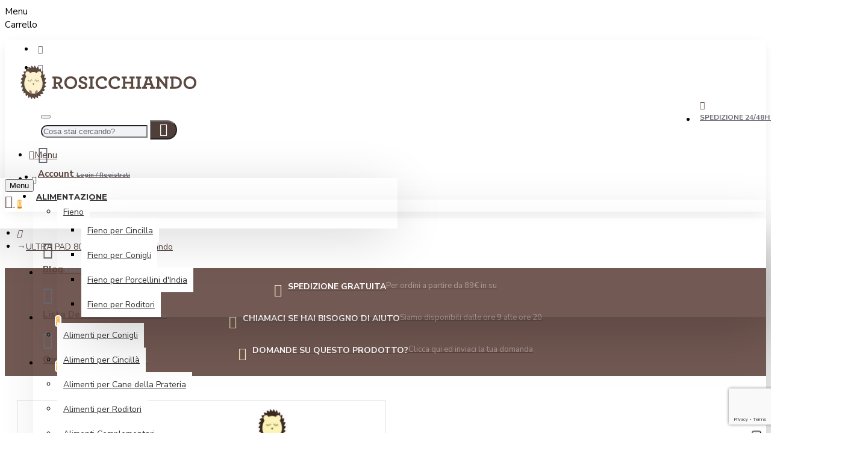

--- FILE ---
content_type: text/html; charset=utf-8
request_url: https://rosicchiando.it/ultra-pad-80-190-cm-rosicchiando
body_size: 61389
content:
<!DOCTYPE html><html dir="ltr" lang="it" class="desktop mac chrome chrome131 webkit oc20 is-guest store-0 skin-1 desktop-header-active mobile-sticky no-currency route-product-product product-1326 layout-2" data-jv="3.0.36" data-ov="2.3.0.2"><head typeof="og:website"><meta charset="UTF-8" /><meta name="viewport" content="width=device-width, initial-scale=1.0"><meta http-equiv="X-UA-Compatible" content="IE=edge"><title>ULTRA PAD 80 x 190 cm Rosicchiando</title><base href="https://rosicchiando.it/" /><meta name="description" content="ULTRA PAD 80 x 190 cm Rosicchiando,Caratteristiche: Tappetino Igienico Riutilizzabile 
Super assorbente
Impermeabile
Ecologico
Lavabile a 90° oltre  600 volte " /><meta name="keywords" content="ULTRA PAD 80 x 190 cm Rosicchiando, gpu190, lettiere e accessori, novita rosicchiando" /><meta property="fb:app_id" content=""/><meta property="og:type" content="product"/><meta property="og:title" content="ULTRA PAD 80 x 190 cm Rosicchiando"/><meta property="og:url" content="https://rosicchiando.it/ultra-pad-80-190-cm-rosicchiando"/><meta property="og:image" content="https://rosicchiando.it/image/cache/catalog/rosicchiando/ultra_pad/8b40a235-a6e5-4754-856c-b4436523e1ec-600x315w.webp"/><meta property="og:image:width" content="600"/><meta property="og:image:height" content="315"/><meta property="og:description" content="ULTRA PAD 80 x 190 cm Rosicchiandoconsegna 5/7gg lavorativi -&nbsp;QUESTO PRODOTTO VA ORDINATO SEPARATAMENTE DA ALTRI ARTICOLILA BORDATURA CUCITA POTREBBE AVERE COLORI DIFFERENTI DALLA FOTOIdeale per: educare cuccioli, per animali incontinenti, per piccoli Roditori, Conigli e tanti altri"/><meta name="twitter:card" content="summary"/><meta name="twitter:title" content="ULTRA PAD 80 x 190 cm Rosicchiando"/><meta name="twitter:image" content="https://rosicchiando.it/image/cache/catalog/rosicchiando/ultra_pad/8b40a235-a6e5-4754-856c-b4436523e1ec-200x200.webp"/><meta name="twitter:image:width" content="200"/><meta name="twitter:image:height" content="200"/><meta name="twitter:description" content="ULTRA PAD 80 x 190 cm Rosicchiandoconsegna 5/7gg lavorativi -&nbsp;QUESTO PRODOTTO VA ORDINATO SEPARATAMENTE DA ALTRI ARTICOLILA BORDATURA CUCITA POTREBBE AVERE COLORI DIFFERENTI DALLA FOTOIdeale per: educare cuccioli, per animali incontinenti, per piccoli Roditori, Conigli e tanti altri"/> <script>window['Journal'] = {"isPopup":false,"isPhone":false,"isTablet":false,"isDesktop":true,"filterUrlValuesSeparator":",","countdownDay":"Giorni","countdownHour":"Ore","countdownMin":"Min","countdownSec":"Sec","globalPageColumnLeftTabletStatus":false,"globalPageColumnRightTabletStatus":false,"scrollTop":false,"scrollToTop":false,"notificationHideAfter":"2000","quickviewPageStyleCloudZoomStatus":true,"quickviewPageStyleAdditionalImagesCarousel":false,"quickviewPageStyleAdditionalImagesCarouselStyleSpeed":"500","quickviewPageStyleAdditionalImagesCarouselStyleAutoPlay":false,"quickviewPageStyleAdditionalImagesCarouselStylePauseOnHover":true,"quickviewPageStyleAdditionalImagesCarouselStyleDelay":"3000","quickviewPageStyleAdditionalImagesCarouselStyleLoop":false,"quickviewPageStyleAdditionalImagesHeightAdjustment":"5","quickviewPageStylePriceUpdate":true,"quickviewPageStyleOptionsSelect":"all","quickviewText":"Anteprima","mobileHeaderOn":"tablet","subcategoriesCarouselStyleSpeed":"500","subcategoriesCarouselStyleAutoPlay":false,"subcategoriesCarouselStylePauseOnHover":true,"subcategoriesCarouselStyleDelay":"3000","subcategoriesCarouselStyleLoop":false,"productPageStyleImageCarouselStyleSpeed":"500","productPageStyleImageCarouselStyleAutoPlay":false,"productPageStyleImageCarouselStylePauseOnHover":true,"productPageStyleImageCarouselStyleDelay":"3000","productPageStyleImageCarouselStyleLoop":false,"productPageStyleCloudZoomStatus":true,"productPageStyleCloudZoomPosition":"inner","productPageStyleAdditionalImagesCarousel":false,"productPageStyleAdditionalImagesCarouselStyleSpeed":"500","productPageStyleAdditionalImagesCarouselStyleAutoPlay":true,"productPageStyleAdditionalImagesCarouselStylePauseOnHover":true,"productPageStyleAdditionalImagesCarouselStyleDelay":"3000","productPageStyleAdditionalImagesCarouselStyleLoop":false,"productPageStyleAdditionalImagesHeightAdjustment":"5","productPageStylePriceUpdate":true,"productPageStyleOptionsSelect":"all","infiniteScrollStatus":true,"infiniteScrollOffset":"2","infiniteScrollLoadPrev":"Carica prodotti precedenti","infiniteScrollLoadNext":"Carica prodotti successivi","infiniteScrollLoading":"Loading...","infiniteScrollNoneLeft":"Non ci sono altri prodotti.","headerHeight":"130","headerCompactHeight":"60","mobileMenuOn":"","searchStyleSearchAutoSuggestStatus":true,"searchStyleSearchAutoSuggestDescription":true,"headerMiniSearchDisplay":"default","stickyStatus":true,"stickyFullHomePadding":false,"stickyFullwidth":true,"stickyAt":"","stickyHeight":"50","headerTopBarHeight":"35","topBarStatus":true,"headerType":"classic","headerMobileHeight":"60","headerMobileStickyStatus":true,"headerMobileTopBarVisibility":true,"headerMobileTopBarHeight":"30","checkoutUrl":"https:\/\/rosicchiando.it\/index.php?route=checkout\/checkout","headerNotice":[{"m":56,"c":"8dc5ed03"}],"columnsCount":0};</script> <script>(function(){if(Journal['isPhone']){return;}
var wrappers=['search','cart','cart-content','logo','language','currency'];var documentClassList=document.documentElement.classList;function extractClassList(){return['desktop','tablet','phone','desktop-header-active','mobile-header-active','mobile-menu-active'].filter(function(cls){return documentClassList.contains(cls);});}
function mqr(mqls,listener){Object.keys(mqls).forEach(function(k){mqls[k].addListener(listener);});listener();}
function mobileMenu(){console.warn('mobile menu!');var element=document.querySelector('#main-menu');var wrapper=document.querySelector('.mobile-main-menu-wrapper');if(element&&wrapper){wrapper.appendChild(element);}
var main_menu=document.querySelector('.main-menu');if(main_menu){main_menu.classList.add('accordion-menu');}
document.querySelectorAll('.main-menu .dropdown-toggle').forEach(function(element){element.classList.remove('dropdown-toggle');element.classList.add('collapse-toggle');element.removeAttribute('data-toggle');});document.querySelectorAll('.main-menu .dropdown-menu').forEach(function(element){element.classList.remove('dropdown-menu');element.classList.remove('j-dropdown');element.classList.add('collapse');});}
function desktopMenu(){console.warn('desktop menu!');var element=document.querySelector('#main-menu');var wrapper=document.querySelector('.desktop-main-menu-wrapper');if(element&&wrapper){wrapper.insertBefore(element,document.querySelector('#main-menu-2'));}
var main_menu=document.querySelector('.main-menu');if(main_menu){main_menu.classList.remove('accordion-menu');}
document.querySelectorAll('.main-menu .collapse-toggle').forEach(function(element){element.classList.add('dropdown-toggle');element.classList.remove('collapse-toggle');element.setAttribute('data-toggle','dropdown');});document.querySelectorAll('.main-menu .collapse').forEach(function(element){element.classList.add('dropdown-menu');element.classList.add('j-dropdown');element.classList.remove('collapse');});document.body.classList.remove('mobile-wrapper-open');}
function mobileHeader(){console.warn('mobile header!');Object.keys(wrappers).forEach(function(k){var element=document.querySelector('#'+wrappers[k]);var wrapper=document.querySelector('.mobile-'+wrappers[k]+'-wrapper');if(element&&wrapper){wrapper.appendChild(element);}
if(wrappers[k]==='cart-content'){if(element){element.classList.remove('j-dropdown');element.classList.remove('dropdown-menu');}}});var search=document.querySelector('#search');var cart=document.querySelector('#cart');if(search&&(Journal['searchStyle']==='full')){search.classList.remove('full-search');search.classList.add('mini-search');}
if(cart&&(Journal['cartStyle']==='full')){cart.classList.remove('full-cart');cart.classList.add('mini-cart')}}
function desktopHeader(){console.warn('desktop header!');Object.keys(wrappers).forEach(function(k){var element=document.querySelector('#'+wrappers[k]);var wrapper=document.querySelector('.desktop-'+wrappers[k]+'-wrapper');if(wrappers[k]==='cart-content'){if(element){element.classList.add('j-dropdown');element.classList.add('dropdown-menu');document.querySelector('#cart').appendChild(element);}}else{if(element&&wrapper){wrapper.appendChild(element);}}});var search=document.querySelector('#search');var cart=document.querySelector('#cart');if(search&&(Journal['searchStyle']==='full')){search.classList.remove('mini-search');search.classList.add('full-search');}
if(cart&&(Journal['cartStyle']==='full')){cart.classList.remove('mini-cart');cart.classList.add('full-cart');}
documentClassList.remove('mobile-cart-content-container-open');documentClassList.remove('mobile-main-menu-container-open');documentClassList.remove('mobile-overlay');}
function moveElements(classList){if(classList.includes('mobile-header-active')){mobileHeader();mobileMenu();}else if(classList.includes('mobile-menu-active')){desktopHeader();mobileMenu();}else{desktopHeader();desktopMenu();}}
var mqls={phone:window.matchMedia('(max-width: 768px)'),tablet:window.matchMedia('(max-width: 1023px)'),menu:window.matchMedia('(max-width: '+Journal['mobileMenuOn']+'px)')};mqr(mqls,function(){var oldClassList=extractClassList();if(Journal['isDesktop']){if(mqls.phone.matches){documentClassList.remove('desktop');documentClassList.remove('tablet');documentClassList.add('mobile');documentClassList.add('phone');}else if(mqls.tablet.matches){documentClassList.remove('desktop');documentClassList.remove('phone');documentClassList.add('mobile');documentClassList.add('tablet');}else{documentClassList.remove('mobile');documentClassList.remove('phone');documentClassList.remove('tablet');documentClassList.add('desktop');}
if(documentClassList.contains('phone')||(documentClassList.contains('tablet')&&Journal['mobileHeaderOn']==='tablet')){documentClassList.remove('desktop-header-active');documentClassList.add('mobile-header-active');}else{documentClassList.remove('mobile-header-active');documentClassList.add('desktop-header-active');}}
if(documentClassList.contains('desktop-header-active')&&mqls.menu.matches){documentClassList.add('mobile-menu-active');}else{documentClassList.remove('mobile-menu-active');}
var newClassList=extractClassList();if(oldClassList.join(' ')!==newClassList.join(' ')){if(document.readyState==='loading'){document.addEventListener('DOMContentLoaded',function(){moveElements(newClassList);});}else{moveElements(newClassList);}}});})();(function(){var cookies={};var style=document.createElement('style');var documentClassList=document.documentElement.classList;document.head.appendChild(style);document.cookie.split('; ').forEach(function(c){var cc=c.split('=');cookies[cc[0]]=cc[1];});if(Journal['popup']){for(var i in Journal['popup']){if(!cookies['p-'+Journal['popup'][i]['c']]){documentClassList.add('popup-open');documentClassList.add('popup-center');break;}}}
if(Journal['notification']){for(var i in Journal['notification']){if(cookies['n-'+Journal['notification'][i]['c']]){style.sheet.insertRule('.module-notification-'+Journal['notification'][i]['m']+'{ display:none }');}}}
if(Journal['headerNotice']){for(var i in Journal['headerNotice']){if(cookies['hn-'+Journal['headerNotice'][i]['c']]){style.sheet.insertRule('.module-header_notice-'+Journal['headerNotice'][i]['m']+'{ display:none }');}}}
if(Journal['layoutNotice']){for(var i in Journal['layoutNotice']){if(cookies['ln-'+Journal['layoutNotice'][i]['c']]){style.sheet.insertRule('.module-layout_notice-'+Journal['layoutNotice'][i]['m']+'{ display:none }');}}}})();</script> <link href="https://fonts.googleapis.com/css?family=Montserrat:700,400%7CNunito+Sans:700,400%7CCaveat:400&amp;subset=latin-ext" type="text/css" rel="stylesheet"/><link href="catalog/view/theme/journal3/assets/2bf591727a58fa7012b1fa5f8211c837.css?v=3.0.36" type="text/css" rel="stylesheet" media="all" /><link href="https://rosicchiando.it/ultra-pad-80-190-cm-rosicchiando" rel="canonical" /><link href="https://rosicchiando.it/image/catalog/favicon.png" rel="icon" />
 <script async src="https://www.googletagmanager.com/gtag/js?id=G-QESZG8RVFZ"></script> <script>window.dataLayer = window.dataLayer || [];
  function gtag(){dataLayer.push(arguments);}
  gtag('js', new Date());

  gtag('config', 'G-QESZG8RVFZ');</script> <style>.blog-post .post-details .post-stats{white-space:nowrap;overflow-x:auto;overflow-y:hidden;-webkit-overflow-scrolling:touch;;font-size:14px;margin-top:20px;margin-bottom:15px;padding-bottom:15px;border-width:0;border-bottom-width:1px;border-style:solid;border-color:rgba(221, 221, 221, 1)}.blog-post .post-details .post-stats .p-category{flex-wrap:nowrap;display:inline-flex}.mobile .blog-post .post-details .post-stats{overflow-x:scroll}.blog-post .post-details .post-stats::-webkit-scrollbar{-webkit-appearance:none;height:1px;height:1px;width:1px}.blog-post .post-details .post-stats::-webkit-scrollbar-track{background-color:white}.blog-post .post-details .post-stats::-webkit-scrollbar-thumb{background-color:#999;background-color:rgba(221, 14, 28, 1)}.blog-post .post-details .post-stats .p-posted{display:inline-flex}.blog-post .post-details .post-stats .p-author{display:inline-flex}.blog-post .post-details .post-stats .p-date{display:inline-flex}.p-date-image{color:rgba(255, 255, 255, 1);font-weight:700;background:rgba(115, 89, 83, 1);margin:5px}.p-date-image
i{color:rgba(255, 255, 255, 1)}.blog-post .post-details .post-stats .p-comment{display:inline-flex}.blog-post .post-details .post-stats .p-view{display:inline-flex}.post-content>p{margin-bottom:10px}.post-image{display:block;text-align:left;float:none;margin-bottom:20px}.post-image
img{box-shadow:0 10px 30px rgba(0,0,0,0.1)}.post-content{column-count:initial;column-gap:40px;column-rule-color:rgba(221, 221, 221, 1);column-rule-width:1px;column-rule-style:solid}.blog-post
.tags{justify-content:center}.post-comments{margin-top:20px}.reply-btn.btn,.reply-btn.btn:visited{font-size:12px;font-weight:400;text-transform:none}.reply-btn.btn{padding:2px;padding-right:6px;padding-left:6px;min-width:20px;min-height:20px}.desktop .reply-btn.btn:hover{box-shadow:0 5px 30px -5px rgba(0,0,0,0.25)}.reply-btn.btn:active,.reply-btn.btn:hover:active,.reply-btn.btn:focus:active{box-shadow:inset 0 0 20px rgba(0,0,0,0.25)}.reply-btn.btn:focus{box-shadow:inset 0 0 20px rgba(0,0,0,0.25)}.reply-btn.btn.btn.disabled::after{font-size:20px}.post-comment{margin-bottom:30px;padding-bottom:15px;border-width:0;border-bottom-width:1px;border-style:solid;border-color:rgba(221,221,221,1)}.post-reply{margin-top:15px;margin-left:60px;padding-top:20px;border-width:0;border-top-width:1px;border-style:solid;border-color:rgba(221,221,221,1)}.user-avatar{display:block;margin-right:15px;border-radius:50%}.module-blog_comments .side-image{display:block}.post-comment .user-name{font-size:18px;font-weight:700}.post-comment .user-data
div{font-size:12px}.post-comment .user-site::before{left:-1px}.post-comment .user-data .user-date{display:inline-flex}.post-comment .user-data .user-time{display:inline-flex}.comment-form .form-group:not(.required){display:flex}.user-data .user-site{display:inline-flex}.main-posts.post-grid .post-layout.swiper-slide{margin-right:20px;width:calc((100% - 3 * 20px) / 4 - 0.01px)}.main-posts.post-grid .post-layout:not(.swiper-slide){padding:10px;width:calc(100% / 4 - 0.01px)}.one-column #content .main-posts.post-grid .post-layout.swiper-slide{margin-right:20px;width:calc((100% - 1 * 20px) / 2 - 0.01px)}.one-column #content .main-posts.post-grid .post-layout:not(.swiper-slide){padding:10px;width:calc(100% / 2 - 0.01px)}.two-column #content .main-posts.post-grid .post-layout.swiper-slide{margin-right:0px;width:calc((100% - 0 * 0px) / 1 - 0.01px)}.two-column #content .main-posts.post-grid .post-layout:not(.swiper-slide){padding:0px;width:calc(100% / 1 - 0.01px)}.side-column .main-posts.post-grid .post-layout.swiper-slide{margin-right:0px;width:calc((100% - 0 * 0px) / 1 - 0.01px)}.side-column .main-posts.post-grid .post-layout:not(.swiper-slide){padding:0px;width:calc(100% / 1 - 0.01px)}.main-posts.post-grid{margin:-10px}.post-grid .post-thumb:hover .image
img{transform:scale(1.15)}.post-grid .post-thumb
.caption{position:relative;bottom:auto;width:auto}.post-grid .post-thumb
.name{display:flex;width:auto;margin-left:auto;margin-right:auto;justify-content:center;margin-left:auto;margin-right:auto;margin-top:12px;margin-bottom:12px}.post-grid .post-thumb .name
a{white-space:normal;overflow:visible;text-overflow:initial;font-family:'Montserrat';font-weight:700;font-size:18px;color:rgba(93, 71, 66, 1)}.desktop .post-grid .post-thumb .name a:hover{color:rgba(115, 89, 83, 1)}.post-grid .post-thumb
.description{display:block;text-align:center;margin-bottom:10px}.post-grid .post-thumb .button-group{display:flex;justify-content:center;margin-top:10px;margin-bottom:10px}.post-grid .post-thumb .btn-read-more::before{display:none}.post-grid .post-thumb .btn-read-more::after{display:none;content:'\e5c8' !important;font-family:icomoon !important}.post-grid .post-thumb .btn-read-more .btn-text{display:inline-block;padding:0}.post-grid .post-thumb .btn-read-more.btn, .post-grid .post-thumb .btn-read-more.btn:visited{color:rgba(51, 51, 51, 1)}.post-grid .post-thumb .btn-read-more.btn:hover{color:rgba(51, 51, 51, 1) !important;background:rgba(255, 255, 255, 1) !important}.post-grid .post-thumb .btn-read-more.btn:active, .post-grid .post-thumb .btn-read-more.btn:hover:active, .post-grid .post-thumb .btn-read-more.btn:focus:active{color:rgba(51, 51, 51, 1) !important;background:rgba(240, 242, 245, 1) !important}.post-grid .post-thumb .btn-read-more.btn:focus{color:rgba(51, 51, 51, 1) !important;background:rgba(255, 255, 255, 1)}.post-grid .post-thumb .btn-read-more.btn{background:none;border-width:1px;border-style:solid;border-color:rgba(105, 105, 115, 1);padding:13px;padding-right:18px;padding-left:18px}.post-grid .post-thumb .btn-read-more.btn:hover, .post-grid .post-thumb .btn-read-more.btn:active:hover{border-color:rgba(115, 89, 83, 1)}.post-grid .post-thumb .btn-read-more.btn.btn.disabled::after{font-size:20px}.post-grid .post-thumb .post-stats{display:flex;justify-content:center;position:absolute;transform:translateY(-100%);width:100%;background:rgba(240, 242, 245, 0.9);padding:7px}.post-grid .post-thumb .post-stats .p-author{display:flex}.post-grid .post-thumb
.image{display:block}.post-grid .post-thumb .p-date{display:flex}.post-grid .post-thumb .post-stats .p-comment{display:flex}.post-grid .post-thumb .post-stats .p-view{display:flex}.post-grid .post-thumb .btn-read-more{padding:10px
!important}.post-grid .post-thumb .button-group .btn.btn-read-more{border-radius:40px !important}.post-list .post-layout:not(.swiper-slide){margin-bottom:30px}.post-list .post-thumb
.caption{flex-basis:200px;background:rgba(250, 250, 250, 1);padding:20px;padding-top:15px}.desktop .post-list .post-thumb:hover{box-shadow:0 15px 90px -10px rgba(0, 0, 0, 0.2)}.post-list .post-thumb:hover .image
img{transform:scale(1.15)}.post-list .post-thumb
.name{display:flex;width:auto;margin-left:auto;margin-right:auto;justify-content:flex-start;margin-left:0;margin-right:auto}.post-list .post-thumb .name
a{white-space:normal;overflow:visible;text-overflow:initial;font-family:'Montserrat';font-weight:700;font-size:22px}.post-list .post-thumb
.description{display:block;color:rgba(105, 105, 115, 1);padding-top:5px;padding-bottom:5px;margin-top:10px;margin-bottom:10px}.post-list .post-thumb .button-group{display:flex;justify-content:flex-start}.post-list .post-thumb .btn-read-more::before{display:inline-block}.post-list .post-thumb .btn-read-more .btn-text{display:inline-block;padding:0
.4em}.post-list .post-thumb .btn-read-more::after{content:'\e5c8' !important;font-family:icomoon !important}.post-list .post-thumb .btn-read-more.btn, .post-list .post-thumb .btn-read-more.btn:visited{color:rgba(51, 51, 51, 1)}.post-list .post-thumb .btn-read-more.btn:hover{color:rgba(51, 51, 51, 1) !important;background:rgba(255, 255, 255, 1) !important}.post-list .post-thumb .btn-read-more.btn:active, .post-list .post-thumb .btn-read-more.btn:hover:active, .post-list .post-thumb .btn-read-more.btn:focus:active{color:rgba(51, 51, 51, 1) !important;background:rgba(240, 242, 245, 1) !important}.post-list .post-thumb .btn-read-more.btn:focus{color:rgba(51, 51, 51, 1) !important;background:rgba(255, 255, 255, 1)}.post-list .post-thumb .btn-read-more.btn{background:none;border-width:1px;border-style:solid;border-color:rgba(105, 105, 115, 1);padding:13px;padding-right:18px;padding-left:18px}.post-list .post-thumb .btn-read-more.btn:hover, .post-list .post-thumb .btn-read-more.btn:active:hover{border-color:rgba(115, 89, 83, 1)}.post-list .post-thumb .btn-read-more.btn.btn.disabled::after{font-size:20px}.post-list .post-thumb .post-stats{display:flex;justify-content:flex-start;margin-bottom:5px}.post-list .post-thumb .post-stats .p-author{display:block}.post-list .post-thumb .p-date{display:flex}.post-list .post-thumb .post-stats .p-comment{display:block}.post-list .post-thumb .post-stats .p-view{display:flex}.blog-feed
span{display:block;color:rgba(51, 51, 51, 1) !important}.blog-feed{display:inline-flex;margin-right:-20px}.blog-feed::before{content:'\f143' !important;font-family:icomoon !important;font-size:14px;color:rgba(233, 102, 49, 1)}.desktop .blog-feed:hover
span{text-decoration:underline !important}.countdown{font-family:'Montserrat';font-weight:400;font-size:15px;color:rgba(51, 51, 51, 1);background:rgba(240, 242, 245, 1);border-width:1px;border-style:solid;border-color:rgba(221, 221, 221, 1);border-radius:3px;width:90%}.countdown div
span{color:rgba(105,105,115,1)}.countdown>div{border-style:solid;border-color:rgba(221, 221, 221, 1)}.boxed-layout .site-wrapper{overflow:hidden}.boxed-layout
.header{padding:0
20px}.boxed-layout
.breadcrumb{padding-left:20px;padding-right:20px}.wrapper, .mega-menu-content, .site-wrapper > .container, .grid-cols,.desktop-header-active .is-sticky .header .desktop-main-menu-wrapper,.desktop-header-active .is-sticky .sticky-fullwidth-bg,.boxed-layout .site-wrapper, .breadcrumb, .title-wrapper, .page-title > span,.desktop-header-active .header .top-bar,.desktop-header-active .header .mid-bar,.desktop-main-menu-wrapper{max-width:1280px}.desktop-main-menu-wrapper .main-menu>.j-menu>.first-dropdown::before{transform:translateX(calc(0px - (100vw - 1280px) / 2))}html[dir='rtl'] .desktop-main-menu-wrapper .main-menu>.j-menu>.first-dropdown::before{transform:none;right:calc(0px - (100vw - 1280px) / 2)}.desktop-main-menu-wrapper .main-menu>.j-menu>.first-dropdown.mega-custom::before{transform:translateX(calc(0px - (200vw - 1280px) / 2))}html[dir='rtl'] .desktop-main-menu-wrapper .main-menu>.j-menu>.first-dropdown.mega-custom::before{transform:none;right:calc(0px - (200vw - 1280px) / 2)}body{background:rgba(255, 255, 255, 1);font-family:'Nunito Sans';font-weight:400;font-size:15px;color:rgba(0,0,0,1);line-height:1.5;-webkit-font-smoothing:antialiased}#content{padding-top:20px;padding-bottom:20px}.column-left
#content{padding-left:20px}.column-right
#content{padding-right:20px}.side-column{max-width:240px;padding:20px;padding-left:0px}.one-column
#content{max-width:calc(100% - 240px)}.two-column
#content{max-width:calc(100% - 240px * 2)}#column-left{border-width:0;border-right-width:1px;border-style:solid;border-color:rgba(221,221,221,1)}#column-right{border-width:0;border-left-width:1px;border-style:solid;border-color:rgba(221,221,221,1);padding:20px;padding-right:0px}.page-title{display:block}.dropdown.drop-menu>.j-dropdown{left:0;right:auto;transform:translate3d(0,-10px,0)}.dropdown.drop-menu.animating>.j-dropdown{left:0;right:auto;transform:none}.dropdown.drop-menu>.j-dropdown::before{left:10px;right:auto;transform:translateX(0)}.dropdown.dropdown .j-menu .dropdown>a>.count-badge{margin-right:0}.dropdown.dropdown .j-menu .dropdown>a>.count-badge+.open-menu+.menu-label{margin-left:7px}.dropdown.dropdown .j-menu .dropdown>a::after{display:block}.dropdown.dropdown .j-menu>li>a{font-size:14px;color:rgba(51, 51, 51, 1);font-weight:400;background:rgba(255, 255, 255, 1);padding:10px}.desktop .dropdown.dropdown .j-menu > li:hover > a, .dropdown.dropdown .j-menu>li.active>a{color:rgba(255, 255, 255, 1);background:rgba(115, 89, 83, 1)}.dropdown.dropdown .j-menu .links-text{white-space:normal;overflow:visible;text-overflow:initial}.dropdown.dropdown .j-menu>li>a::before{margin-right:7px;min-width:20px;font-size:18px}.dropdown.dropdown .j-menu a .count-badge{display:none;position:relative}.dropdown.dropdown:not(.mega-menu) .j-dropdown{min-width:200px}.dropdown.dropdown:not(.mega-menu) .j-menu{box-shadow:30px 40px 90px -10px rgba(0, 0, 0, 0.2)}.dropdown.dropdown .j-dropdown::before{display:block;border-bottom-color:rgba(255,255,255,1);margin-left:7px;margin-top:-10px}legend{font-family:'Montserrat';font-weight:700;font-size:18px;color:rgba(51,51,51,1);margin-bottom:15px;white-space:normal;overflow:visible;text-overflow:initial;text-align:left;font-family:'Montserrat';font-weight:700;font-size:18px;color:rgba(51,51,51,1);margin-bottom:15px;white-space:normal;overflow:visible;text-overflow:initial;text-align:left}legend::after{display:none;margin-top:10px;left:initial;right:initial;margin-left:0;margin-right:auto;transform:none;display:none;margin-top:10px;left:initial;right:initial;margin-left:0;margin-right:auto;transform:none}legend.page-title>span::after{display:none;margin-top:10px;left:initial;right:initial;margin-left:0;margin-right:auto;transform:none;display:none;margin-top:10px;left:initial;right:initial;margin-left:0;margin-right:auto;transform:none}legend::after,legend.page-title>span::after{width:50px;height:1px;background:rgba(115,89,83,1);width:50px;height:1px;background:rgba(115,89,83,1)}.title{font-family:'Montserrat';font-weight:700;font-size:18px;color:rgba(51,51,51,1);margin-bottom:15px;white-space:normal;overflow:visible;text-overflow:initial;text-align:left}.title::after{display:none;margin-top:10px;left:initial;right:initial;margin-left:0;margin-right:auto;transform:none}.title.page-title>span::after{display:none;margin-top:10px;left:initial;right:initial;margin-left:0;margin-right:auto;transform:none}.title::after,.title.page-title>span::after{width:50px;height:1px;background:rgba(115, 89, 83, 1)}html:not(.popup) .page-title{font-size:30px;text-align:left;margin-bottom:20px;white-space:normal;overflow:visible;text-overflow:initial}html:not(.popup) .page-title::after, html:not(.popup) .page-title.page-title>span::after{width:50px;height:3px;background:rgba(221, 14, 28, 1)}html:not(.popup) .page-title::after{margin-top:10px}html:not(.popup) .page-title.page-title>span::after{margin-top:10px}.menu-label{font-family:'Montserrat';font-weight:400;color:rgba(255,255,255,1);text-transform:none;background:rgba(115,89,83,1);border-radius:2px;padding:1px;padding-right:5px;padding-left:5px}.title.module-title{font-size:22px;font-weight:700;padding:0px;white-space:normal;overflow:visible;text-overflow:initial}.btn,.btn:visited{font-size:13px;color:rgba(255,255,255,1);font-weight:400;text-transform:uppercase}.btn:hover{color:rgba(255, 255, 255, 1) !important;background:rgba(115, 89, 83, 1) !important}.btn:active,.btn:hover:active,.btn:focus:active{color:rgba(255, 255, 255, 1) !important;background:rgba(115, 89, 83, 1) !important;box-shadow:inset 0 0 5px rgba(0,0,0,0.1)}.btn:focus{color:rgba(255, 255, 255, 1) !important;box-shadow:inset 0 0 5px rgba(0,0,0,0.1)}.btn{background:rgba(244, 168, 71, 1);border-width:2px;padding:15px;padding-right:20px;padding-left:20px}.desktop .btn:hover{box-shadow:0 10px 30px rgba(0,0,0,0.1)}.btn.btn.disabled::after{font-size:20px}.btn-secondary.btn,.btn-secondary.btn:visited{color:rgba(51,51,51,1)}.btn-secondary.btn:hover{color:rgba(255, 255, 255, 1) !important;background:rgba(115, 89, 83, 1) !important}.btn-secondary.btn{background:rgba(253,194,45,1)}.btn-secondary.btn.btn.disabled::after{font-size:20px}.btn-success.btn{background:rgba(80,173,85,1)}.btn-success.btn:hover{background:rgba(115, 89, 83, 1) !important}.btn-success.btn.btn.disabled::after{font-size:20px}.btn-danger.btn{background:rgba(221,14,28,1)}.btn-danger.btn.btn.disabled::after{font-size:20px}.btn-warning.btn,.btn-warning.btn:visited{color:rgba(51,51,51,1)}.btn-warning.btn:hover{color:rgba(255, 255, 255, 1) !important;background:rgba(115, 89, 83, 1) !important}.btn-warning.btn{background:rgba(253,194,45,1)}.btn-warning.btn.btn.disabled::after{font-size:20px}.btn-info.btn,.btn-info.btn:visited{color:rgba(255,255,255,1)}.btn-info.btn:hover{color:rgba(255, 255, 255, 1) !important}.btn-info.btn{background:rgba(105,105,115,1);border-width:0px}.btn-info.btn.btn.disabled::after{font-size:20px}.btn-light.btn,.btn-light.btn:visited{color:rgba(51,51,51,1)}.btn-light.btn:hover{color:rgba(255, 255, 255, 1) !important;background:rgba(115, 89, 83, 1) !important}.btn-light.btn{background:rgba(238,238,238,1)}.btn-light.btn.btn.disabled::after{font-size:20px}.btn-dark.btn{background:rgba(80,62,58,1)}.btn-dark.btn.btn.disabled::after{font-size:20px}.buttons{margin-top:20px;font-size:12px}.buttons .pull-right
.btn{background:rgba(80, 173, 85, 1)}.buttons .pull-right .btn:hover{background:rgba(115, 89, 83, 1) !important}.buttons .pull-right .btn.btn.disabled::after{font-size:20px}.buttons>div{flex:1;width:auto;flex-basis:0}.buttons > div
.btn{width:100%}.buttons .pull-left{margin-right:0}.buttons>div+div{padding-left:20px}.buttons .pull-right:only-child{flex:1;margin:0
0 0 auto}.buttons .pull-right:only-child
.btn{width:100%}.buttons input+.btn{margin-top:5px}.buttons input[type=checkbox]{margin-right:7px !important;margin-left:3px !important}.tags{margin-top:15px;justify-content:flex-start;font-size:13px;font-weight:700}.tags a,.tags-title{margin-right:8px;margin-bottom:8px}.tags
b{display:none}.tags
a{border-radius:10px;padding-right:8px;padding-left:8px;font-size:13px;color:rgba(255, 255, 255, 1);font-weight:400;text-decoration:none;background:rgba(80, 62, 58, 1)}.tags a:hover{color:rgba(255, 255, 255, 1);background:rgba(115, 89, 83, 1)}.tags a:active{color:rgba(255,255,255,1);background:rgba(115,89,83,1)}.breadcrumb{display:block !important;text-align:left;padding:10px;padding-left:0px;white-space:normal;-webkit-overflow-scrolling:touch}.breadcrumb::before{background:rgba(240, 242, 245, 1)}.breadcrumb li:first-of-type a i::before{content:'\eb69' !important;font-family:icomoon !important;top:1px}.breadcrumb
a{font-size:14px;color:rgba(80, 62, 58, 1)}.breadcrumb li:last-of-type
a{color:rgba(80,62,58,1)}.breadcrumb>li+li:before{content:'→';color:rgba(105, 105, 115, 1);top:1px}.mobile
.breadcrumb{overflow-x:visible}.breadcrumb::-webkit-scrollbar{-webkit-appearance:initial;height:1px;height:1px;width:1px}.breadcrumb::-webkit-scrollbar-track{background-color:white}.breadcrumb::-webkit-scrollbar-thumb{background-color:#999}.panel-group .panel-heading a::before{content:'\e5c8' !important;font-family:icomoon !important;margin-right:3px;order:10}.desktop .panel-group .panel-heading:hover a::before{color:rgba(221, 14, 28, 1)}.panel-group .panel-active .panel-heading a::before{content:'\e5db' !important;font-family:icomoon !important;color:rgba(221, 14, 28, 1)}.panel-group .panel-heading
a{justify-content:space-between;font-family:'Nunito Sans';font-weight:700;font-size:13px;color:rgba(51, 51, 51, 1);text-transform:uppercase;padding:12px;padding-right:5px;padding-bottom:10px}.panel-group .panel-heading:hover
a{color:rgba(115, 89, 83, 1)}.panel-group .panel-heading{background:rgba(250, 250, 250, 1)}.panel-group .panel-heading:hover, .panel-group .panel-active .panel-heading{background:rgba(240, 242, 245, 1)}.panel-group .panel-active .panel-heading:hover, .panel-group .panel-active .panel-heading{background:rgba(240, 242, 245, 1)}.panel-group
.panel{margin-top:5px !important}.panel-group{margin-top:-5px}.panel-group .panel-body{background:rgba(240, 242, 245, 1);padding:15px}.panel-group .panel-heading + .panel-collapse .panel-body{border-width:0;border-top-width:1px;border-style:solid;border-color:rgba(221, 221, 221, 1)}body h1, body h2, body h3, body h4, body h5, body
h6{font-family:'Montserrat';font-weight:700}body
a{color:rgba(80, 62, 58, 1);text-decoration:underline;display:inline-block}body a:hover{color:rgba(80, 62, 58, 1);text-decoration:none}body
p{margin-bottom:15px}body
h1{margin-bottom:20px}body
h2{font-size:30px;margin-bottom:15px}body
h3{margin-bottom:15px}body
h4{text-transform:uppercase;margin-bottom:15px}body
h5{font-family:'Caveat';font-weight:400;font-size:30px;color:rgba(105, 105, 115, 1);margin-bottom:20px}body
h6{font-family:'Montserrat';font-weight:700;font-size:15px;color:rgba(255, 255, 255, 1);text-transform:uppercase;background:rgba(115, 89, 83, 1);padding:10px;padding-top:7px;padding-bottom:7px;margin-top:5px;margin-bottom:15px;display:inline-block}body
blockquote{font-family:'Montserrat';font-weight:400;font-size:17px;color:rgba(80, 62, 58, 1);padding-left:20px;margin-top:20px;margin-bottom:20px;border-width:0;border-left-width:5px;border-style:solid;border-color:rgba(221, 14, 28, 1);float:none;display:flex;flex-direction:column;max-width:500px}body blockquote::before{margin-left:initial;margin-right:auto;float:none;content:'\e9af' !important;font-family:icomoon !important;font-size:45px;color:rgba(230, 230, 230, 1);margin-right:10px;margin-bottom:10px}body
hr{margin-top:20px;margin-bottom:20px;border-width:0;border-top-width:1px;border-style:solid;border-color:rgba(221, 221, 221, 1);overflow:hidden}body .drop-cap{font-family:'Montserrat' !important;font-weight:700 !important;font-size:60px !important;font-family:Georgia,serif;font-weight:700;margin-right:5px}body .amp::before{content:'\e901' !important;font-family:icomoon !important;font-size:25px;top:5px}body .video-responsive{max-width:550px;margin-bottom:20px}.count-badge{font-family:'Nunito Sans';font-weight:400;font-size:11px;color:rgba(255, 255, 255, 1);background:rgba(255, 190, 84, 1);border-width:2px;border-style:solid;border-color:rgba(255, 255, 255, 1);border-radius:10px}.desktop a:hover .count-badge{background:rgba(244, 168, 71, 1) !important}.product-label
b{font-family:'Nunito Sans';font-weight:700;font-size:11px;color:rgba(255, 255, 255, 1);text-transform:uppercase;background:rgba(115, 89, 83, 1);padding:6px}.product-label.product-label-default
b{min-width:45px}.tooltip-inner{font-size:12px;color:rgba(255, 255, 255, 1);background:rgba(115, 89, 83, 1);border-radius:2px;box-shadow:0 -15px 100px -10px rgba(0, 0, 0, 0.1)}.tooltip.top .tooltip-arrow{border-top-color:rgba(115, 89, 83, 1)}.tooltip.right .tooltip-arrow{border-right-color:rgba(115, 89, 83, 1)}.tooltip.bottom .tooltip-arrow{border-bottom-color:rgba(115, 89, 83, 1)}.tooltip.left .tooltip-arrow{border-left-color:rgba(115,89,83,1)}table{border-width:1px !important;border-style:solid !important;border-color:rgba(221, 221, 221, 1) !important}table thead
td{font-size:12px;font-weight:700;text-transform:uppercase;background:rgba(238, 238, 238, 1)}table thead td, table thead
th{border-width:0 !important;border-bottom-width:1px !important;border-style:solid !important;border-color:rgba(221, 221, 221, 1) !important}table tfoot
td{background:rgba(238, 238, 238, 1)}table tfoot td, table tfoot
th{border-width:0 !important;border-top-width:1px !important;border-style:solid !important;border-color:rgba(221, 221, 221, 1) !important}.table-responsive{border-width:1px;border-style:solid;border-color:rgba(221,221,221,1);-webkit-overflow-scrolling:touch}.table-responsive>table{border-width:0px !important}.table-responsive::-webkit-scrollbar-thumb{background-color:rgba(221,14,28,1);border-radius:5px}.table-responsive::-webkit-scrollbar{height:2px;width:2px}.has-error{color:rgba(221, 14, 28, 1) !important}.form-group .control-label{max-width:150px;padding-top:7px;padding-bottom:5px;justify-content:flex-start}.has-error .form-control{border-style:solid !important;border-color:rgba(221, 14, 28, 1) !important}.required .control-label::after, .required .control-label+div::before{font-size:17px;color:rgba(221,14,28,1);margin-top:3px}.form-group{margin-bottom:8px}.required.has-error .control-label::after, .required.has-error .control-label+div::before{color:rgba(221, 14, 28, 1) !important}input.form-control{color:rgba(51, 51, 51, 1) !important;background:rgba(250, 250, 250, 1) !important;border-width:1px !important;border-style:solid !important;border-color:rgba(221, 221, 221, 1) !important;border-radius:2px !important;max-width:500px;height:38px}input.form-control:focus{background:rgba(255, 255, 255, 1) !important;box-shadow:inset 0 0 5px rgba(0,0,0,0.1)}input.form-control:hover{border-color:rgba(115, 89, 83, 1) !important;box-shadow:0 5px 20px -5px rgba(0,0,0,0.1)}input.form-control:focus,input.form-control:active{border-color:rgba(115, 89, 83, 1) !important}textarea.form-control{color:rgba(51, 51, 51, 1) !important;background:rgba(250, 250, 250, 1) !important;border-width:1px !important;border-style:solid !important;border-color:rgba(221, 221, 221, 1) !important;border-radius:2px !important;height:100px}textarea.form-control:focus{background:rgba(255, 255, 255, 1) !important;box-shadow:inset 0 0 5px rgba(0,0,0,0.1)}textarea.form-control:hover{border-color:rgba(115, 89, 83, 1) !important;box-shadow:0 5px 20px -5px rgba(0,0,0,0.1)}textarea.form-control:focus,textarea.form-control:active{border-color:rgba(115, 89, 83, 1) !important}select.form-control{color:rgba(51, 51, 51, 1) !important;background:rgba(250, 250, 250, 1) !important;border-width:1px !important;border-style:solid !important;border-color:rgba(221, 221, 221, 1) !important;border-radius:2px !important;max-width:500px}select.form-control:focus{background:rgba(255, 255, 255, 1) !important;box-shadow:inset 0 0 5px rgba(0,0,0,0.1)}select.form-control:hover{border-color:rgba(115, 89, 83, 1) !important;box-shadow:0 5px 20px -5px rgba(0,0,0,0.1)}select.form-control:focus,select.form-control:active{border-color:rgba(115, 89, 83, 1) !important}.radio{width:100%}.checkbox{width:100%}.input-group .input-group-btn
.btn{min-width:36px;padding:12px;min-height:36px}.upload-btn i::before{content:'\ebd8' !important;font-family:icomoon !important}.stepper input.form-control{background:rgba(250, 250, 250, 1) !important;border-width:0px !important}.stepper{width:50px;height:36px;border-style:solid;border-color:rgba(105, 105, 115, 1)}.stepper span
i{color:rgba(105, 105, 115, 1);background-color:rgba(238, 238, 238, 1)}.stepper span i:hover{color:rgba(255,255,255,1);background-color:rgba(115,89,83,1)}.pagination-results{font-size:13px;letter-spacing:1px;margin-top:20px;justify-content:flex-start}.pagination-results .text-right{display:block}.pagination>li>a{color:rgba(51,51,51,1)}.pagination>li>a:hover{color:rgba(255,255,255,1)}.pagination>li.active>span,.pagination>li.active>span:hover,.pagination>li>a:focus{color:rgba(255,255,255,1)}.pagination>li{background:rgba(250,250,250,1);border-radius:2px}.pagination>li>a,.pagination>li>span{padding:5px;padding-right:6px;padding-left:6px}.pagination>li:hover{background:rgba(115,89,83,1)}.pagination>li.active{background:rgba(115, 89, 83, 1)}.pagination > li:first-child a::before, .pagination > li:last-child a::before{content:'\e940' !important;font-family:icomoon !important;color:rgba(51, 51, 51, 1)}.pagination > li:first-child:hover a::before, .pagination > li:last-child:hover a::before{color:rgba(255, 255, 255, 1)}.pagination > li .prev::before, .pagination > li .next::before{content:'\e93e' !important;font-family:icomoon !important;color:rgba(51, 51, 51, 1)}.pagination > li:hover .prev::before, .pagination > li:hover .next::before{color:rgba(255,255,255,1)}.pagination>li:not(:first-of-type){margin-left:5px}.rating .fa-stack{font-size:13px;width:1.2em}.rating .fa-star, .rating .fa-star+.fa-star-o{color:rgba(253, 194, 45, 1)}.rating .fa-star-o:only-child{color:rgba(51,51,51,1)}.rating-stars{border-top-left-radius:3px;border-top-right-radius:3px}.popup-inner-body{max-height:calc(100vh - 50px * 2)}.popup-container{max-width:calc(100% - 20px * 2)}.popup-bg{background:rgba(0,0,0,0.75)}.popup-body,.popup{background:rgba(255, 255, 255, 1)}.popup-content, .popup .site-wrapper{padding:20px}.popup-body{border-radius:3px;box-shadow:0 15px 90px -10px rgba(0, 0, 0, 0.2)}.popup-container .popup-close::before{content:'\e5cd' !important;font-family:icomoon !important;font-size:18px}.popup-close{width:30px;height:30px;margin-right:10px;margin-top:35px}.popup-container .btn.popup-close{border-radius:50% !important}.popup-container>.btn,.popup-container>.btn:visited{font-size:12px;color:rgba(51,51,51,1);text-transform:none}.popup-container>.btn:hover{color:rgba(115, 89, 83, 1) !important;background:none !important}.popup-container>.btn{background:none;border-style:none;padding:3px;box-shadow:none}.popup-container>.btn:active,.popup-container>.btn:hover:active,.popup-container>.btn:focus:active{background:none !important}.popup-container>.btn:focus{background:none}.popup-container>.btn.btn.disabled::after{font-size:20px}.scroll-top i::before{content:'\e5d8' !important;font-family:icomoon !important;font-size:20px;color:rgba(255, 255, 255, 1);background:rgba(115, 89, 83, 1);padding:10px}.scroll-top:hover i::before{background:rgba(115,89,83,1)}.scroll-top{left:auto;right:10px;transform:translateX(0);;margin-left:10px;margin-right:10px;margin-bottom:10px}.journal-loading > i::before, .ias-spinner > i::before, .lg-outer .lg-item::after,.btn.disabled::after{content:'\e92f' !important;font-family:icomoon !important;font-size:30px;color:rgba(80, 62, 58, 1)}.journal-loading > .fa-spin, .lg-outer .lg-item::after,.btn.disabled::after{animation:fa-spin infinite linear;;animation-duration:1500ms}.btn-cart::before,.fa-shopping-cart::before{content:'\e92b' !important;font-family:icomoon !important;left:-1px}.btn-wishlist::before{content:'\f08a' !important;font-family:icomoon !important}.btn-compare::before,.compare-btn::before{content:'\eab6' !important;font-family:icomoon !important}.fa-refresh::before{content:'\eacd' !important;font-family:icomoon !important}.fa-times-circle::before,.fa-times::before,.reset-filter::before,.notification-close::before,.popup-close::before,.hn-close::before{content:'\e981' !important;font-family:icomoon !important}.p-author::before{content:'\ead9' !important;font-family:icomoon !important;margin-right:5px}.p-date::before{content:'\f133' !important;font-family:icomoon !important;margin-right:5px}.p-time::before{content:'\eb29' !important;font-family:icomoon !important;margin-right:5px}.p-comment::before{content:'\f27a' !important;font-family:icomoon !important;margin-right:5px}.p-view::before{content:'\f06e' !important;font-family:icomoon !important;margin-right:5px}.p-category::before{content:'\f022' !important;font-family:icomoon !important;margin-right:5px}.user-site::before{content:'\e321' !important;font-family:icomoon !important;left:-1px;margin-right:5px}.desktop ::-webkit-scrollbar{width:12px}.desktop ::-webkit-scrollbar-track{background:rgba(240, 242, 245, 1)}.desktop ::-webkit-scrollbar-thumb{background:rgba(115,89,83,1);border-width:4px;border-style:solid;border-color:rgba(240,242,245,1);border-radius:10px}.expand-content{max-height:70px}.block-expand.btn,.block-expand.btn:visited{font-size:12px;font-weight:400;text-transform:none}.block-expand.btn{padding:2px;padding-right:6px;padding-left:6px;min-width:20px;min-height:20px}.desktop .block-expand.btn:hover{box-shadow:0 5px 30px -5px rgba(0,0,0,0.25)}.block-expand.btn:active,.block-expand.btn:hover:active,.block-expand.btn:focus:active{box-shadow:inset 0 0 20px rgba(0,0,0,0.25)}.block-expand.btn:focus{box-shadow:inset 0 0 20px rgba(0,0,0,0.25)}.block-expand.btn.btn.disabled::after{font-size:20px}.block-expand::after{content:'Mostra di più'}.block-expanded .block-expand::after{content:'Mostra meno'}.block-expand::before{content:'\e5db' !important;font-family:icomoon !important;margin-right:5px}.block-expanded .block-expand::before{content:'\e5d8' !important;font-family:icomoon !important;margin-right:5px}.block-expand-overlay{background:linear-gradient(to bottom, transparent, rgba(255, 255, 255, 1))}.safari .block-expand-overlay{background:linear-gradient(to bottom, rgba(255,255,255,0), rgba(255, 255, 255, 1))}.iphone .block-expand-overlay{background:linear-gradient(to bottom, rgba(255,255,255,0), rgba(255, 255, 255, 1))}.ipad .block-expand-overlay{background:linear-gradient(to bottom,rgba(255,255,255,0),rgba(255,255,255,1))}.old-browser{color:rgba(42,42,42,1);background:rgba(255,255,255,1)}.notification-cart.notification{max-width:400px;margin:20px;margin-bottom:0px;padding:10px;background:rgba(250, 250, 250, 1);border-radius:5px;box-shadow:0 15px 90px -10px rgba(0, 0, 0, 0.2);color:rgba(105, 105, 115, 1)}.notification-cart .notification-close{display:block;width:25px;height:25px;margin-right:5px;margin-top:5px}.notification-cart .notification-close::before{content:'\e5cd' !important;font-family:icomoon !important;font-size:20px}.notification-cart .notification-close.btn, .notification-cart .notification-close.btn:visited{font-size:12px;color:rgba(51, 51, 51, 1);text-transform:none}.notification-cart .notification-close.btn:hover{color:rgba(115, 89, 83, 1) !important;background:none !important}.notification-cart .notification-close.btn{background:none;border-style:none;padding:3px;box-shadow:none}.notification-cart .notification-close.btn:active, .notification-cart .notification-close.btn:hover:active, .notification-cart .notification-close.btn:focus:active{background:none !important}.notification-cart .notification-close.btn:focus{background:none}.notification-cart .notification-close.btn.btn.disabled::after{font-size:20px}.notification-cart
img{display:block;margin-right:10px;margin-bottom:10px}.notification-cart .notification-title{color:rgba(51, 51, 51, 1)}.notification-cart .notification-buttons{display:flex;padding:10px;margin:-10px;margin-top:5px}.notification-cart .notification-view-cart{display:inline-flex;flex-grow:1}.notification-cart .notification-checkout{display:inline-flex;flex-grow:1;margin-left:10px}.notification-cart .notification-checkout::after{content:'\e5c8' !important;font-family:icomoon !important;margin-left:5px}.notification-wishlist.notification{max-width:400px;margin:20px;margin-bottom:0px;padding:10px;background:rgba(250, 250, 250, 1);border-radius:5px;box-shadow:0 15px 90px -10px rgba(0, 0, 0, 0.2);color:rgba(105, 105, 115, 1)}.notification-wishlist .notification-close{display:block;width:25px;height:25px;margin-right:5px;margin-top:5px}.notification-wishlist .notification-close::before{content:'\e5cd' !important;font-family:icomoon !important;font-size:20px}.notification-wishlist .notification-close.btn, .notification-wishlist .notification-close.btn:visited{font-size:12px;color:rgba(51, 51, 51, 1);text-transform:none}.notification-wishlist .notification-close.btn:hover{color:rgba(115, 89, 83, 1) !important;background:none !important}.notification-wishlist .notification-close.btn{background:none;border-style:none;padding:3px;box-shadow:none}.notification-wishlist .notification-close.btn:active, .notification-wishlist .notification-close.btn:hover:active, .notification-wishlist .notification-close.btn:focus:active{background:none !important}.notification-wishlist .notification-close.btn:focus{background:none}.notification-wishlist .notification-close.btn.btn.disabled::after{font-size:20px}.notification-wishlist
img{display:block;margin-right:10px;margin-bottom:10px}.notification-wishlist .notification-title{color:rgba(51, 51, 51, 1)}.notification-wishlist .notification-buttons{display:flex;padding:10px;margin:-10px;margin-top:5px}.notification-wishlist .notification-view-cart{display:inline-flex;flex-grow:1}.notification-wishlist .notification-checkout{display:inline-flex;flex-grow:1;margin-left:10px}.notification-wishlist .notification-checkout::after{content:'\e5c8' !important;font-family:icomoon !important;margin-left:5px}.notification-compare.notification{max-width:400px;margin:20px;margin-bottom:0px;padding:10px;background:rgba(250, 250, 250, 1);border-radius:5px;box-shadow:0 15px 90px -10px rgba(0, 0, 0, 0.2);color:rgba(105, 105, 115, 1)}.notification-compare .notification-close{display:block;width:25px;height:25px;margin-right:5px;margin-top:5px}.notification-compare .notification-close::before{content:'\e5cd' !important;font-family:icomoon !important;font-size:20px}.notification-compare .notification-close.btn, .notification-compare .notification-close.btn:visited{font-size:12px;color:rgba(51, 51, 51, 1);text-transform:none}.notification-compare .notification-close.btn:hover{color:rgba(115, 89, 83, 1) !important;background:none !important}.notification-compare .notification-close.btn{background:none;border-style:none;padding:3px;box-shadow:none}.notification-compare .notification-close.btn:active, .notification-compare .notification-close.btn:hover:active, .notification-compare .notification-close.btn:focus:active{background:none !important}.notification-compare .notification-close.btn:focus{background:none}.notification-compare .notification-close.btn.btn.disabled::after{font-size:20px}.notification-compare
img{display:block;margin-right:10px;margin-bottom:10px}.notification-compare .notification-title{color:rgba(51, 51, 51, 1)}.notification-compare .notification-buttons{display:flex;padding:10px;margin:-10px;margin-top:5px}.notification-compare .notification-view-cart{display:inline-flex;flex-grow:1}.notification-compare .notification-checkout{display:inline-flex;flex-grow:1;margin-left:10px}.notification-compare .notification-checkout::after{content:'\e5c8' !important;font-family:icomoon !important;margin-left:5px}.popup-quickview .popup-container{width:760px}.popup-quickview .popup-inner-body{height:600px}.route-product-product.popup-quickview .product-info .product-left{width:50%}.route-product-product.popup-quickview .product-info .product-right{width:calc(100% - 50%);padding-left:20px}.route-product-product.popup-quickview h1.page-title{display:none}.route-product-product.popup-quickview div.page-title{display:block}.route-product-product.popup-quickview .page-title{font-size:30px;text-align:left;margin-bottom:20px;white-space:normal;overflow:visible;text-overflow:initial}.route-product-product.popup-quickview .page-title::after, .route-product-product.popup-quickview .page-title.page-title>span::after{width:50px;height:3px;background:rgba(221, 14, 28, 1)}.route-product-product.popup-quickview .page-title::after{margin-top:10px}.route-product-product.popup-quickview .page-title.page-title>span::after{margin-top:10px}.route-product-product.popup-quickview .direction-horizontal .additional-image{width:calc(100% / 4)}.route-product-product.popup-quickview .additional-images .swiper-container{overflow:hidden}.route-product-product.popup-quickview .additional-images .swiper-buttons{display:none;top:50%;width:calc(100% - (-15px * 2));margin-top:-10px}.route-product-product.popup-quickview .additional-images:hover .swiper-buttons{display:block}.route-product-product.popup-quickview .additional-images .swiper-button-prev{left:0;right:auto;transform:translate(0, -50%)}.route-product-product.popup-quickview .additional-images .swiper-button-next{left:auto;right:0;transform:translate(0, -50%)}.route-product-product.popup-quickview .additional-images .swiper-buttons
div{width:35px;height:35px;background:rgba(80, 62, 58, 1);border-width:4px;border-style:solid;border-color:rgba(255, 255, 255, 1);border-radius:50%}.route-product-product.popup-quickview .additional-images .swiper-button-disabled{opacity:0}.route-product-product.popup-quickview .additional-images .swiper-buttons div::before{content:'\e408' !important;font-family:icomoon !important;color:rgba(255, 255, 255, 1)}.route-product-product.popup-quickview .additional-images .swiper-buttons .swiper-button-next::before{content:'\e409' !important;font-family:icomoon !important;color:rgba(255, 255, 255, 1)}.route-product-product.popup-quickview .additional-images .swiper-buttons div:not(.swiper-button-disabled):hover{background:rgba(115, 89, 83, 1)}.route-product-product.popup-quickview .additional-images .swiper-pagination{display:block;margin-bottom:-10px;left:50%;right:auto;transform:translateX(-50%)}.route-product-product.popup-quickview .additional-images
.swiper{padding-bottom:15px}.route-product-product.popup-quickview .additional-images .swiper-pagination-bullet{width:8px;height:8px;background-color:rgba(221, 221, 221, 1)}.route-product-product.popup-quickview .additional-images .swiper-pagination>span+span{margin-left:8px}.desktop .route-product-product.popup-quickview .additional-images .swiper-pagination-bullet:hover{background-color:rgba(115, 89, 83, 1)}.route-product-product.popup-quickview .additional-images .swiper-pagination-bullet.swiper-pagination-bullet-active{background-color:rgba(115, 89, 83, 1)}.route-product-product.popup-quickview .additional-images .swiper-pagination>span{border-radius:20px}.route-product-product.popup-quickview .additional-image{padding:calc(10px / 2)}.route-product-product.popup-quickview .additional-images{margin-top:10px;margin-right:-5px;margin-left:-5px}.route-product-product.popup-quickview .additional-images
img{border-width:1px;border-style:solid}.route-product-product.popup-quickview .additional-images img:hover{border-color:rgba(230, 230, 230, 1)}.route-product-product.popup-quickview .product-info .product-stats li::before{content:'\f111' !important;font-family:icomoon !important}.route-product-product.popup-quickview .product-info .product-stats
ul{width:100%}.route-product-product.popup-quickview .product-stats .product-views::before{content:'\f06e' !important;font-family:icomoon !important}.route-product-product.popup-quickview .product-stats .product-sold::before{content:'\e263' !important;font-family:icomoon !important}.route-product-product.popup-quickview .product-info .custom-stats{justify-content:space-between}.route-product-product.popup-quickview .product-info .product-details
.rating{justify-content:flex-start}.route-product-product.popup-quickview .product-info .product-details .countdown-wrapper{display:block}.route-product-product.popup-quickview .product-info .product-details .product-price-group{text-align:left;padding-top:15px;margin-top:-5px;border-width:0;border-top-width:1px;border-style:solid;border-color:rgba(221, 221, 221, 1)}.route-product-product.popup-quickview .product-info .product-details .price-group{justify-content:flex-start;flex-direction:row;align-items:center}.route-product-product.popup-quickview .product-info .product-details .product-price-new{order:-1}.route-product-product.popup-quickview .product-info .product-details .product-price-old{margin-left:10px}.route-product-product.popup-quickview .product-info .product-details .product-points{display:block}.route-product-product.popup-quickview .product-info .product-details .product-tax{display:block}.route-product-product.popup-quickview .product-info .product-details
.discounts{display:block}.route-product-product.popup-quickview .product-info .product-details .product-options>.options-title{display:none}.route-product-product.popup-quickview .product-info .product-details .product-options>h3{display:block}.route-product-product.popup-quickview .product-info .product-options .push-option > div input:checked+img{box-shadow:inset 0 0 8px rgba(0, 0, 0, 0.7)}.route-product-product.popup-quickview .product-info .product-details .button-group-page{position:fixed;width:100%;z-index:1000;;background:rgba(238, 238, 238, 1);padding:10px;margin:0px;border-width:0;border-top-width:1px;border-style:solid;border-color:rgba(221, 221, 221, 1);box-shadow:0 -15px 100px -10px rgba(0,0,0,0.1)}.route-product-product.popup-quickview{padding-bottom:60px !important}.route-product-product.popup-quickview .site-wrapper{padding-bottom:0 !important}.route-product-product.popup-quickview.mobile .product-info .product-right{padding-bottom:60px !important}.route-product-product.popup-quickview .product-info .button-group-page
.stepper{display:flex;height:47px}.route-product-product.popup-quickview .product-info .button-group-page .btn-cart{display:inline-flex;margin-right:7px}.route-product-product.popup-quickview .product-info .button-group-page .btn-cart::before, .route-product-product.popup-quickview .product-info .button-group-page .btn-cart .btn-text{display:inline-block}.route-product-product.popup-quickview .product-info .product-details .stepper-group{flex-grow:1}.route-product-product.popup-quickview .product-info .product-details .stepper-group .btn-cart{flex-grow:1}.route-product-product.popup-quickview .product-info .button-group-page .btn-cart::before{font-size:17px}.route-product-product.popup-quickview .product-info .button-group-page .btn-more-details{display:inline-flex;flex-grow:0}.route-product-product.popup-quickview .product-info .button-group-page .btn-more-details .btn-text{display:none}.route-product-product.popup-quickview .product-info .button-group-page .btn-more-details::after{content:'\e5c8' !important;font-family:icomoon !important;font-size:18px}.route-product-product.popup-quickview .product-info .button-group-page .btn-more-details.btn{background:rgba(115, 89, 83, 1)}.route-product-product.popup-quickview .product-info .button-group-page .btn-more-details.btn:hover{background:rgba(115, 89, 83, 1) !important}.route-product-product.popup-quickview .product-info .button-group-page .btn-more-details.btn.btn.disabled::after{font-size:20px}.route-product-product.popup-quickview .product-info .product-details .button-group-page .wishlist-compare{flex-grow:0 !important;margin:0px
!important}.route-product-product.popup-quickview .product-info .button-group-page .wishlist-compare{margin-left:auto}.route-product-product.popup-quickview .product-info .button-group-page .btn-wishlist{display:inline-flex;margin:0px;margin-right:7px}.route-product-product.popup-quickview .product-info .button-group-page .btn-wishlist .btn-text{display:none}.route-product-product.popup-quickview .product-info .button-group-page .wishlist-compare .btn-wishlist{width:auto !important}.route-product-product.popup-quickview .product-info .button-group-page .btn-wishlist::before{font-size:17px}.route-product-product.popup-quickview .product-info .button-group-page .btn-wishlist.btn, .route-product-product.popup-quickview .product-info .button-group-page .btn-wishlist.btn:visited{color:rgba(255, 255, 255, 1)}.route-product-product.popup-quickview .product-info .button-group-page .btn-wishlist.btn:hover{color:rgba(255, 255, 255, 1) !important}.route-product-product.popup-quickview .product-info .button-group-page .btn-wishlist.btn{background:rgba(105, 105, 115, 1);border-width:0px}.route-product-product.popup-quickview .product-info .button-group-page .btn-wishlist.btn.btn.disabled::after{font-size:20px}.route-product-product.popup-quickview .product-info .button-group-page .btn-compare{display:inline-flex;margin-right:7px}.route-product-product.popup-quickview .product-info .button-group-page .btn-compare .btn-text{display:none}.route-product-product.popup-quickview .product-info .button-group-page .wishlist-compare .btn-compare{width:auto !important}.route-product-product.popup-quickview .product-info .button-group-page .btn-compare::before{font-size:17px}.route-product-product.popup-quickview .product-info .button-group-page .btn-compare.btn, .route-product-product.popup-quickview .product-info .button-group-page .btn-compare.btn:visited{color:rgba(255, 255, 255, 1)}.route-product-product.popup-quickview .product-info .button-group-page .btn-compare.btn:hover{color:rgba(255, 255, 255, 1) !important}.route-product-product.popup-quickview .product-info .button-group-page .btn-compare.btn{background:rgba(105, 105, 115, 1);border-width:0px}.route-product-product.popup-quickview .product-info .button-group-page .btn-compare.btn.btn.disabled::after{font-size:20px}.popup-quickview .product-right
.description{order:100}.popup-quickview
.description{padding-top:15px;margin-top:15px;border-width:0;border-top-width:1px;border-style:solid;border-color:rgba(221, 221, 221, 1)}.popup-quickview .expand-content{max-height:100%;overflow:visible}.popup-quickview .block-expanded + .block-expand-overlay .block-expand::after{content:'Show Less'}.login-box{flex-direction:row}.login-box
.well{padding-top:20px;padding-right:20px;margin-right:30px}.popup-login .popup-container{width:500px}.popup-login .popup-inner-body{height:265px}.popup-register .popup-container{width:500px}.popup-register .popup-inner-body{height:580px}.login-box>div:first-of-type{margin-right:30px}.account-list>li>a{font-size:13px;color:rgba(105, 105, 115, 1);padding:10px;border-width:1px;border-style:solid;border-color:rgba(221, 221, 221, 1);border-radius:3px;flex-direction:column;width:100%;text-align:center}.desktop .account-list>li>a:hover{color:rgba(115,89,83,1);background:rgba(255,255,255,1)}.account-list>li>a::before{content:'\e93f' !important;font-family:icomoon !important;font-size:45px;color:rgba(105, 105, 115, 1);margin:0}.desktop .account-list>li>a:hover::before{color:rgba(115, 89, 83, 1)}.account-list .edit-info{display:flex}.route-information-sitemap .site-edit{display:block}.account-list .edit-pass{display:flex}.route-information-sitemap .site-pass{display:block}.account-list .edit-address{display:flex}.route-information-sitemap .site-address{display:block}.account-list .edit-wishlist{display:flex}.my-cards{display:block}.account-list .edit-order{display:flex}.route-information-sitemap .site-history{display:block}.account-list .edit-downloads{display:none}.route-information-sitemap .site-download{display:none}.account-list .edit-rewards{display:flex}.account-list .edit-returns{display:flex}.account-list .edit-transactions{display:flex}.account-list .edit-recurring{display:none}.my-affiliates{display:block}.my-newsletter .account-list{display:flex}.my-affiliates
.title{display:block}.my-newsletter
.title{display:block}.my-account
.title{display:none}.my-orders
.title{display:block}.my-cards
.title{display:block}.account-page
.title{font-family:'Montserrat';font-weight:700;font-size:18px;color:rgba(51, 51, 51, 1);margin-bottom:15px;white-space:normal;overflow:visible;text-overflow:initial;text-align:left}.account-page .title::after{display:none;margin-top:10px;left:initial;right:initial;margin-left:0;margin-right:auto;transform:none}.account-page .title.page-title>span::after{display:none;margin-top:10px;left:initial;right:initial;margin-left:0;margin-right:auto;transform:none}.account-page .title::after, .account-page .title.page-title>span::after{width:50px;height:1px;background:rgba(115,89,83,1)}.account-list>li>a:hover{border-color:rgba(115, 89, 83, 1);box-shadow:0 15px 90px -10px rgba(0,0,0,0.2)}.account-list>li{width:calc(100% / 5);padding:10px;margin:0}.account-list{margin:0
-10px -10px;flex-direction:row}.account-list>.edit-info>a::before{content:'\e90d' !important;font-family:icomoon !important}.account-list>.edit-pass>a::before{content:'\eac4' !important;font-family:icomoon !important}.account-list>.edit-address>a::before{content:'\e956' !important;font-family:icomoon !important}.account-list>.edit-wishlist>a::before{content:'\e955' !important;font-family:icomoon !important}.my-cards .account-list>li>a::before{content:'\e950' !important;font-family:icomoon !important}.account-list>.edit-order>a::before{content:'\ead5' !important;font-family:icomoon !important}.account-list>.edit-downloads>a::before{content:'\eb4e' !important;font-family:icomoon !important}.account-list>.edit-rewards>a::before{content:'\e952' !important;font-family:icomoon !important}.account-list>.edit-returns>a::before{content:'\f112' !important;font-family:icomoon !important}.account-list>.edit-transactions>a::before{content:'\e928' !important;font-family:icomoon !important}.account-list>.edit-recurring>a::before{content:'\e8b3' !important;font-family:icomoon !important}.account-list>.affiliate-add>a::before{content:'\e95a' !important;font-family:icomoon !important}.account-list>.affiliate-edit>a::before{content:'\e95a' !important;font-family:icomoon !important}.account-list>.affiliate-track>a::before{content:'\e93c' !important;font-family:icomoon !important}.my-newsletter .account-list>li>a::before{content:'\e94c' !important;font-family:icomoon !important}.route-account-register .account-customer-group label::after{display:none !important}.route-account-register .account-fax label::after{display:none !important}.route-account-register .address-company{display:none !important}#account-address .address-company{display:none !important}.route-checkout-cart .td-qty .stepper input.form-control{background:rgba(250, 250, 250, 1) !important;border-width:0px !important}.route-checkout-cart .td-qty
.stepper{width:50px;height:36px;border-style:solid;border-color:rgba(105, 105, 115, 1)}.route-checkout-cart .td-qty .stepper span
i{color:rgba(105, 105, 115, 1);background-color:rgba(238, 238, 238, 1)}.route-checkout-cart .td-qty .stepper span i:hover{color:rgba(255, 255, 255, 1);background-color:rgba(115, 89, 83, 1)}.route-checkout-cart .td-qty .btn-update.btn, .route-checkout-cart .td-qty .btn-update.btn:visited{color:rgba(255, 255, 255, 1)}.route-checkout-cart .td-qty .btn-update.btn:hover{color:rgba(255, 255, 255, 1) !important}.route-checkout-cart .td-qty .btn-update.btn{background:rgba(105, 105, 115, 1);border-width:0px}.route-checkout-cart .td-qty .btn-update.btn.btn.disabled::after{font-size:20px}.route-checkout-cart .td-qty .btn-remove.btn{background:rgba(221, 14, 28, 1)}.route-checkout-cart .td-qty .btn-remove.btn.btn.disabled::after{font-size:20px}.route-checkout-cart .cart-page{display:flex}.route-checkout-cart .cart-bottom{max-width:400px}.cart-bottom{background:rgba(238,238,238,1);padding:20px;margin-top:-40px;margin-left:20px;border-width:1px;border-style:solid;border-color:rgba(221,221,221,1)}.panels-total{flex-direction:column}.panels-total .cart-total{background:rgba(250, 250, 250, 1);align-items:flex-start}.route-checkout-cart
.buttons{margin-top:20px;font-size:12px}.route-checkout-cart .buttons .pull-right
.btn{background:rgba(80, 173, 85, 1)}.route-checkout-cart .buttons .pull-right .btn:hover{background:rgba(115, 89, 83, 1) !important}.route-checkout-cart .buttons .pull-right .btn.btn.disabled::after{font-size:20px}.route-checkout-cart .buttons>div{flex:1;width:auto;flex-basis:0}.route-checkout-cart .buttons > div
.btn{width:100%}.route-checkout-cart .buttons .pull-left{margin-right:0}.route-checkout-cart .buttons>div+div{padding-left:20px}.route-checkout-cart .buttons .pull-right:only-child{flex:1;margin:0
0 0 auto}.route-checkout-cart .buttons .pull-right:only-child
.btn{width:100%}.route-checkout-cart .buttons input+.btn{margin-top:5px}.route-checkout-cart .buttons input[type=checkbox]{margin-right:7px !important;margin-left:3px !important}.cart-table .td-image{display:table-cell}.cart-table .td-qty .stepper, .cart-section
.stepper{display:inline-flex}.cart-table .td-name{display:table-cell}.cart-table .td-model{display:table-cell}.route-account-order-info .table-responsive .table-order thead>tr>td:nth-child(2){display:table-cell}.route-account-order-info .table-responsive .table-order tbody>tr>td:nth-child(2){display:table-cell}.route-account-order-info .table-responsive .table-order tfoot>tr>td:last-child{display:table-cell}.cart-table .td-price{display:table-cell}.route-checkout-cart .cart-panels{margin-bottom:30px}.route-checkout-cart .cart-panels .form-group .control-label{max-width:9999px;padding-top:7px;padding-bottom:5px;justify-content:flex-start}.route-checkout-cart .cart-panels .form-group{margin-bottom:6px}.route-checkout-cart .cart-panels input.form-control{color:rgba(51, 51, 51, 1) !important;background:rgba(250, 250, 250, 1) !important;border-width:1px !important;border-style:solid !important;border-color:rgba(221, 221, 221, 1) !important;border-radius:2px !important}.route-checkout-cart .cart-panels input.form-control:focus{background:rgba(255, 255, 255, 1) !important;box-shadow:inset 0 0 5px rgba(0, 0, 0, 0.1)}.route-checkout-cart .cart-panels input.form-control:hover{border-color:rgba(115, 89, 83, 1) !important;box-shadow:0 5px 20px -5px rgba(0, 0, 0, 0.1)}.route-checkout-cart .cart-panels input.form-control:focus, .route-checkout-cart .cart-panels input.form-control:active{border-color:rgba(115, 89, 83, 1) !important}.route-checkout-cart .cart-panels textarea.form-control{color:rgba(51, 51, 51, 1) !important;background:rgba(250, 250, 250, 1) !important;border-width:1px !important;border-style:solid !important;border-color:rgba(221, 221, 221, 1) !important;border-radius:2px !important}.route-checkout-cart .cart-panels textarea.form-control:focus{background:rgba(255, 255, 255, 1) !important;box-shadow:inset 0 0 5px rgba(0, 0, 0, 0.1)}.route-checkout-cart .cart-panels textarea.form-control:hover{border-color:rgba(115, 89, 83, 1) !important;box-shadow:0 5px 20px -5px rgba(0, 0, 0, 0.1)}.route-checkout-cart .cart-panels textarea.form-control:focus, .route-checkout-cart .cart-panels textarea.form-control:active{border-color:rgba(115, 89, 83, 1) !important}.route-checkout-cart .cart-panels select.form-control{color:rgba(51, 51, 51, 1) !important;background:rgba(250, 250, 250, 1) !important;border-width:1px !important;border-style:solid !important;border-color:rgba(221, 221, 221, 1) !important;border-radius:2px !important;max-width:200px}.route-checkout-cart .cart-panels select.form-control:focus{background:rgba(255, 255, 255, 1) !important;box-shadow:inset 0 0 5px rgba(0, 0, 0, 0.1)}.route-checkout-cart .cart-panels select.form-control:hover{border-color:rgba(115, 89, 83, 1) !important;box-shadow:0 5px 20px -5px rgba(0, 0, 0, 0.1)}.route-checkout-cart .cart-panels select.form-control:focus, .route-checkout-cart .cart-panels select.form-control:active{border-color:rgba(115, 89, 83, 1) !important}.route-checkout-cart .cart-panels
.radio{width:100%}.route-checkout-cart .cart-panels
.checkbox{width:100%}.route-checkout-cart .cart-panels .input-group .input-group-btn .btn, .route-checkout-cart .cart-panels .input-group .input-group-btn .btn:visited{font-size:13px;color:rgba(255, 255, 255, 1);font-weight:400;text-transform:uppercase}.route-checkout-cart .cart-panels .input-group .input-group-btn .btn:hover{color:rgba(255, 255, 255, 1) !important;background:rgba(115, 89, 83, 1) !important}.route-checkout-cart .cart-panels .input-group .input-group-btn .btn:active, .route-checkout-cart .cart-panels .input-group .input-group-btn .btn:hover:active, .route-checkout-cart .cart-panels .input-group .input-group-btn .btn:focus:active{color:rgba(255, 255, 255, 1) !important;background:rgba(115, 89, 83, 1) !important;box-shadow:inset 0 0 5px rgba(0, 0, 0, 0.1)}.route-checkout-cart .cart-panels .input-group .input-group-btn .btn:focus{color:rgba(255, 255, 255, 1) !important;box-shadow:inset 0 0 5px rgba(0, 0, 0, 0.1)}.route-checkout-cart .cart-panels .input-group .input-group-btn
.btn{background:rgba(244, 168, 71, 1);border-width:2px;padding:15px;padding-right:20px;padding-left:20px;min-width:35px;min-height:35px;margin-left:5px}.desktop .route-checkout-cart .cart-panels .input-group .input-group-btn .btn:hover{box-shadow:0 10px 30px rgba(0, 0, 0, 0.1)}.route-checkout-cart .cart-panels .input-group .input-group-btn .btn.btn.disabled::after{font-size:20px}.route-checkout-cart .cart-panels .upload-btn i::before{content:'\ebd8' !important;font-family:icomoon !important}.route-checkout-cart .cart-panels
.title{display:none}.route-checkout-cart .cart-panels>p{display:none}.route-checkout-cart .cart-panels .panel:first-child{display:block}.route-checkout-cart .cart-panels .panel:nth-child(2){display:none}.route-checkout-cart .cart-panels .panel:nth-child(3){display:block}.route-checkout-cart .cart-panels .panel:first-child
.collapse{display:none}.route-checkout-cart .cart-panels .panel:first-child
.collapse.in{display:block}.route-checkout-cart .cart-panels .panel:first-child .panel-heading{pointer-events:auto}.route-checkout-cart .cart-panels .panel:nth-child(2) .collapse{display:none}.route-checkout-cart .cart-panels .panel:nth-child(2) .collapse.in{display:block}.route-checkout-cart .cart-panels .panel:nth-child(2) .panel-heading{pointer-events:auto}.route-checkout-cart .cart-panels .panel:nth-child(3) .collapse{display:none}.route-checkout-cart .cart-panels .panel:nth-child(3) .collapse.in{display:block}.route-checkout-cart .cart-panels .panel:nth-child(3) .panel-heading{pointer-events:auto}.route-product-category .page-title{display:block}.route-product-category .category-description{order:0}.category-image{float:none}.category-text{position:static;bottom:auto}.category-description{margin-bottom:20px}.category-description>img{box-shadow:0 10px 30px rgba(0, 0, 0, 0.1)}.refine-categories .refine-item.swiper-slide{margin-right:20px;width:calc((100% - 7 * 20px) / 8 - 0.01px)}.refine-categories .refine-item:not(.swiper-slide){padding:10px;width:calc(100% / 8 - 0.01px)}.one-column #content .refine-categories .refine-item.swiper-slide{margin-right:20px;width:calc((100% - 6 * 20px) / 7 - 0.01px)}.one-column #content .refine-categories .refine-item:not(.swiper-slide){padding:10px;width:calc(100% / 7 - 0.01px)}.two-column #content .refine-categories .refine-item.swiper-slide{margin-right:10px;width:calc((100% - 5 * 10px) / 6 - 0.01px)}.two-column #content .refine-categories .refine-item:not(.swiper-slide){padding:5px;width:calc(100% / 6 - 0.01px)}.side-column .refine-categories .refine-item.swiper-slide{margin-right:15px;width:calc((100% - 0 * 15px) / 1 - 0.01px)}.side-column .refine-categories .refine-item:not(.swiper-slide){padding:7.5px;width:calc(100% / 1 - 0.01px)}.refine-items{margin:-10px}.refine-categories{margin-bottom:20px}.refine-links .refine-item+.refine-item{margin-left:10px}.refine-categories .swiper-container{overflow:hidden}.refine-categories .swiper-buttons{display:none;top:50%;width:calc(100% - (-15px * 2));margin-top:-10px}.refine-categories:hover .swiper-buttons{display:block}.refine-categories .swiper-button-prev{left:0;right:auto;transform:translate(0, -50%)}.refine-categories .swiper-button-next{left:auto;right:0;transform:translate(0, -50%)}.refine-categories .swiper-buttons
div{width:35px;height:35px;background:rgba(80, 62, 58, 1);border-width:4px;border-style:solid;border-color:rgba(255, 255, 255, 1);border-radius:50%}.refine-categories .swiper-button-disabled{opacity:0}.refine-categories .swiper-buttons div::before{content:'\e408' !important;font-family:icomoon !important;color:rgba(255, 255, 255, 1)}.refine-categories .swiper-buttons .swiper-button-next::before{content:'\e409' !important;font-family:icomoon !important;color:rgba(255, 255, 255, 1)}.refine-categories .swiper-buttons div:not(.swiper-button-disabled):hover{background:rgba(115, 89, 83, 1)}.refine-categories .swiper-pagination{display:block;margin-bottom:-10px;left:50%;right:auto;transform:translateX(-50%)}.refine-categories
.swiper{padding-bottom:15px}.refine-categories .swiper-pagination-bullet{width:8px;height:8px;background-color:rgba(221, 221, 221, 1)}.refine-categories .swiper-pagination>span+span{margin-left:8px}.desktop .refine-categories .swiper-pagination-bullet:hover{background-color:rgba(115, 89, 83, 1)}.refine-categories .swiper-pagination-bullet.swiper-pagination-bullet-active{background-color:rgba(115, 89, 83, 1)}.refine-categories .swiper-pagination>span{border-radius:20px}.desktop .refine-item a:hover{background:rgba(250, 250, 250, 1)}.refine-item
a{padding:7px;border-width:1px;border-style:solid;border-color:rgba(221, 221, 221, 1)}.refine-item a:hover{border-color:rgba(115, 89, 83, 1)}.refine-item a
img{display:block}.refine-name{white-space:normal;overflow:visible;text-overflow:initial;padding:7px;padding-bottom:0px}.refine-item .refine-name{color:rgba(105, 105, 115, 1);text-align:center}.refine-name .count-badge{display:none}.refine-title{white-space:normal;overflow:hidden;text-overflow:ellipsis}.checkout-section.section-login{display:block}.quick-checkout-wrapper div .title.section-title{font-size:14px;white-space:normal;overflow:visible;text-overflow:initial}.quick-checkout-wrapper div .title.section-title::after{display:none;margin-top:7px}.quick-checkout-wrapper div .title.section-title.page-title>span::after{display:none;margin-top:7px}.checkout-section{background:rgba(240, 242, 245, 1);padding:15px;border-width:1px;border-style:solid;border-color:rgba(221, 221, 221, 1);margin-bottom:25px}.quick-checkout-wrapper > div
.right{padding-left:25px;width:calc(100% - 30%)}.quick-checkout-wrapper > div
.left{width:30%}.section-payment{padding-left:20px;width:calc(100% - 50%);display:block}.section-shipping{width:50%;display:block}.quick-checkout-wrapper .right .section-cvr{display:block}.quick-checkout-wrapper .right .section-cvr .control-label{display:flex}.quick-checkout-wrapper .right .section-cvr .form-coupon{display:flex}.quick-checkout-wrapper .right .section-cvr .form-voucher{display:flex}.quick-checkout-wrapper .right .section-cvr .form-reward{display:flex}.quick-checkout-wrapper .right .checkout-payment-details
legend{display:block}.quick-checkout-wrapper .right .confirm-section
.buttons{margin-top:20px;font-size:12px}.quick-checkout-wrapper .right .confirm-section .buttons .pull-right
.btn{background:rgba(80, 173, 85, 1)}.quick-checkout-wrapper .right .confirm-section .buttons .pull-right .btn:hover{background:rgba(115, 89, 83, 1) !important}.quick-checkout-wrapper .right .confirm-section .buttons .pull-right .btn.btn.disabled::after{font-size:20px}.quick-checkout-wrapper .right .confirm-section .buttons>div{flex:1;width:auto;flex-basis:0}.quick-checkout-wrapper .right .confirm-section .buttons > div
.btn{width:100%}.quick-checkout-wrapper .right .confirm-section .buttons .pull-left{margin-right:0}.quick-checkout-wrapper .right .confirm-section .buttons>div+div{padding-left:20px}.quick-checkout-wrapper .right .confirm-section .buttons .pull-right:only-child{flex:1;margin:0
0 0 auto}.quick-checkout-wrapper .right .confirm-section .buttons .pull-right:only-child
.btn{width:100%}.quick-checkout-wrapper .right .confirm-section .buttons input+.btn{margin-top:5px}.quick-checkout-wrapper .right .confirm-section .buttons input[type=checkbox]{margin-right:7px !important;margin-left:3px !important}.quick-checkout-wrapper .confirm-section
textarea{display:block}.quick-checkout-wrapper .left .section-login
.title{display:block}.quick-checkout-wrapper .left .section-register
.title{display:block}.quick-checkout-wrapper .left .payment-address
.title{display:block}.quick-checkout-wrapper .left .shipping-address
.title{display:block}.quick-checkout-wrapper .right .shipping-payment
.title{display:block}.quick-checkout-wrapper .right .section-cvr
.title{display:block}.quick-checkout-wrapper .right .checkout-payment-details
.title{display:block}.quick-checkout-wrapper .right .cart-section
.title{display:block}.quick-checkout-wrapper .right .confirm-section
.title{display:block}.quick-checkout-wrapper .account-customer-group label::after{display:none !important}.quick-checkout-wrapper .account-fax label::after{display:none !important}.quick-checkout-wrapper .address-company{display:none !important}.quick-checkout-wrapper .address-address-2{display:none !important}.quick-checkout-wrapper .shipping-payment .shippings
p{display:none;font-weight:bold}.quick-checkout-wrapper .shipping-payment .ship-wrapper
p{display:none}.shipping-payment .section-body
.radio{margin-bottom:8px}.section-shipping .section-body>div:first-child::before{content:'\eab8' !important;font-family:icomoon !important;margin-right:7px}.section-shipping .section-body>div:nth-child(2)::before{content:'\eab9' !important;font-family:icomoon !important;color:rgba(80, 173, 85, 1);margin-right:7px}.section-payment .section-body>div:first-child::before{content:'\e961' !important;font-family:icomoon !important;margin-right:7px}.section-payment .section-body>div:nth-child(2)::before{content:'\e95d' !important;font-family:icomoon !important;margin-right:7px}.section-payment .section-body>div:nth-child(3)::before{content:'\f19c' !important;font-family:icomoon !important;font-size:18px;margin-right:7px}.section-payment .section-body>div:nth-child(4)::before{content:'\ea31' !important;font-family:icomoon !important;margin-right:7px}.section-payment .section-body>div:nth-child(5)::before{content:'\ea31' !important;font-family:icomoon !important;margin-right:7px}.quick-checkout-wrapper .cart-section .td-qty .btn-primary.btn, .quick-checkout-wrapper .cart-section .td-qty .btn-primary.btn:visited{color:rgba(255, 255, 255, 1)}.quick-checkout-wrapper .cart-section .td-qty .btn-primary.btn:hover{color:rgba(255, 255, 255, 1) !important}.quick-checkout-wrapper .cart-section .td-qty .btn-primary.btn{background:rgba(105, 105, 115, 1);border-width:0px}.quick-checkout-wrapper .cart-section .td-qty .btn-primary.btn.btn.disabled::after{font-size:20px}.quick-checkout-wrapper .cart-section .td-qty .btn-danger.btn{background:rgba(221, 14, 28, 1)}.quick-checkout-wrapper .cart-section .td-qty .btn-danger.btn.btn.disabled::after{font-size:20px}.route-product-compare .compare-buttons .btn-remove.btn{background:rgba(221, 14, 28, 1)}.route-product-compare .compare-buttons .btn-remove.btn.btn.disabled::after{font-size:20px}.route-product-compare .compare-buttons .btn-cart{display:flex}.route-product-compare .compare-buttons .btn-remove{display:flex}.compare-name{display:table-row}.compare-image{display:table-row}.compare-price{display:table-row}.compare-model{display:table-row}.compare-manufacturer{display:table-row}.compare-availability{display:table-row}.compare-rating{display:table-row}.compare-summary{display:table-row}.compare-weight{display:table-row}.compare-dimensions{display:table-row}.route-information-contact .location-title{display:none}.route-information-contact .store-image{display:none}.route-information-contact .store-address{display:none}.route-information-contact .store-tel{display:none}.route-information-contact .store-fax{display:none}.route-information-contact .store-info{display:none}.route-information-contact .store-address
a{display:none}.route-information-information
.content{column-count:2;column-gap:30px;column-rule-style:none}.maintenance-page
header{display:none !important}.maintenance-page
footer{display:none !important}#common-maintenance{color:rgba(51, 51, 51, 1);padding:40px}.route-product-manufacturer #content a
img{display:block}.route-product-manufacturer .manufacturer
a{padding:8px;border-width:1px;border-style:solid;border-color:rgba(221, 221, 221, 1);border-radius:3px}.route-product-manufacturer .manufacturer a:hover{border-color:rgba(115, 89, 83, 1)}.route-product-manufacturer
h2.title{font-size:14px;white-space:normal;overflow:visible;text-overflow:initial;font-size:40px;font-weight:400}.route-product-manufacturer h2.title::after{display:none;margin-top:7px}.route-product-manufacturer h2.title.page-title>span::after{display:none;margin-top:7px}.route-product-search #content .search-criteria-title{display:block}.route-product-search #content
.buttons{margin-top:20px;font-size:12px}.route-product-search #content .buttons .pull-right
.btn{background:rgba(80, 173, 85, 1)}.route-product-search #content .buttons .pull-right .btn:hover{background:rgba(115, 89, 83, 1) !important}.route-product-search #content .buttons .pull-right .btn.btn.disabled::after{font-size:20px}.route-product-search #content .buttons>div{flex:1;width:auto;flex-basis:0}.route-product-search #content .buttons > div
.btn{width:100%}.route-product-search #content .buttons .pull-left{margin-right:0}.route-product-search #content .buttons>div+div{padding-left:20px}.route-product-search #content .buttons .pull-right:only-child{flex:1;margin:0
0 0 auto}.route-product-search #content .buttons .pull-right:only-child
.btn{width:100%}.route-product-search #content .buttons input+.btn{margin-top:5px}.route-product-search #content .buttons input[type=checkbox]{margin-right:7px !important;margin-left:3px !important}.route-product-search #content .search-products-title{display:block}.route-information-sitemap #content>.row>div+div{padding-left:50px;border-width:0;border-left-width:1px;border-style:solid;border-color:rgba(221, 221, 221, 1)}.route-information-sitemap #content>.row>div>ul>li>a::before{content:'\f15c' !important;font-family:icomoon !important}.route-information-sitemap #content > .row > div > ul li ul li a::before{content:'\f0f6' !important;font-family:icomoon !important}.route-information-sitemap #content>.row{flex-direction:row}.route-information-sitemap #content>.row>div{width:auto}.route-account-wishlist td .btn-remove.btn{background:rgba(221, 14, 28, 1)}.route-account-wishlist td .btn-remove.btn.btn.disabled::after{font-size:20px}.route-account-wishlist .td-image{display:table-cell}.route-account-wishlist .td-name{display:table-cell}.route-account-wishlist .td-model{display:table-cell}.route-account-wishlist .td-stock{display:table-cell}.route-account-wishlist .td-price{display:table-cell}.route-account-wishlist .td-stock.in-stock{color:rgba(80, 173, 85, 1)}.route-account-wishlist .td-stock.out-of-stock{color:rgba(233, 102, 49, 1)}.route-account-wishlist .td-price
b{color:rgba(115, 89, 83, 1)}.route-account-wishlist .td-price
s{font-size:13px;text-decoration:line-through}.product-info .product-left{width:50%}.product-info .product-right{width:calc(100% - 50%);padding-left:30px}.route-product-product:not(.popup) .product-info .product-left{padding-top:20px}.route-product-product:not(.popup) .product-info .product-right .product-details{padding-top:20px}.route-product-product:not(.popup) h1.page-title{display:none}.route-product-product:not(.popup) .product-info div.page-title{display:block}.product-image .main-image{border-width:1px;border-style:solid;border-color:rgba(221, 221, 221, 1)}.zm-viewer
img{background:rgba(255, 255, 255, 1)}.product-image .main-image .swiper-container{overflow:hidden}.product-image .main-image .swiper-buttons{display:block;top:50%;width:calc(100% - (0px * 2));margin-top:0px}.product-image .main-image .swiper-button-prev{left:0;right:auto;transform:translate(0, -50%)}.product-image .main-image .swiper-button-next{left:auto;right:0;transform:translate(0, -50%)}.product-image .main-image .swiper-buttons
div{width:40px;height:40px;background:none;border-width:0px;border-style:solid;border-color:rgba(240, 242, 245, 1)}.product-image .main-image .swiper-button-disabled{opacity:0}.product-image .main-image .swiper-buttons div::before{content:'\e93e' !important;font-family:icomoon !important;font-size:35px;color:rgba(105, 105, 115, 1)}.product-image .main-image .swiper-buttons .swiper-button-next::before{content:'\e93f' !important;font-family:icomoon !important;font-size:35px;color:rgba(105, 105, 115, 1)}.product-image .main-image .swiper-pagination{display:block;margin-bottom:-10px;left:50%;right:auto;transform:translateX(-50%)}.product-image .main-image
.swiper{padding-bottom:15px}.product-image .main-image .swiper-pagination-bullet{width:10px;height:5px;background-color:rgba(105, 105, 115, 1)}.product-image .main-image .swiper-pagination>span+span{margin-left:8px}.desktop .product-image .main-image .swiper-pagination-bullet:hover{background-color:rgba(253, 243, 203, 1)}.product-image .main-image .swiper-pagination-bullet.swiper-pagination-bullet-active{background-color:rgba(253, 243, 203, 1)}.product-image .main-image .swiper-pagination>span{border-radius:20px}.product-image .swiper .swiper-controls{display:none}.lg-product-images.lg-backdrop{background:rgba(255, 255, 255, 1)}.lg-product-images #lg-download{display:none}.lg-product-images .lg-image{max-height:calc(100% - 100px)}.lg-product-images .lg-actions .lg-prev::before{content:'\e93e' !important;font-family:icomoon !important;font-size:35px;color:rgba(80, 62, 58, 1);left:-10px}.desktop .lg-product-images .lg-actions .lg-prev:hover::before{color:rgba(115, 89, 83, 1)}.lg-product-images .lg-actions .lg-next::before{content:'\e93f' !important;font-family:icomoon !important;font-size:35px;color:rgba(80, 62, 58, 1);left:10px}.desktop .lg-product-images .lg-actions .lg-next:hover::before{color:rgba(115, 89, 83, 1)}.lg-product-images .lg-actions .lg-icon{background:none}.lg-product-images .lg-toolbar{color:rgba(51, 51, 51, 1)}.lg-product-images #lg-counter{display:inline-block}.lg-product-images #lg-zoom-in{display:block}.lg-product-images #lg-actual-size{display:block}.lg-product-images #lg-download-in::after{content:'\eb4d' !important;font-family:icomoon !important}.lg-product-images #lg-zoom-in::after{content:'\ebef' !important;font-family:icomoon !important;color:rgba(51, 51, 51, 1)}.lg-product-images #lg-actual-size::after{content:'\ebf0' !important;font-family:icomoon !important;color:rgba(51, 51, 51, 1)}.lg-product-images .lg-close::after{content:'\ebeb' !important;font-family:icomoon !important;color:rgba(51, 51, 51, 1)}.lg-product-images .lg-sub-html{font-size:22px;color:rgba(51, 51, 51, 1);white-space:nowrap;overflow:hidden;text-overflow:ellipsis;top:auto;display:block}.lg-product-images.lg-thumb-open .lg-sub-html{bottom:90px !important}.lg-product-images .lg-thumb-item{margin-top:10px;padding-right:10px}.lg-product-images .lg-thumb-item
img{margin-bottom:10px;border-width:1px;border-style:solid;border-color:rgba(0, 0, 0, 0);border-radius:3px}.lg-product-images .lg-thumb-outer{padding-left:10px;background:rgba(80, 62, 58, 1)}.desktop .lg-product-images .lg-thumb-item img:hover, .lg-product-images .lg-thumb-item.active
img{border-color:rgba(115, 89, 83, 1)}.lg-product-images div.lg-thumb-item.active
img{border-color:rgba(115, 89, 83, 1)}.lg-product-images .lg-toogle-thumb::after{color:rgba(250, 250, 250, 1)}.desktop .lg-product-images .lg-toogle-thumb:hover::after{color:rgba(115, 89, 83, 1)}.lg-product-images .lg-toogle-thumb{background:rgba(80, 62, 58, 1);left:auto;right:20px;transform:translateX(0)}.direction-horizontal .additional-image{width:calc(100% / 6)}.additional-images .swiper-container{overflow:hidden}.additional-images .swiper-buttons{display:block;top:50%}.additional-images .swiper-button-prev{left:0;right:auto;transform:translate(0, -50%)}.additional-images .swiper-button-next{left:auto;right:0;transform:translate(0, -50%)}.additional-images .swiper-buttons
div{width:70px;height:20px;background:rgba(105, 105, 115, 1)}.additional-images .swiper-button-disabled{opacity:0}.additional-images .swiper-buttons div::before{content:'\e5c4' !important;font-family:icomoon !important;color:rgba(255, 255, 255, 1)}.additional-images .swiper-buttons .swiper-button-next::before{content:'\e5c8' !important;font-family:icomoon !important;color:rgba(255, 255, 255, 1)}.additional-images .swiper-buttons div:not(.swiper-button-disabled):hover{background:rgba(221, 14, 28, 1)}.additional-images .swiper-pagination{display:block;margin-bottom:-10px;left:50%;right:auto;transform:translateX(-50%)}.additional-images
.swiper{padding-bottom:10px}.additional-images .swiper-pagination-bullet{width:10px;height:10px;background-color:rgba(80, 62, 58, 1)}.additional-images .swiper-pagination>span+span{margin-left:7px}.desktop .additional-images .swiper-pagination-bullet:hover{background-color:rgba(221, 14, 28, 1)}.additional-images .swiper-pagination-bullet.swiper-pagination-bullet-active{background-color:rgba(221, 14, 28, 1)}.additional-images .swiper-pagination>span{border-radius:10px}.additional-image{padding:calc(10px / 2)}.additional-images{margin-top:-5px;margin-right:10px}.additional-images
img{border-width:1px;border-style:solid;border-color:rgba(221, 221, 221, 1)}.additional-images img:hover{border-color:rgba(115, 89, 83, 1)}.product-info .product-details>div{margin-bottom:15px}.product-info .product-details .product-stats{padding-left:25px;border-width:0;border-left-width:1px;border-style:solid;border-color:rgba(221, 221, 221, 1)}.product-info .product-stats
b{font-size:12px}.product-info .product-stats
span{font-size:12px}.product-info .product-details .brand-image a
span{display:block}.product-info .product-details .brand-image
a{padding:5px;border-width:1px;border-style:solid;border-color:rgba(221, 221, 221, 1)}.product-info .product-stats li::before{content:'\f111' !important;font-family:icomoon !important;font-size:7px}.route-product-product:not(.popup) .product-info .product-price-group{flex-direction:row}.route-product-product:not(.popup) .product-info .product-price-group .product-stats{order:2;margin-left:auto}.product-info .product-manufacturer
a{font-size:12px;text-decoration:underline}.product-info .product-stats .in-stock
span{color:rgba(80, 173, 85, 1);font-weight:700;text-transform:uppercase}.product-info .product-stats .out-of-stock
span{color:rgba(221, 14, 28, 1);font-weight:700;text-transform:uppercase}.product-info .product-stats .product-stock.in-stock::before{content:'\eb1b' !important;font-family:icomoon !important;font-size:16px;color:rgba(80, 173, 85, 1)}.product-info .product-stats .product-stock.out-of-stock::before{content:'\e14b' !important;font-family:icomoon !important;font-size:16px;color:rgba(221, 14, 28, 1);top:-1px}.product-info .product-stats .product-stock
b{display:none}.product-stats .product-views::before{content:'\f06e' !important;font-family:icomoon !important;color:rgba(115, 89, 83, 1);margin-right:5px}.product-stats .product-sold::before{content:'\e99a' !important;font-family:icomoon !important;color:rgba(233, 102, 49, 1);margin-right:5px}.product-info .product-details .custom-stats{order:initial;margin-bottom:10px}.product-info .product-stats .product-sold
b{font-weight:700}.product-info .product-stats .product-views
b{font-weight:700}.product-info .custom-stats{justify-content:flex-start}.product-info .product-details
.rating{justify-content:flex-start;display:flex;padding-bottom:25px;border-width:0;border-bottom-width:1px;border-style:solid;border-color:rgba(221, 221, 221, 1)}.product-info .product-details .rating div a, .product-info .product-details .rating div
b{font-size:14px}.product-info .product-details .rating .fa-stack{font-size:15px;width:1.2em}.product-info .product-details .rating .fa-star, .product-info .product-details .rating .fa-star+.fa-star-o{color:rgba(253, 194, 45, 1)}.product-info .product-details .rating .fa-star-o:only-child{color:rgba(105, 105, 115, 1)}.product-info .product-details .countdown-wrapper{display:block}.product-info .product-details .countdown-wrapper
.countdown{width:100%}.product-info .product-details
.countdown{font-family:'Montserrat';font-weight:400;font-size:15px;color:rgba(51, 51, 51, 1);background:rgba(240, 242, 245, 1);border-width:1px;border-style:solid;border-color:rgba(221, 221, 221, 1);border-radius:3px;width:90%}.product-info .product-details .countdown div
span{color:rgba(105, 105, 115, 1)}.product-info .product-details .countdown>div{border-style:solid;border-color:rgba(221, 221, 221, 1)}.product-info .product-details .product-price-group{text-align:left;justify-content:flex-start;display:flex}.product-info .product-details .price-group{font-size:30px;font-weight:700;line-height:1}.product-info .product-details .price-group .product-price-new{color:rgba(221, 14, 28, 1)}.route-product-product:not(.popup) .product-info .product-details .price-group{padding-right:20px;flex-direction:column;align-items:flex-start}.route-product-product:not(.popup) .product-info .product-details .product-price-new{order:2}.product-info .product-details .price-group .product-price-old{display:block;font-size:22px;color:rgba(105, 105, 115, 1);text-decoration:line-through;line-height:1}.route-product-product:not(.popup) .product-info .product-details .product-price-old{margin-bottom:7px}.product-info .product-details .product-points{color:rgba(105, 105, 115, 1);display:none;padding-right:20px;margin-top:5px;margin-bottom:5px}.product-info .product-details .product-tax{display:none;color:rgba(105, 105, 115, 1);margin-top:5px}.product-info .product-details
.discounts{display:block}.product-info .product-details .product-discount{color:rgba(105, 105, 115, 1)}.route-product-product:not(.popup) .product-info .product-details .product-options{padding-top:5px;padding-bottom:10px;border-width:0;border-top-width:1px;border-bottom-width:1px;border-style:solid;border-color:rgba(221, 221, 221, 1)}.route-product-product:not(.popup) .product-info .product-details .product-options>.options-title{display:none}.product-info .product-details .product-options>h3{display:block;font-family:'Montserrat';font-weight:700;font-size:18px;color:rgba(51, 51, 51, 1);margin-bottom:15px;white-space:normal;overflow:visible;text-overflow:initial;text-align:left}.product-info .product-details .product-options>h3::after{display:none;margin-top:10px;left:initial;right:initial;margin-left:0;margin-right:auto;transform:none}.product-info .product-details .product-options>h3.page-title>span::after{display:none;margin-top:10px;left:initial;right:initial;margin-left:0;margin-right:auto;transform:none}.product-info .product-details .product-options > h3::after, .product-info .product-details .product-options>h3.page-title>span::after{width:50px;height:1px;background:rgba(115, 89, 83, 1)}.product-options .form-group .control-label{max-width:9999px;padding-top:7px;padding-bottom:5px;justify-content:flex-start}.product-options .form-group{margin-bottom:6px}.product-options input.form-control{color:rgba(51, 51, 51, 1) !important;background:rgba(250, 250, 250, 1) !important;border-width:1px !important;border-style:solid !important;border-color:rgba(221, 221, 221, 1) !important;border-radius:2px !important}.product-options input.form-control:focus{background:rgba(255, 255, 255, 1) !important;box-shadow:inset 0 0 5px rgba(0, 0, 0, 0.1)}.product-options input.form-control:hover{border-color:rgba(115, 89, 83, 1) !important;box-shadow:0 5px 20px -5px rgba(0, 0, 0, 0.1)}.product-options input.form-control:focus, .product-options input.form-control:active{border-color:rgba(115, 89, 83, 1) !important}.product-options textarea.form-control{color:rgba(51, 51, 51, 1) !important;background:rgba(250, 250, 250, 1) !important;border-width:1px !important;border-style:solid !important;border-color:rgba(221, 221, 221, 1) !important;border-radius:2px !important}.product-options textarea.form-control:focus{background:rgba(255, 255, 255, 1) !important;box-shadow:inset 0 0 5px rgba(0, 0, 0, 0.1)}.product-options textarea.form-control:hover{border-color:rgba(115, 89, 83, 1) !important;box-shadow:0 5px 20px -5px rgba(0, 0, 0, 0.1)}.product-options textarea.form-control:focus, .product-options textarea.form-control:active{border-color:rgba(115, 89, 83, 1) !important}.product-options select.form-control{color:rgba(51, 51, 51, 1) !important;background:rgba(250, 250, 250, 1) !important;border-width:1px !important;border-style:solid !important;border-color:rgba(221, 221, 221, 1) !important;border-radius:2px !important;max-width:200px}.product-options select.form-control:focus{background:rgba(255, 255, 255, 1) !important;box-shadow:inset 0 0 5px rgba(0, 0, 0, 0.1)}.product-options select.form-control:hover{border-color:rgba(115, 89, 83, 1) !important;box-shadow:0 5px 20px -5px rgba(0, 0, 0, 0.1)}.product-options select.form-control:focus, .product-options select.form-control:active{border-color:rgba(115, 89, 83, 1) !important}.product-options
.radio{width:100%}.product-options
.checkbox{width:100%}.product-options .input-group .input-group-btn .btn, .product-options .input-group .input-group-btn .btn:visited{font-size:13px;color:rgba(255, 255, 255, 1);font-weight:400;text-transform:uppercase}.product-options .input-group .input-group-btn .btn:hover{color:rgba(255, 255, 255, 1) !important;background:rgba(115, 89, 83, 1) !important}.product-options .input-group .input-group-btn .btn:active, .product-options .input-group .input-group-btn .btn:hover:active, .product-options .input-group .input-group-btn .btn:focus:active{color:rgba(255, 255, 255, 1) !important;background:rgba(115, 89, 83, 1) !important;box-shadow:inset 0 0 5px rgba(0, 0, 0, 0.1)}.product-options .input-group .input-group-btn .btn:focus{color:rgba(255, 255, 255, 1) !important;box-shadow:inset 0 0 5px rgba(0, 0, 0, 0.1)}.product-options .input-group .input-group-btn
.btn{background:rgba(244, 168, 71, 1);border-width:2px;padding:15px;padding-right:20px;padding-left:20px;min-width:35px;min-height:35px;margin-left:5px}.desktop .product-options .input-group .input-group-btn .btn:hover{box-shadow:0 10px 30px rgba(0, 0, 0, 0.1)}.product-options .input-group .input-group-btn .btn.btn.disabled::after{font-size:20px}.product-options .upload-btn i::before{content:'\ebd8' !important;font-family:icomoon !important}.product-info .product-options .push-option > div .option-value{margin-right:8px;margin-bottom:8px;min-width:30px;min-height:30px;border-width:1px;border-style:solid;border-color:rgba(221, 221, 221, 1);border-radius:2px}.product-info .product-options .push-option > div
label{margin-right:5px;margin-bottom:5px}.product-info .product-options .push-option > div .option-value:hover, .product-info .product-options .push-option > div input:checked+.option-value{background:rgba(240, 242, 245, 1);box-shadow:0 5px 20px -5px rgba(0, 0, 0, 0.1)}.product-info .product-options .push-option > div input:checked+.option-value{background:rgba(240, 242, 245, 1);border-color:rgba(115, 89, 83, 1);box-shadow:inset 0 0 5px rgba(0, 0, 0, 0.1)}.desktop .product-info .product-options .push-option > div .option-value:hover, .product-info .product-options .push-option > div input:checked+.option-value{border-color:rgba(115, 89, 83, 1)}.product-info .product-options .push-option > div
img{border-width:1px;border-style:solid;border-color:rgba(139, 145, 152, 1);border-radius:50%}.desktop .product-info .product-options .push-option > div img:hover, .product-info .product-options .push-option > div input:checked+img{border-color:rgba(0, 0, 0, 1)}.product-info .product-options .push-option > div input:checked+img{border-color:rgba(0, 0, 0, 1);box-shadow:inset 0 0 8px rgba(0, 0, 0, 0.7)}.product-info .product-options .push-option > div img:hover{box-shadow:0 10px 30px rgba(0, 0, 0, 0.1)}.product-info .product-options .push-option input+img+.option-value{display:none;margin-left:-2px;font-size:9px}.route-product-product:not(.popup) .product-info .product-details .button-group-page{position:static;width:auto;z-index:1}.has-bottom-menu.route-product-product .bottom-menu{display:block}.product-info .button-group-page
.stepper{display:flex}.route-product-product:not(.popup) .product-info .button-group-page
.stepper{height:50px;margin-right:10px}.product-info .button-group-page .btn-cart{display:inline-flex;border-radius:0px !important}.route-product-product
.tags{display:flex;justify-content:flex-start;margin-top:30px}.route-product-product:not(.popup) .product-info .button-group-page .btn-cart::before{display:inline-block}.route-product-product:not(.popup) .product-info .button-group-page .btn-cart .btn-text{display:inline-block}.product-info .button-group-page .extra-group{width:auto;flex-grow:initial;flex-direction:row;display:none;margin-left:10px}.product-info .button-group-page .btn-extra{flex:initial;width:auto}.product-info .button-group-page .btn-extra+.btn-extra{flex:initial;width:auto}.product-info .product-details .buttons-wrapper .extra-group{justify-content:flex-start;align-items:flex-start}.route-product-product:not(.popup) .product-info .button-group-page .btn-cart{flex-grow:1;height:50px}.route-product-product:not(.popup) .product-info .button-group-page .stepper-group{flex-grow:1;width:100%}.product-info .button-group-page .btn-cart::before{font-size:17px;margin-right:5px}.product-info .button-group-page .btn-extra.btn{background:rgba(80, 173, 85, 1)}.product-info .button-group-page .btn-extra.btn:hover{background:rgba(115, 89, 83, 1) !important}.product-info .button-group-page .btn-extra.btn.btn.disabled::after{font-size:20px}.product-info .button-group-page .btn-extra+.btn-extra.btn{background:rgba(221, 14, 28, 1)}.product-info .button-group-page .btn-extra+.btn-extra.btn.btn.disabled::after{font-size:20px}.product-info .button-group-page .btn-extra+.btn{display:none}.route-product-product:not(.popup) .product-info .button-group-page .btn-extra{height:50px}.product-info .button-group-page .extra-group .btn-extra+.btn-extra{border-radius:0px !important}.product-info .button-group-page .extra-group .btn-extra:first-child::before{font-size:17px;margin-right:5px}.product-info .button-group-page .extra-group .btn-extra:last-child::before{font-size:17px;margin-right:5px}.route-product-product:not(.popup) .product-info .product-details .button-group-page .wishlist-compare{width:100%;margin-top:15px}.route-product-product:not(.popup) .product-info .button-group-page .wishlist-compare{margin-left:auto;margin-right:0;justify-content:flex-end;align-items:flex-end;flex-direction:row}.route-product-product:not(.popup) .product-info .button-group-page .btn-wishlist{display:inline-flex;margin-right:10px;border-radius:0px !important}.route-product-product:not(.popup) .product-info .button-group-page .btn-wishlist::before, .product-info .button-group-page .btn-wishlist .btn-text{display:inline-block}.route-product-product:not(.popup) .product-info .button-group-page .wishlist-compare .btn-wishlist{flex:1;width:100%}.route-product-product:not(.popup) .product-info .button-group-page .btn-wishlist::before{font-size:17px;color:rgba(80, 62, 58, 1);margin-right:5px}.route-product-product:not(.popup) .product-info .button-group-page .btn-wishlist.btn, .route-product-product:not(.popup) .product-info .button-group-page .btn-wishlist.btn:visited{color:rgba(51, 51, 51, 1)}.route-product-product:not(.popup) .product-info .button-group-page .btn-wishlist.btn:hover{color:rgba(51, 51, 51, 1) !important;background:rgba(255, 255, 255, 1) !important}.route-product-product:not(.popup) .product-info .button-group-page .btn-wishlist.btn:active, .route-product-product:not(.popup) .product-info .button-group-page .btn-wishlist.btn:hover:active, .route-product-product:not(.popup) .product-info .button-group-page .btn-wishlist.btn:focus:active{color:rgba(51, 51, 51, 1) !important;background:rgba(240, 242, 245, 1) !important}.route-product-product:not(.popup) .product-info .button-group-page .btn-wishlist.btn:focus{color:rgba(51, 51, 51, 1) !important;background:rgba(255, 255, 255, 1)}.route-product-product:not(.popup) .product-info .button-group-page .btn-wishlist.btn{background:none;border-width:1px;border-style:solid;border-color:rgba(105, 105, 115, 1);padding:13px;padding-right:18px;padding-left:18px}.route-product-product:not(.popup) .product-info .button-group-page .btn-wishlist.btn:hover, .route-product-product:not(.popup) .product-info .button-group-page .btn-wishlist.btn:active:hover{border-color:rgba(115, 89, 83, 1)}.route-product-product:not(.popup) .product-info .button-group-page .btn-wishlist.btn.btn.disabled::after{font-size:20px}.product-info .button-group-page .btn-compare{display:inline-flex}.route-product-product:not(.popup) .product-info .button-group-page .btn-compare::before, .product-info .button-group-page .btn-compare .btn-text{display:inline-block}.route-product-product:not(.popup) .product-info .button-group-page .wishlist-compare .btn-compare{flex:1;width:100%}.route-product-product:not(.popup) .product-info .button-group-page .btn-compare{border-radius:0px !important}.route-product-product:not(.popup) .product-info .button-group-page .btn-compare::before{font-size:17px;color:rgba(115, 89, 83, 1);margin-right:5px}.route-product-product:not(.popup) .product-info .button-group-page .btn-compare.btn, .route-product-product:not(.popup) .product-info .button-group-page .btn-compare.btn:visited{color:rgba(51, 51, 51, 1)}.route-product-product:not(.popup) .product-info .button-group-page .btn-compare.btn:hover{color:rgba(51, 51, 51, 1) !important;background:rgba(255, 255, 255, 1) !important}.route-product-product:not(.popup) .product-info .button-group-page .btn-compare.btn:active, .route-product-product:not(.popup) .product-info .button-group-page .btn-compare.btn:hover:active, .route-product-product:not(.popup) .product-info .button-group-page .btn-compare.btn:focus:active{color:rgba(51, 51, 51, 1) !important;background:rgba(240, 242, 245, 1) !important}.route-product-product:not(.popup) .product-info .button-group-page .btn-compare.btn:focus{color:rgba(51, 51, 51, 1) !important;background:rgba(255, 255, 255, 1)}.route-product-product:not(.popup) .product-info .button-group-page .btn-compare.btn{background:none;border-width:1px;border-style:solid;border-color:rgba(105, 105, 115, 1);padding:13px;padding-right:18px;padding-left:18px}.route-product-product:not(.popup) .product-info .button-group-page .btn-compare.btn:hover, .route-product-product:not(.popup) .product-info .button-group-page .btn-compare.btn:active:hover{border-color:rgba(115, 89, 83, 1)}.route-product-product:not(.popup) .product-info .button-group-page .btn-compare.btn.btn.disabled::after{font-size:20px}.product_tabs .nav-tabs > li > a, .product_tabs .nav-tabs > li.active > a, .product_tabs .nav-tabs > li.active > a:hover, .product_tabs .nav-tabs>li.active>a:focus{font-family:'Montserrat';font-weight:700;font-size:14px;color:rgba(80, 62, 58, 1);text-transform:uppercase}.product_tabs .nav-tabs > li > a, .product_tabs .nav-tabs > li:hover > a, .product_tabs .nav-tabs > li.active > a, .product_tabs .nav-tabs > li.active > a, .product_tabs .nav-tabs > li.active > a:hover, .product_tabs .nav-tabs>li.active>a:focus{background:rgba(255, 255, 255, 1) !important}.desktop .product_tabs .nav-tabs>li:hover>a{background:rgba(240, 242, 245, 1) !important}.product_tabs ul.nav-tabs > li.active > a, .product_tabs ul.nav-tabs > li.active > a:hover, .product_tabs ul.nav-tabs>li.active>a:focus{background:rgba(240, 242, 245, 1) !important}.product_tabs .nav-tabs>li{border-top-left-radius:15px;border-top-right-radius:15px;flex-grow:0}.product_tabs .nav-tabs>li:first-child{border-top-left-radius:15px}.product_tabs .nav-tabs>li:last-child{border-top-right-radius:15px}.product_tabs .nav-tabs>li.active::after{display:none;border-top-width:10px}.product_tabs .nav-tabs>li>a{justify-content:center;white-space:nowrap;padding:15px;padding-right:20px;padding-left:20px}.product_tabs .nav-tabs>li>a::before{font-size:18px}.product_tabs .nav-tabs{display:flex;justify-content:center;flex-wrap:nowrap;overflow-x:auto;overflow-y:hidden;-webkit-overflow-scrolling:touch;;min-width:50px}.product_tabs .nav-tabs>li:not(:last-child){margin-right:10px}.product_tabs .mobile .nav-tabs{overflow-x:scroll}.product_tabs .nav-tabs::-webkit-scrollbar{-webkit-appearance:none;height:1px;height:5px;width:5px}.product_tabs .nav-tabs::-webkit-scrollbar-track{background-color:white}.product_tabs .nav-tabs::-webkit-scrollbar-thumb{background-color:#999;background-color:rgba(233, 102, 49, 1)}.product_tabs .tab-container::before{display:none}.product_tabs .tab-content{background:rgba(240, 242, 245, 1);padding:20px}.product_tabs .tab-container{display:block}.product_tabs .tab-container .nav-tabs{flex-direction:row}.product_accordion .panel-group .panel-heading a::before{content:'\e5c8' !important;font-family:icomoon !important;margin-right:3px;order:10}.desktop .product_accordion .panel-group .panel-heading:hover a::before{color:rgba(221, 14, 28, 1)}.product_accordion .panel-group .panel-active .panel-heading a::before{content:'\e5db' !important;font-family:icomoon !important;color:rgba(221, 14, 28, 1)}.product_accordion .panel-group .panel-heading
a{justify-content:space-between;font-family:'Nunito Sans';font-weight:700;font-size:13px;color:rgba(51, 51, 51, 1);text-transform:uppercase;padding:12px;padding-right:5px;padding-bottom:10px}.product_accordion .panel-group .panel-heading:hover
a{color:rgba(115, 89, 83, 1)}.product_accordion .panel-group .panel-heading{background:rgba(250, 250, 250, 1)}.product_accordion .panel-group .panel-heading:hover, .product_accordion .panel-group .panel-active .panel-heading{background:rgba(240, 242, 245, 1)}.product_accordion .panel-group .panel-active .panel-heading:hover, .product_accordion .panel-group .panel-active .panel-heading{background:rgba(240, 242, 245, 1)}.product_accordion .panel-group
.panel{margin-top:5px !important}.product_accordion .panel-group{margin-top:-5px}.product_accordion .panel-group .panel-body{background:rgba(240, 242, 245, 1);padding:15px}.product_accordion .panel-group .panel-heading + .panel-collapse .panel-body{border-width:0;border-top-width:1px;border-style:solid;border-color:rgba(221, 221, 221, 1)}.route-product-product:not(.popup) .product_tabs{margin-top:40px}.products-filter{margin-bottom:25px;padding-top:10px;padding-bottom:10px;border-width:0;border-top-width:1px;border-bottom-width:1px;border-style:solid;border-color:rgba(221, 221, 221, 1)}.grid-list
button{display:inline-block}#btn-grid-view::before{content:'\e97b' !important;font-family:icomoon !important;font-size:18px}#btn-list-view::before{content:'\e97a' !important;font-family:icomoon !important;font-size:18px}.grid-list .view-btn{width:25px;height:25px}.grid-list .compare-btn{display:inline-flex;padding-left:15px}.grid-list .links-text{display:inline-flex}.grid-list .compare-btn::before{margin-right:5px;font-size:18px}.grid-list .count-badge{display:inline-flex}.products-filter .select-group .input-group.sort-by{display:inline-flex}.products-filter .select-group .input-group.per-page{display:inline-flex}.sort-by{margin:0
10px}.products-filter .select-group .input-group .input-group-addon{border-radius:3px}.route-product-category .pagination-results{font-size:13px;letter-spacing:1px;margin-top:20px;justify-content:flex-start}.route-product-category .pagination-results .text-right{display:block}.route-product-category .pagination>li>a{color:rgba(51, 51, 51, 1)}.route-product-category .pagination>li>a:hover{color:rgba(255, 255, 255, 1)}.route-product-category .pagination > li.active > span, .route-product-category .pagination > li.active > span:hover, .route-product-category .pagination>li>a:focus{color:rgba(255, 255, 255, 1)}.route-product-category .pagination>li{background:rgba(250, 250, 250, 1);border-radius:2px}.route-product-category .pagination > li > a, .route-product-category .pagination>li>span{padding:5px;padding-right:6px;padding-left:6px}.route-product-category .pagination>li:hover{background:rgba(115, 89, 83, 1)}.route-product-category .pagination>li.active{background:rgba(115, 89, 83, 1)}.route-product-category .pagination > li:first-child a::before, .route-product-category .pagination > li:last-child a::before{content:'\e940' !important;font-family:icomoon !important;color:rgba(51, 51, 51, 1)}.route-product-category .pagination > li:first-child:hover a::before, .route-product-category .pagination > li:last-child:hover a::before{color:rgba(255, 255, 255, 1)}.route-product-category .pagination > li .prev::before, .route-product-category .pagination > li .next::before{content:'\e93e' !important;font-family:icomoon !important;color:rgba(51, 51, 51, 1)}.route-product-category .pagination > li:hover .prev::before, .route-product-category .pagination > li:hover .next::before{color:rgba(255, 255, 255, 1)}.route-product-category .pagination>li:not(:first-of-type){margin-left:5px}.main-products+.pagination-results{display:none}.ias-noneleft{margin:10px;padding-top:10px;border-width:0;border-top-width:1px;border-style:solid;border-color:rgba(221,221,221,1)}.ias-spinner{margin:10px;padding-top:10px;border-width:0;border-top-width:1px;border-style:solid;border-color:rgba(221, 221, 221, 1)}.ias-trigger-next
.btn{margin:10px}.ias-trigger-prev
.btn{margin:10px}.ias-trigger
a{display:flex}.product-list .ias-noneleft{margin:0px;margin-top:20px}.ias-trigger .btn::before{content:'\eacd' !important;font-family:icomoon !important;margin-right:5px}.main-products.product-grid .product-layout.swiper-slide{margin-right:20px;width:calc((100% - 3 * 20px) / 4 - 0.01px)}.main-products.product-grid .product-layout:not(.swiper-slide){padding:10px;width:calc(100% / 4 - 0.01px)}.one-column #content .main-products.product-grid .product-layout.swiper-slide{margin-right:20px;width:calc((100% - 2 * 20px) / 3 - 0.01px)}.one-column #content .main-products.product-grid .product-layout:not(.swiper-slide){padding:10px;width:calc(100% / 3 - 0.01px)}.two-column #content .main-products.product-grid .product-layout.swiper-slide{margin-right:20px;width:calc((100% - 2 * 20px) / 3 - 0.01px)}.two-column #content .main-products.product-grid .product-layout:not(.swiper-slide){padding:10px;width:calc(100% / 3 - 0.01px)}.side-column .main-products.product-grid .product-layout.swiper-slide{margin-right:10px;width:calc((100% - 0 * 10px) / 1 - 0.01px)}.side-column .main-products.product-grid .product-layout:not(.swiper-slide){padding:5px;width:calc(100% / 1 - 0.01px)}.main-products.product-grid{margin:-10px}.has-zero-price.product-info
.stepper{display:none !important}.has-zero-price #button-cart{display:none !important}.has-zero-price .product-thumb .cart-group{display:none !important}.has-zero-price .side-product .btn-cart{display:none !important}.has-zero-price .compare-buttons .btn-cart{display:none !important}.main-products.product-grid .product-thumb .image
img{background:rgba(255, 255, 255, 1)}.main-products.product-grid .product-thumb .product-labels{visibility:visible;opacity:1}.main-products.product-grid .product-thumb .quickview-button{display:flex;left:50%;top:50%;bottom:auto;right:auto;transform:translate3d(-50%, -50%, 1px);margin-right:5px;margin-bottom:5px}.main-products.product-grid .product-thumb .btn-quickview{visibility:hidden;opacity:0;transform:scale(.88);width:40px;height:40px}.main-products.product-grid .product-thumb:hover .btn-quickview{visibility:visible;opacity:1;transform:scale(1)}.main-products.product-grid .product-thumb .btn-quickview .btn-text{display:none}.main-products.product-grid .product-thumb .btn-quickview::before{display:inline-block;content:'\eba0' !important;font-family:icomoon !important;font-size:16px}.main-products.product-grid .product-thumb
.countdown{display:flex;visibility:visible;opacity:1;transform:translate3d(-50%, 0, 1px) scale(1);bottom:35px}.main-products.product-grid.product-list .product-layout
.image{float:left;height:100%}.main-products.product-grid .product-thumb
.stats{display:flex;justify-content:center;position:relative;transform:none;width:initial;background:rgba(247, 245, 245, 0.7);padding:5px}.main-products.product-grid .product-thumb
.name{order:initial;display:flex;width:auto;margin-left:auto;margin-right:auto;justify-content:center;margin-left:auto;margin-right:auto;margin-top:7px}.main-products.product-grid .product-thumb .stats
a{font-size:14px;color:rgba(105, 105, 115, 1)}.main-products.product-grid .product-thumb .stats a:hover{color:rgba(115, 89, 83, 1)}.main-products.product-grid .stat-1 .stats-label{display:none}.main-products.product-grid .stat-2 .stats-label{display:none}.main-products.product-grid .product-thumb .stats .stat-1{padding-right:5px;padding-left:5px}.main-products.product-grid.product-grid .product-thumb
.rating{position:static;visibility:visible;opacity:1}.main-products.product-grid .product-thumb
.rating{justify-content:center;display:flex}.main-products.product-grid .product-thumb .rating.no-rating{display:none}.main-products.product-grid .product-thumb .rating .fa-stack{font-size:13px;width:1.2em}.main-products.product-grid .product-thumb .rating .fa-star, .main-products.product-grid .product-thumb .rating .fa-star+.fa-star-o{color:rgba(253, 194, 45, 1)}.main-products.product-grid .product-thumb .rating .fa-star-o:only-child{color:rgba(51, 51, 51, 1)}.main-products.product-grid .product-thumb .rating-stars{border-top-left-radius:3px;border-top-right-radius:3px;padding:5px;margin-top:-5px}.main-products.product-grid .product-thumb .rating.no-rating
span{opacity:0.3}.main-products.product-grid .product-thumb .name
a{white-space:normal;overflow:visible;text-overflow:initial;font-family:'Montserrat';font-weight:700;font-size:15px;color:rgba(93, 71, 66, 1);text-align:center;text-transform:none;text-align:center}.main-products.product-grid .product-thumb .name a:hover{color:rgba(115, 89, 83, 1)}.main-products.product-grid .product-thumb
.description{display:none;text-align:left;margin-bottom:10px}.main-products.product-grid .product-thumb
.price{display:block;font-size:15px;text-align:center;width:auto;margin-left:auto;margin-right:auto;margin-left:auto;margin-right:auto;text-align:center;justify-content:center;align-items:center;margin-top:5px;margin-bottom:7px}.main-products.product-grid .product-thumb .price-tax{display:none;font-size:12px;text-align:center}.main-products.product-grid .product-thumb .price-new{color:rgba(221, 14, 28, 1);margin:0
7px 0 0;order:1}.main-products.product-grid .product-thumb .price-old{font-size:14px;color:rgba(105, 105, 115, 1);font-weight:400;text-decoration:line-through;margin:0;order:2}.main-products.product-grid .product-thumb .price>div{align-items:center;flex-direction:row}.main-products.product-grid .product-thumb .buttons-wrapper{display:block}.main-products.product-grid .product-thumb .button-group{justify-content:space-between}.main-products.product-grid.product-grid .product-thumb .button-group{background:rgba(93, 71, 66, 1);padding:5px}.main-products.product-grid .product-thumb .cart-group{display:inline-flex}.main-products.product-grid .product-thumb .btn-cart{height:35px}.main-products.product-grid .product-thumb .btn-wishlist{width:35px;display:inline-flex}.main-products.product-grid .product-thumb .btn-compare{width:35px;display:inline-flex}.main-products.product-grid .product-thumb .btn-cart::before{display:none;font-size:17px;color:rgba(230, 230, 230, 1);top:-1px}.main-products.product-grid .product-thumb .btn-cart .btn-text{display:inline-block;padding:0}.main-products.product-grid.product-grid .product-thumb .btn-cart{flex:initial}.main-products.product-grid.product-grid .product-thumb .cart-group{flex:initial}.main-products.product-grid .product-thumb .btn-cart.btn, .main-products.product-grid .product-thumb .btn-cart.btn:visited{font-size:12px;color:rgba(255, 255, 255, 1)}.main-products.product-grid .product-thumb .btn-cart.btn:active, .main-products.product-grid .product-thumb .btn-cart.btn:hover:active, .main-products.product-grid .product-thumb .btn-cart.btn:focus:active{color:rgba(255, 255, 255, 1) !important;background:rgba(115, 89, 83, 1) !important}.main-products.product-grid .product-thumb .btn-cart.btn:focus{color:rgba(255, 255, 255, 1) !important}.main-products.product-grid .product-thumb .btn-cart.btn{background:rgba(244, 168, 71, 1);border-width:2px;padding:15px;padding-right:20px;padding-left:20px;padding:10px
!important}.main-products.product-grid .product-thumb .btn-cart.btn:hover{background:rgba(115, 89, 83, 1) !important}.main-products.product-grid .product-thumb .btn-cart.btn.btn.disabled::after{font-size:20px}.main-products.product-grid .product-thumb
.stepper{display:inline-flex;margin-right:5px;border-style:none;height:35px}.main-products.product-grid .button-group-bottom .wish-group.wish-group-bottom{margin:-10px;margin-top:10px}.main-products.product-grid .button-group-bottom .wish-group-bottom{border-width:0;border-top-width:1px;border-style:solid}.main-products.product-grid .product-thumb .btn-wishlist::before{display:inline-block;font-size:18px;color:rgba(253, 243, 203, 1)}.main-products.product-grid .product-thumb .btn-wishlist .btn-text{display:none}.desktop .main-products.product-grid .product-thumb .btn-wishlist:hover::before{color:rgba(255, 255, 255, 1)}.main-products.product-grid .product-thumb .btn-wishlist.btn, .main-products.product-grid .product-thumb .btn-wishlist.btn:visited{font-size:12px;color:rgba(51, 51, 51, 1);text-transform:none}.main-products.product-grid .product-thumb .btn-wishlist.btn:hover{color:rgba(115, 89, 83, 1) !important;background:none !important}.main-products.product-grid .product-thumb .btn-wishlist.btn{background:none;border-style:none;padding:3px;box-shadow:none}.main-products.product-grid .product-thumb .btn-wishlist.btn:active, .main-products.product-grid .product-thumb .btn-wishlist.btn:hover:active, .main-products.product-grid .product-thumb .btn-wishlist.btn:focus:active{background:none !important}.main-products.product-grid .product-thumb .btn-wishlist.btn:focus{background:none}.main-products.product-grid .product-thumb .btn-wishlist.btn.btn.disabled::after{font-size:20px}.main-products.product-grid .product-thumb .btn-compare::before{display:inline-block;font-size:16px;color:rgba(230, 230, 230, 1)}.main-products.product-grid .product-thumb .btn-compare .btn-text{display:none}.desktop .main-products.product-grid .product-thumb .btn-compare:hover::before{color:rgba(255, 255, 255, 1)}.main-products.product-grid .product-thumb .btn-compare.btn, .main-products.product-grid .product-thumb .btn-compare.btn:visited{font-size:12px;color:rgba(51, 51, 51, 1);text-transform:none}.main-products.product-grid .product-thumb .btn-compare.btn:hover{color:rgba(115, 89, 83, 1) !important;background:none !important}.main-products.product-grid .product-thumb .btn-compare.btn{background:none;border-style:none;padding:3px;box-shadow:none}.main-products.product-grid .product-thumb .btn-compare.btn:active, .main-products.product-grid .product-thumb .btn-compare.btn:hover:active, .main-products.product-grid .product-thumb .btn-compare.btn:focus:active{background:none !important}.main-products.product-grid .product-thumb .btn-compare.btn:focus{background:none}.main-products.product-grid .product-thumb .btn-compare.btn.btn.disabled::after{font-size:20px}.main-products.product-grid .product-thumb .extra-group{display:block}.main-products.product-grid .product-thumb .extra-group .btn:first-child{display:inline-flex}.main-products.product-grid .product-thumb .extra-group .btn-extra+.btn{display:inline-flex}.main-products.product-grid .product-thumb .extra-group .btn:first-child::before{display:inline-block;font-size:14px;color:rgba(80, 173, 85, 1)}.main-products.product-grid .product-thumb .extra-group .btn:first-child .btn-text{display:inline-block;padding:0
.4em}.main-products.product-grid .product-thumb .extra-group .btn+.btn::before{display:inline-block;font-size:14px;color:rgba(221, 14, 28, 1)}.main-products.product-grid .product-thumb .extra-group .btn + .btn .btn-text{display:inline-block;padding:0
.4em}.main-products.product-grid .product-layout .extra-group>div{justify-content:center}.main-products.product-grid .product-thumb .extra-group>div{background:rgba(255, 255, 255, 1);padding-top:5px}.main-products.product-grid .product-thumb .extra-group .btn.btn, .main-products.product-grid .product-thumb .extra-group .btn.btn:visited{font-size:12px;color:rgba(51, 51, 51, 1);text-transform:none}.main-products.product-grid .product-thumb .extra-group .btn.btn:hover{color:rgba(115, 89, 83, 1) !important;background:none !important}.main-products.product-grid .product-thumb .extra-group
.btn.btn{background:none;border-style:none;padding:3px;box-shadow:none}.main-products.product-grid .product-thumb .extra-group .btn.btn:active, .main-products.product-grid .product-thumb .extra-group .btn.btn:hover:active, .main-products.product-grid .product-thumb .extra-group .btn.btn:focus:active{background:none !important}.main-products.product-grid .product-thumb .extra-group .btn.btn:focus{background:none}.main-products.product-grid .product-thumb .extra-group .btn.btn.btn.disabled::after{font-size:20px}.main-products.product-grid .product-thumb .extra-group .btn + .btn.btn, .main-products.product-grid .product-thumb .extra-group .btn+.btn.btn:visited{font-size:12px;color:rgba(51, 51, 51, 1);text-transform:none}.main-products.product-grid .product-thumb .extra-group .btn+.btn.btn:hover{color:rgba(115, 89, 83, 1) !important;background:none !important}.main-products.product-grid .product-thumb .extra-group .btn+.btn.btn{background:none;border-style:none;padding:3px;box-shadow:none}.main-products.product-grid .product-thumb .extra-group .btn + .btn.btn:active, .main-products.product-grid .product-thumb .extra-group .btn + .btn.btn:hover:active, .main-products.product-grid .product-thumb .extra-group .btn+.btn.btn:focus:active{background:none !important}.main-products.product-grid .product-thumb .extra-group .btn+.btn.btn:focus{background:none}.main-products.product-grid .product-thumb .extra-group .btn+.btn.btn.btn.disabled::after{font-size:20px}.main-products.product-grid.product-grid .product-layout{z-index:1}.main-products.product-grid.product-grid .product-layout:hover{z-index:2}.main-products.product-grid.product-grid .product-thumb{overflow:visible}.main-products.product-grid.product-grid .product-thumb .extra-group{position:absolute;bottom:0;overflow:hidden;left:0;right:0;margin-top:auto}.main-products.product-grid.product-grid .product-thumb .extra-group>div{transform:translate3d(0, 15px, 0);opacity:0}.main-products.product-grid.product-grid .product-thumb:hover .extra-group>div{opacity:1;transform:translate3d(0, 0, 0)}.main-products.product-grid.product-grid .product-thumb .buttons-wrapper{position:absolute;overflow:hidden;width:100%;left:50%;transform:translate3d(-50%,-100%,0)}.main-products.product-grid.product-grid .product-thumb .buttons-wrapper .button-group{position:relative;opacity:0;visibility:hidden;transform:translate3d(0,15px,0)}.main-products.product-grid.product-grid .product-thumb:hover .buttons-wrapper .button-group{opacity:1;visibility:visible;transform:translate3d(0,0,0)}.main-products.product-grid.product-grid .wish-group{position:static;width:auto;top:auto;visibility:visible;opacity:1;transform:translate3d(0,0,0);justify-content:flex-end}.main-products.product-grid .product-thumb .btn-quickview.btn{border-radius:50px !important}.main-products.product-list .product-thumb{border-width:0;border-bottom-width:1px;border-style:solid;border-color:rgba(221, 221, 221, 1);padding-bottom:25px}.main-products.product-list:not(.product-grid) .product-layout:not(.swiper-slide)+.product-layout:not(.swiper-slide){margin-top:25px}.main-products.product-list .product-thumb .image
img{background:rgba(250, 250, 250, 1)}.main-products.product-list .product-thumb .product-labels{visibility:visible;opacity:1}.main-products.product-list .product-thumb .quickview-button{display:flex;left:50%;top:50%;bottom:auto;right:auto;transform:translate3d(-50%, -50%, 1px)}.main-products.product-list .product-thumb .btn-quickview{visibility:hidden;opacity:0;transform:scale(.88);width:40px;height:40px}.main-products.product-list .product-thumb:hover .btn-quickview{visibility:visible;opacity:1;transform:scale(1)}.main-products.product-list .product-thumb .btn-quickview .btn-text{display:none}.main-products.product-list .product-thumb .btn-quickview::before{display:inline-block;content:'\ebef' !important;font-family:icomoon !important;font-size:17px}.main-products.product-list .product-thumb
.countdown{display:flex;visibility:visible;opacity:1;transform:translate3d(-50%, 0, 1px) scale(1);bottom:10px}.main-products.product-list.product-list .product-layout
.image{float:left;height:100%}.main-products.product-list .product-thumb
.caption{padding-left:20px}.main-products.product-list .product-thumb
.stats{display:flex;justify-content:flex-start;margin-bottom:10px}.main-products.product-list .stat-1 .stats-label{display:inline-block}.main-products.product-list .stat-2 .stats-label{display:inline-block}.main-products.product-list.product-grid .product-thumb
.rating{position:static;visibility:visible;opacity:1}.main-products.product-list .product-thumb
.rating{justify-content:flex-end;margin-bottom:5px;display:flex}.main-products.product-list .product-thumb .rating.no-rating{display:none}.main-products.product-list .product-thumb .rating .fa-stack{font-size:15px;width:1.2em}.main-products.product-list .product-thumb .rating .fa-star, .main-products.product-list .product-thumb .rating .fa-star+.fa-star-o{color:rgba(253, 194, 45, 1)}.main-products.product-list .product-thumb .rating .fa-star-o:only-child{color:rgba(105, 105, 115, 1)}.main-products.product-list .product-thumb .rating-stars{margin-top:-18px}.main-products.product-list .product-thumb .rating.no-rating
span{opacity:.3}.main-products.product-list .product-thumb
.name{display:flex;width:auto;margin-left:auto;margin-right:auto;justify-content:flex-start;margin-left:0;margin-right:auto;margin-bottom:5px}.main-products.product-list .product-thumb .name
a{white-space:nowrap;overflow:hidden;text-overflow:ellipsis;font-family:'Montserrat';font-weight:700;font-size:22px;text-transform:none;text-align:left}.main-products.product-list .product-thumb
.description{display:block;font-size:14px;color:rgba(105, 105, 115, 1);line-height:1.5;margin-top:5px;margin-bottom:10px}.main-products.product-list .product-thumb
.price{display:block;font-family:'Nunito Sans';font-weight:700;font-size:22px;text-align:left;width:auto;margin-left:auto;margin-right:auto;margin-left:0;margin-right:auto;text-align:left;justify-content:flex-start;margin-bottom:10px}.main-products.product-list .product-thumb .price-tax{display:block;font-size:12px;color:rgba(105, 105, 115, 1)}.main-products.product-list .product-thumb .price-new{color:rgba(233, 102, 49, 1);margin:0
7px 0 0;order:1}.main-products.product-list .product-thumb .price-old{font-size:16px;color:rgba(105, 105, 115, 1);text-decoration:line-through;margin:0;order:2}.main-products.product-list .product-thumb .price>div{align-items:center;flex-direction:row}.main-products.product-list .product-thumb .button-group{justify-content:flex-start}.main-products.product-list .product-thumb .cart-group{display:inline-flex}.main-products.product-list .product-thumb .btn-cart{height:38px;margin-right:5px}.main-products.product-list .product-thumb .btn-wishlist{width:38px;height:38px;display:inline-flex}.main-products.product-list .product-thumb .btn-compare{width:38px;height:38px;display:inline-flex;margin-left:5px}.main-products.product-list .product-thumb .btn-cart::before{display:inline-block;font-size:16px}.main-products.product-list .product-thumb .btn-cart .btn-text{display:inline-block;padding:0
.4em}.main-products.product-list.product-grid .product-thumb .btn-cart{flex:initial}.main-products.product-list.product-grid .product-thumb .cart-group{flex:initial}.main-products.product-list .product-thumb
.stepper{display:inline-flex;width:50px;height:36px;border-style:solid;border-color:rgba(105, 105, 115, 1);margin-right:5px;height:38px}.main-products.product-list .product-thumb .stepper input.form-control{background:rgba(250, 250, 250, 1) !important;border-width:0px !important}.main-products.product-list .product-thumb .stepper span
i{color:rgba(105, 105, 115, 1);background-color:rgba(238, 238, 238, 1)}.main-products.product-list .product-thumb .stepper span i:hover{color:rgba(255, 255, 255, 1);background-color:rgba(115, 89, 83, 1)}.main-products.product-list .product-thumb .btn-wishlist::before{display:inline-block;font-size:16px}.main-products.product-list .product-thumb .btn-wishlist .btn-text{display:none}.main-products.product-list .product-thumb .btn-wishlist.btn, .main-products.product-list .product-thumb .btn-wishlist.btn:visited{color:rgba(51, 51, 51, 1)}.main-products.product-list .product-thumb .btn-wishlist.btn:hover{color:rgba(51, 51, 51, 1) !important;background:rgba(255, 255, 255, 1) !important}.main-products.product-list .product-thumb .btn-wishlist.btn:active, .main-products.product-list .product-thumb .btn-wishlist.btn:hover:active, .main-products.product-list .product-thumb .btn-wishlist.btn:focus:active{color:rgba(51, 51, 51, 1) !important;background:rgba(240, 242, 245, 1) !important}.main-products.product-list .product-thumb .btn-wishlist.btn:focus{color:rgba(51, 51, 51, 1) !important;background:rgba(255, 255, 255, 1)}.main-products.product-list .product-thumb .btn-wishlist.btn{background:none;border-width:1px;border-style:solid;border-color:rgba(105, 105, 115, 1);padding:13px;padding-right:18px;padding-left:18px}.main-products.product-list .product-thumb .btn-wishlist.btn:hover, .main-products.product-list .product-thumb .btn-wishlist.btn:active:hover{border-color:rgba(115, 89, 83, 1)}.main-products.product-list .product-thumb .btn-wishlist.btn.btn.disabled::after{font-size:20px}.main-products.product-list .product-thumb .btn-compare::before{display:inline-block;font-size:16px}.main-products.product-list .product-thumb .btn-compare .btn-text{display:none}.main-products.product-list .product-thumb .btn-compare.btn, .main-products.product-list .product-thumb .btn-compare.btn:visited{color:rgba(51, 51, 51, 1)}.main-products.product-list .product-thumb .btn-compare.btn:hover{color:rgba(51, 51, 51, 1) !important;background:rgba(255, 255, 255, 1) !important}.main-products.product-list .product-thumb .btn-compare.btn:active, .main-products.product-list .product-thumb .btn-compare.btn:hover:active, .main-products.product-list .product-thumb .btn-compare.btn:focus:active{color:rgba(51, 51, 51, 1) !important;background:rgba(240, 242, 245, 1) !important}.main-products.product-list .product-thumb .btn-compare.btn:focus{color:rgba(51, 51, 51, 1) !important;background:rgba(255, 255, 255, 1)}.main-products.product-list .product-thumb .btn-compare.btn{background:none;border-width:1px;border-style:solid;border-color:rgba(105, 105, 115, 1);padding:13px;padding-right:18px;padding-left:18px}.main-products.product-list .product-thumb .btn-compare.btn:hover, .main-products.product-list .product-thumb .btn-compare.btn:active:hover{border-color:rgba(115, 89, 83, 1)}.main-products.product-list .product-thumb .btn-compare.btn.btn.disabled::after{font-size:20px}.main-products.product-list .product-thumb .extra-group{display:block}.main-products.product-list .product-thumb .extra-group .btn:first-child{display:inline-flex}.main-products.product-list .product-thumb .extra-group .btn-extra+.btn{display:inline-flex}.main-products.product-list .product-thumb .extra-group .btn:first-child::before{display:inline-block;font-size:16px;color:rgba(80, 173, 85, 1)}.main-products.product-list .product-thumb .extra-group .btn:first-child .btn-text{display:inline-block;padding:0
.4em}.main-products.product-list .product-thumb .extra-group .btn+.btn::before{display:inline-block;font-size:16px;color:rgba(221, 14, 28, 1)}.main-products.product-list .product-thumb .extra-group .btn + .btn .btn-text{display:inline-block;padding:0
.4em}.main-products.product-list .product-thumb .extra-group .btn+.btn.btn{margin-left:5px;background:none;border-style:none;padding:3px;box-shadow:none}.main-products.product-list .product-layout .extra-group>div{justify-content:flex-start}.main-products.product-list .product-thumb .extra-group>div{margin-top:10px}.main-products.product-list .product-thumb .extra-group .btn.btn, .main-products.product-list .product-thumb .extra-group .btn.btn:visited{font-size:12px;color:rgba(51, 51, 51, 1);text-transform:none}.main-products.product-list .product-thumb .extra-group .btn.btn:hover{color:rgba(115, 89, 83, 1) !important;background:none !important}.main-products.product-list .product-thumb .extra-group
.btn.btn{background:none;border-style:none;padding:3px;box-shadow:none}.main-products.product-list .product-thumb .extra-group .btn.btn:active, .main-products.product-list .product-thumb .extra-group .btn.btn:hover:active, .main-products.product-list .product-thumb .extra-group .btn.btn:focus:active{background:none !important}.main-products.product-list .product-thumb .extra-group .btn.btn:focus{background:none}.main-products.product-list .product-thumb .extra-group .btn.btn.btn.disabled::after{font-size:20px}.main-products.product-list .product-thumb .extra-group .btn + .btn.btn, .main-products.product-list .product-thumb .extra-group .btn+.btn.btn:visited{font-size:12px;color:rgba(51, 51, 51, 1);text-transform:none}.main-products.product-list .product-thumb .extra-group .btn+.btn.btn:hover{color:rgba(115, 89, 83, 1) !important;background:none !important}.main-products.product-list .product-thumb .extra-group .btn + .btn.btn:active, .main-products.product-list .product-thumb .extra-group .btn + .btn.btn:hover:active, .main-products.product-list .product-thumb .extra-group .btn+.btn.btn:focus:active{background:none !important}.main-products.product-list .product-thumb .extra-group .btn+.btn.btn:focus{background:none}.main-products.product-list .product-thumb .extra-group .btn+.btn.btn.btn.disabled::after{font-size:20px}.main-products.product-list.product-grid .product-thumb .extra-group{position:static;margin-top:initial}.main-products.product-list.product-grid .product-thumb .extra-group>div{position:static;transform:none;opacity:1}.main-products.product-list.product-grid .product-thumb .buttons-wrapper{position:static;width:auto;overflow:visible;order:initial;margin-top:auto;transform:none}.main-products.product-list.product-grid .product-thumb .buttons-wrapper .button-group{position:static;opacity:1;visibility:visible;transform:none}.main-products.product-list.product-grid .product-thumb:hover .buttons-wrapper .button-group{transform:none}.main-products.product-list.product-grid .wish-group{justify-content:flex-start}.main-products.product-list .product-thumb .btn-quickview.btn{border-radius:50px !important}.popup-options .popup-container{width:400px}.popup-options .popup-inner-body{height:380px}@media (max-width: 1300px){#content{padding:20px}.side-column{padding-left:20px}#column-right{padding-right:20px}.breadcrumb{padding-left:20px}}@media (max-width: 1024px){.blog-post .post-details .post-stats .p-posted{display:none}.post-reply{margin-left:0px}.route-product-product.popup-quickview .additional-images .swiper-buttons{display:none !important}.account-list>li{width:calc(100% / 3)}.route-checkout-cart .cart-page{display:block}.route-checkout-cart .cart-bottom{max-width:1024px}.cart-bottom{margin-top:20px;margin-left:0px}.refine-categories .refine-item.swiper-slide{margin-right:10px;width:calc((100% - 5 * 10px) / 6 - 0.01px)}.refine-categories .refine-item:not(.swiper-slide){padding:5px;width:calc(100% / 6 - 0.01px)}.one-column #content .refine-categories .refine-item.swiper-slide{margin-right:10px;width:calc((100% - 4 * 10px) / 5 - 0.01px)}.one-column #content .refine-categories .refine-item:not(.swiper-slide){padding:5px;width:calc(100% / 5 - 0.01px)}.two-column #content .refine-categories .refine-item.swiper-slide{margin-right:10px;width:calc((100% - 3 * 10px) / 4 - 0.01px)}.two-column #content .refine-categories .refine-item:not(.swiper-slide){padding:5px;width:calc(100% / 4 - 0.01px)}.refine-items{margin:-5px}.refine-categories .swiper-buttons{display:none !important}.quick-checkout-wrapper > div
.right{padding-left:0px;width:100%}.quick-checkout-wrapper > div
.left{width:100%}.route-information-information
.content{column-count:1}.product-image .swiper .swiper-controls{display:block}.product-info .custom-stats{flex-direction:column;align-items:flex-start}.product-info .product-options .push-option input+img+.option-value{display:block}.route-product-product:not(.popup) .product-info .product-details .button-group-page{position:fixed;width:100%;z-index:10000;margin:0;background:rgba(240, 242, 245, 1);padding:10px;border-width:0;border-top-width:1px;border-style:solid;border-color:rgba(221, 221, 221, 1);box-shadow:0 -15px 100px -10px rgba(0, 0, 0, 0.1)}.route-product-product:not(.popup).has-bottom-menu .bottom-menu{display:none}.route-product-product:not(.popup).has-bottom-menu .site-wrapper{padding-bottom:0}.route-product-product:not(.popup) body{padding-bottom:40px}.route-product-product .scroll-top{bottom:calc(40px + 10px)}.route-product-product:not(.popup) .product-info .button-group-page
.stepper{height:40px;margin-right:0px}.route-product-product:not(.popup) .product-info .button-group-page .btn-cart{flex-grow:1;height:40px}.route-product-product:not(.popup) .product-info .button-group-page .stepper-group{flex-grow:1;width:auto}.product-info .button-group-page .extra-group .btn:first-child .btn-text{display:none}.product-info .button-group-page .extra-group .btn:first-child::before{display:inline-block}.product-info .button-group-page .btn-extra + .btn .btn-text{display:none}.product-info .button-group-page .btn-extra+.btn::before{display:inline-block}.route-product-product:not(.popup) .product-info .button-group-page .btn-extra{height:36px;padding:10px
!important}.product-info .button-group-page .extra-group .btn-extra:first-child::before{margin-right:0px}.product-info .button-group-page .extra-group .btn-extra:last-child::before{margin-right:0px}.product-info .button-group-page .extra-group{margin-left:0px}.route-product-product:not(.popup) .product-info .product-details .button-group-page .wishlist-compare{width:auto;margin-top:0px}.route-product-product:not(.popup) .product-info .button-group-page .wishlist-compare
.btn{height:36px}.route-product-product:not(.popup) .product-info .button-group-page .btn-wishlist .btn-text{display:none}.route-product-product:not(.popup) .product-info .button-group-page .wishlist-compare .btn-wishlist{flex:initial;width:auto;padding:10px
!important}.route-product-product:not(.popup) .product-info .button-group-page .btn-wishlist{margin-right:-1px}.route-product-product:not(.popup) .product-info .button-group-page .btn-wishlist::before{margin-right:0px}.route-product-product:not(.popup) .product-info .button-group-page .btn-compare .btn-text{display:none}.route-product-product:not(.popup) .product-info .button-group-page .wishlist-compare .btn-compare{flex:initial;width:auto;padding:10px
!important}.route-product-product:not(.popup) .product-info .button-group-page .btn-compare::before{margin-right:0px}.route-product-product:not(.popup) .product-info .button-group-page .btn-extra+.btn-extra{padding:10px
!important}.main-products.product-grid .product-layout.swiper-slide{margin-right:20px;width:calc((100% - 2 * 20px) / 3 - 0.01px)}.main-products.product-grid .product-layout:not(.swiper-slide){padding:10px;width:calc(100% / 3 - 0.01px)}.main-products.product-grid .product-thumb
.countdown{display:none}.main-products.product-grid .product-thumb
.price{font-size:14px}.main-products.product-grid .product-thumb .price-old{font-size:13px}.main-products.product-grid.product-grid .product-thumb .button-group{padding:0px}.main-products.product-grid .product-thumb .btn-cart{width:35px}.main-products.product-grid .product-thumb .btn-cart .btn-text{display:none}.main-products.product-grid .product-thumb .btn-cart::before{display:inline-block}.main-products.product-grid .product-thumb
.stepper{display:none}.main-products.product-grid .product-thumb .extra-group{display:none}.main-products.product-grid.product-grid .product-thumb .extra-group{margin-top:auto}.main-products.product-grid.product-grid .product-thumb .buttons-wrapper{position:static;width:auto;overflow:visible;order:-5;margin-top:0;transform:none}.main-products.product-grid.product-grid .product-thumb .buttons-wrapper .button-group{position:static;opacity:1;visibility:visible;transform:none}}@media (max-width: 769px){.main-products.product-list .product-thumb
.rating{justify-content:flex-start}.main-products.product-list .product-thumb .rating-stars{margin-top:0px}}@media (max-width: 760px){.main-posts.post-grid .post-layout.swiper-slide{margin-right:10px;width:calc((100% - 1 * 10px) / 2 - 0.01px)}.main-posts.post-grid .post-layout:not(.swiper-slide){padding:5px;width:calc(100% / 2 - 0.01px)}.one-column #content .main-posts.post-grid .post-layout.swiper-slide{margin-right:10px;width:calc((100% - 1 * 10px) / 2 - 0.01px)}.one-column #content .main-posts.post-grid .post-layout:not(.swiper-slide){padding:5px;width:calc(100% / 2 - 0.01px)}.post-grid .post-thumb
.description{display:none}.blog-feed
span{display:none}html:not(.popup) .page-title{font-size:22px}.route-product-product.popup-quickview .page-title{font-size:22px}.route-product-product.popup-quickview .additional-images .swiper-container{overflow:visible}.login-box
.well{padding-top:10px;padding-bottom:10px;margin-right:0px}.login-box>div:first-of-type{margin-right:0px}.cart-table .td-model{display:none}.route-account-order-info .table-responsive .table-order thead>tr>td:nth-child(2){display:none}.route-account-order-info .table-responsive .table-order tbody>tr>td:nth-child(2){display:none}.route-account-order-info .table-responsive .table-order tfoot>tr>td:last-child{display:none}.refine-categories .refine-item.swiper-slide{margin-right:10px;width:calc((100% - 3 * 10px) / 4 - 0.01px)}.refine-categories .refine-item:not(.swiper-slide){padding:5px;width:calc(100% / 4 - 0.01px)}.one-column #content .refine-categories .refine-item.swiper-slide{margin-right:10px;width:calc((100% - 3 * 10px) / 4 - 0.01px)}.one-column #content .refine-categories .refine-item:not(.swiper-slide){padding:5px;width:calc(100% / 4 - 0.01px)}.two-column #content .refine-categories .refine-item.swiper-slide{margin-right:10px;width:calc((100% - 2 * 10px) / 3 - 0.01px)}.two-column #content .refine-categories .refine-item:not(.swiper-slide){padding:5px;width:calc(100% / 3 - 0.01px)}.refine-categories .swiper-container{overflow:visible}.section-payment{padding-top:20px;padding-left:0px;width:100%}.section-shipping{width:100%}.route-information-sitemap #content>.row>div+div{padding-left:0px;border-width:0;border-left-width:0px}.route-information-sitemap #content>.row{flex-direction:column}.route-information-sitemap #content>.row>div{width:100%}.product-info .product-left{width:100%}.product-info .product-right{width:100%;padding-left:0px}.route-product-product:not(.popup) .product-info .product-left{padding:0px}.route-product-product:not(.popup) .product-info .product-right .product-details{padding-top:0px}.route-product-product:not(.popup) h1.page-title{display:block}.route-product-product:not(.popup) .product-info div.page-title{display:none}.product-image .main-image{border-style:none}.product-info .product-details .product-stats{padding-bottom:20px;padding-left:0px;border-width:0;border-bottom-width:1px;border-left-width:0px}.route-product-product:not(.popup) .product-info .product-price-group{flex-direction:column}.route-product-product:not(.popup) .product-info .product-price-group .product-stats{order:-1;margin:initial}.route-product-product:not(.popup) .product-info .product-details .price-group{padding-top:20px}.product_tabs .nav-tabs{display:flex;justify-content:flex-start}.product_tabs .nav-tabs>li{flex-grow:1}.grid-list .compare-btn{padding-left:5px}.grid-list .links-text{display:none}.grid-list .compare-btn::before{margin-right:0}.main-products.product-grid .product-layout.swiper-slide{margin-right:10px;width:calc((100% - 1 * 10px) / 2 - 0.01px)}.main-products.product-grid .product-layout:not(.swiper-slide){padding:5px;width:calc(100% / 2 - 0.01px)}.one-column #content .main-products.product-grid .product-layout.swiper-slide{margin-right:10px;width:calc((100% - 1 * 10px) / 2 - 0.01px)}.one-column #content .main-products.product-grid .product-layout:not(.swiper-slide){padding:5px;width:calc(100% / 2 - 0.01px)}.two-column #content .main-products.product-grid .product-layout.swiper-slide{margin-right:10px;width:calc((100% - 1 * 10px) / 2 - 0.01px)}.two-column #content .main-products.product-grid .product-layout:not(.swiper-slide){padding:5px;width:calc(100% / 2 - 0.01px)}.main-products.product-grid{margin:-5px}.main-products.product-list.product-list .product-layout
.image{float:none;height:auto}.main-products.product-list .product-thumb
.caption{padding-top:20px;padding-left:0px}}@media (max-width: 470px){.main-posts.post-grid .post-layout.swiper-slide{margin-right:10px;width:calc((100% - 0 * 10px) / 1 - 0.01px)}.main-posts.post-grid .post-layout:not(.swiper-slide){padding:5px;width:calc(100% / 1 - 0.01px)}.one-column #content .main-posts.post-grid .post-layout.swiper-slide{margin-right:10px;width:calc((100% - 0 * 10px) / 1 - 0.01px)}.one-column #content .main-posts.post-grid .post-layout:not(.swiper-slide){padding:5px;width:calc(100% / 1 - 0.01px)}.buttons>div{width:100%;flex-basis:auto}.buttons>div+div{padding-top:10px;padding-left:0px}.breadcrumb
a{font-size:12px}table
td{font-size:13px}table thead
td{text-transform:none}table tfoot
td{font-size:12px}label{font-size:12px}.form-group .control-label{padding-bottom:2px}.form-group{margin-bottom:3px}input.form-control{height:32px}.radio{font-size:12px}.checkbox{font-size:12px}.popup-login .popup-inner-body{height:300px}.account-list>li{width:calc(100% / 2)}.route-checkout-cart .buttons>div{width:100%;flex-basis:auto}.route-checkout-cart .buttons>div+div{padding-top:10px;padding-left:0px}.refine-categories .refine-item.swiper-slide{margin-right:10px;width:calc((100% - 2 * 10px) / 3 - 0.01px)}.refine-categories .refine-item:not(.swiper-slide){padding:5px;width:calc(100% / 3 - 0.01px)}.one-column #content .refine-categories .refine-item.swiper-slide{margin-right:10px;width:calc((100% - 2 * 10px) / 3 - 0.01px)}.one-column #content .refine-categories .refine-item:not(.swiper-slide){padding:5px;width:calc(100% / 3 - 0.01px)}.quick-checkout-wrapper .right .confirm-section .buttons>div{width:100%;flex-basis:auto}.quick-checkout-wrapper .right .confirm-section .buttons>div+div{padding-top:10px;padding-left:0px}.route-product-search #content .buttons>div{width:100%;flex-basis:auto}.route-product-search #content .buttons>div+div{padding-top:10px;padding-left:0px}.route-product-product:not(.popup) .product-info .button-group-page .btn-cart::before{display:none}.route-product-product:not(.popup) .product-info .button-group-page .btn-cart .btn-text{display:inline-block;padding:0}}@media (max-width: 359px){.route-product-product:not(.popup) .product-info .button-group-page .btn-cart::before{display:inline-block}.route-product-product:not(.popup) .product-info .button-group-page .btn-cart .btn-text{display:none}.product-info .button-group-page .btn-cart::before{margin-right:0px}.route-product-product:not(.popup) .product-info .button-group-page .btn-cart{padding:10px
!important}}#cart .cart-label{display:inline-block;color:rgba(240,242,245,1)}#cart>a>i::before{font-size:24px;color:rgba(255,255,255,1);left:1px;top:-1px}#cart>a>i{background:rgba(255, 190, 84, 1);width:49px;height:49px}.desktop #cart:hover>a>i{background:rgba(244,168,71,1)}#cart-items.count-badge{font-family:'Nunito Sans';font-weight:400;font-size:11px;color:rgba(255, 255, 255, 1);background:rgba(255, 190, 84, 1);border-width:2px;border-style:solid;border-color:rgba(255, 255, 255, 1);border-radius:10px}.desktop #cart-itemsa:hover .count-badge{background:rgba(244, 168, 71, 1) !important}#cart-items{transform:translateX(5px);margin-top:-7px;display:inline-flex;z-index:1}#cart-total{display:flex;padding-right:15px;padding-left:20px;font-size:14px;font-weight:400;order:0}.desktop #cart:hover{background:rgba(240,242,245,1)}#cart{border-width:0;border-top-width:1px;border-left-width:1px;border-style:solid;border-color:rgba(221,221,221,1);display:block}#cart-content{min-width:400px}div.cart-content
ul{background:rgba(250, 250, 250, 1);box-shadow:0 15px 90px -10px rgba(0, 0, 0, 0.2)}div.cart-content .cart-products tbody>tr>td{border-style:solid !important;border-color:rgba(221, 221, 221, 1) !important;vertical-align:middle}#cart-content::before{border-bottom-color:rgba(250, 250, 250, 1);margin-left:-4px;margin-top:-6px}div.cart-content .cart-products{max-height:275px;overflow-y:auto}div.cart-content .cart-products tbody .td-remove
button{color:rgba(221, 14, 28, 1)}div.cart-content .cart-products tbody .td-remove button:hover{color:rgba(80, 173, 85, 1)}div.cart-content .cart-totals tbody
td{background:rgba(238, 238, 238, 1);border-style:solid !important;border-color:rgba(221, 221, 221, 1) !important}div.cart-content .cart-totals
td{font-weight:700}div.cart-content .cart-totals .td-total-text{font-weight:700}div.cart-content .cart-buttons{border-style:solid;border-color:rgba(221, 221, 221, 1);background:rgba(230, 230, 230, 1)}div.cart-content .btn-cart{display:inline-flex}div.cart-content .btn.btn-cart::before{margin-right:5px}div.cart-content .btn-checkout{display:inline-flex}div.cart-content .btn.btn-checkout::after{content:'\e5c8' !important;font-family:icomoon !important;margin-left:3px}div.cart-content .btn-checkout.btn{background:rgba(80, 173, 85, 1)}div.cart-content .btn-checkout.btn:hover{background:rgba(115, 89, 83, 1) !important}div.cart-content .btn-checkout.btn.btn.disabled::after{font-size:20px}div.cart-content .cart-buttons
.btn{width:auto}.desktop-header-active
#cart{margin-left:20px}.desktop-header-active
header{background:rgba(255, 255, 255, 1);box-shadow:0 5px 20px -5px rgba(0, 0, 0, 0.1)}.desktop-header-active .header-lg .mid-bar{height:130px}.desktop-header-active .header-default{height:130px}.desktop-header-active .header-default::before{content:'';height:calc(130px / 3)}.desktop-header-active .header-sm .mid-bar{height:60px}.info-blocks-wrapper{justify-content:flex-end}.language .dropdown-toggle
.symbol{display:flex;border-radius:0px}.language .dropdown-toggle .symbol+span{display:block;margin-left:5px}.language .language-flag{display:inline-flex}.language .currency-symbol{display:inline-flex}.language .language-title-dropdown{display:inline-flex}.language .currency-title-dropdown{display:inline-flex}.language .currency-code-dropdown{display:none}.language .dropdown-toggle > span, .language .dropdown::after{font-size:12px;color:rgba(105, 105, 115, 1);font-weight:700;text-transform:uppercase}.desktop .language .dropdown:hover button > span, .language .dropdown:hover::after{color:rgba(115, 89, 83, 1)}.currency .dropdown-toggle
.symbol{display:flex;border-radius:0px}.currency .dropdown-toggle .symbol+span{display:block;margin-left:5px}.currency .language-flag{display:inline-flex}.currency .currency-symbol{display:inline-flex}.currency .language-title-dropdown{display:inline-flex}.currency .currency-title-dropdown{display:inline-flex}.currency .currency-code-dropdown{display:none}.currency .dropdown-toggle > span, .currency .dropdown::after{font-size:12px;color:rgba(105, 105, 115, 1);font-weight:700;text-transform:uppercase}.desktop .currency .dropdown:hover button > span, .currency .dropdown:hover::after{color:rgba(115, 89, 83, 1)}.language-currency.top-menu .dropdown.drop-menu>.j-dropdown{left:50%;right:auto;transform:translate3d(-50%, -10px, 0)}.language-currency.top-menu .dropdown.drop-menu.animating>.j-dropdown{left:50%;right:auto;transform:translate3d(-50%, 0, 0)}.language-currency.top-menu .dropdown.drop-menu>.j-dropdown::before{left:50%;right:auto;transform:translateX(-50%)}.language-currency.top-menu .dropdown.dropdown .j-menu>li>a{flex-direction:row;font-size:13px;color:rgba(255, 255, 255, 1);text-transform:none;background:rgba(115, 89, 83, 1);padding:10px;padding-right:15px;padding-left:15px}.language-currency.top-menu .dropdown.dropdown .j-menu .dropdown>a>.count-badge{margin-right:0}.language-currency.top-menu .dropdown.dropdown .j-menu .dropdown>a>.count-badge+.open-menu+.menu-label{margin-left:7px}.language-currency.top-menu .dropdown.dropdown .j-menu .dropdown>a::after{display:block}.desktop .language-currency.top-menu .dropdown.dropdown .j-menu > li:hover > a, .language-currency.top-menu .dropdown.dropdown .j-menu>li.active>a{color:rgba(255, 255, 255, 1);background:rgba(115, 89, 83, 1)}.language-currency.top-menu .dropdown.dropdown .j-menu .links-text{white-space:nowrap;overflow:hidden;text-overflow:ellipsis}.language-currency.top-menu .dropdown.dropdown .j-menu>li>a::before{color:rgba(255, 255, 255, 1);margin:0px;margin-right:5px;font-size:15px}.desktop .language-currency.top-menu .dropdown.dropdown .j-menu > li:hover > a::before, .language-currency.top-menu .dropdown.dropdown .j-menu>li.active>a::before{color:rgba(255, 255, 255, 1)}.language-currency.top-menu .dropdown.dropdown .j-menu>li+li{margin-left:0px}.language-currency.top-menu .dropdown.dropdown .j-menu a .count-badge{display:none;position:relative}.language-currency.top-menu .dropdown.dropdown:not(.mega-menu) .j-dropdown{min-width:100px}.language-currency.top-menu .dropdown.dropdown:not(.mega-menu) .j-menu{box-shadow:0 15px 90px -10px rgba(0, 0, 0, 0.2)}.language-currency.top-menu .dropdown.dropdown .j-dropdown::before{display:block;border-bottom-color:rgba(115, 89, 83, 1);margin-left:-2px;margin-top:-10px}.language-currency.top-menu .currency .dropdown.drop-menu>.j-dropdown{left:50%;right:auto;transform:translate3d(-50%, -10px, 0)}.language-currency.top-menu .currency .dropdown.drop-menu.animating>.j-dropdown{left:50%;right:auto;transform:translate3d(-50%, 0, 0)}.language-currency.top-menu .currency .dropdown.drop-menu>.j-dropdown::before{left:50%;right:auto;transform:translateX(-50%)}.language-currency.top-menu .currency .dropdown.dropdown .j-menu>li>a{flex-direction:row;font-size:13px;color:rgba(255, 255, 255, 1);text-transform:none;background:rgba(115, 89, 83, 1);padding:10px;padding-right:15px;padding-left:15px}.language-currency.top-menu .currency .dropdown.dropdown .j-menu .dropdown>a>.count-badge{margin-right:0}.language-currency.top-menu .currency .dropdown.dropdown .j-menu .dropdown>a>.count-badge+.open-menu+.menu-label{margin-left:7px}.language-currency.top-menu .currency .dropdown.dropdown .j-menu .dropdown>a::after{display:block}.desktop .language-currency.top-menu .currency .dropdown.dropdown .j-menu > li:hover > a, .language-currency.top-menu .currency .dropdown.dropdown .j-menu>li.active>a{color:rgba(255, 255, 255, 1);background:rgba(115, 89, 83, 1)}.language-currency.top-menu .currency .dropdown.dropdown .j-menu .links-text{white-space:nowrap;overflow:hidden;text-overflow:ellipsis}.language-currency.top-menu .currency .dropdown.dropdown .j-menu>li>a::before{color:rgba(255, 255, 255, 1);margin:0px;margin-right:5px;font-size:15px}.desktop .language-currency.top-menu .currency .dropdown.dropdown .j-menu > li:hover > a::before, .language-currency.top-menu .currency .dropdown.dropdown .j-menu>li.active>a::before{color:rgba(255, 255, 255, 1)}.language-currency.top-menu .currency .dropdown.dropdown .j-menu>li+li{margin-left:0px}.language-currency.top-menu .currency .dropdown.dropdown .j-menu a .count-badge{display:none;position:relative}.language-currency.top-menu .currency .dropdown.dropdown:not(.mega-menu) .j-dropdown{min-width:100px}.language-currency.top-menu .currency .dropdown.dropdown:not(.mega-menu) .j-menu{box-shadow:0 15px 90px -10px rgba(0, 0, 0, 0.2)}.language-currency.top-menu .currency .dropdown.dropdown .j-dropdown::before{display:block;border-bottom-color:rgba(115, 89, 83, 1);margin-left:-2px;margin-top:-10px}.desktop-header-active .header .top-bar .language-currency{margin-left:auto}.desktop-header-active .header .top-bar{justify-content:space-between;height:35px}.desktop-header-active .header .desktop-logo-wrapper{width:322px}.desktop-header-active .header-classic .mid-bar .desktop-logo-wrapper{width:322px;order:0;margin:0}.desktop-header-active .header #logo
a{justify-content:flex-start}.desktop-header-active .header-classic .mid-bar .desktop-search-wrapper{order:2;flex-grow:1}.desktop-logo-wrapper{width:auto}.desktop-search-wrapper{width:auto;margin-right:30px;margin-left:50px}.classic-cart-wrapper{width:auto}.desktop-header-active header:not(.header-slim) .header-compact .mid-bar{justify-content:flex-start}.desktop-header-active header:not(.header-slim) .header-compact .mid-bar>div{max-width:none}.desktop-header-active header:not(.header-slim) .header-compact .header-cart-group{margin-left:auto}.desktop-header-active header:not(.header-slim) .header-compact .mid-bar .desktop-logo-wrapper{position:relative;left:0;transform:translateX(0)}.desktop-main-menu-wrapper .first-dropdown::before{display:none !important;background-color:rgba(253, 183, 45, 1)}.main-menu > .j-menu .dropdown>a>.count-badge{margin-right:5px}.main-menu > .j-menu .dropdown>a>.count-badge+.open-menu+.menu-label{margin-left:0}.main-menu > .j-menu .dropdown>a::after{display:none}.main-menu>.j-menu>li>a{font-family:'Montserrat';font-weight:700;font-size:13px;color:rgba(51, 51, 51, 1);text-transform:uppercase;padding:5px}.desktop .main-menu>.j-menu>li:hover>a,.main-menu>.j-menu>li.active>a{color:rgba(115, 89, 83, 1)}.main-menu > .j-menu .links-text{white-space:nowrap;overflow:hidden;text-overflow:ellipsis}.main-menu>.j-menu>li>a::before{margin-right:5px}.main-menu>.j-menu>li+li{margin-left:7px}.main-menu > .j-menu li .count-badge{font-family:'Nunito Sans';font-weight:400;font-size:11px;color:rgba(255, 255, 255, 1);background:rgba(255, 190, 84, 1);border-width:2px;border-style:solid;border-color:rgba(255, 255, 255, 1);border-radius:10px}.desktop .main-menu > .j-menu li a:hover .count-badge{background:rgba(244, 168, 71, 1) !important}.main-menu > .j-menu a .count-badge{display:inline-flex;position:relative;margin-top:-3px}#main-menu-2 > .j-menu .dropdown>a>.count-badge{margin-right:5px}#main-menu-2 > .j-menu .dropdown>a>.count-badge+.open-menu+.menu-label{margin-left:0}#main-menu-2 > .j-menu .dropdown>a::after{display:none}#main-menu-2>.j-menu>li>a{font-family:'Montserrat';font-weight:700;font-size:13px;color:rgba(51, 51, 51, 1);text-transform:uppercase;padding:5px}.desktop #main-menu-2>.j-menu>li:hover>a,#main-menu-2>.j-menu>li.active>a{color:rgba(115, 89, 83, 1)}#main-menu-2 > .j-menu .links-text{white-space:nowrap;overflow:hidden;text-overflow:ellipsis}#main-menu-2>.j-menu>li>a::before{margin-right:5px}#main-menu-2>.j-menu>li+li{margin-left:7px}#main-menu-2 > .j-menu li .count-badge{font-family:'Nunito Sans';font-weight:400;font-size:11px;color:rgba(255, 255, 255, 1);background:rgba(255, 190, 84, 1);border-width:2px;border-style:solid;border-color:rgba(255, 255, 255, 1);border-radius:10px}.desktop #main-menu-2 > .j-menu li a:hover .count-badge{background:rgba(244, 168, 71, 1) !important}#main-menu-2 > .j-menu a .count-badge{display:inline-flex;position:relative;margin-top:-3px}.main-menu>ul>.drop-menu>.j-dropdown{left:0;right:auto;transform:translate3d(0,-10px,0)}.main-menu>ul>.drop-menu.animating>.j-dropdown{left:0;right:auto;transform:none}.main-menu>ul>.drop-menu>.j-dropdown::before{left:10px;right:auto;transform:translateX(0)}.main-menu > ul >.dropdown .j-menu .dropdown>a>.count-badge{margin-right:0}.main-menu > ul >.dropdown .j-menu .dropdown>a>.count-badge+.open-menu+.menu-label{margin-left:7px}.main-menu > ul >.dropdown .j-menu .dropdown>a::after{display:block}.main-menu > ul >.dropdown .j-menu>li>a{font-size:14px;color:rgba(51, 51, 51, 1);font-weight:400;background:rgba(255, 255, 255, 1);padding:10px}.desktop .main-menu > ul >.dropdown .j-menu > li:hover > a, .main-menu > ul >.dropdown .j-menu>li.active>a{color:rgba(255, 255, 255, 1);background:rgba(115, 89, 83, 1)}.main-menu > ul >.dropdown .j-menu .links-text{white-space:normal;overflow:visible;text-overflow:initial}.main-menu > ul >.dropdown .j-menu>li>a::before{margin-right:7px;min-width:20px;font-size:18px}.main-menu > ul >.dropdown .j-menu a .count-badge{display:none;position:relative}.main-menu > ul >.dropdown:not(.mega-menu) .j-dropdown{min-width:200px}.main-menu > ul >.dropdown:not(.mega-menu) .j-menu{box-shadow:30px 40px 90px -10px rgba(0, 0, 0, 0.2)}.main-menu > ul >.dropdown .j-dropdown::before{display:block;border-bottom-color:rgba(255,255,255,1);margin-left:7px;margin-top:-10px}#main-menu-2>ul>.drop-menu>.j-dropdown{left:0;right:auto;transform:translate3d(0,-10px,0)}#main-menu-2>ul>.drop-menu.animating>.j-dropdown{left:0;right:auto;transform:none}#main-menu-2>ul>.drop-menu>.j-dropdown::before{left:10px;right:auto;transform:translateX(0)}#main-menu-2 > ul >.dropdown .j-menu .dropdown>a>.count-badge{margin-right:0}#main-menu-2 > ul >.dropdown .j-menu .dropdown>a>.count-badge+.open-menu+.menu-label{margin-left:7px}#main-menu-2 > ul >.dropdown .j-menu .dropdown>a::after{display:block}#main-menu-2 > ul >.dropdown .j-menu>li>a{font-size:14px;color:rgba(51, 51, 51, 1);font-weight:400;background:rgba(255, 255, 255, 1);padding:10px}.desktop #main-menu-2 > ul >.dropdown .j-menu > li:hover > a, #main-menu-2 > ul >.dropdown .j-menu>li.active>a{color:rgba(255, 255, 255, 1);background:rgba(115, 89, 83, 1)}#main-menu-2 > ul >.dropdown .j-menu .links-text{white-space:normal;overflow:visible;text-overflow:initial}#main-menu-2 > ul >.dropdown .j-menu>li>a::before{margin-right:7px;min-width:20px;font-size:18px}#main-menu-2 > ul >.dropdown .j-menu a .count-badge{display:none;position:relative}#main-menu-2 > ul >.dropdown:not(.mega-menu) .j-dropdown{min-width:200px}#main-menu-2 > ul >.dropdown:not(.mega-menu) .j-menu{box-shadow:30px 40px 90px -10px rgba(0, 0, 0, 0.2)}#main-menu-2 > ul >.dropdown .j-dropdown::before{display:block;border-bottom-color:rgba(255,255,255,1);margin-left:7px;margin-top:-10px}.mega-menu-content{background:rgba(255, 255, 255, 1)}.desktop .mega-menu-content{border-width:0;border-top-width:1px;border-style:solid;border-color:rgba(221,221,221,1)}.j-dropdown>.mega-menu-content{box-shadow:30px 40px 90px -10px rgba(0, 0, 0, 0.2);max-height:500px !important;overflow-y:auto}.desktop-header-active .header-compact .desktop-main-menu-wrapper{height:auto}.header-lg .desktop-main-menu-wrapper .main-menu .main-menu-item>a{height:auto}.desktop-header-active .header-compact .desktop-logo-wrapper{order:0}.desktop-main-menu-wrapper #main-menu{margin-left:0;margin-right:auto}.desktop-main-menu-wrapper .desktop-cart-wrapper{margin-left:0}.mid-bar #main-menu-2{order:5}.desktop-header-active .header .menu-stretch .main-menu-item > a .links-text{text-align:center}.desktop-main-menu-wrapper{height:50px;top:-50px}.desktop-main-menu-wrapper::before{height:50px;border-width:0;border-top-width:1px;border-style:solid;border-color:rgba(221, 221, 221, 1)}.desktop-main-menu-wrapper .main-menu-item>a{padding:0
15px}.header-compact .desktop-main-menu-wrapper #main-menu{margin-left:initial;margin-right:auto}.desktop-header-active .menu-trigger a::before{content:'\f0c9' !important;font-family:icomoon !important}.header-search{border-radius:40px}.header-search
input{background:rgba(240, 242, 245, 1) !important}.header-search>.search-button::before{content:'\ebaf' !important;font-family:icomoon !important;font-size:22px;color:rgba(255, 255, 255, 1)}.header-search .search-button{background:rgba(80, 62, 58, 1);min-width:45px}.desktop .header-search .search-button:hover{background:rgba(115, 89, 83, 1)}#search input::-webkit-input-placeholder{color:rgba(105, 105, 115, 1)}#search input::-moz-input-placeholder{color:rgba(105, 105, 115, 1)}#search input:-ms-input-placeholder{color:rgba(105,105,115,1)}.header-search>input{border-top-left-radius:inherit;border-bottom-left-radius:inherit}.search-categories{background:rgba(80, 62, 58, 1)}.desktop .search-categories:hover{background:rgba(115,89,83,1)}.search-categories-button,.search-categories-button>a{color:rgba(255,255,255,1)}.search-categories-button::after{content:'\f0d7' !important;font-family:icomoon !important;color:rgba(255,255,255,1)}.search-categories.drop-menu>.j-dropdown{left:50%;right:auto;transform:translate3d(-50%,-10px,0)}.search-categories.drop-menu.animating>.j-dropdown{left:50%;right:auto;transform:translate3d(-50%,0,0)}.search-categories.drop-menu>.j-dropdown::before{left:50%;right:auto;transform:translateX(-50%)}.search-categories.dropdown .j-menu>li>a{flex-direction:row;font-size:13px;color:rgba(255, 255, 255, 1);text-transform:none;background:rgba(115, 89, 83, 1);padding:10px;padding-right:15px;padding-left:15px}.search-categories.dropdown .j-menu .dropdown>a>.count-badge{margin-right:0}.search-categories.dropdown .j-menu .dropdown>a>.count-badge+.open-menu+.menu-label{margin-left:7px}.search-categories.dropdown .j-menu .dropdown>a::after{display:block}.desktop .search-categories.dropdown .j-menu > li:hover > a, .search-categories.dropdown .j-menu>li.active>a{color:rgba(255, 255, 255, 1);background:rgba(115, 89, 83, 1)}.search-categories.dropdown .j-menu .links-text{white-space:nowrap;overflow:hidden;text-overflow:ellipsis}.search-categories.dropdown .j-menu>li>a::before{color:rgba(255, 255, 255, 1);margin:0px;margin-right:5px;font-size:15px}.desktop .search-categories.dropdown .j-menu > li:hover > a::before, .search-categories.dropdown .j-menu>li.active>a::before{color:rgba(255, 255, 255, 1)}.search-categories.dropdown .j-menu>li+li{margin-left:0px}.search-categories.dropdown .j-menu a .count-badge{display:none;position:relative}.search-categories.dropdown:not(.mega-menu) .j-dropdown{min-width:100px}.search-categories.dropdown:not(.mega-menu) .j-menu{box-shadow:0 15px 90px -10px rgba(0, 0, 0, 0.2)}.search-categories.dropdown .j-dropdown::before{display:block;border-bottom-color:rgba(115, 89, 83, 1);margin-left:-2px;margin-top:-10px}.search-categories .j-menu::before{margin-top:-10px}.tt-menu>div{box-shadow:0 10px 65px -5px rgba(0,0,0,0.5);border-radius:3px}.tt-menu:not(.tt-empty)::before{display:block;margin-left:-4px;margin-top:-10px;left:100%;transform:translateX(-150%)}.search-result .product-name{font-weight:700}.search-result>a>span{justify-content:flex-start}.search-result.view-more a::after{content:'\e5c8' !important;font-family:icomoon !important}#search{display:block}.desktop-header-active .header-default .desktop-search-wrapper{order:1;flex-grow:0}.desktop-header-active .header-default .top-menu-group{order:-1;flex-grow:1}.desktop-header-active .header-search .search-button{order:5;border-top-left-radius:0;border-bottom-left-radius:0;border-top-right-radius:inherit;border-bottom-right-radius:inherit}.desktop-header-active .header-search>input:first-child{border-top-left-radius:inherit;border-bottom-left-radius:inherit;border-top-right-radius:0;border-bottom-right-radius:0}.desktop-header-active .header-search>input{border-top-left-radius:0;border-bottom-left-radius:0;border-top-right-radius:0;border-bottom-right-radius:0}.desktop-header-active .header-search>span:first-child{border-top-left-radius:inherit;border-bottom-left-radius:inherit;border-top-right-radius:0;border-bottom-right-radius:0}.desktop-header-active .header-search>span{border-top-left-radius:0;border-bottom-left-radius:0;border-top-right-radius:0;border-bottom-right-radius:0}.desktop-header-active .search-categories{border-top-left-radius:inherit;border-bottom-left-radius:inherit;border-top-right-radius:0;border-bottom-right-radius:0}.desktop-header-active .mini-search .header-search
input{min-width:150px}.desktop-header-active .header .full-search
#search{height:38px}.mini-search .search-trigger::before{content:'\f002' !important;font-family:icomoon !important}.mini-search #search>.dropdown-menu::before{display:block;margin-top:-10px}.secondary-menu .top-menu .j-menu .dropdown>a>.count-badge{margin-right:5px}.secondary-menu .top-menu .j-menu .dropdown>a>.count-badge+.open-menu+.menu-label{margin-left:0}.secondary-menu .top-menu .j-menu .dropdown>a::after{display:none}.secondary-menu .top-menu .j-menu>li>a{font-family:'Nunito Sans';font-weight:700;font-size:15px;color:rgba(93, 71, 66, 1);text-transform:none;padding:5px}.desktop .secondary-menu .top-menu .j-menu > li:hover > a, .secondary-menu .top-menu .j-menu>li.active>a{color:rgba(115, 89, 83, 1)}.secondary-menu .top-menu .j-menu .links-text{white-space:nowrap;overflow:hidden;text-overflow:ellipsis}.secondary-menu .top-menu .j-menu>li>a>span>s{font-size:10px;color:rgba(105, 105, 115, 1)}.secondary-menu .top-menu .j-menu>li>a::before{color:rgba(105, 105, 115, 1);margin-top:5px;margin-right:10px;font-size:28px}.desktop .secondary-menu .top-menu .j-menu > li:hover > a::before, .secondary-menu .top-menu .j-menu>li.active>a::before{color:rgba(115, 89, 83, 1)}.secondary-menu .top-menu .j-menu>li+li{margin-left:8px}.secondary-menu .top-menu .j-menu li .count-badge{font-family:'Nunito Sans';font-weight:400;font-size:11px;color:rgba(255, 255, 255, 1);background:rgba(255, 190, 84, 1);border-width:2px;border-style:solid;border-color:rgba(255, 255, 255, 1);border-radius:10px}.desktop .secondary-menu .top-menu .j-menu li a:hover .count-badge{background:rgba(244, 168, 71, 1) !important}.secondary-menu .top-menu .j-menu a .count-badge{display:inline-flex;position:absolute;margin:0;transform:translateX(20px);margin-top:-10px}.secondary-menu .menu-item.drop-menu>.j-dropdown{left:50%;right:auto;transform:translate3d(-50%, -10px, 0)}.secondary-menu .menu-item.drop-menu.animating>.j-dropdown{left:50%;right:auto;transform:translate3d(-50%, 0, 0)}.secondary-menu .menu-item.drop-menu>.j-dropdown::before{left:50%;right:auto;transform:translateX(-50%)}.secondary-menu .menu-item.dropdown .j-menu>li>a{flex-direction:row;font-size:13px;color:rgba(255, 255, 255, 1);text-transform:none;background:rgba(115, 89, 83, 1);padding:10px;padding-right:15px;padding-left:15px}.secondary-menu .menu-item.dropdown .j-menu .dropdown>a>.count-badge{margin-right:0}.secondary-menu .menu-item.dropdown .j-menu .dropdown>a>.count-badge+.open-menu+.menu-label{margin-left:7px}.secondary-menu .menu-item.dropdown .j-menu .dropdown>a::after{display:block}.desktop .secondary-menu .menu-item.dropdown .j-menu > li:hover > a, .secondary-menu .menu-item.dropdown .j-menu>li.active>a{color:rgba(255, 255, 255, 1);background:rgba(115, 89, 83, 1)}.secondary-menu .menu-item.dropdown .j-menu .links-text{white-space:nowrap;overflow:hidden;text-overflow:ellipsis}.secondary-menu .menu-item.dropdown .j-menu>li>a::before{color:rgba(255, 255, 255, 1);margin:0px;margin-right:5px;font-size:15px}.desktop .secondary-menu .menu-item.dropdown .j-menu > li:hover > a::before, .secondary-menu .menu-item.dropdown .j-menu>li.active>a::before{color:rgba(255, 255, 255, 1)}.secondary-menu .menu-item.dropdown .j-menu>li+li{margin-left:0px}.secondary-menu .menu-item.dropdown .j-menu a .count-badge{display:none;position:relative}.secondary-menu .menu-item.dropdown:not(.mega-menu) .j-dropdown{min-width:100px}.secondary-menu .menu-item.dropdown:not(.mega-menu) .j-menu{box-shadow:0 15px 90px -10px rgba(0, 0, 0, 0.2)}.secondary-menu .menu-item.dropdown .j-dropdown::before{display:block;border-bottom-color:rgba(115, 89, 83, 1);margin-left:-2px;margin-top:-10px}.mid-bar .secondary-menu{justify-content:flex-end}.desktop-header-active .is-sticky .header .desktop-main-menu-wrapper::before{width:100vw;margin-left:-50vw;left:50%;;background:rgba(255, 255, 255, 1);box-shadow:0 10px 30px rgba(0, 0, 0, 0.1)}.desktop-header-active .is-sticky .header .desktop-main-menu-wrapper{height:50px}.desktop-header-active header::before{content:'';height:35px}header::before{background:rgba(255, 255, 255, 1);border-width:0;border-bottom-width:1px;border-style:solid;border-color:rgba(221, 221, 221, 1)}.top-menu .j-menu>li>a{flex-direction:row;font-size:12px;color:rgba(105, 105, 115, 1);font-weight:700;text-transform:uppercase;padding:5px}.top-menu .j-menu .dropdown>a>.count-badge{margin-right:0}.top-menu .j-menu .dropdown>a>.count-badge+.open-menu+.menu-label{margin-left:7px}.top-menu .j-menu .dropdown>a::after{display:block}.desktop .top-menu .j-menu > li:hover > a, .top-menu .j-menu>li.active>a{color:rgba(115, 89, 83, 1)}.top-menu .j-menu .links-text{white-space:nowrap;overflow:hidden;text-overflow:ellipsis}.top-menu .j-menu>li>a::before{margin-right:5px;font-size:14px}.top-menu .j-menu a .count-badge{display:inline-flex;position:relative}.top-menu .dropdown.drop-menu>.j-dropdown{left:50%;right:auto;transform:translate3d(-50%, -10px, 0)}.top-menu .dropdown.drop-menu.animating>.j-dropdown{left:50%;right:auto;transform:translate3d(-50%, 0, 0)}.top-menu .dropdown.drop-menu>.j-dropdown::before{left:50%;right:auto;transform:translateX(-50%)}.top-menu .dropdown.dropdown .j-menu>li>a{flex-direction:row;font-size:13px;color:rgba(255, 255, 255, 1);text-transform:none;background:rgba(115, 89, 83, 1);padding:10px;padding-right:15px;padding-left:15px}.top-menu .dropdown.dropdown .j-menu .dropdown>a>.count-badge{margin-right:0}.top-menu .dropdown.dropdown .j-menu .dropdown>a>.count-badge+.open-menu+.menu-label{margin-left:7px}.top-menu .dropdown.dropdown .j-menu .dropdown>a::after{display:block}.desktop .top-menu .dropdown.dropdown .j-menu > li:hover > a, .top-menu .dropdown.dropdown .j-menu>li.active>a{color:rgba(255, 255, 255, 1);background:rgba(115, 89, 83, 1)}.top-menu .dropdown.dropdown .j-menu .links-text{white-space:nowrap;overflow:hidden;text-overflow:ellipsis}.top-menu .dropdown.dropdown .j-menu>li>a::before{color:rgba(255, 255, 255, 1);margin:0px;margin-right:5px;font-size:15px}.desktop .top-menu .dropdown.dropdown .j-menu > li:hover > a::before, .top-menu .dropdown.dropdown .j-menu>li.active>a::before{color:rgba(255, 255, 255, 1)}.top-menu .dropdown.dropdown .j-menu>li+li{margin-left:0px}.top-menu .dropdown.dropdown .j-menu a .count-badge{display:none;position:relative}.top-menu .dropdown.dropdown:not(.mega-menu) .j-dropdown{min-width:100px}.top-menu .dropdown.dropdown:not(.mega-menu) .j-menu{box-shadow:0 15px 90px -10px rgba(0, 0, 0, 0.2)}.top-menu .dropdown.dropdown .j-dropdown::before{display:block;border-bottom-color:rgba(115,89,83,1);margin-left:-2px;margin-top:-10px}.top-bar>div:first-child{width:50%}.top-bar>div:first-child>ul>li:last-child{position:absolute;right:0;transform:translateX(50%)}@media (max-width: 1300px){#cart-items{transform:translateX(0px)}.desktop-header-active .header .mid-bar{padding-right:10px;padding-left:10px}.header .top-bar{padding-right:10px;padding-left:10px}}@media (max-width: 1024px){#cart{border-style:none}.language-currency.top-menu .dropdown.drop-menu>.j-dropdown{left:0;right:auto;transform:translate3d(0, -10px, 0)}.language-currency.top-menu .dropdown.drop-menu.animating>.j-dropdown{left:0;right:auto;transform:none}.language-currency.top-menu .dropdown.drop-menu>.j-dropdown::before{left:10px;right:auto;transform:translateX(0)}.language-currency.top-menu .currency .dropdown.drop-menu>.j-dropdown{left:0;right:auto;transform:translate3d(0, -10px, 0)}.language-currency.top-menu .currency .dropdown.drop-menu.animating>.j-dropdown{left:0;right:auto;transform:none}.language-currency.top-menu .currency .dropdown.drop-menu>.j-dropdown::before{left:10px;right:auto;transform:translateX(0)}.search-categories.drop-menu>.j-dropdown{left:0;right:auto;transform:translate3d(0,-10px,0)}.search-categories.drop-menu.animating>.j-dropdown{left:0;right:auto;transform:none}.search-categories.drop-menu>.j-dropdown::before{left:10px;right:auto;transform:translateX(0)}.secondary-menu .menu-item.drop-menu>.j-dropdown{left:0;right:auto;transform:translate3d(0, -10px, 0)}.secondary-menu .menu-item.drop-menu.animating>.j-dropdown{left:0;right:auto;transform:none}.secondary-menu .menu-item.drop-menu>.j-dropdown::before{left:10px;right:auto;transform:translateX(0)}.top-menu .dropdown.drop-menu>.j-dropdown{left:0;right:auto;transform:translate3d(0, -10px, 0)}.top-menu .dropdown.drop-menu.animating>.j-dropdown{left:0;right:auto;transform:none}.top-menu .dropdown.drop-menu>.j-dropdown::before{left:10px;right:auto;transform:translateX(0)}}@media (max-width: 470px){.language .dropdown-toggle > span, .language .dropdown::after{font-size:11px}.currency .dropdown-toggle > span, .currency .dropdown::after{font-size:11px}.top-menu .j-menu>li>a{font-size:11px}}.mobile-header-active #cart>a>i::before{font-size:24px;color:rgba(255, 255, 255, 1);margin-right:5px}.mobile-cart-wrapper #cart>a>i{background:rgba(255, 190, 84, 1)}.mobile-cart-wrapper #cart>a:active{background:rgba(244, 168, 71, 1)}.mobile-header-active #cart>a>i{width:55px;height:45px}.mobile-header-active .mobile-wrapper-header>span{font-family:'Montserrat';font-weight:700;text-transform:uppercase;font-family:'Montserrat';font-weight:700;text-transform:uppercase}.mobile-header-active .mobile-wrapper-header{background:rgba(240, 242, 245, 1);height:45px;background:rgba(240, 242, 245, 1);height:45px}.mobile-header-active .mobile-wrapper-header>a{width:45px;width:45px}.mobile-header-active .mobile-cart-content-wrapper{padding-bottom:45px;padding-bottom:45px}.mobile-header-active .mobile-filter-wrapper{padding-bottom:45px;padding-bottom:45px}.mobile-header-active .mobile-main-menu-wrapper{padding-bottom:45px;padding-bottom:45px}.mobile-header-active .mobile-filter-container-open .journal-loading-overlay{top:45px;top:45px}.mobile-header-active.mobile-header-active .mobile-container{width:30%;width:30%}.mobile-header-active.desktop-header-active .mobile-main-menu-container{width:300px;width:300px}.mobile-header-active .mobile-main-menu-container{background:rgba(255, 255, 255, 1);box-shadow:0 15px 90px -10px rgba(0, 0, 0, 0.2);background:rgba(255, 255, 255, 1);box-shadow:0 15px 90px -10px rgba(0, 0, 0, 0.2)}.mobile-header-active .mobile-main-menu-wrapper .main-menu{padding:20px;padding:20px}.mobile-header-active .mobile-cart-content-container{box-shadow:0 15px 90px -10px rgba(0, 0, 0, 0.2);box-shadow:0 15px 90px -10px rgba(0, 0, 0, 0.2)}.mobile-header-active.mobile-overlay .site-wrapper::before{background:rgba(0, 0, 0, 0.5);background:rgba(0, 0, 0, 0.5)}.mobile-header-active #cart-items.count-badge{transform:translateX(-7px);margin-top:10px;display:inline-flex}.mobile-header-active .mobile-bar{background:rgba(255, 255, 255, 1);box-shadow:0 15px 90px -10px rgba(0, 0, 0, 0.2)}.mobile-header-active .mobile-1 .mobile-bar{height:60px}.mobile-header-active .mobile-2 .mobile-bar{height:60px}.mobile-header-active .mobile-3 .mobile-logo-wrapper{height:60px}.mobile-header-active .language .dropdown-toggle
.symbol{display:flex;border-radius:0px}.mobile-header-active .language .dropdown-toggle .symbol+span{display:block;margin-left:5px}.mobile-header-active .language .language-flag{display:inline-flex}.mobile-header-active .language .currency-symbol{display:inline-flex}.mobile-header-active .language .language-title-dropdown{display:inline-flex}.mobile-header-active .language .currency-title-dropdown{display:inline-flex}.mobile-header-active .language .currency-code-dropdown{display:none}.mobile-header-active .language .dropdown-toggle > span, .mobile-header-active .language .dropdown::after{font-size:12px;color:rgba(105, 105, 115, 1);font-weight:700;text-transform:uppercase}.desktop .mobile-header-active .language .dropdown:hover button > span, .mobile-header-active .language .dropdown:hover::after{color:rgba(115, 89, 83, 1)}.mobile-header-active .currency .dropdown-toggle
.symbol{display:none;border-radius:0px}.mobile-header-active .currency .dropdown-toggle .language-title{display:block;margin-left:0}.mobile-header-active .currency .dropdown-toggle .currency-title{display:none}.mobile-header-active .currency .dropdown-toggle .currency-code{display:block}.mobile-header-active .currency .language-flag{display:inline-flex}.mobile-header-active .currency .currency-symbol{display:inline-flex}.mobile-header-active .currency .language-title-dropdown{display:inline-flex}.mobile-header-active .currency .currency-title-dropdown{display:inline-flex}.mobile-header-active .currency .currency-code-dropdown{display:none}.mobile-header-active .currency .dropdown-toggle > span, .mobile-header-active .currency .dropdown::after{font-size:12px;color:rgba(105, 105, 115, 1);font-weight:700;text-transform:uppercase}.desktop .mobile-header-active .currency .dropdown:hover button > span, .mobile-header-active .currency .dropdown:hover::after{color:rgba(115, 89, 83, 1)}.mobile-header-active .language-currency.top-menu.drop-menu>.j-dropdown{left:50%;right:auto;transform:translate3d(-50%, -10px, 0)}.mobile-header-active .language-currency.top-menu.drop-menu.animating>.j-dropdown{left:50%;right:auto;transform:translate3d(-50%, 0, 0)}.mobile-header-active .language-currency.top-menu.drop-menu>.j-dropdown::before{left:50%;right:auto;transform:translateX(-50%)}.mobile-header-active .language-currency.top-menu.dropdown .j-menu>li>a{flex-direction:row;font-size:13px;color:rgba(255, 255, 255, 1);text-transform:none;background:rgba(115, 89, 83, 1);padding:10px;padding-right:15px;padding-left:15px}.mobile-header-active .language-currency.top-menu.dropdown .j-menu .dropdown>a>.count-badge{margin-right:0}.mobile-header-active .language-currency.top-menu.dropdown .j-menu .dropdown>a>.count-badge+.open-menu+.menu-label{margin-left:7px}.mobile-header-active .language-currency.top-menu.dropdown .j-menu .dropdown>a::after{display:block}.desktop .mobile-header-active .language-currency.top-menu.dropdown .j-menu > li:hover > a, .mobile-header-active .language-currency.top-menu.dropdown .j-menu>li.active>a{color:rgba(255, 255, 255, 1);background:rgba(115, 89, 83, 1)}.mobile-header-active .language-currency.top-menu.dropdown .j-menu .links-text{white-space:nowrap;overflow:hidden;text-overflow:ellipsis}.mobile-header-active .language-currency.top-menu.dropdown .j-menu>li>a::before{color:rgba(255, 255, 255, 1);margin:0px;margin-right:5px;font-size:15px}.desktop .mobile-header-active .language-currency.top-menu.dropdown .j-menu > li:hover > a::before, .mobile-header-active .language-currency.top-menu.dropdown .j-menu>li.active>a::before{color:rgba(255, 255, 255, 1)}.mobile-header-active .language-currency.top-menu.dropdown .j-menu>li+li{margin-left:0px}.mobile-header-active .language-currency.top-menu.dropdown .j-menu a .count-badge{display:none;position:relative}.mobile-header-active .language-currency.top-menu.dropdown:not(.mega-menu) .j-dropdown{min-width:100px}.mobile-header-active .language-currency.top-menu.dropdown:not(.mega-menu) .j-menu{box-shadow:0 15px 90px -10px rgba(0, 0, 0, 0.2)}.mobile-header-active .language-currency.top-menu.dropdown .j-dropdown::before{display:block;border-bottom-color:rgba(115, 89, 83, 1);margin-left:-2px;margin-top:-10px}.mobile-header-active #logo
a{padding:15px}.mobile-header-active .menu-trigger::before{content:'\eb7e' !important;font-family:icomoon !important;font-size:28px;color:rgba(115, 89, 83, 1);top:-1px}.mobile-header-active .menu-trigger{width:45px;height:45px}.mobile-main-menu-wrapper .main-menu.accordion-menu .j-menu .dropdown>a>.count-badge{margin-right:5px}.mobile-main-menu-wrapper .main-menu.accordion-menu .j-menu .dropdown>a>.count-badge+.open-menu+.menu-label{margin-left:0}.mobile-main-menu-wrapper .main-menu.accordion-menu .j-menu .dropdown>a::after{display:none}.mobile-main-menu-wrapper .main-menu.accordion-menu .j-menu>li>a{font-size:18px;color:rgba(51, 51, 51, 1);font-weight:400;text-transform:none;background:none;padding:10px;padding-left:0px}.desktop .mobile-main-menu-wrapper .main-menu.accordion-menu .j-menu > li:hover > a, .mobile-main-menu-wrapper .main-menu.accordion-menu .j-menu>li.active>a{color:rgba(115, 89, 83, 1)}.mobile-main-menu-wrapper .main-menu.accordion-menu .j-menu .links-text{white-space:nowrap;overflow:hidden;text-overflow:ellipsis}.mobile-main-menu-wrapper .main-menu.accordion-menu .j-menu>li>a::before{color:rgba(139, 145, 152, 1);margin-right:10px;min-width:24px;font-size:24px}.mobile-main-menu-wrapper .main-menu.accordion-menu .j-menu a .count-badge{display:none;position:relative}.mobile-main-menu-wrapper .main-menu .open-menu i::before{content:'\eba1' !important;font-family:icomoon !important;font-size:20px;left:5px}.mobile-main-menu-wrapper .main-menu .open-menu[aria-expanded='true'] i::before{content:'\eb86' !important;font-family:icomoon !important;font-size:20px;color:rgba(115, 89, 83, 1);left:5px}.mobile-main-menu-wrapper .main-menu.accordion-menu .j-menu .j-menu>li>a{flex-direction:row;font-family:'Nunito Sans';font-weight:400;font-size:15px;color:rgba(105, 105, 115, 1);padding:8px}.mobile-main-menu-wrapper .main-menu.accordion-menu .j-menu .j-menu .dropdown>a>.count-badge{margin-right:5px}.mobile-main-menu-wrapper .main-menu.accordion-menu .j-menu .j-menu .dropdown>a>.count-badge+.open-menu+.menu-label{margin-left:0}.mobile-main-menu-wrapper .main-menu.accordion-menu .j-menu .j-menu .dropdown>a::after{display:none}.desktop .mobile-main-menu-wrapper .main-menu.accordion-menu .j-menu .j-menu > li:hover > a, .mobile-main-menu-wrapper .main-menu.accordion-menu .j-menu .j-menu>li.active>a{color:rgba(115, 89, 83, 1)}.mobile-main-menu-wrapper .main-menu.accordion-menu .j-menu .j-menu .links-text{white-space:normal;overflow:visible;text-overflow:initial}.mobile-main-menu-wrapper .main-menu.accordion-menu .j-menu .j-menu>li>a::before{margin-right:5px}.mobile-main-menu-wrapper .main-menu.accordion-menu .j-menu .j-menu a .count-badge{display:inline-flex;position:relative}.mobile-main-menu-wrapper .main-menu .j-menu > li > div .j-menu>li>a{padding-left:30px !important}.mobile-main-menu-wrapper .main-menu .j-menu > li > div .j-menu>li>div>.j-menu>li>a{padding-left:40px !important}.mobile-main-menu-wrapper .main-menu .j-menu > li > div .j-menu>li>div>.j-menu>li>div>.j-menu>li>a{padding-left:50px !important}.mobile-main-menu-wrapper .main-menu .j-menu > li > div .j-menu>li>div>.j-menu>li>div>.j-menu>li>div>.j-menu>li>a{padding-left:60px !important}.mobile-custom-menu-1::before{content:'\eaa7' !important;font-family:icomoon !important;font-size:22px;color:rgba(93,71,66,1)}.mobile-custom-menu{width:40px}.mobile-custom-menu-2::before{content:'\eab6' !important;font-family:icomoon !important;font-size:22px;color:rgba(230, 230, 230, 1)}.mobile-custom-menu-1 .count-badge{transform:translateX(2px);display:inline-flex}.mobile-custom-menu-2 .count-badge{display:inline-flex}.mobile-header-active  .mini-search .search-trigger::before{content:'\ebaf' !important;font-family:icomoon !important;font-size:26px;color:rgba(93, 71, 66, 1);left:5px}.mobile-header-active .header-search{border-radius:40px}.mobile-header-active .header-search
input{background:rgba(240, 242, 245, 1) !important}.mobile-header-active .header-search>.search-button::before{content:'\ebaf' !important;font-family:icomoon !important;font-size:22px;color:rgba(255, 255, 255, 1)}.mobile-header-active .header-search .search-button{background:rgba(80, 62, 58, 1);min-width:45px}.desktop .mobile-header-active .header-search .search-button:hover{background:rgba(115, 89, 83, 1)}.mobile-header-active #search input::-webkit-input-placeholder{color:rgba(105, 105, 115, 1)}.mobile-header-active #search input::-moz-input-placeholder{color:rgba(105, 105, 115, 1)}.mobile-header-active #search input:-ms-input-placeholder{color:rgba(105, 105, 115, 1)}.mobile-header-active .header-search>input{border-top-left-radius:inherit;border-bottom-left-radius:inherit}.mobile-header-active .search-categories{background:rgba(80, 62, 58, 1)}.desktop .mobile-header-active .search-categories:hover{background:rgba(115, 89, 83, 1)}.mobile-header-active .search-categories-button, .mobile-header-active .search-categories-button>a{color:rgba(255, 255, 255, 1)}.mobile-header-active .search-categories-button::after{content:'\f0d7' !important;font-family:icomoon !important;color:rgba(255, 255, 255, 1)}.mobile-header-active .search-categories.drop-menu>.j-dropdown{left:50%;right:auto;transform:translate3d(-50%, -10px, 0)}.mobile-header-active .search-categories.drop-menu.animating>.j-dropdown{left:50%;right:auto;transform:translate3d(-50%, 0, 0)}.mobile-header-active .search-categories.drop-menu>.j-dropdown::before{left:50%;right:auto;transform:translateX(-50%)}.mobile-header-active .search-categories.dropdown .j-menu>li>a{flex-direction:row;font-size:13px;color:rgba(255, 255, 255, 1);text-transform:none;background:rgba(115, 89, 83, 1);padding:10px;padding-right:15px;padding-left:15px}.mobile-header-active .search-categories.dropdown .j-menu .dropdown>a>.count-badge{margin-right:0}.mobile-header-active .search-categories.dropdown .j-menu .dropdown>a>.count-badge+.open-menu+.menu-label{margin-left:7px}.mobile-header-active .search-categories.dropdown .j-menu .dropdown>a::after{display:block}.desktop .mobile-header-active .search-categories.dropdown .j-menu > li:hover > a, .mobile-header-active .search-categories.dropdown .j-menu>li.active>a{color:rgba(255, 255, 255, 1);background:rgba(115, 89, 83, 1)}.mobile-header-active .search-categories.dropdown .j-menu .links-text{white-space:nowrap;overflow:hidden;text-overflow:ellipsis}.mobile-header-active .search-categories.dropdown .j-menu>li>a::before{color:rgba(255, 255, 255, 1);margin:0px;margin-right:5px;font-size:15px}.desktop .mobile-header-active .search-categories.dropdown .j-menu > li:hover > a::before, .mobile-header-active .search-categories.dropdown .j-menu>li.active>a::before{color:rgba(255, 255, 255, 1)}.mobile-header-active .search-categories.dropdown .j-menu>li+li{margin-left:0px}.mobile-header-active .search-categories.dropdown .j-menu a .count-badge{display:none;position:relative}.mobile-header-active .search-categories.dropdown:not(.mega-menu) .j-dropdown{min-width:100px}.mobile-header-active .search-categories.dropdown:not(.mega-menu) .j-menu{box-shadow:0 15px 90px -10px rgba(0, 0, 0, 0.2)}.mobile-header-active .search-categories.dropdown .j-dropdown::before{display:block;border-bottom-color:rgba(115, 89, 83, 1);margin-left:-2px;margin-top:-10px}.mobile-header-active .search-categories .j-menu::before{margin-top:-10px}.mobile-header-active .tt-menu>div{box-shadow:0 10px 65px -5px rgba(0, 0, 0, 0.5);border-radius:3px}.mobile-header-active .tt-menu:not(.tt-empty)::before{display:block;margin-left:-4px;margin-top:-10px}.mobile-header-active .search-result .product-name{font-weight:700}.mobile-header-active .search-result>a>span{justify-content:flex-start}.mobile-header-active .search-result.view-more a::after{content:'\e5c8' !important;font-family:icomoon !important}.mobile-header-active .mini-search  #search .search-trigger{width:40px}.mobile-header-active .mobile-1 #search .header-search{padding:5px}.mobile-header-active .mobile-search-group{padding:5px}.mobile-header-active .mobile-3 .mobile-search-wrapper{padding:0
5px}.mobile-header-active #search .header-search{height:45px}.mobile-header-active .mobile-search-group, .mobile-header-active .mobile-1 .header-search{background:rgba(221, 221, 221, 1);box-shadow:0 15px 90px -10px rgba(0, 0, 0, 0.2)}.mobile-header-active .mobile-1 #search>.dropdown-menu::before{display:none;margin-left:-60px;margin-top:-10px}.mobile-header-active .mobile-header .mobile-top-bar{display:flex;height:30px;border-width:0;border-bottom-width:1px;border-style:solid;border-color:rgba(221, 221, 221, 1);padding-right:5px;padding-left:5px;background:rgba(255, 255, 255, 1);justify-content:space-between}.mobile-header-active .top-menu .j-menu>li>a{flex-direction:row;font-size:12px;color:rgba(105, 105, 115, 1);font-weight:700;text-transform:uppercase;padding:5px}.mobile-header-active .top-menu .j-menu .dropdown>a>.count-badge{margin-right:0}.mobile-header-active .top-menu .j-menu .dropdown>a>.count-badge+.open-menu+.menu-label{margin-left:7px}.mobile-header-active .top-menu .j-menu .dropdown>a::after{display:block}.desktop .mobile-header-active .top-menu .j-menu > li:hover > a, .mobile-header-active .top-menu .j-menu>li.active>a{color:rgba(115, 89, 83, 1)}.mobile-header-active .top-menu .j-menu .links-text{white-space:nowrap;overflow:hidden;text-overflow:ellipsis}.mobile-header-active .top-menu .j-menu>li>a::before{margin-right:5px;font-size:14px}.mobile-header-active .top-menu .j-menu a .count-badge{display:inline-flex;position:relative}.mobile-header-active .top-menu.drop-menu>.j-dropdown{left:50%;right:auto;transform:translate3d(-50%, -10px, 0)}.mobile-header-active .top-menu.drop-menu.animating>.j-dropdown{left:50%;right:auto;transform:translate3d(-50%, 0, 0)}.mobile-header-active .top-menu.drop-menu>.j-dropdown::before{left:50%;right:auto;transform:translateX(-50%)}.mobile-header-active .top-menu.dropdown .j-menu>li>a{flex-direction:row;font-size:13px;color:rgba(255, 255, 255, 1);text-transform:none;background:rgba(115, 89, 83, 1);padding:10px;padding-right:15px;padding-left:15px}.mobile-header-active .top-menu.dropdown .j-menu .dropdown>a>.count-badge{margin-right:0}.mobile-header-active .top-menu.dropdown .j-menu .dropdown>a>.count-badge+.open-menu+.menu-label{margin-left:7px}.mobile-header-active .top-menu.dropdown .j-menu .dropdown>a::after{display:block}.desktop .mobile-header-active .top-menu.dropdown .j-menu > li:hover > a, .mobile-header-active .top-menu.dropdown .j-menu>li.active>a{color:rgba(255, 255, 255, 1);background:rgba(115, 89, 83, 1)}.mobile-header-active .top-menu.dropdown .j-menu .links-text{white-space:nowrap;overflow:hidden;text-overflow:ellipsis}.mobile-header-active .top-menu.dropdown .j-menu>li>a::before{color:rgba(255, 255, 255, 1);margin:0px;margin-right:5px;font-size:15px}.desktop .mobile-header-active .top-menu.dropdown .j-menu > li:hover > a::before, .mobile-header-active .top-menu.dropdown .j-menu>li.active>a::before{color:rgba(255, 255, 255, 1)}.mobile-header-active .top-menu.dropdown .j-menu>li+li{margin-left:0px}.mobile-header-active .top-menu.dropdown .j-menu a .count-badge{display:none;position:relative}.mobile-header-active .top-menu.dropdown:not(.mega-menu) .j-dropdown{min-width:100px}.mobile-header-active .top-menu.dropdown:not(.mega-menu) .j-menu{box-shadow:0 15px 90px -10px rgba(0, 0, 0, 0.2)}.mobile-header-active .top-menu.dropdown .j-dropdown::before{display:block;border-bottom-color:rgba(115, 89, 83, 1);margin-left:-2px;margin-top:-10px}@media (max-width: 1024px){.mobile-header-active.mobile-header-active .mobile-container{width:40%;width:40%}.mobile-header-active .language-currency.top-menu.drop-menu>.j-dropdown{left:0;right:auto;transform:translate3d(0, -10px, 0)}.mobile-header-active .language-currency.top-menu.drop-menu.animating>.j-dropdown{left:0;right:auto;transform:none}.mobile-header-active .language-currency.top-menu.drop-menu>.j-dropdown::before{left:10px;right:auto;transform:translateX(0)}.mobile-header-active .search-categories.drop-menu>.j-dropdown{left:0;right:auto;transform:translate3d(0, -10px, 0)}.mobile-header-active .search-categories.drop-menu.animating>.j-dropdown{left:0;right:auto;transform:none}.mobile-header-active .search-categories.drop-menu>.j-dropdown::before{left:10px;right:auto;transform:translateX(0)}.mobile-header-active .top-menu.drop-menu>.j-dropdown{left:0;right:auto;transform:translate3d(0, -10px, 0)}.mobile-header-active .top-menu.drop-menu.animating>.j-dropdown{left:0;right:auto;transform:none}.mobile-header-active .top-menu.drop-menu>.j-dropdown::before{left:10px;right:auto;transform:translateX(0)}}@media (max-width: 760px){.mobile-header-active.mobile-header-active .mobile-container{width:85%;width:85%}}@media (max-width: 470px){.mobile-header-active .language .dropdown-toggle > span, .mobile-header-active .language .dropdown::after{font-size:11px}.mobile-header-active .currency .dropdown-toggle > span, .mobile-header-active .currency .dropdown::after{font-size:11px}.mobile-header-active .top-menu .j-menu>li>a{font-size:11px}}
  /*No top bar not over*/
  

  /*No top bar over*/
  

  /*Top bar not over*/
  
  /*Top bar over*/
  
  /*Title breadcrumbs*/
  
  
  
  /*Site overlay offset*/
  @media only screen and (max-width: 1280px){
    .desktop-main-menu-wrapper .main-menu>.j-menu>.first-dropdown::before{
      transform: none !important;
    }
  }

 .product-label-default.product-label-29{display:flex;margin-top:5px;margin-right:5px;position:relative;top:0;right:0;bottom:initial;left:initial;justify-content:flex-end}.product-label-diagonal.product-label-29{display:block}.product-label-diagonal.product-label-29>b{transform:scale(calc(10 / 10))}.product-label-29
b{background:rgba(115, 89, 83, 1)}.product-info .product-label-diagonal.product-label-29>b{transform:scale(calc(10 / 10))} .product-label-default.product-label-30{display:flex;position:relative;top:0;right:0;bottom:initial;left:initial;justify-content:flex-end}.product-label-diagonal.product-label-30{display:block;margin:20px}.product-label-diagonal.product-label-30>b{transform:scale(calc(10 / 10))}.product-label-30
b{font-family:'Nunito Sans';font-weight:700;font-size:11px;color:rgba(255, 255, 255, 1);text-transform:uppercase;background:rgba(115, 89, 83, 1);padding:6px;background:rgba(221, 14, 28, 1)}.product-label-30.product-label-default
b{min-width:45px}.product-info .product-label-diagonal.product-label-30>b{transform:scale(calc(10 / 10))} .product-label-default.product-label-31{display:flex;margin-top:5px;margin-right:5px;position:relative;top:0;right:0;bottom:initial;left:initial;justify-content:flex-end}.product-label-diagonal.product-label-31{display:block}.product-label-diagonal.product-label-31>b{transform:scale(calc(10 / 10))}.product-label-31
b{color:rgba(51, 51, 51, 1);background:rgba(253, 194, 45, 1)}.product-info .product-label-diagonal.product-label-31>b{transform:scale(calc(10 / 10))} .product-label-default.product-label-146{display:flex;position:relative;top:0;right:0;bottom:initial;left:initial;justify-content:flex-end}.product-label-diagonal.product-label-146{display:block;margin:20px}.product-label-diagonal.product-label-146>b{transform:scale(calc(10 / 10))}.product-label-146
b{background:rgba(105, 105, 115, 1)}.product-info .product-label-diagonal.product-label-146>b{transform:scale(calc(10 / 10))} .product-label-default.product-label-233{display:flex;margin-top:5px;margin-right:5px;position:relative;top:0;right:0;bottom:initial;left:initial;justify-content:flex-end}.product-label-diagonal.product-label-233{display:block}.product-label-diagonal.product-label-233>b{transform:scale(calc(10 / 10))}.product-label-233
b{font-family:'Nunito Sans';font-weight:700;font-size:11px;color:rgba(255, 255, 255, 1);text-transform:uppercase;background:rgba(115, 89, 83, 1);padding:6px;font-size:12px;background:rgba(221, 14, 28, 1)}.product-label-233.product-label-default
b{min-width:45px}.product-info .product-label-diagonal.product-label-233>b{transform:scale(calc(10 / 10))} .product-blocks-248{order:-10}#content .product-blocks-248{background:rgba(255, 253, 245, 1);padding:10px;border-width:1px;border-style:solid;border-color:rgba(221, 221, 221, 1)} .grid-row-58-1::before{display:block;left:0;width:100vw}.grid-col-58-1-1{width:100%}.grid-col-58-1-1 .grid-items{justify-content:center} .module-blocks-57.blocks-grid .module-item.swiper-slide{margin-right:0px;width:calc((100% - 0 * 0px) / 1 - 0.01px)}.module-blocks-57.blocks-grid .module-item:not(.swiper-slide){padding:0px;width:calc(100% / 1 - 0.01px)}.one-column #content .module-blocks-57.blocks-grid .module-item.swiper-slide{margin-right:0px;width:calc((100% - 0 * 0px) / 1 - 0.01px)}.one-column #content .module-blocks-57.blocks-grid .module-item:not(.swiper-slide){padding:0px;width:calc(100% / 1 - 0.01px)}.two-column #content .module-blocks-57.blocks-grid .module-item.swiper-slide{margin-right:0px;width:calc((100% - 0 * 0px) / 1 - 0.01px)}.two-column #content .module-blocks-57.blocks-grid .module-item:not(.swiper-slide){padding:0px;width:calc(100% / 1 - 0.01px)}.side-column .module-blocks-57.blocks-grid .module-item.swiper-slide{margin-right:0px;width:calc((100% - 0 * 0px) / 1 - 0.01px)}.side-column .module-blocks-57.blocks-grid .module-item:not(.swiper-slide){padding:0px;width:calc(100% / 1 - 0.01px)}.module-blocks-57 .block-title{order:-2}.module-blocks-57 .block-header{display:flex;float:none;order:-1;justify-content:flex-start;align-items:flex-start}.module-blocks-57 .block-header
img{display:flex}.module-blocks-57 .block-wrapper{display:flex}.module-blocks-57 .block-header
i{float:none;display:flex}.module-blocks-57 .block-body{display:flex;flex-direction:column}.module-blocks-57 .module-item-1 .block-header{display:flex;float:none;order:-1;justify-content:flex-start;align-items:flex-start}.module-blocks-57 .module-item-1 .block-header
img{display:flex}.module-blocks-57 .module-item-1 .block-wrapper{display:flex}.module-blocks-57 .module-item-1 .block-header
i{float:none;display:flex}.module-blocks-57 .module-item-1 .block-body{display:flex;flex-direction:column}.module-blocks-57 .module-item-1 .block-content{text-align:center;column-count:initial;column-gap:20px;column-rule-width:1px;column-rule-style:solid}.module-blocks-57 .module-item-1 .expand-content{max-height:100%;overflow:visible;max-height:75px}.module-blocks-57 .module-item-1 .block-expand::before{content:'\f078' !important;font-family:icomoon !important}.module-blocks-57 .module-item-1 .block-expanded .block-expand::before{content:'\f077' !important;font-family:icomoon !important}.module-blocks-57 .module-item-1 .block-footer
.btn{width:auto;transform:scale(calc(100 / 100));transform-origin:center}.module-blocks-57 .module-item-1 .block-footer{text-align:center} .product_extra-328 .expand-content{max-height:100%;overflow:visible;max-height:70px}.product_extra-328 .block-content{column-count:initial;column-gap:20px;column-rule-width:1px;column-rule-style:solid}.product_extra-328
.title{display:block} .product_extra-330 .expand-content{overflow:hidden;max-height:70px}.product_extra-330 .block-content{column-count:initial;column-gap:20px;column-rule-width:1px;column-rule-style:solid}.product_extra-330
.title{display:block} .product_extra-331 .expand-content{overflow:hidden;max-height:200px}.product_extra-331 .block-expand-overlay{background:linear-gradient(to bottom, transparent, rgba(240, 242, 245, 1))}.safari .product_extra-331 .block-expand-overlay{background:linear-gradient(to bottom, rgba(255,255,255,0), rgba(240, 242, 245, 1))}.iphone .product_extra-331 .block-expand-overlay{background:linear-gradient(to bottom, rgba(255,255,255,0), rgba(240, 242, 245, 1))}.ipad .product_extra-331 .block-expand-overlay{background:linear-gradient(to bottom, rgba(255,255,255,0), rgba(240, 242, 245, 1))}.product_extra-331 .block-content{column-count:initial;column-rule-style:none}.product_extra-331
.title{display:block} .product_extra-332 .expand-content{overflow:hidden;max-height:70px}.product_extra-332 .block-content{column-count:initial;column-gap:20px;column-rule-width:1px;column-rule-style:solid}.product_extra-332
.title{display:block} .grid-row-top-1{background:rgba(115,89,83,1);padding:20px}.grid-row-top-1::before{display:block;left:0;width:100vw}.grid-row-top-1 .wave-top{display:block}.grid-row-top-1 .wave-bottom{display:block}.grid-col-top-1-1{width:100%}.grid-col-top-1-1 .grid-item{height:auto}.grid-col-top-1-1 .grid-items{justify-content:flex-start}.grid-item-top-1-1-1{width:100%}.grid-row-top-2::before{display:block;left:0;width:100vw}.grid-row-top-2 .wave-top{display:block}.grid-row-top-2 .wave-bottom{display:block}.grid-col-top-2-1{width:100%}.grid-col-top-2-1 .grid-item{height:auto}.grid-col-top-2-1 .grid-items{justify-content:flex-start}.grid-item-top-2-1-1{width:100%}.grid-row-bottom-1::before{display:block;left:0;width:100vw}.grid-row-bottom-1 .wave-top{display:block}.grid-row-bottom-1 .wave-bottom{display:block}.grid-col-bottom-1-1{width:100%}.grid-col-bottom-1-1 .grid-item{height:auto}.grid-col-bottom-1-1 .grid-items{justify-content:flex-start}.grid-item-bottom-1-1-1{width:100%}.grid-row-bottom-2::before{display:block;left:0;width:100vw}.grid-row-bottom-2>.grid-cols{max-width:100% !important}.grid-row-bottom-2{margin-top:30px}.grid-row-bottom-2 .wave-top{display:block}.grid-row-bottom-2 .wave-bottom{display:block}.grid-col-bottom-2-1{width:100%}.grid-col-bottom-2-1 .grid-item{height:auto}.grid-col-bottom-2-1 .grid-items{justify-content:flex-start}.grid-item-bottom-2-1-1{width:100%}.grid-row-bottom-3{background:rgba(255,255,255,1)}.grid-row-bottom-3::before{display:block;left:0;width:100vw}.grid-row-bottom-3 .wave-top{display:block}.grid-row-bottom-3 .wave-bottom{display:block}.grid-col-bottom-3-1{width:50%;padding-top:40px;padding-right:20px;padding-bottom:40px;border-width:0;border-right-width:1px;border-style:solid;border-color:rgba(221, 221, 221, 1)}.grid-col-bottom-3-1 .grid-item{height:auto}.grid-col-bottom-3-1 .grid-items{justify-content:flex-start}@media (max-width: 470px){.grid-col-bottom-3-1{width:100%;padding:20px;padding-top:0px;border-width:0px}}.grid-item-bottom-3-1-1{width:100%}.grid-col-bottom-3-2{width:50%;padding-top:40px;padding-right:20px;padding-bottom:40px;border-width:0;border-right-width:1px;border-style:solid;border-color:rgba(221, 221, 221, 1)}.grid-col-bottom-3-2 .grid-item{height:auto}.grid-col-bottom-3-2 .grid-items{justify-content:flex-start}@media (max-width: 470px){.grid-col-bottom-3-2{width:100%;padding:20px;padding-top:0px;border-width:0px}}.grid-item-bottom-3-2-1{width:100%}.grid-item-bottom-3-2-2{width:100%}.grid-row-bottom-4{background:rgba(240,242,245,1);padding-top:30px;padding-bottom:30px}.grid-row-bottom-4::before{display:block;left:0;width:100vw}.grid-row-bottom-4 .wave-top{display:block}.grid-row-bottom-4 .wave-bottom{display:block}.grid-col-bottom-4-1{width:100%}.grid-col-bottom-4-1 .grid-item{height:auto}.grid-col-bottom-4-1 .grid-items{justify-content:flex-start}.grid-item-bottom-4-1-1{width:100%}.grid-col-bottom-4-2{width:100%}.grid-col-bottom-4-2 .grid-item{height:auto}.grid-col-bottom-4-2 .grid-items{justify-content:flex-start}.grid-item-bottom-4-2-1{width:100%} .module-info_blocks-306 .module-item.swiper-slide{margin-right:0px;width:calc((100% - 2 * 0px) / 3 - 0.01px)}.module-info_blocks-306 .module-item:not(.swiper-slide){padding:0px;width:calc(100% / 3 - 0.01px);width:auto !important}.one-column #content .module-info_blocks-306 .module-item.swiper-slide{margin-right:0px;width:calc((100% - 2 * 0px) / 3 - 0.01px)}.one-column #content .module-info_blocks-306 .module-item:not(.swiper-slide){padding:0px;width:calc(100% / 3 - 0.01px)}.two-column #content .module-info_blocks-306 .module-item.swiper-slide{margin-right:0px;width:calc((100% - 2 * 0px) / 3 - 0.01px)}.two-column #content .module-info_blocks-306 .module-item:not(.swiper-slide){padding:0px;width:calc(100% / 3 - 0.01px)}.side-column .module-info_blocks-306 .module-item.swiper-slide{margin-right:0px;width:calc((100% - 0 * 0px) / 1 - 0.01px)}.side-column .module-info_blocks-306 .module-item:not(.swiper-slide){padding:0px;width:calc(100% / 1 - 0.01px)}.module-info_blocks-306 .module-item .info-block{justify-content:center}.module-info_blocks-306 .module-body{justify-content:center;margin:-10px}.module-info_blocks-306 .info-block .info-block-title{font-size:14px;color:rgba(195, 215, 219, 1);font-weight:700;text-transform:uppercase;display:block}.module-info_blocks-306 .info-block .info-block-text{font-size:13px;display:block}.module-info_blocks-306 a.info-block:hover{background:rgba(115, 89, 83, 1);box-shadow:0 10px 65px -5px rgba(0, 0, 0, 0.5)}.module-info_blocks-306 .info-block{border-radius:20px;padding:10px;padding-right:20px;padding-left:20px;display:flex;flex-direction:row;justify-content:flex-start;text-align:left}.module-info_blocks-306 .info-block-content{display:flex}.module-info_blocks-306 .info-block::before{align-self:center;font-size:22px;color:rgba(219, 230, 232, 1)}.module-info_blocks-306 .info-block-img{align-self:center}.module-info_blocks-306 .info-block::before, .module-info_blocks-306 .info-block-img{margin-right:10px}.module-info_blocks-306 .info-block .count-badge{display:none}.module-info_blocks-306 .module-item .info-block .info-block-title{color:rgba(255, 255, 255, 1)}.module-info_blocks-306 .module-item .info-block .info-block-text{color:rgba(171, 153, 150, 1)}@media (max-width: 760px){.module-info_blocks-306 .info-block .info-block-title{font-size:11px;text-transform:none}.module-info_blocks-306 .info-block{display:flex;flex-direction:column;align-items:center;text-align:center}.module-info_blocks-306 .info-block-content{display:flex}.module-info_blocks-306 .info-block::before, .module-info_blocks-306 .info-block-img{margin-right:0px}}.module-info_blocks-306 .module-item-1 .info-block::before{content:'\eab9' !important;font-family:icomoon !important;color:rgba(253, 243, 203, 1)}.module-info_blocks-306 .module-item-2 .info-block::before{content:'\eb97' !important;font-family:icomoon !important;color:rgba(253, 243, 203, 1)}.module-info_blocks-306 .module-item-3 .info-block::before{content:'\f29c' !important;font-family:icomoon !important;color:rgba(253, 243, 203, 1)} .module-products-355 .swiper-container{overflow:hidden}.module-products-355 .swiper-buttons{display:none;top:50%;width:calc(100% - (-12px * 2));margin-top:-30px}.module-products-355:hover .swiper-buttons{display:block}.module-products-355 .swiper-button-prev{left:0;right:auto;transform:translate(0, -50%)}.module-products-355 .swiper-button-next{left:auto;right:0;transform:translate(0, -50%)}.module-products-355 .swiper-buttons
div{width:30px;height:30px;background:rgba(80, 62, 58, 1);border-width:3px;border-style:solid;border-color:rgba(255, 255, 255, 1);box-shadow:0 5px 30px -5px rgba(0, 0, 0, 0.15)}.module-products-355 .swiper-button-disabled{opacity:0}.module-products-355 .swiper-buttons div::before{content:'\e5c4' !important;font-family:icomoon !important;color:rgba(255, 255, 255, 1)}.module-products-355 .swiper-buttons .swiper-button-next::before{content:'\e5c8' !important;font-family:icomoon !important;color:rgba(255, 255, 255, 1)}.module-products-355 .swiper-buttons div:not(.swiper-button-disabled):hover{background:rgba(115, 89, 83, 1)}.module-products-355 .swiper-pagination{display:block;margin-bottom:-10px;left:50%;right:auto;transform:translateX(-50%)}.module-products-355
.swiper{padding-bottom:15px}.module-products-355 .swiper-pagination-bullet{width:8px;height:8px;background-color:rgba(80, 62, 58, 1)}.module-products-355 .swiper-pagination>span+span{margin-left:5px}.desktop .module-products-355 .swiper-pagination-bullet:hover{background-color:rgba(253, 243, 203, 1)}.module-products-355 .swiper-pagination-bullet.swiper-pagination-bullet-active{background-color:rgba(253, 243, 203, 1)}.module-products-355 .swiper-pagination>span{border-radius:20px}.module-products-355 .nav-tabs > li > a, .module-products-355 .nav-tabs > li.active > a, .module-products-355 .nav-tabs > li.active > a:hover, .module-products-355 .nav-tabs>li.active>a:focus{font-family:'Montserrat';font-weight:700;font-size:14px;color:rgba(139, 145, 152, 1);text-transform:uppercase}.desktop .module-products-355 .nav-tabs > li:hover > a, .module-products-355 .nav-tabs>li.active>a{color:rgba(115, 89, 83, 1)}.module-products-355 .nav-tabs > li.active > a, .module-products-355 .nav-tabs > li.active > a:hover, .module-products-355 .nav-tabs>li.active>a:focus{color:rgba(115, 89, 83, 1)}.module-products-355 .nav-tabs>li{border-width:0;border-bottom-width:1px;border-style:solid;border-color:rgba(0, 0, 0, 0);flex-grow:0}.desktop .module-products-355 .nav-tabs>li:hover{border-color:rgba(115, 89, 83, 1)}.module-products-355 .nav-tabs>li.active{border-color:rgba(115, 89, 83, 1)}.module-products-355 .nav-tabs>li.active::after{display:none;border-top-width:10px}.module-products-355 .nav-tabs>li>a{justify-content:center;white-space:nowrap;padding:0px;padding-bottom:10px}.module-products-355 .nav-tabs>li>a::before{font-size:18px}.module-products-355 .nav-tabs{display:flex;justify-content:flex-start;flex-wrap:nowrap;overflow-x:auto;overflow-y:hidden;-webkit-overflow-scrolling:touch;;min-width:50px}.module-products-355 .nav-tabs>li:not(:last-child){margin-right:20px}.module-products-355 .mobile .nav-tabs{overflow-x:scroll}.module-products-355 .nav-tabs::-webkit-scrollbar{-webkit-appearance:none;height:1px;height:1px;width:1px}.module-products-355 .nav-tabs::-webkit-scrollbar-track{background-color:white}.module-products-355 .nav-tabs::-webkit-scrollbar-thumb{background-color:#999;background-color:rgba(233, 102, 49, 1)}.module-products-355 .tab-container::before{display:none}.module-products-355 .tab-content{padding-top:20px}.module-products-355 .tab-container{display:block}.module-products-355 .tab-container .nav-tabs{flex-direction:row}.module-products-355 .product-layout.swiper-slide{margin-right:20px;width:calc((100% - 2 * 20px) / 3 - 0.01px)}.module-products-355 .product-layout:not(.swiper-slide){padding:10px;width:calc(100% / 3 - 0.01px)}.one-column #content .module-products-355 .product-layout.swiper-slide{margin-right:20px;width:calc((100% - 0 * 20px) / 1 - 0.01px)}.one-column #content .module-products-355 .product-layout:not(.swiper-slide){padding:10px;width:calc(100% / 1 - 0.01px)}.two-column #content .module-products-355 .product-layout.swiper-slide{margin-right:20px;width:calc((100% - 0 * 20px) / 1 - 0.01px)}.two-column #content .module-products-355 .product-layout:not(.swiper-slide){padding:10px;width:calc(100% / 1 - 0.01px)}.side-column .module-products-355 .product-layout.swiper-slide{margin-right:20px;width:calc((100% - 0 * 20px) / 1 - 0.01px)}.side-column .module-products-355 .product-layout:not(.swiper-slide){padding:10px;width:calc(100% / 1 - 0.01px)}.module-products-355 .module-body>.module-item{margin-bottom:20px}.module-products-355 .product-grid .product-thumb .product-img{border-width:4px;border-style:solid;border-color:rgba(255, 255, 255, 1)}.module-products-355 .product-grid .product-thumb .product-labels{display:none;visibility:visible;opacity:1}.module-products-355 .product-grid .product-thumb .quickview-button{display:flex;left:50%;top:0;bottom:auto;right:auto;transform:translate3d(-50%, 0, 1px)}.module-products-355 .product-grid .product-thumb .btn-quickview{visibility:hidden;opacity:0;transform:scale(.88)}.module-products-355 .product-grid .product-thumb:hover .btn-quickview{visibility:visible;opacity:1;transform:scale(1)}.module-products-355 .product-grid .product-thumb .btn-quickview .btn-text{display:none}.module-products-355 .product-grid .product-thumb .btn-quickview::before{display:inline-block;content:'\ebef' !important;font-family:icomoon !important;font-size:14px}.module-products-355 .product-grid .product-thumb
.countdown{display:none;visibility:visible;opacity:1;transform:translate3d(-50%, 0, 1px) scale(1)}.module-products-355 .product-grid.product-list .product-layout
.image{float:left;height:100%}.module-products-355 .product-grid .product-thumb
.stats{display:flex;justify-content:space-between;color:rgba(105, 105, 115, 1);padding-top:2px;padding-bottom:3px}.module-products-355 .product-grid .stat-1 .stats-label{display:none}.module-products-355 .product-grid .stat-2 .stats-label{display:none}.module-products-355 .product-grid.product-grid .product-thumb
.rating{position:absolute;visibility:visible;opacity:1;top:0}.module-products-355 .product-grid.product-grid .product-thumb .rating-stars{position:absolute;visibility:visible;opacity:1;transform:translateY(-50%)}.module-products-355 .product-grid .product-thumb
.rating{justify-content:center;display:flex}.module-products-355 .product-grid .product-thumb .rating.no-rating{display:none}.module-products-355 .product-grid .product-thumb .rating-stars{padding-bottom:10px;margin-top:-5px}.module-products-355 .product-grid .product-thumb .rating.no-rating
span{opacity:0.5}.module-products-355 .product-grid .product-thumb
.name{display:flex;width:100%;margin-left:0;margin-right:0;justify-content:center;margin-left:auto;margin-right:auto;margin-top:5px}.module-products-355 .product-grid .product-thumb .name
a{white-space:nowrap;overflow:hidden;text-overflow:ellipsis;font-family:'Montserrat';font-weight:700;font-size:14px;text-align:left;text-align:center}.module-products-355 .product-grid .product-thumb
.description{display:none;padding:12px;padding-top:10px;padding-bottom:10px;border-width:0;border-top-width:1px;border-bottom-width:1px;border-style:solid}.module-products-355 .product-grid .product-thumb
.price{display:block;font-size:13px;text-align:left;width:auto;margin-left:auto;margin-right:auto;margin-left:auto;margin-right:auto;text-align:center;justify-content:center;align-items:center;margin-top:3px}.module-products-355 .product-grid .product-thumb .price-tax{display:none;font-size:12px;text-align:left}.module-products-355 .product-grid .product-thumb .price-new{color:rgba(221, 14, 28, 1);margin:0
7px 0 0;order:1}.module-products-355 .product-grid .product-thumb .price-old{font-size:12px;color:rgba(105, 105, 115, 1);text-decoration:line-through;margin:0;order:2}.module-products-355 .product-grid .product-thumb .price>div{align-items:center;flex-direction:row}.module-products-355 .product-grid .product-thumb .buttons-wrapper{display:block}.module-products-355 .product-grid .product-thumb .button-group{justify-content:center}.module-products-355 .product-grid.product-grid .product-thumb .button-group{margin-bottom:4px}.module-products-355 .product-grid .product-thumb .cart-group{display:inline-flex}.module-products-355 .product-grid .product-thumb .btn-cart{width:30px;height:30px}.module-products-355 .product-grid .product-thumb .btn-wishlist{width:30px;height:30px;display:inline-flex}.module-products-355 .product-grid .product-thumb .btn-compare{width:30px;height:30px;display:inline-flex}.module-products-355 .product-grid .product-thumb .btn-cart .btn-text{display:none}.module-products-355 .product-grid .product-thumb .btn-cart::before{display:inline-block;font-size:13px;left:2px;margin-right:2px}.module-products-355 .product-grid.product-grid .product-thumb .btn-cart{flex:initial}.module-products-355 .product-grid.product-grid .product-thumb .cart-group{flex:initial}.module-products-355 .product-grid .product-thumb
.stepper{display:inline-flex;margin-right:5px;height:30px}.module-products-355 .product-grid .button-group-bottom .wish-group.wish-group-bottom{margin:-10px;margin-top:10px}.module-products-355 .product-grid .button-group-bottom .wish-group-bottom{border-width:0;border-top-width:1px;border-style:solid}.module-products-355 .product-grid .product-thumb .btn-wishlist::before{display:inline-block;font-size:13px}.module-products-355 .product-grid .product-thumb .btn-wishlist .btn-text{display:none}.module-products-355 .product-grid .product-thumb .btn-compare::before{display:inline-block;font-size:13px}.module-products-355 .product-grid .product-thumb .btn-compare .btn-text{display:none}.module-products-355 .product-grid .product-thumb .extra-group{display:block}.module-products-355 .product-grid .product-thumb .extra-group .btn:first-child{display:inline-flex}.module-products-355 .product-grid .product-thumb .extra-group .btn-extra+.btn{display:inline-flex}.module-products-355 .product-grid .product-thumb .extra-group .btn:first-child::before{display:inline-block}.module-products-355 .product-grid .product-thumb .extra-group .btn:first-child .btn-text{display:inline-block;padding:0
.4em}.module-products-355 .product-grid .product-thumb .extra-group .btn+.btn::before{display:inline-block}.module-products-355 .product-grid .product-thumb .extra-group .btn + .btn .btn-text{display:inline-block;padding:0
.4em}.module-products-355 .product-grid .product-layout .extra-group>div{justify-content:center}.module-products-355 .product-grid .product-thumb .extra-group>div{padding-top:4px;margin-top:5px;border-width:0;border-top-width:1px;border-style:solid;border-color:rgba(221, 221, 221, 1)}.module-products-355 .product-grid .product-thumb .extra-group .btn.btn, .module-products-355 .product-grid .product-thumb .extra-group .btn.btn:visited{font-size:12px;color:rgba(51, 51, 51, 1);text-transform:none}.module-products-355 .product-grid .product-thumb .extra-group .btn.btn:hover{color:rgba(115, 89, 83, 1) !important;background:none !important}.module-products-355 .product-grid .product-thumb .extra-group
.btn.btn{background:none;border-style:none;padding:3px;box-shadow:none}.module-products-355 .product-grid .product-thumb .extra-group .btn.btn:active, .module-products-355 .product-grid .product-thumb .extra-group .btn.btn:hover:active, .module-products-355 .product-grid .product-thumb .extra-group .btn.btn:focus:active{background:none !important}.module-products-355 .product-grid .product-thumb .extra-group .btn.btn:focus{background:none}.module-products-355 .product-grid .product-thumb .extra-group .btn.btn.btn.disabled::after{font-size:20px}.module-products-355 .product-grid .product-thumb .extra-group .btn + .btn.btn, .module-products-355 .product-grid .product-thumb .extra-group .btn+.btn.btn:visited{font-size:12px;color:rgba(51, 51, 51, 1);text-transform:none}.module-products-355 .product-grid .product-thumb .extra-group .btn+.btn.btn:hover{color:rgba(115, 89, 83, 1) !important;background:none !important}.module-products-355 .product-grid .product-thumb .extra-group .btn+.btn.btn{background:none;border-style:none;padding:3px;box-shadow:none}.module-products-355 .product-grid .product-thumb .extra-group .btn + .btn.btn:active, .module-products-355 .product-grid .product-thumb .extra-group .btn + .btn.btn:hover:active, .module-products-355 .product-grid .product-thumb .extra-group .btn+.btn.btn:focus:active{background:none !important}.module-products-355 .product-grid .product-thumb .extra-group .btn+.btn.btn:focus{background:none}.module-products-355 .product-grid .product-thumb .extra-group .btn+.btn.btn.btn.disabled::after{font-size:20px}.module-products-355 .product-grid.product-grid .product-thumb .extra-group{position:static;margin-top:auto}.module-products-355 .product-grid.product-grid .product-thumb .extra-group>div{position:static;transform:none;opacity:1}.module-products-355 .product-grid.product-grid .product-thumb .buttons-wrapper{position:absolute;overflow:hidden;width:100%;left:50%;transform:translate3d(-50%,-100%,0)}.module-products-355 .product-grid.product-grid .product-thumb .buttons-wrapper .button-group{position:relative;opacity:0;visibility:hidden;transform:translate3d(0,15px,0)}.module-products-355 .product-grid.product-grid .product-thumb:hover .buttons-wrapper .button-group{opacity:1;visibility:visible;transform:translate3d(0,0,0)}.module-products-355 .product-grid.product-grid .wish-group{position:static;width:auto;top:auto;visibility:visible;opacity:1;transform:translate3d(0,0,0);justify-content:flex-start}.module-products-355 .product-grid .product-thumb .btn-quickview.btn{border-radius:0px !important;padding:10px
!important}.module-products-355 .product-grid .product-thumb .btn-cart.btn{border-radius:0px !important}.module-products-355 .product-grid .product-thumb .btn-wishlist.btn{border-radius:0px !important}.module-products-355 .product-grid .product-thumb .btn-compare.btn{border-radius:0px !important}@media (max-width: 1024px){.module-products-355 .swiper-buttons{display:none !important}.module-products-355 .product-grid .product-thumb .product-img{border-width:4px;border-bottom-width:0px;border-color:rgba(255, 255, 255, 1)}.module-products-355 .product-grid.product-grid .product-thumb .button-group{background:rgba(93, 71, 66, 1)}.module-products-355 .product-grid.product-grid .product-thumb .extra-group{margin-top:auto}.module-products-355 .product-grid.product-grid .product-thumb .buttons-wrapper{position:static;width:auto;overflow:visible;order:-5;margin-top:0;transform:none}.module-products-355 .product-grid.product-grid .product-thumb .buttons-wrapper .button-group{position:static;opacity:1;visibility:visible;transform:none}}@media (max-width: 760px){.module-products-355 .swiper-container{overflow:visible}}@media (max-width: 470px){.module-products-355 .product-layout.swiper-slide{margin-right:10px;width:calc((100% - 1 * 10px) / 2 - 0.01px)}.module-products-355 .product-layout:not(.swiper-slide){padding:5px;width:calc(100% / 2 - 0.01px)}.module-products-355 .product-grid .product-thumb
.stepper{display:none}.module-products-355 .product-grid .product-thumb .extra-group .btn-extra+.btn{display:none}} .module-products-262 .swiper-container{overflow:hidden}.module-products-262 .swiper-buttons{display:none;top:50%;width:calc(100% - (-12px * 2));margin-top:-30px}.module-products-262:hover .swiper-buttons{display:block}.module-products-262 .swiper-button-prev{left:0;right:auto;transform:translate(0, -50%)}.module-products-262 .swiper-button-next{left:auto;right:0;transform:translate(0, -50%)}.module-products-262 .swiper-buttons
div{width:30px;height:30px;background:rgba(80, 62, 58, 1);border-width:3px;border-style:solid;border-color:rgba(255, 255, 255, 1);box-shadow:0 5px 30px -5px rgba(0, 0, 0, 0.15)}.module-products-262 .swiper-button-disabled{opacity:0}.module-products-262 .swiper-buttons div::before{content:'\e5c4' !important;font-family:icomoon !important;color:rgba(255, 255, 255, 1)}.module-products-262 .swiper-buttons .swiper-button-next::before{content:'\e5c8' !important;font-family:icomoon !important;color:rgba(255, 255, 255, 1)}.module-products-262 .swiper-buttons div:not(.swiper-button-disabled):hover{background:rgba(115, 89, 83, 1)}.module-products-262 .swiper-pagination{display:block;margin-bottom:-10px;left:50%;right:auto;transform:translateX(-50%)}.module-products-262
.swiper{padding-bottom:15px}.module-products-262 .swiper-pagination-bullet{width:8px;height:8px;background-color:rgba(80, 62, 58, 1)}.module-products-262 .swiper-pagination>span+span{margin-left:5px}.desktop .module-products-262 .swiper-pagination-bullet:hover{background-color:rgba(253, 243, 203, 1)}.module-products-262 .swiper-pagination-bullet.swiper-pagination-bullet-active{background-color:rgba(253, 243, 203, 1)}.module-products-262 .swiper-pagination>span{border-radius:20px}.module-products-262 .nav-tabs > li > a, .module-products-262 .nav-tabs > li.active > a, .module-products-262 .nav-tabs > li.active > a:hover, .module-products-262 .nav-tabs>li.active>a:focus{font-family:'Montserrat';font-weight:700;font-size:14px;color:rgba(139, 145, 152, 1);text-transform:uppercase}.desktop .module-products-262 .nav-tabs > li:hover > a, .module-products-262 .nav-tabs>li.active>a{color:rgba(115, 89, 83, 1)}.module-products-262 .nav-tabs > li.active > a, .module-products-262 .nav-tabs > li.active > a:hover, .module-products-262 .nav-tabs>li.active>a:focus{color:rgba(115, 89, 83, 1)}.module-products-262 .nav-tabs>li{border-width:0;border-bottom-width:1px;border-style:solid;border-color:rgba(0, 0, 0, 0);flex-grow:0}.desktop .module-products-262 .nav-tabs>li:hover{border-color:rgba(115, 89, 83, 1)}.module-products-262 .nav-tabs>li.active{border-color:rgba(115, 89, 83, 1)}.module-products-262 .nav-tabs>li.active::after{display:none;border-top-width:10px}.module-products-262 .nav-tabs>li>a{justify-content:center;white-space:nowrap;padding:0px;padding-bottom:10px}.module-products-262 .nav-tabs>li>a::before{font-size:18px}.module-products-262 .nav-tabs{display:flex;justify-content:flex-start;flex-wrap:nowrap;overflow-x:auto;overflow-y:hidden;-webkit-overflow-scrolling:touch;;min-width:50px}.module-products-262 .nav-tabs>li:not(:last-child){margin-right:20px}.module-products-262 .mobile .nav-tabs{overflow-x:scroll}.module-products-262 .nav-tabs::-webkit-scrollbar{-webkit-appearance:none;height:1px;height:1px;width:1px}.module-products-262 .nav-tabs::-webkit-scrollbar-track{background-color:white}.module-products-262 .nav-tabs::-webkit-scrollbar-thumb{background-color:#999;background-color:rgba(233, 102, 49, 1)}.module-products-262 .tab-container::before{display:none}.module-products-262 .tab-content{padding-top:20px}.module-products-262 .tab-container{display:block}.module-products-262 .tab-container .nav-tabs{flex-direction:row}.module-products-262 .product-layout.swiper-slide{margin-right:20px;width:calc((100% - 2 * 20px) / 3 - 0.01px)}.module-products-262 .product-layout:not(.swiper-slide){padding:10px;width:calc(100% / 3 - 0.01px)}.one-column #content .module-products-262 .product-layout.swiper-slide{margin-right:20px;width:calc((100% - 0 * 20px) / 1 - 0.01px)}.one-column #content .module-products-262 .product-layout:not(.swiper-slide){padding:10px;width:calc(100% / 1 - 0.01px)}.two-column #content .module-products-262 .product-layout.swiper-slide{margin-right:20px;width:calc((100% - 0 * 20px) / 1 - 0.01px)}.two-column #content .module-products-262 .product-layout:not(.swiper-slide){padding:10px;width:calc(100% / 1 - 0.01px)}.side-column .module-products-262 .product-layout.swiper-slide{margin-right:20px;width:calc((100% - 0 * 20px) / 1 - 0.01px)}.side-column .module-products-262 .product-layout:not(.swiper-slide){padding:10px;width:calc(100% / 1 - 0.01px)}.module-products-262 .module-body>.module-item{margin-bottom:20px}.module-products-262 .product-grid .product-thumb .product-img{border-width:4px;border-style:solid;border-color:rgba(255, 255, 255, 1)}.module-products-262 .product-grid .product-thumb .product-labels{display:none;visibility:visible;opacity:1}.module-products-262 .product-grid .product-thumb .quickview-button{display:flex;left:50%;top:0;bottom:auto;right:auto;transform:translate3d(-50%, 0, 1px)}.module-products-262 .product-grid .product-thumb .btn-quickview{visibility:hidden;opacity:0;transform:scale(.88)}.module-products-262 .product-grid .product-thumb:hover .btn-quickview{visibility:visible;opacity:1;transform:scale(1)}.module-products-262 .product-grid .product-thumb .btn-quickview .btn-text{display:none}.module-products-262 .product-grid .product-thumb .btn-quickview::before{display:inline-block;content:'\ebef' !important;font-family:icomoon !important;font-size:14px}.module-products-262 .product-grid .product-thumb
.countdown{display:none;visibility:visible;opacity:1;transform:translate3d(-50%, 0, 1px) scale(1)}.module-products-262 .product-grid.product-list .product-layout
.image{float:left;height:100%}.module-products-262 .product-grid .product-thumb
.stats{display:flex;justify-content:space-between;color:rgba(105, 105, 115, 1);padding-top:2px;padding-bottom:3px}.module-products-262 .product-grid .stat-1 .stats-label{display:none}.module-products-262 .product-grid .stat-2 .stats-label{display:none}.module-products-262 .product-grid.product-grid .product-thumb
.rating{position:absolute;visibility:visible;opacity:1;top:0}.module-products-262 .product-grid.product-grid .product-thumb .rating-stars{position:absolute;visibility:visible;opacity:1;transform:translateY(-50%)}.module-products-262 .product-grid .product-thumb
.rating{justify-content:center;display:flex}.module-products-262 .product-grid .product-thumb .rating.no-rating{display:none}.module-products-262 .product-grid .product-thumb .rating-stars{padding-bottom:10px;margin-top:-5px}.module-products-262 .product-grid .product-thumb .rating.no-rating
span{opacity:0.5}.module-products-262 .product-grid .product-thumb
.name{display:flex;width:100%;margin-left:0;margin-right:0;justify-content:center;margin-left:auto;margin-right:auto;margin-top:5px}.module-products-262 .product-grid .product-thumb .name
a{white-space:nowrap;overflow:hidden;text-overflow:ellipsis;font-family:'Montserrat';font-weight:700;font-size:14px;text-align:left;text-align:center}.module-products-262 .product-grid .product-thumb
.description{display:none;padding:12px;padding-top:10px;padding-bottom:10px;border-width:0;border-top-width:1px;border-bottom-width:1px;border-style:solid}.module-products-262 .product-grid .product-thumb
.price{display:block;font-size:13px;text-align:left;width:auto;margin-left:auto;margin-right:auto;margin-left:auto;margin-right:auto;text-align:center;justify-content:center;align-items:center;margin-top:3px}.module-products-262 .product-grid .product-thumb .price-tax{display:none;font-size:12px;text-align:left}.module-products-262 .product-grid .product-thumb .price-new{color:rgba(221, 14, 28, 1);margin:0
7px 0 0;order:1}.module-products-262 .product-grid .product-thumb .price-old{font-size:12px;color:rgba(105, 105, 115, 1);text-decoration:line-through;margin:0;order:2}.module-products-262 .product-grid .product-thumb .price>div{align-items:center;flex-direction:row}.module-products-262 .product-grid .product-thumb .buttons-wrapper{display:block}.module-products-262 .product-grid .product-thumb .button-group{justify-content:center}.module-products-262 .product-grid.product-grid .product-thumb .button-group{margin-bottom:4px}.module-products-262 .product-grid .product-thumb .cart-group{display:inline-flex}.module-products-262 .product-grid .product-thumb .btn-cart{width:30px;height:30px}.module-products-262 .product-grid .product-thumb .btn-wishlist{width:30px;height:30px;display:inline-flex}.module-products-262 .product-grid .product-thumb .btn-compare{width:30px;height:30px;display:inline-flex}.module-products-262 .product-grid .product-thumb .btn-cart .btn-text{display:none}.module-products-262 .product-grid .product-thumb .btn-cart::before{display:inline-block;font-size:13px;left:2px;margin-right:2px}.module-products-262 .product-grid.product-grid .product-thumb .btn-cart{flex:initial}.module-products-262 .product-grid.product-grid .product-thumb .cart-group{flex:initial}.module-products-262 .product-grid .product-thumb
.stepper{display:inline-flex;margin-right:5px;height:30px}.module-products-262 .product-grid .button-group-bottom .wish-group.wish-group-bottom{margin:-10px;margin-top:10px}.module-products-262 .product-grid .button-group-bottom .wish-group-bottom{border-width:0;border-top-width:1px;border-style:solid}.module-products-262 .product-grid .product-thumb .btn-wishlist::before{display:inline-block;font-size:13px}.module-products-262 .product-grid .product-thumb .btn-wishlist .btn-text{display:none}.module-products-262 .product-grid .product-thumb .btn-compare::before{display:inline-block;font-size:13px}.module-products-262 .product-grid .product-thumb .btn-compare .btn-text{display:none}.module-products-262 .product-grid .product-thumb .extra-group{display:block}.module-products-262 .product-grid .product-thumb .extra-group .btn:first-child{display:inline-flex}.module-products-262 .product-grid .product-thumb .extra-group .btn-extra+.btn{display:inline-flex}.module-products-262 .product-grid .product-thumb .extra-group .btn:first-child::before{display:inline-block}.module-products-262 .product-grid .product-thumb .extra-group .btn:first-child .btn-text{display:inline-block;padding:0
.4em}.module-products-262 .product-grid .product-thumb .extra-group .btn+.btn::before{display:inline-block}.module-products-262 .product-grid .product-thumb .extra-group .btn + .btn .btn-text{display:inline-block;padding:0
.4em}.module-products-262 .product-grid .product-layout .extra-group>div{justify-content:center}.module-products-262 .product-grid .product-thumb .extra-group>div{padding-top:4px;margin-top:5px;border-width:0;border-top-width:1px;border-style:solid;border-color:rgba(221, 221, 221, 1)}.module-products-262 .product-grid .product-thumb .extra-group .btn.btn, .module-products-262 .product-grid .product-thumb .extra-group .btn.btn:visited{font-size:12px;color:rgba(51, 51, 51, 1);text-transform:none}.module-products-262 .product-grid .product-thumb .extra-group .btn.btn:hover{color:rgba(115, 89, 83, 1) !important;background:none !important}.module-products-262 .product-grid .product-thumb .extra-group
.btn.btn{background:none;border-style:none;padding:3px;box-shadow:none}.module-products-262 .product-grid .product-thumb .extra-group .btn.btn:active, .module-products-262 .product-grid .product-thumb .extra-group .btn.btn:hover:active, .module-products-262 .product-grid .product-thumb .extra-group .btn.btn:focus:active{background:none !important}.module-products-262 .product-grid .product-thumb .extra-group .btn.btn:focus{background:none}.module-products-262 .product-grid .product-thumb .extra-group .btn.btn.btn.disabled::after{font-size:20px}.module-products-262 .product-grid .product-thumb .extra-group .btn + .btn.btn, .module-products-262 .product-grid .product-thumb .extra-group .btn+.btn.btn:visited{font-size:12px;color:rgba(51, 51, 51, 1);text-transform:none}.module-products-262 .product-grid .product-thumb .extra-group .btn+.btn.btn:hover{color:rgba(115, 89, 83, 1) !important;background:none !important}.module-products-262 .product-grid .product-thumb .extra-group .btn+.btn.btn{background:none;border-style:none;padding:3px;box-shadow:none}.module-products-262 .product-grid .product-thumb .extra-group .btn + .btn.btn:active, .module-products-262 .product-grid .product-thumb .extra-group .btn + .btn.btn:hover:active, .module-products-262 .product-grid .product-thumb .extra-group .btn+.btn.btn:focus:active{background:none !important}.module-products-262 .product-grid .product-thumb .extra-group .btn+.btn.btn:focus{background:none}.module-products-262 .product-grid .product-thumb .extra-group .btn+.btn.btn.btn.disabled::after{font-size:20px}.module-products-262 .product-grid.product-grid .product-thumb .extra-group{position:static;margin-top:auto}.module-products-262 .product-grid.product-grid .product-thumb .extra-group>div{position:static;transform:none;opacity:1}.module-products-262 .product-grid.product-grid .product-thumb .buttons-wrapper{position:absolute;overflow:hidden;width:100%;left:50%;transform:translate3d(-50%,-100%,0)}.module-products-262 .product-grid.product-grid .product-thumb .buttons-wrapper .button-group{position:relative;opacity:0;visibility:hidden;transform:translate3d(0,15px,0)}.module-products-262 .product-grid.product-grid .product-thumb:hover .buttons-wrapper .button-group{opacity:1;visibility:visible;transform:translate3d(0,0,0)}.module-products-262 .product-grid.product-grid .wish-group{position:static;width:auto;top:auto;visibility:visible;opacity:1;transform:translate3d(0,0,0);justify-content:flex-start}.module-products-262 .product-grid .product-thumb .btn-quickview.btn{border-radius:0px !important;padding:10px
!important}.module-products-262 .product-grid .product-thumb .btn-cart.btn{border-radius:0px !important}.module-products-262 .product-grid .product-thumb .btn-wishlist.btn{border-radius:0px !important}.module-products-262 .product-grid .product-thumb .btn-compare.btn{border-radius:0px !important}@media (max-width: 1024px){.module-products-262 .swiper-buttons{display:none !important}.module-products-262 .product-grid .product-thumb .product-img{border-width:4px;border-bottom-width:0px;border-color:rgba(255, 255, 255, 1)}.module-products-262 .product-grid.product-grid .product-thumb .button-group{background:rgba(93, 71, 66, 1)}.module-products-262 .product-grid.product-grid .product-thumb .extra-group{margin-top:auto}.module-products-262 .product-grid.product-grid .product-thumb .buttons-wrapper{position:static;width:auto;overflow:visible;order:-5;margin-top:0;transform:none}.module-products-262 .product-grid.product-grid .product-thumb .buttons-wrapper .button-group{position:static;opacity:1;visibility:visible;transform:none}}@media (max-width: 760px){.module-products-262 .swiper-container{overflow:visible}}@media (max-width: 470px){.module-products-262 .product-layout.swiper-slide{margin-right:10px;width:calc((100% - 1 * 10px) / 2 - 0.01px)}.module-products-262 .product-layout:not(.swiper-slide){padding:5px;width:calc(100% / 2 - 0.01px)}.module-products-262 .product-grid .product-thumb
.stepper{display:none}.module-products-262 .product-grid .product-thumb .extra-group .btn-extra+.btn{display:none}} .module-blocks-379.blocks-grid .module-item.swiper-slide{margin-right:0px;width:calc((100% - 0 * 0px) / 1 - 0.01px)}.module-blocks-379.blocks-grid .module-item:not(.swiper-slide){padding:0px;width:calc(100% / 1 - 0.01px)}.one-column #content .module-blocks-379.blocks-grid .module-item.swiper-slide{margin-right:0px;width:calc((100% - 0 * 0px) / 1 - 0.01px)}.one-column #content .module-blocks-379.blocks-grid .module-item:not(.swiper-slide){padding:0px;width:calc(100% / 1 - 0.01px)}.two-column #content .module-blocks-379.blocks-grid .module-item.swiper-slide{margin-right:0px;width:calc((100% - 0 * 0px) / 1 - 0.01px)}.two-column #content .module-blocks-379.blocks-grid .module-item:not(.swiper-slide){padding:0px;width:calc(100% / 1 - 0.01px)}.side-column .module-blocks-379.blocks-grid .module-item.swiper-slide{margin-right:0px;width:calc((100% - 0 * 0px) / 1 - 0.01px)}.side-column .module-blocks-379.blocks-grid .module-item:not(.swiper-slide){padding:0px;width:calc(100% / 1 - 0.01px)}.module-blocks-379 .block-title{order:-2}.module-blocks-379 .block-header{display:flex;float:none;order:-1;justify-content:flex-start;align-items:flex-start}.module-blocks-379 .block-header
img{display:flex}.module-blocks-379 .block-wrapper{display:flex}.module-blocks-379 .block-header
i{float:none;display:flex}.module-blocks-379 .block-body{display:flex;flex-direction:column}.module-blocks-379 .module-item-1 .block-header{display:flex;float:none;order:-1;justify-content:flex-start;align-items:flex-start}.module-blocks-379 .module-item-1 .block-header
img{display:flex}.module-blocks-379 .module-item-1 .block-wrapper{display:flex}.module-blocks-379 .module-item-1 .block-header
i{float:none;display:flex}.module-blocks-379 .module-item-1 .block-body{display:flex;flex-direction:column}.module-blocks-379 .module-item-1 .block-content{text-align:left;column-count:initial;column-gap:20px;column-rule-width:1px;column-rule-style:solid}.module-blocks-379 .module-item-1 .expand-content{max-height:100%;overflow:visible;max-height:70px}.module-blocks-379 .module-item-1 .block-footer
.btn{width:auto;transform:scale(calc(100 / 100));transform-origin:center}.module-blocks-379 .module-item-1 .block-footer{text-align:center} .module-blocks-354.blocks-grid .module-item.swiper-slide{margin-right:0px;width:calc((100% - 0 * 0px) / 1 - 0.01px)}.module-blocks-354.blocks-grid .module-item:not(.swiper-slide){padding:0px;width:calc(100% / 1 - 0.01px)}.one-column #content .module-blocks-354.blocks-grid .module-item.swiper-slide{margin-right:0px;width:calc((100% - 0 * 0px) / 1 - 0.01px)}.one-column #content .module-blocks-354.blocks-grid .module-item:not(.swiper-slide){padding:0px;width:calc(100% / 1 - 0.01px)}.two-column #content .module-blocks-354.blocks-grid .module-item.swiper-slide{margin-right:0px;width:calc((100% - 0 * 0px) / 1 - 0.01px)}.two-column #content .module-blocks-354.blocks-grid .module-item:not(.swiper-slide){padding:0px;width:calc(100% / 1 - 0.01px)}.side-column .module-blocks-354.blocks-grid .module-item.swiper-slide{margin-right:0px;width:calc((100% - 0 * 0px) / 1 - 0.01px)}.side-column .module-blocks-354.blocks-grid .module-item:not(.swiper-slide){padding:0px;width:calc(100% / 1 - 0.01px)}.module-blocks-354 .block-title{order:-2}.module-blocks-354 .block-header{display:flex;float:none;order:-1;justify-content:flex-start;align-items:flex-start}.module-blocks-354 .block-header
img{display:flex}.module-blocks-354 .block-wrapper{display:flex;text-align:center;justify-content:center}.module-blocks-354 .block-header
i{float:none;display:flex}.module-blocks-354 .block-body{display:flex;flex-direction:column}.module-blocks-354 .module-item-1 .block-header{display:flex;float:none;order:-1;justify-content:flex-start;align-items:flex-start}.module-blocks-354 .module-item-1 .block-header
img{display:flex}.module-blocks-354 .module-item-1 .block-wrapper{display:flex;justify-content:center}.module-blocks-354 .module-item-1 .block-header
i{float:none;display:flex}.module-blocks-354 .module-item-1 .block-body{display:flex;flex-direction:column}.module-blocks-354 .module-item-1 .block-content{text-align:center;column-count:initial;column-gap:20px;column-rule-width:1px;column-rule-style:solid}.module-blocks-354 .module-item-1 .expand-content{max-height:100%;overflow:visible;max-height:70px}.module-blocks-354 .module-item-1 .block-footer
.btn{width:auto;transform:scale(calc(100 / 100));transform-origin:center}.module-blocks-354 .module-item-1 .block-footer{text-align:center} div.main-menu.main-menu-370 > .j-menu .menu-item.main-menu-item-1>a::before{content:'\eae3' !important;font-family:icomoon !important}.desktop-main-menu-wrapper .main-menu-370 .mega-custom.main-menu-item-1 .mega-menu-content{width:500px;position:relative;left:0;transform:none}.desktop-main-menu-wrapper .main-menu-370 .mega-custom.main-menu-item-1>.dropdown-menu::before{left:0;transform:none}.main-menu-370 > .j-menu li.main-menu-item-1>a::before{margin:0}.main-menu-370 > .j-menu li.main-menu-item-1 > a .links-text{display:none}.desktop-main-menu-wrapper .main-menu-370 > .j-menu li.main-menu-item-1:not(.mega-fullwidth)>.dropdown-menu::before{display:block;margin-top:-10px}.desktop-main-menu-wrapper .main-menu-370 > .j-menu li.main-menu-item-1.multi-level .dropdown-menu ul li .dropdown-menu{left:100%}.desktop-main-menu-wrapper .main-menu-370 .mega-custom.main-menu-item-2 .mega-menu-content{width:600px;position:relative;left:0;transform:none}.desktop-main-menu-wrapper .main-menu-370 .mega-custom.main-menu-item-2>.dropdown-menu::before{left:0;transform:none}.desktop-main-menu-wrapper .main-menu-370 > .j-menu li.main-menu-item-2:not(.mega-fullwidth)>.dropdown-menu::before{display:block;border-bottom-color:rgba(255, 255, 255, 1);margin-left:10px}.desktop-main-menu-wrapper .main-menu-370 > .j-menu li.main-menu-item-2.multi-level .dropdown-menu ul li .dropdown-menu{left:100%}.desktop .main-menu-370 > .j-menu li.main-menu-item-2 .mega-menu-content{border-width:0px}.desktop-main-menu-wrapper .main-menu-370 .main-menu-item-2>a>.menu-label{margin-top:-12px}.main-menu-370 .mega-menu.main-menu-item-3 .dropdown-menu{width:800px}.desktop-header-active .flyout-menu-370 .main-menu-item-3.multi-level .dropdown-menu{left:100%}.main-menu-370 .mega-menu.main-menu-item-4 .dropdown-menu{width:800px}.desktop-header-active .flyout-menu-370 .main-menu-item-4.multi-level .dropdown-menu{left:100%}.main-menu-370 .mega-menu.main-menu-item-5 .dropdown-menu{width:800px}.desktop-header-active .flyout-menu-370 .main-menu-item-5.multi-level .dropdown-menu{left:100%}.main-menu-370 .mega-menu.main-menu-item-6 .dropdown-menu{width:800px}.desktop-header-active .flyout-menu-370 .main-menu-item-6.multi-level .dropdown-menu{left:100%}.main-menu-370 .mega-menu.main-menu-item-7 .dropdown-menu{width:800px}.desktop-header-active .flyout-menu-370 .main-menu-item-7.multi-level .dropdown-menu{left:100%}.main-menu-370 .mega-menu.main-menu-item-8 .dropdown-menu{width:800px}.desktop-header-active .flyout-menu-370 .main-menu-item-8.multi-level .dropdown-menu{left:100%}.main-menu-370 .mega-menu.main-menu-item-9 .dropdown-menu{width:800px}.desktop-header-active .flyout-menu-370 .main-menu-item-9.multi-level .dropdown-menu{left:100%}.main-menu-370 .mega-menu.main-menu-item-10 .dropdown-menu{width:800px}.desktop-header-active .flyout-menu-370 .main-menu-item-10.multi-level .dropdown-menu{left:100%}.main-menu-370 .mega-menu.main-menu-item-11 .dropdown-menu{width:800px}.desktop-header-active .flyout-menu-370 .main-menu-item-11.multi-level .dropdown-menu{left:100%}.main-menu-370 .mega-menu.main-menu-item-12 .dropdown-menu{width:800px}.desktop-header-active .flyout-menu-370 .main-menu-item-12.multi-level .dropdown-menu{left:100%}.main-menu-370 .mega-menu.main-menu-item-13 .dropdown-menu{width:800px}.desktop-header-active .flyout-menu-370 .main-menu-item-13.multi-level .dropdown-menu{left:100%}.main-menu-370 .mega-menu.main-menu-item-14 .dropdown-menu{width:800px}.desktop-header-active .flyout-menu-370 .main-menu-item-14.multi-level .dropdown-menu{left:100%}.desktop-main-menu-wrapper .main-menu-370 .mega-custom.main-menu-item-15 .mega-menu-content{width:600px;position:relative;left:0;transform:none}.desktop-main-menu-wrapper .main-menu-370 .mega-custom.main-menu-item-15>.dropdown-menu::before{left:0;transform:none}.desktop-main-menu-wrapper .main-menu-370 > .j-menu li.main-menu-item-15:not(.mega-fullwidth)>.dropdown-menu::before{display:block;border-bottom-color:rgba(255, 255, 255, 1);margin-left:10px}.desktop-main-menu-wrapper .main-menu-370 > .j-menu li.main-menu-item-15.multi-level .dropdown-menu ul li .dropdown-menu{left:100%}.desktop .main-menu-370 > .j-menu li.main-menu-item-15 .mega-menu-content{border-width:0px}.desktop-main-menu-wrapper .main-menu-370 .main-menu-item-15>a>.menu-label{margin-top:-12px}.main-menu-370 .mega-menu.main-menu-item-16 .dropdown-menu{width:800px}.desktop-header-active .flyout-menu-370 .main-menu-item-16.multi-level .dropdown-menu{left:100%}.main-menu-370 .mega-menu.main-menu-item-17 .dropdown-menu{width:800px}.desktop-header-active .flyout-menu-370 .main-menu-item-17.multi-level .dropdown-menu{left:100%}.main-menu-370 .mega-menu.main-menu-item-18 .dropdown-menu{width:800px}.desktop-header-active .flyout-menu-370 .main-menu-item-18.multi-level .dropdown-menu{left:100%}.main-menu-370 .mega-menu.main-menu-item-19 .dropdown-menu{width:800px}.desktop-header-active .flyout-menu-370 .main-menu-item-19.multi-level .dropdown-menu{left:100%}.main-menu-370 .mega-menu.main-menu-item-20 .dropdown-menu{width:800px}.desktop-header-active .flyout-menu-370 .main-menu-item-20.multi-level .dropdown-menu{left:100%}.main-menu-370 .mega-menu.main-menu-item-21 .dropdown-menu{width:800px}.desktop-header-active .flyout-menu-370 .main-menu-item-21.multi-level .dropdown-menu{left:100%}.main-menu-370 .mega-menu.main-menu-item-22 .dropdown-menu{width:800px}.desktop-header-active .flyout-menu-370 .main-menu-item-22.multi-level .dropdown-menu{left:100%}.main-menu-370 .mega-menu.main-menu-item-23 .dropdown-menu{width:800px}.desktop-header-active .flyout-menu-370 .main-menu-item-23.multi-level .dropdown-menu{left:100%}.main-menu-370 .mega-menu.main-menu-item-24 .dropdown-menu{width:800px}.desktop-header-active .flyout-menu-370 .main-menu-item-24.multi-level .dropdown-menu{left:100%}.main-menu-370 .mega-menu.main-menu-item-25 .dropdown-menu{width:800px}.desktop-header-active .flyout-menu-370 .main-menu-item-25.multi-level .dropdown-menu{left:100%}.main-menu-370 .mega-menu.main-menu-item-26 .dropdown-menu{width:800px}.desktop-header-active .flyout-menu-370 .main-menu-item-26.multi-level .dropdown-menu{left:100%}.main-menu-370 .mega-menu.main-menu-item-27 .dropdown-menu{width:800px}.desktop-header-active .flyout-menu-370 .main-menu-item-27.multi-level .dropdown-menu{left:100%}.desktop-main-menu-wrapper .main-menu-370 .mega-custom.main-menu-item-29 .mega-menu-content{width:600px;position:relative;left:0;transform:none}.desktop-main-menu-wrapper .main-menu-370 .mega-custom.main-menu-item-29>.dropdown-menu::before{left:0;transform:none}.desktop-main-menu-wrapper .main-menu-370 > .j-menu li.main-menu-item-29:not(.mega-fullwidth)>.dropdown-menu::before{display:block;border-bottom-color:rgba(255, 255, 255, 1);margin-left:10px}.desktop-main-menu-wrapper .main-menu-370 > .j-menu li.main-menu-item-29.multi-level .dropdown-menu ul li .dropdown-menu{left:100%}.desktop .main-menu-370 > .j-menu li.main-menu-item-29 .mega-menu-content{border-width:0px}.desktop-main-menu-wrapper .main-menu-370 .main-menu-item-29>a>.menu-label{margin-top:-12px}.main-menu-370 .mega-menu.main-menu-item-30 .dropdown-menu{width:800px}.desktop-header-active .flyout-menu-370 .main-menu-item-30.multi-level .dropdown-menu{left:100%}.main-menu-370 .mega-menu.main-menu-item-31 .dropdown-menu{width:800px}.desktop-header-active .flyout-menu-370 .main-menu-item-31.multi-level .dropdown-menu{left:100%}.desktop-main-menu-wrapper .main-menu-370 .mega-custom.main-menu-item-32 .mega-menu-content{width:500px;position:relative;left:0;transform:none}.desktop-main-menu-wrapper .main-menu-370 .mega-custom.main-menu-item-32>.dropdown-menu::before{left:0;transform:none}.desktop-main-menu-wrapper .main-menu-370 > .j-menu li.main-menu-item-32:not(.mega-fullwidth)>.dropdown-menu::before{display:block;margin-top:-10px}.desktop-main-menu-wrapper .main-menu-370 > .j-menu li.main-menu-item-32.multi-level .dropdown-menu ul li .dropdown-menu{left:100%}.main-menu-370 > .j-menu li.main-menu-item-32 .mega-menu-content{background:rgba(255, 255, 255, 1)}.desktop .main-menu-370 > .j-menu li.main-menu-item-32 .mega-menu-content{border-width:0;border-top-width:1px;border-style:solid;border-color:rgba(221, 221, 221, 1)}.main-menu-370 > .j-menu li.main-menu-item-32 .j-dropdown>.mega-menu-content{box-shadow:30px 40px 90px -10px rgba(0, 0, 0, 0.2);max-height:500px !important;overflow-y:auto}.main-menu-370 .mega-menu.main-menu-item-33 .dropdown-menu{width:800px}.desktop-header-active .flyout-menu-370 .main-menu-item-33.multi-level .dropdown-menu{left:100%}.main-menu-370 .mega-menu.main-menu-item-34 .dropdown-menu{width:800px}.desktop-header-active .flyout-menu-370 .main-menu-item-34.multi-level .dropdown-menu{left:100%}.desktop-main-menu-wrapper .main-menu-370 .mega-custom.main-menu-item-35 .mega-menu-content{width:500px;position:relative;left:0;transform:none}.desktop-main-menu-wrapper .main-menu-370 .mega-custom.main-menu-item-35>.dropdown-menu::before{left:0;transform:none}.desktop-main-menu-wrapper .main-menu-370 > .j-menu li.main-menu-item-35:not(.mega-fullwidth)>.dropdown-menu::before{display:block;margin-top:-10px}.desktop-main-menu-wrapper .main-menu-370 > .j-menu li.main-menu-item-35.multi-level .dropdown-menu ul li .dropdown-menu{left:100%}.main-menu-370 > .j-menu li.main-menu-item-35 .mega-menu-content{background:rgba(255, 255, 255, 1)}.desktop .main-menu-370 > .j-menu li.main-menu-item-35 .mega-menu-content{border-width:0;border-top-width:1px;border-style:solid;border-color:rgba(221, 221, 221, 1)}.main-menu-370 > .j-menu li.main-menu-item-35 .j-dropdown>.mega-menu-content{box-shadow:30px 40px 90px -10px rgba(0, 0, 0, 0.2);max-height:500px !important;overflow-y:auto}.desktop-main-menu-wrapper .main-menu-370 .mega-custom.main-menu-item-36 .mega-menu-content{width:500px;position:relative;left:0;transform:none}.desktop-main-menu-wrapper .main-menu-370 .mega-custom.main-menu-item-36>.dropdown-menu::before{left:0;transform:none}.desktop-main-menu-wrapper .main-menu-370 > .j-menu li.main-menu-item-36:not(.mega-fullwidth)>.dropdown-menu::before{display:block;margin-top:-10px}.desktop-main-menu-wrapper .main-menu-370 > .j-menu li.main-menu-item-36.multi-level .dropdown-menu ul li .dropdown-menu{left:100%}.main-menu-370 > .j-menu li.main-menu-item-36 .mega-menu-content{background:rgba(255, 255, 255, 1)}.desktop .main-menu-370 > .j-menu li.main-menu-item-36 .mega-menu-content{border-width:0;border-top-width:1px;border-style:solid;border-color:rgba(221, 221, 221, 1)}.main-menu-370 > .j-menu li.main-menu-item-36 .j-dropdown>.mega-menu-content{box-shadow:30px 40px 90px -10px rgba(0, 0, 0, 0.2);max-height:500px !important;overflow-y:auto}.main-menu-370 .mega-menu.main-menu-item-37 .dropdown-menu{width:800px}.desktop-header-active .flyout-menu-370 .main-menu-item-37.multi-level .dropdown-menu{left:100%}.main-menu-370 .mega-menu.main-menu-item-38 .dropdown-menu{width:800px}.desktop-header-active .flyout-menu-370 .main-menu-item-38.multi-level .dropdown-menu{left:100%}.main-menu-370 .mega-menu.main-menu-item-39 .dropdown-menu{width:800px}.desktop-header-active .flyout-menu-370 .main-menu-item-39.multi-level .dropdown-menu{left:100%}.main-menu-370 .mega-menu.main-menu-item-40 .dropdown-menu{width:800px}.desktop-header-active .flyout-menu-370 .main-menu-item-40.multi-level .dropdown-menu{left:100%}.main-menu-370 .mega-menu.main-menu-item-41 .dropdown-menu{width:800px}.desktop-header-active .flyout-menu-370 .main-menu-item-41.multi-level .dropdown-menu{left:100%}.main-menu-370 .mega-menu.main-menu-item-42 .dropdown-menu{width:800px}.desktop-header-active .flyout-menu-370 .main-menu-item-42.multi-level .dropdown-menu{left:100%}.main-menu-370 .mega-menu.main-menu-item-43 .dropdown-menu{width:800px}.desktop-header-active .flyout-menu-370 .main-menu-item-43.multi-level .dropdown-menu{left:100%}.main-menu-370 .mega-menu.main-menu-item-44 .dropdown-menu{width:800px}.desktop-header-active .flyout-menu-370 .main-menu-item-44.multi-level .dropdown-menu{left:100%}.desktop-main-menu-wrapper .main-menu-370 .mega-custom.main-menu-item-45 .mega-menu-content{width:500px;position:relative;left:0;transform:none}.desktop-main-menu-wrapper .main-menu-370 .mega-custom.main-menu-item-45>.dropdown-menu::before{left:0;transform:none}.desktop-main-menu-wrapper .main-menu-370 > .j-menu li.main-menu-item-45:not(.mega-fullwidth)>.dropdown-menu::before{display:block;margin-top:-10px}.desktop-main-menu-wrapper .main-menu-370 > .j-menu li.main-menu-item-45.multi-level .dropdown-menu ul li .dropdown-menu{left:100%}.main-menu-370 > .j-menu li.main-menu-item-45 .mega-menu-content{background:rgba(255, 255, 255, 1)}.desktop .main-menu-370 > .j-menu li.main-menu-item-45 .mega-menu-content{border-width:0;border-top-width:1px;border-style:solid;border-color:rgba(221, 221, 221, 1)}.main-menu-370 > .j-menu li.main-menu-item-45 .j-dropdown>.mega-menu-content{box-shadow:30px 40px 90px -10px rgba(0, 0, 0, 0.2);max-height:500px !important;overflow-y:auto}.main-menu-370 .mega-menu.main-menu-item-46 .dropdown-menu{width:800px}.desktop-header-active .flyout-menu-370 .main-menu-item-46.multi-level .dropdown-menu{left:100%}.main-menu-370 .mega-menu.main-menu-item-47 .dropdown-menu{width:800px}.desktop-header-active .flyout-menu-370 .main-menu-item-47.multi-level .dropdown-menu{left:100%}.main-menu-370 .mega-menu.main-menu-item-48 .dropdown-menu{width:800px}.desktop-header-active .flyout-menu-370 .main-menu-item-48.multi-level .dropdown-menu{left:100%}.main-menu-370 .mega-menu.main-menu-item-49 .dropdown-menu{width:800px}.desktop-header-active .flyout-menu-370 .main-menu-item-49.multi-level .dropdown-menu{left:100%}.main-menu-370 .mega-menu.main-menu-item-50 .dropdown-menu{width:800px}.desktop-header-active .flyout-menu-370 .main-menu-item-50.multi-level .dropdown-menu{left:100%}.main-menu-370 .mega-menu.main-menu-item-51 .dropdown-menu{width:800px}.desktop-header-active .flyout-menu-370 .main-menu-item-51.multi-level .dropdown-menu{left:100%}.desktop-main-menu-wrapper .main-menu-370 .mega-custom.main-menu-item-52 .mega-menu-content{width:500px;position:relative;left:0;transform:none}.desktop-main-menu-wrapper .main-menu-370 .mega-custom.main-menu-item-52>.dropdown-menu::before{left:0;transform:none}.desktop-main-menu-wrapper .main-menu-370 > .j-menu li.main-menu-item-52:not(.mega-fullwidth)>.dropdown-menu::before{display:block;margin-top:-10px}.desktop-main-menu-wrapper .main-menu-370 > .j-menu li.main-menu-item-52.multi-level .dropdown-menu ul li .dropdown-menu{left:100%}.main-menu-370 .mega-menu.main-menu-item-53 .dropdown-menu{width:800px}.desktop-header-active .flyout-menu-370 .main-menu-item-53.multi-level .dropdown-menu{left:100%}.main-menu-370 .mega-menu.main-menu-item-54 .dropdown-menu{width:800px}.desktop-header-active .flyout-menu-370 .main-menu-item-54.multi-level .dropdown-menu{left:100%}.main-menu-370 .mega-menu.main-menu-item-55 .dropdown-menu{width:800px}.desktop-header-active .flyout-menu-370 .main-menu-item-55.multi-level .dropdown-menu{left:100%}.main-menu-370 .mega-menu.main-menu-item-56 .dropdown-menu{width:800px}.desktop-header-active .flyout-menu-370 .main-menu-item-56.multi-level .dropdown-menu{left:100%}.desktop-main-menu-wrapper .main-menu-370 .mega-custom.main-menu-item-57 .mega-menu-content{width:500px;position:relative;left:0;transform:none}.desktop-main-menu-wrapper .main-menu-370 .mega-custom.main-menu-item-57>.dropdown-menu::before{left:0;transform:none}.desktop-main-menu-wrapper .main-menu-370 > .j-menu li.main-menu-item-57:not(.mega-fullwidth)>.dropdown-menu::before{display:block;margin-top:-10px}.desktop-main-menu-wrapper .main-menu-370 > .j-menu li.main-menu-item-57.multi-level .dropdown-menu ul li .dropdown-menu{left:100%}.main-menu-370 > .j-menu li.main-menu-item-57>a>.menu-label{font-family:'Montserrat';font-weight:400;color:rgba(255, 255, 255, 1);text-transform:none;background:rgba(115, 89, 83, 1);border-radius:2px;padding:1px;padding-right:5px;padding-left:5px}.main-menu-370 > .j-menu li.main-menu-item-57 .mega-menu-content{background:rgba(255, 255, 255, 1)}.desktop .main-menu-370 > .j-menu li.main-menu-item-57 .mega-menu-content{border-width:0;border-top-width:1px;border-style:solid;border-color:rgba(221, 221, 221, 1)}.main-menu-370 > .j-menu li.main-menu-item-57 .j-dropdown>.mega-menu-content{box-shadow:30px 40px 90px -10px rgba(0, 0, 0, 0.2);max-height:500px !important;overflow-y:auto}.desktop div.main-menu.main-menu-370 > .j-menu li.main-menu-item-58:hover>a{color:rgba(115, 89, 83, 1) !important}.desktop-main-menu-wrapper .main-menu-370 .mega-custom.main-menu-item-58 .mega-menu-content{width:500px;position:relative;left:0;transform:none}.desktop-main-menu-wrapper .main-menu-370 .mega-custom.main-menu-item-58>.dropdown-menu::before{left:0;transform:none}.desktop-main-menu-wrapper .main-menu-370 > .j-menu li.main-menu-item-58:not(.mega-fullwidth)>.dropdown-menu::before{display:block;margin-top:-10px}.desktop-main-menu-wrapper .main-menu-370 > .j-menu li.main-menu-item-58.multi-level .dropdown-menu ul li .dropdown-menu{left:100%}.desktop-main-menu-wrapper .main-menu-370 .mega-custom.main-menu-item-61 .mega-menu-content{width:500px;position:relative;left:0;transform:none}.desktop-main-menu-wrapper .main-menu-370 .mega-custom.main-menu-item-61>.dropdown-menu::before{left:0;transform:none}.desktop-main-menu-wrapper .main-menu-370 > .j-menu li.main-menu-item-61:not(.mega-fullwidth)>.dropdown-menu::before{display:block;margin-top:-10px}.desktop-main-menu-wrapper .main-menu-370 > .j-menu li.main-menu-item-61.multi-level .dropdown-menu ul li .dropdown-menu{left:100%}.desktop-main-menu-wrapper .main-menu-370 .mega-custom.main-menu-item-62 .mega-menu-content{width:500px;position:relative;left:0;transform:none}.desktop-main-menu-wrapper .main-menu-370 .mega-custom.main-menu-item-62>.dropdown-menu::before{left:0;transform:none}.desktop-main-menu-wrapper .main-menu-370 > .j-menu li.main-menu-item-62:not(.mega-fullwidth)>.dropdown-menu::before{display:block;margin-top:-10px}.desktop-main-menu-wrapper .main-menu-370 > .j-menu li.main-menu-item-62.multi-level .dropdown-menu ul li .dropdown-menu{left:100%}div.main-menu.main-menu-370 > .j-menu li.main-menu-item-63>a{font-size:16px !important;color:rgba(253, 45, 154, 1) !important;text-transform:none !important}div.main-menu.main-menu-370>.j-menu>.main-menu-item-63>a>.links-text{border-style:dashed;border-color:rgba(253,45,95,1)}div.main-menu.main-menu-370>.j-menu>.main-menu-item-63>a{min-width:2px}.desktop-main-menu-wrapper .main-menu-370 .mega-custom.main-menu-item-63 .mega-menu-content{width:500px;position:relative;left:0;transform:none}.desktop-main-menu-wrapper .main-menu-370 .mega-custom.main-menu-item-63>.dropdown-menu::before{left:0;transform:none}.desktop-main-menu-wrapper .main-menu-370 > .j-menu li.main-menu-item-63:not(.mega-fullwidth)>.dropdown-menu::before{display:block;border-bottom-color:rgba(0, 0, 0, 1);margin-top:-10px}.desktop-main-menu-wrapper .main-menu-370 > .j-menu li.main-menu-item-63.multi-level .dropdown-menu ul li .dropdown-menu{left:100%} .route-common-home body:not(.is-sticky) .main-menu-311 .main-menu-item-4.flyout>.j-dropdown{display:block !important;transform:none;opacity:1}.desktop-main-menu-wrapper .main-menu-311 .mega-custom.main-menu-item-4 .mega-menu-content{width:500px;position:relative;left:0;transform:none}.desktop-main-menu-wrapper .main-menu-311 .mega-custom.main-menu-item-4>.dropdown-menu::before{left:0;transform:none}.desktop-main-menu-wrapper .main-menu-311 > .j-menu li.main-menu-item-4.multi-level .dropdown-menu ul li .dropdown-menu{left:100%} .top-menu-2 .j-menu li.top-menu-item-1>a::before{content:'\f230' !important;font-family:icomoon !important}.desktop .top-menu-2 .j-menu li.top-menu-item-1:hover>a::before{color:rgba(59,89,152,1)}.top-menu-2>ul>.top-menu-item-1>a{text-align:center}.top-menu-2>ul>.top-menu-item-1>a>.links-text{display:none}.top-menu-2 > ul > .top-menu-item-1 > a .count-badge{position:absolute;top:auto;right:auto}.top-menu-2 .j-menu li.top-menu-item-3>a::before{content:'\e90e' !important;font-family:icomoon !important;font-size:14px}.desktop .top-menu-2 .j-menu li.top-menu-item-3:hover>a::before{color:rgba(228,44,159,1)}.top-menu-2>ul>.top-menu-item-3>a{text-align:center}.top-menu-2>ul>.top-menu-item-3>a>.links-text{display:none}.top-menu-2 > ul > .top-menu-item-3 > a .count-badge{position:absolute;top:auto;right:auto}.top-menu-2 .j-menu li.top-menu-item-4>a::before{content:'\e992' !important;font-family:icomoon !important;color:rgba(80,173,85,1)}.top-menu-2>ul>.top-menu-item-4>a{text-align:center}.top-menu-2>ul>.top-menu-item-4>a>.links-text{display:none}.top-menu-2 > ul > .top-menu-item-4 > a .count-badge{position:absolute;top:auto;right:auto}.top-menu-2 .j-menu li.top-menu-item-7>a::before{content:'\eab8' !important;font-family:icomoon !important;color:rgba(115,89,83,1)}.top-menu-2>ul>.top-menu-item-7>a{text-align:left}.top-menu-2>ul>.top-menu-item-7>a>.links-text{display:block}.top-menu-2 > ul > .top-menu-item-7 > a .count-badge{position:relative} .top-menu-14 .j-menu li.top-menu-item-1>a::before{content:'\e9a8' !important;font-family:icomoon !important}.top-menu-14>ul>.top-menu-item-1>a{text-align:left}.top-menu-14>ul>.top-menu-item-1>a>.links-text{display:block}.top-menu-14 > ul > .top-menu-item-1 > a .count-badge{position:relative}.top-menu-14 li.top-menu-item-2>a::before{content:'\e990' !important;font-family:icomoon !important}.top-menu-14 li.top-menu-item-3>a::before{content:'\e92d' !important;font-family:icomoon !important}.top-menu-14 .j-menu li.top-menu-item-5>a::before{content:'\e946' !important;font-family:icomoon !important}.top-menu-14>ul>.top-menu-item-5>a{text-align:left}.top-menu-14>ul>.top-menu-item-5>a>.links-text{display:block}.top-menu-14 > ul > .top-menu-item-5 > a .count-badge{position:relative}.top-menu-14 .j-menu li.top-menu-item-6>a::before{content:'\e991' !important;font-family:icomoon !important}.top-menu-14>ul>.top-menu-item-6>a{text-align:left}.top-menu-14>ul>.top-menu-item-6>a>.links-text{display:block}.top-menu-14 > ul > .top-menu-item-6 > a .count-badge{position:relative}.top-menu-14 .j-menu li.top-menu-item-7>a::before{content:'\e928' !important;font-family:icomoon !important}.top-menu-14>ul>.top-menu-item-7>a{text-align:left}.top-menu-14>ul>.top-menu-item-7>a>.links-text{display:block}.top-menu-14 > ul > .top-menu-item-7 > a .count-badge{position:relative} footer>div{background:rgba(80, 62, 58, 1)}footer .grid-row-1{background:rgba(93, 71, 66, 1);padding:20px}footer .grid-row-1::before{display:block;left:0;width:100vw}footer .grid-row-1 .grid-col-1{width:100%}footer .grid-row-1 .grid-col-1 .grid-item{height:auto}footer .grid-row-2{padding:20px;padding-top:30px;padding-bottom:10px}footer .grid-row-2::before{display:block;left:50%;width:100vw}footer .grid-row-2 .grid-col-1{width:20%;margin-bottom:20px}footer .grid-row-2 .grid-col-1 .grid-items{justify-content:flex-start}footer .grid-row-2 .grid-col-1 .grid-item{height:auto}@media (max-width: 1024px){footer .grid-row-2 .grid-col-1{width:50%}}@media (max-width: 470px){footer .grid-row-2 .grid-col-1{width:100%}}footer .grid-row-2 .grid-col-2{width:25%;margin-bottom:20px}footer .grid-row-2 .grid-col-2 .grid-items{justify-content:flex-start}footer .grid-row-2 .grid-col-2 .grid-item{height:auto}@media (max-width: 1024px){footer .grid-row-2 .grid-col-2{width:50%}}@media (max-width: 470px){footer .grid-row-2 .grid-col-2{width:100%}}footer .grid-row-2 .grid-col-3{width:25%;margin-bottom:20px}footer .grid-row-2 .grid-col-3 .grid-items{justify-content:flex-start}footer .grid-row-2 .grid-col-3 .grid-item{height:auto}@media (max-width: 1024px){footer .grid-row-2 .grid-col-3{width:50%}}@media (max-width: 470px){footer .grid-row-2 .grid-col-3{width:100%}}footer .grid-row-2 .grid-col-4{width:30%;margin-bottom:20px}footer .grid-row-2 .grid-col-4 .grid-items{justify-content:flex-start}footer .grid-row-2 .grid-col-4 .grid-item{height:auto}@media (max-width: 1024px){footer .grid-row-2 .grid-col-4{width:50%}}@media (max-width: 470px){footer .grid-row-2 .grid-col-4{width:100%}}footer .grid-row-3{background:rgba(45, 35, 33, 1);padding:15px;border-width:0;border-top-width:1px;border-style:solid;border-color:rgba(93, 71, 66, 1)}footer .grid-row-3::before{display:block;left:0;width:100vw}footer .grid-row-3 .grid-col-1{width:70%}footer .grid-row-3 .grid-col-1 .grid-item{height:auto}@media (max-width: 760px){footer .grid-row-3 .grid-col-1{width:100%}}footer .grid-row-3 .grid-col-2{width:30%}footer .grid-row-3 .grid-col-2 .grid-item{height:auto}@media (max-width: 760px){footer .grid-row-3 .grid-col-2{width:100%}} div.links-menu-72 .title.module-title{font-family:'Montserrat';font-weight:700;font-size:18px;color:rgba(51, 51, 51, 1);margin-bottom:15px;white-space:normal;overflow:visible;text-overflow:initial;text-align:left;color:rgba(230, 230, 230, 1)}div.links-menu-72 .title.module-title::after{display:none;margin-top:10px;left:initial;right:initial;margin-left:0;margin-right:auto;transform:none}div.links-menu-72 .title.module-title.page-title>span::after{display:none;margin-top:10px;left:initial;right:initial;margin-left:0;margin-right:auto;transform:none}div.links-menu-72 .title.module-title::after, div.links-menu-72 .title.module-title.page-title>span::after{width:50px;height:1px;background:rgba(115, 89, 83, 1)}div.links-menu-72 .module-body{display:block;justify-content:center;;-webkit-overflow-scrolling:touch}div.links-menu-72 .menu-item{border-width:1px 0 0 0;flex-grow:0;justify-content:flex-start;width:100%}div.links-menu-72 .menu-item a .links-text{white-space:normal;color:rgba(171, 153, 150, 1)}div.links-menu-72 .menu-item
a{justify-content:flex-start;width:100%;padding-bottom:5px}div.links-menu-72 .menu-item a:hover .links-text{color:rgba(115, 89, 83, 1)}div.links-menu-72 .count-badge{display:none}.phone footer  div.links-menu-72 .module-title::before{display:none}.phone footer  div.links-menu-72 .module-title+.module-body>li{display:flex}div.links-menu-72 .links-menu-item-7>a::before{content:none !important}div.links-menu-72 .links-menu-item-7
a{padding-top:5px;padding-left:50px}div.links-menu-72 .links-menu-item-7:hover a::before{color:rgba(115, 89, 83, 1)}div.links-menu-72 .links-menu-item-7{background:none}div.links-menu-72 .links-menu-item-7 a .links-text{color:rgba(255, 255, 255, 1);font-weight:700} div.links-menu-76 .title.module-title{font-family:'Montserrat';font-weight:700;font-size:18px;color:rgba(51, 51, 51, 1);margin-bottom:15px;white-space:normal;overflow:visible;text-overflow:initial;text-align:left;color:rgba(230, 230, 230, 1)}div.links-menu-76 .title.module-title::after{display:none;margin-top:10px;left:initial;right:initial;margin-left:0;margin-right:auto;transform:none}div.links-menu-76 .title.module-title.page-title>span::after{display:none;margin-top:10px;left:initial;right:initial;margin-left:0;margin-right:auto;transform:none}div.links-menu-76 .title.module-title::after, div.links-menu-76 .title.module-title.page-title>span::after{width:50px;height:1px;background:rgba(115, 89, 83, 1)}div.links-menu-76 .module-body{display:block;justify-content:flex-start;;-webkit-overflow-scrolling:touch}div.links-menu-76 .menu-item{border-width:1px 0 0 0;flex-grow:0;width:auto}div.links-menu-76 .menu-item a .links-text{white-space:normal;color:rgba(171, 153, 150, 1)}div.links-menu-76 .menu-item
a{width:auto;padding-bottom:5px}div.links-menu-76 .menu-item a:hover .links-text{color:rgba(115, 89, 83, 1)}div.links-menu-76 .count-badge{display:none}.phone footer  div.links-menu-76 .module-title::before{display:none}.phone footer  div.links-menu-76 .module-title+.module-body>li{display:flex} div.links-menu-75 .title.module-title{font-family:'Montserrat';font-weight:700;font-size:18px;color:rgba(51, 51, 51, 1);margin-bottom:15px;white-space:normal;overflow:visible;text-overflow:initial;text-align:left;color:rgba(230, 230, 230, 1)}div.links-menu-75 .title.module-title::after{display:none;margin-top:10px;left:initial;right:initial;margin-left:0;margin-right:auto;transform:none}div.links-menu-75 .title.module-title.page-title>span::after{display:none;margin-top:10px;left:initial;right:initial;margin-left:0;margin-right:auto;transform:none}div.links-menu-75 .title.module-title::after, div.links-menu-75 .title.module-title.page-title>span::after{width:50px;height:1px;background:rgba(115, 89, 83, 1)}div.links-menu-75 .module-body{display:block;justify-content:flex-start;;-webkit-overflow-scrolling:touch}div.links-menu-75 .menu-item{border-width:1px 0 0 0;flex-grow:0;justify-content:flex-start;width:auto}div.links-menu-75 .menu-item a .links-text{white-space:normal;color:rgba(171, 153, 150, 1)}div.links-menu-75 .menu-item
a{justify-content:flex-start;width:auto;padding-bottom:5px}div.links-menu-75 .menu-item a:hover .links-text{color:rgba(115, 89, 83, 1)}div.links-menu-75 .count-badge{display:none}.phone footer  div.links-menu-75 .module-title::before{display:none}.phone footer  div.links-menu-75 .module-title+.module-body>li{display:flex} .module-blocks-373.blocks-grid .module-item.swiper-slide{margin-right:0px;width:calc((100% - 0 * 0px) / 1 - 0.01px)}.module-blocks-373.blocks-grid .module-item:not(.swiper-slide){padding:0px;width:calc(100% / 1 - 0.01px)}.one-column #content .module-blocks-373.blocks-grid .module-item.swiper-slide{margin-right:0px;width:calc((100% - 0 * 0px) / 1 - 0.01px)}.one-column #content .module-blocks-373.blocks-grid .module-item:not(.swiper-slide){padding:0px;width:calc(100% / 1 - 0.01px)}.two-column #content .module-blocks-373.blocks-grid .module-item.swiper-slide{margin-right:0px;width:calc((100% - 0 * 0px) / 1 - 0.01px)}.two-column #content .module-blocks-373.blocks-grid .module-item:not(.swiper-slide){padding:0px;width:calc(100% / 1 - 0.01px)}.side-column .module-blocks-373.blocks-grid .module-item.swiper-slide{margin-right:0px;width:calc((100% - 0 * 0px) / 1 - 0.01px)}.side-column .module-blocks-373.blocks-grid .module-item:not(.swiper-slide){padding:0px;width:calc(100% / 1 - 0.01px)}.module-blocks-373 .block-title{order:-2}.module-blocks-373 .block-header{display:flex;float:none;order:-1;justify-content:flex-start;align-items:flex-start}.module-blocks-373 .block-header
img{display:flex}.module-blocks-373 .block-wrapper{display:flex}.module-blocks-373 .block-header
i{float:none;display:flex}.module-blocks-373 .block-body{display:flex;flex-direction:column}.module-blocks-373 .module-item-1 .expand-content{max-height:100%;overflow:visible;max-height:70px}.module-blocks-373 .module-item-1 .block-content{column-count:initial;column-gap:20px;column-rule-width:1px;column-rule-style:solid}.module-blocks-373 .module-item-1 .block-footer
.btn{width:auto;transform:scale(calc(100 / 100));transform-origin:center} .icons-menu-61 .title.module-title{font-family:'Montserrat';font-weight:700;font-size:18px;color:rgba(51, 51, 51, 1);margin-bottom:15px;white-space:normal;overflow:visible;text-overflow:initial;text-align:left}.icons-menu-61 .title.module-title::after{display:none;margin-top:10px;left:initial;right:initial;margin-left:0;margin-right:auto;transform:none}.icons-menu-61 .title.module-title.page-title>span::after{display:none;margin-top:10px;left:initial;right:initial;margin-left:0;margin-right:auto;transform:none}.icons-menu-61 .title.module-title::after, .icons-menu-61 .title.module-title.page-title>span::after{width:50px;height:1px;background:rgba(115, 89, 83, 1)}.icons-menu-61
a{background:rgba(115, 89, 83, 1);width:40px;height:40px}.desktop .icons-menu-61 a:hover{background:rgba(115, 89, 83, 1);box-shadow:0 10px 30px rgba(0, 0, 0, 0.1)}.icons-menu-61 a::before{color:rgba(255, 255, 255, 1)}.icons-menu-61 .menu-item
a{border-radius:50%}.icons-menu-61>ul{margin-top:15px}.icons-menu-61 .links-text{white-space:normal;overflow:visible;text-overflow:ellipsis;display:none}.icons-menu-61>ul>.icons-menu-item{padding:calc(10px / 2)}.icons-menu-61
ul{justify-content:flex-start}.icons-menu-61 .module-title{text-align:left}.icons-menu-61 .module-title::after{left:0;right:auto;transform:none}.icons-menu-61 .icons-menu-item-1.icon-menu-icon>a::before{content:'\eca9' !important;font-family:icomoon !important}.desktop .icons-menu-61 .icons-menu-item-1.icon-menu-icon>a:hover{background:rgba(59, 89, 152, 1)}.icons-menu-61 .icons-menu-item-2.icon-menu-icon>a::before{content:'\e90e' !important;font-family:icomoon !important;font-size:18px}.desktop .icons-menu-61 .icons-menu-item-2.icon-menu-icon>a:hover{background:rgba(228, 44, 159, 1)}.icons-menu-61 .icons-menu-item-3.icon-menu-icon>a::before{content:'\f166' !important;font-family:icomoon !important}.desktop .icons-menu-61 .icons-menu-item-3.icon-menu-icon>a:hover{background:rgba(221, 14, 28, 1)}.icons-menu-61 .icons-menu-item-4.icon-menu-icon>a::before{content:'\f232' !important;font-family:icomoon !important}.desktop .icons-menu-61 .icons-menu-item-4.icon-menu-icon>a:hover{background:rgba(80, 173, 85, 1)} div.links-menu-77 .title.module-title{font-family:'Montserrat';font-weight:700;font-size:18px;color:rgba(51, 51, 51, 1);margin-bottom:15px;white-space:normal;overflow:visible;text-overflow:initial;text-align:left}div.links-menu-77 .title.module-title::after{display:none;margin-top:10px;left:initial;right:initial;margin-left:0;margin-right:auto;transform:none}div.links-menu-77 .title.module-title.page-title>span::after{display:none;margin-top:10px;left:initial;right:initial;margin-left:0;margin-right:auto;transform:none}div.links-menu-77 .title.module-title::after, div.links-menu-77 .title.module-title.page-title>span::after{width:50px;height:1px;background:rgba(115, 89, 83, 1)}div.links-menu-77 .module-body{padding-top:7px;display:flex;flex-direction:row;justify-content:flex-start;;-webkit-overflow-scrolling:touch}div.links-menu-77 .menu-item{border-width:0 0 0 1px;flex-grow:0;width:auto}div.links-menu-77 .menu-item a .links-text{white-space:nowrap;font-size:13px;color:rgba(139, 145, 152, 1)}div.links-menu-77 .menu-item
a{width:auto}div.links-menu-77 .count-badge{display:none}.phone footer  div.links-menu-77 .module-title::before{display:none}.phone footer  div.links-menu-77 .module-title+.module-body>li{display:flex}@media (max-width: 760px){div.links-menu-77 .menu-item{justify-content:center}div.links-menu-77 .menu-item
a{justify-content:center}}div.links-menu-77 .links-menu-item-2 a .links-text{font-size:13px;color:rgba(139, 145, 152, 1)} .icons-menu-273 a::before{color:rgba(139, 145, 152, 1);font-size:28px}.desktop .icons-menu-273 a:hover::before{color:rgba(115, 89, 83, 1)}.icons-menu-273 .links-text{white-space:normal;overflow:visible;text-overflow:ellipsis;display:none}.icons-menu-273>ul>.icons-menu-item{padding:calc(10px / 2)}.icons-menu-tooltip-273 .tooltip-inner{font-size:12px;color:rgba(255, 255, 255, 1);background:rgba(115, 89, 83, 1);border-radius:2px;box-shadow:0 -15px 100px -10px rgba(0, 0, 0, 0.1)}.icons-menu-tooltip-273.tooltip.top .tooltip-arrow{border-top-color:rgba(115, 89, 83, 1)}.icons-menu-tooltip-273.tooltip.right .tooltip-arrow{border-right-color:rgba(115, 89, 83, 1)}.icons-menu-tooltip-273.tooltip.bottom .tooltip-arrow{border-bottom-color:rgba(115, 89, 83, 1)}.icons-menu-tooltip-273.tooltip.left .tooltip-arrow{border-left-color:rgba(115, 89, 83, 1)}.desktop .icons-menu-273 a:hover{box-shadow:0 10px 30px rgba(0, 0, 0, 0.1)}.icons-menu-273
ul{justify-content:flex-end}.icons-menu-273 .module-title{text-align:right}.icons-menu-273 .module-title::after{left:100%;right:auto;transform:translate3d(-100%,0,0)}@media (max-width: 760px){.icons-menu-273
ul{justify-content:center}.icons-menu-273 .module-title{text-align:center}.icons-menu-273 .module-title::after{left:50%;right:auto;transform:translate3d(-50%,0,0)}}.icons-menu-273 .icons-menu-item-1.icon-menu-icon>a::before{content:'\f1f0' !important;font-family:icomoon !important}.icons-menu-273 .icons-menu-item-2.icon-menu-icon>a::before{content:'\f1f1' !important;font-family:icomoon !important}.icons-menu-273 .icons-menu-item-3.icon-menu-icon>a::before{content:'\f1f4' !important;font-family:icomoon !important}.icons-menu-273 .icons-menu-item-4.icon-menu-icon>a::before{content:'\f1f3' !important;font-family:icomoon !important}.icons-menu-273 .icons-menu-item-5.icon-menu-icon>a::before{content:'\f1f2' !important;font-family:icomoon !important}.icons-menu-273 .icons-menu-item-6.icon-menu-icon>a::before{content:'\f19c' !important;font-family:icomoon !important;font-size:22px}.icons-menu-273 .icons-menu-item-7.icon-menu-icon>a::before{content:'\ea31' !important;font-family:icomoon !important;font-size:26px} .module-blocks-386.blocks-grid .module-item.swiper-slide{margin-right:0px;width:calc((100% - 0 * 0px) / 1 - 0.01px)}.module-blocks-386.blocks-grid .module-item:not(.swiper-slide){padding:0px;width:calc(100% / 1 - 0.01px)}.one-column #content .module-blocks-386.blocks-grid .module-item.swiper-slide{margin-right:0px;width:calc((100% - 0 * 0px) / 1 - 0.01px)}.one-column #content .module-blocks-386.blocks-grid .module-item:not(.swiper-slide){padding:0px;width:calc(100% / 1 - 0.01px)}.two-column #content .module-blocks-386.blocks-grid .module-item.swiper-slide{margin-right:0px;width:calc((100% - 0 * 0px) / 1 - 0.01px)}.two-column #content .module-blocks-386.blocks-grid .module-item:not(.swiper-slide){padding:0px;width:calc(100% / 1 - 0.01px)}.side-column .module-blocks-386.blocks-grid .module-item.swiper-slide{margin-right:0px;width:calc((100% - 0 * 0px) / 1 - 0.01px)}.side-column .module-blocks-386.blocks-grid .module-item:not(.swiper-slide){padding:0px;width:calc(100% / 1 - 0.01px)}.module-blocks-386 .block-title{order:-2}.module-blocks-386 .block-header{display:flex;float:none;order:-1;justify-content:flex-start;align-items:flex-start}.module-blocks-386 .block-header
img{display:flex}.module-blocks-386 .block-wrapper{display:flex}.module-blocks-386 .block-header
i{float:none;display:flex}.module-blocks-386 .block-body{display:flex;flex-direction:column}.module-blocks-386 .module-item-1 .expand-content{max-height:100%;overflow:visible;max-height:70px}.module-blocks-386 .module-item-1 .block-content{column-count:initial;column-gap:20px;column-rule-width:1px;column-rule-style:solid}.module-blocks-386 .module-item-1 .block-footer
.btn{width:auto;transform:scale(calc(100 / 100));transform-origin:center}</style><style>.fotologhihomepagamenti{
height: 25px;
margin-bottom: 10px;
}
/*.section-payment .section-body>div:nth-child(4)::before {
    content: '\f0d6' !important;
    font-family: icomoon !important;
    margin-right: 7px;
}
.section-payment .section-body>div:nth-child(5)::before {
    content: '\f0d6' !important;
    font-family: icomoon !important;
    margin-right: 7px;
}
.section-payment .section-body>div::before {
   display: none !important;
}*/

.section-shipping .section-body>div::before {
   display: none !important;
}

.module-master_slider-327 .module-item-3 .module-subitem-1.ms-layer-image{
box-shadow: none;
}

@media (max-width: 1024px){
/*.route-product-product:not(.popup) .product-info .product-details .button-group-page {
z-index: 100000;
}*/
.ca-review-widget{
display: none !important;
}
}

.store-data{
    background: #f2f2f2;
    padding: 40px;
margin: 50px 0px 40px 0px;
}

.punteggio_medio{
font-size: 28px;
    font-weight: bold;
    color: #4e4037;
    /* margin: -10px 0 30px; */
    background: #503d3a;
    color: #fff;
    display: inline-block;
    padding: 20px 10px 10px 10px;
    border-radius: 100%;
    height: 80px;
    width: 80px;
    text-align: center;
}

.stats {
    display: flex;
    padding-right: 30px;
    margin-bottom: 0;
}
.stats > dt {
    width: 60%;
    font-size: 16px;
    font-weight: 300;
}
.stats > dd {
    width: 40%;
    font-size: 16px;
    font-weight: 600;
}

#lerecensioni{
}

#lerecensioni .row{
    background: #fff;
    padding: 20px;
    margin-bottom: 20px;
    border-radius: 0px 10px 10px 10px;
border: 1px solid #f2f2f2;
}
#lerecensioni .row:hover{
border: 1px solid #ccc;
}
#lerecensioni .row .reply{
font-style: italic;
    padding-left: 30px;
color: #a79a92;
}
#lerecensioni .row .s_author small{
    padding-left: 10px;
    font-style: italic;
    font-size: 11px;
  color: #a79a92;
}
#lerecensioni .row .s_average{
    font-weight: bold;
    font-size: 18px;
}
.mobile .checkout-checkout .quick-checkout-payment iframe{
margin-left: 0px !important;
}

.scroll-top {
    z-index: 100010000000 !important;
}

.product-price-group .price-wrapper .discounts {
    display: none;
}

.product-info .product-details .countdown {
    font-family: 'Montserrat';
    font-weight: 600;
    font-size: 25px;
    color: rgb(115, 88, 82);
    background: rgb(254, 243, 203);
    border-width: 1px;
    border-style: solid;
    border-color: rgb(218, 206, 164);
    border-radius: 3px;
}
.pull-right,.pull-right>a{
    font-size:15px!important
}
.buttons {
    clear: both;
}
.col-sm-6{
    min-width: 45%;
}
input.form-control {
    max-width: 400px!important;
}
#vispdf{
width:920px!important;
}
@media all and (max-width: 420){
#vispdf{
width:380px!important;
}
}
@media all and (max-width: 768){
#vispdf{
width:680px!important;
}
}
@media all and (max-width: 960){
#vispdf{
width:840px!important;
}
}
@media all and (max-width: 1280){
#vispdf{
width:1080px!important;
}
}
@media all and (max-width: 960px){
#button-cart {
   max-width: 200px!important
}
}
@media all and (max-width: 480px){
.login-box {
    flex-direction: column!important;
}
.login-box div h2 { 
    margin-top:20px
}
#button-cart {
   max-width: 180px!important
}
}
.post-content a {
    color: #dd0e1c!important
}
.mobile-main-menu-wrapper .main-menu.accordion-menu .j-menu .j-menu>li>a {
    font-size:18px;
}
.mobile-main-menu-wrapper .main-menu.accordion-menu .j-menu>li>a {
   color: #000;
   font-weight: bold;
}
#paypal_smart_button_container {
display:none;
}
#countdown {
font-size: 16px!important
}
@media all and (max-width:476px){
#paypal_card:before{
   content:"Oppure paga con carta";
   float:left;
}
#paypal_card{
     margin-top:30px;
  }
}
@media only screen and (max-width: 648px) {
#minimized-trustbadge-98e3dadd90eb493088abdc5597a70810 {
margin-bottom:50px!important
}
}
#:1.container{
visibility:hidden!important
}
#mic-init-access-tool .mic-access-tool-general-button {
    left:80px!important
}
@media all and (min-width:1024px){
   #livechat-wrapper{
      right:70px!important
   }
}</style> <script src="catalog/view/theme/journal3/assets/2321c2264514202e164cb1ba0b04bfae.js?v=3.0.36" ></script> <link rel="stylesheet" href="catalog/view/javascript/fancybox/source/jquery.fancybox.css?v=2.1.7" type="text/css" media="screen" /> <script type="text/javascript" src="catalog/view/javascript/fancybox/source/jquery.fancybox.pack.js?v=2.1.7"></script>  <script type="text/javascript" src="//embeds.iubenda.com/widgets/fc87f85e-a587-471e-a904-f74d30d7797f.js"></script> <script type="text/javascript">var _iub = _iub || {}; _iub.cons_instructions = _iub.cons_instructions || []; _iub.cons_instructions.push(["init", {api_key: "MGGOFYvObqstQTzGRRbe8u2x6vonqmUd"}]);</script><script type="text/javascript" src="https://cdn.iubenda.com/cons/iubenda_cons.js" async></script>  <script async src="https://www.googletagmanager.com/gtag/js?id=AW-962501002"></script> <script>window.dataLayer = window.dataLayer || []; function gtag(){dataLayer.push(arguments);} gtag('js', new Date()); gtag('config', 'AW-962501002');</script> <script>gtag('event', 'page_view', { 'send_to': 'AW-962501002', 'user_id': '0' });</script> <script src="catalog/view/javascript/ee_tracking.min.js?eetv=2.2.1.0" type="text/javascript"></script>  <script type="text/javascript">// we are using this flag to determine if the pixel
  // is successfully added to the header
  window.isFacebookPixelInHeaderAdded = 1;
  window.isFacebookPixelAdded=1;</script> <script type="text/javascript">function facebook_loadScript(url, callback) {
    var script = document.createElement("script");
    script.type = "text/javascript";
    if(script.readyState) {  // only required for IE <9
      script.onreadystatechange = function() {
        if (script.readyState === "loaded" || script.readyState === "complete") {
          script.onreadystatechange = null;
          if (callback) {
            callback();
          }
        }
      };
    } else {  //Others
      if (callback) {
        script.onload = callback;
      }
    }

    script.src = url;
    document.getElementsByTagName("head")[0].appendChild(script);
  }</script> <script type="text/javascript">(function() {
    var enableCookieBar = '';
    if (enableCookieBar == '1') {
      facebook_loadScript("catalog/view/javascript/facebook_business/cookieconsent.min.js");

      // loading the css file
      var css = document.createElement("link");
      css.setAttribute("rel", "stylesheet");
      css.setAttribute("type", "text/css");
      css.setAttribute(
        "href",
        "catalog/view/theme/css/facebook_business/cookieconsent.min.css");
      document.getElementsByTagName("head")[0].appendChild(css);

      window.addEventListener("load", function(){
        function setConsent() {
          fbq(
            'consent',
            this.hasConsented() ? 'grant' : 'revoke'
          );
        }
        window.cookieconsent.initialise({
          palette: {
            popup: {
              background: '#237afc'
            },
            button: {
              background: '#fff',
              text: '#237afc'
            }
          },
          cookie: {
            name: fbq.consentCookieName
          },
          type: 'opt-out',
          showLink: false,
          content: {
            allow: 'Agree',
            deny: 'Opt Out',
            header: 'Our Site Uses Cookies',
            message: 'By clicking Agree, you agree to our <a class="cc-link" href="https://www.facebook.com/legal/terms/update" target="_blank">terms of service</a>, <a class="cc-link" href="https://www.facebook.com/policies/" target="_blank">privacy policy</a> and <a class="cc-link" href="https://www.facebook.com/policies/cookies/" target="_blank">cookies policy</a>.'
          },
          layout: 'basic-header',
          location: true,
          revokable: true,
          onInitialise: setConsent,
          onStatusChange: setConsent,
          onRevokeChoice: setConsent
        }, function (popup) {
          // If this isn't open, we know that we can use cookies.
          if (!popup.getStatus() && !popup.options.enabled) {
            popup.setStatus(cookieconsent.status.dismiss);
          }
        });
      });
    }
  })();</script> <script type="text/javascript">(function() {
    !function(f,b,e,v,n,t,s){if(f.fbq)return;n=f.fbq=function(){n.callMethod?
    n.callMethod.apply(n,arguments):n.queue.push(arguments)};if(!f._fbq)f._fbq=n;
    n.push=n;n.loaded=!0;n.version='2.0';n.queue=[];t=b.createElement(e);t.async=!0;
    t.src=v;s=b.getElementsByTagName(e)[0];s.parentNode.insertBefore(t,s)}(window,
    document,'script','https://connect.facebook.net/en_US/fbevents.js');

    var enableCookieBar = '';
    if (enableCookieBar == '1') {
      fbq.consentCookieName = 'fb_cookieconsent_status';

      (function() {
        function getCookie(t){var i=("; "+document.cookie).split("; "+t+"=");if(2==i.length)return i.pop().split(";").shift()}
        var consentValue = getCookie(fbq.consentCookieName);
        fbq('consent', consentValue === 'dismiss' ? 'grant' : 'revoke');
      })();
    }

          // system auto generated facebook_pixel.js, DO NOT MODIFY
      pixel_script_filename = 'catalog/view/javascript/facebook_business/facebook_pixel_3_1_2.js';
      // system auto generated facebook_pixel.js, DO NOT MODIFY
      facebook_loadScript(
        pixel_script_filename,
        function() {
          var params = {
    "agent": "exopencart-2.3.0.2-4.2.1"
};
          _facebookAdsExtension.facebookPixel.init(
            '262966746420086',
            {},
            params);
                      _facebookAdsExtension.facebookPixel.firePixel(
              JSON.parse('{\"event_name\":\"ViewContent\",\"content_ids\":[\"1326\"],\"content_name\":\"ULTRA PAD 80 x 190 cm Rosicchiando\",\"content_type\":\"product\",\"currency\":\"EUR\",\"value\":82.3,\"event_id\":\"7481168b-3f7b-4ca1-9e98-2010de2d30ad\"}'));
                  });
      })();</script> <script type="text/javascript">// we are using this flag to determine if the customer chat
  // is successfully added to the header
  window.isFacebookCustomerChatInHeaderAdded = 1;
  window.isFacebookCustomerChatAdded=1;</script> </head><body class="product-product-1326" >
<noscript><iframe src="https://www.googletagmanager.com/ns.html?id=GTM-NQS2R84L" height="0" width="0" style="display:none;visibility:hidden"></iframe></noscript><div class="mobile-container mobile-main-menu-container"><div class="mobile-wrapper-header">
<span>Menu</span>
<a class="x"></a></div><div class="mobile-main-menu-wrapper"></div></div><div class="mobile-container mobile-filter-container"><div class="mobile-wrapper-header"></div><div class="mobile-filter-wrapper"></div></div><div class="mobile-container mobile-cart-content-container"><div class="mobile-wrapper-header">
<span>Carrello</span>
<a class="x"></a></div><div class="mobile-cart-content-wrapper cart-content"></div></div><div class="site-wrapper">
<header class="header-classic"><div class="header header-classic header-lg"><div class="top-bar navbar-nav"><div class="top-menu top-menu-2"><ul class="j-menu"><li class="menu-item top-menu-item top-menu-item-1 icon-only">
<a href="https://www.facebook.com/rosicchiando/" target="_blank"><span class="links-text">Facebook</span></a></li><li class="menu-item top-menu-item top-menu-item-3 icon-only">
<a href="https://www.instagram.com/rosicchiando/" target="_blank"><span class="links-text">Instagram</span></a></li><li class="menu-item top-menu-item top-menu-item-4 icon-only">
<a href="https://wa.me/393343436758/?text=Ho+bisogno+di+informazioni" ><span class="links-text">Whatsapp</span></a></li><li class="menu-item top-menu-item top-menu-item-7">
<a><span class="links-text">Spedizione 24/48h - gratuita da €89</span></a></li></ul></div><div class="language-currency top-menu"><div class="desktop-language-wrapper"></div><div class="desktop-currency-wrapper"></div></div><div class="third-menu"></div></div><div class="mid-bar navbar-nav"><div class="desktop-logo-wrapper"><div id="logo">
<a href="https://rosicchiando.it">
<img src="https://rosicchiando.it/image/cache/catalog/logo-rosicchiando-big-322x70.webp"  width="322" height="70" alt="Rosicchiando" title="Rosicchiando"/>
</a></div></div><div class="desktop-search-wrapper full-search default-search-wrapper"><div id="search" class="dropdown">
<button class="dropdown-toggle search-trigger" data-toggle="dropdown"></button><div class="dropdown-menu j-dropdown"><div class="header-search">
<input type="text" name="search" value="" placeholder="Cosa stai cercando?" class="search-input" />
<button type="button" class="search-button" data-search-url="https://rosicchiando.it/index.php?route=product/search&amp;search="></button></div></div></div></div><div class="classic-cart-wrapper"><div class="top-menu secondary-menu"><div class="top-menu top-menu-14"><ul class="j-menu"><li class="menu-item top-menu-item top-menu-item-1 dropdown drop-menu">
<a href="https://rosicchiando.it/index.php?route=account/login"  class="dropdown-toggle" data-toggle="dropdown"><span class="links-text">Account <s>Login / Registrati</s></span></a><div class="dropdown-menu j-dropdown"><ul class="j-menu"><li class="menu-item top-menu-item-2">
<a href="javascript:open_login_popup()" ><span class="links-text">Login</span></a></li><li class="menu-item top-menu-item-3">
<a href="https://rosicchiando.it/index.php?route=account/register" ><span class="links-text">Registrati</span></a></li></ul></div></li><li class="menu-item top-menu-item top-menu-item-5">
<a href="https://rosicchiando.it/blog" ><span class="links-text">Blog <s>I nostri articoli</s></span></a></li><li class="menu-item top-menu-item top-menu-item-6">
<a href="https://rosicchiando.it/index.php?route=account/wishlist" ><span class="links-text">Lista Desideri <s>Modifica la tua lista</s></span><span class="count-badge wishlist-badge count-zero">0</span></a></li><li class="menu-item top-menu-item top-menu-item-7">
<a href="https://rosicchiando.it/index.php?route=product/compare" ><span class="links-text">Confronta <s>Paragona prodotti</s></span><span class="count-badge compare-badge count-zero">0</span></a></li></ul></div></div></div></div><div class="desktop-main-menu-wrapper menu-default has-menu-2 navbar-nav"><div class="menu-trigger menu-item main-menu-item"><ul class="j-menu"><li><a>Menu</a></li></ul></div><div id="main-menu" class="main-menu main-menu-370"><ul class="j-menu"><li class="menu-item main-menu-item main-menu-item-1 multi-level drop-menu icon-only " >
<a href="https://rosicchiando.it" >
<span class="links-text">Homepage</span>                              </a></li><li class="menu-item main-menu-item main-menu-item-2 multi-level dropdown drop-menu " >
<a href="https://rosicchiando.it/alimenti"   class="dropdown-toggle" data-toggle="dropdown" >
<span class="links-text">Alimentazione</span>                <span class="open-menu collapsed" data-toggle="collapse" data-target="#collapse-696e0503cf7bf" ><i class="fa fa-plus"></i></span>
</a><div class="dropdown-menu j-dropdown " id="collapse-696e0503cf7bf"><ul class="j-menu"><li class="menu-item main-menu-item-3 dropdown drop-menu">
<a href="https://rosicchiando.it/fieno"   class="dropdown-toggle" data-toggle="dropdown" >
<span class="links-text">Fieno</span>            <span class="open-menu collapsed" data-toggle="collapse" data-target="#collapse-696e0503cf7c3"><i class="fa fa-plus"></i></span>
</a><div class="dropdown-menu j-dropdown" id="collapse-696e0503cf7c3"><ul class="j-menu"><li class="menu-item menu-item-c235">
<a href="https://rosicchiando.it/alimenti/fieno/fieno-per-cincilla" ><span class="links-text">Fieno per Cincilla</span></a></li><li class="menu-item menu-item-c102">
<a href="https://rosicchiando.it/alimenti/fieno/fieno-per-conigli" ><span class="links-text">Fieno per Conigli</span></a></li><li class="menu-item menu-item-c234">
<a href="https://rosicchiando.it/alimenti/fieno/fieno-per-porcellini-india" ><span class="links-text">Fieno per Porcellini d'India</span></a></li><li class="menu-item menu-item-c59">
<a href="https://rosicchiando.it/alimenti/fieno/fieno-per-roditori" ><span class="links-text">Fieno per Roditori </span></a></li></ul></div></li><li class="menu-item main-menu-item-4 drop-menu">
<a href="https://rosicchiando.it/alimenti-per-conigli" ><span class="links-text">Alimenti per Conigli</span></a></li><li class="menu-item main-menu-item-5 drop-menu">
<a href="https://rosicchiando.it/alimenti-per-cincilla" ><span class="links-text">Alimenti per Cincillà</span></a></li><li class="menu-item main-menu-item-6 drop-menu">
<a href="https://rosicchiando.it/alimenti-per-cane-della-prateria" ><span class="links-text">Alimenti per Cane della Prateria</span></a></li><li class="menu-item main-menu-item-7 drop-menu">
<a href="https://rosicchiando.it/alimenti-per-roditori" ><span class="links-text">Alimenti per Roditori</span></a></li><li class="menu-item main-menu-item-8 drop-menu">
<a href="https://rosicchiando.it/alimento-complementare" ><span class="links-text">Alimenti Complementari</span></a></li><li class="menu-item main-menu-item-9 drop-menu">
<a href="https://rosicchiando.it/erba-medica-per-conigli" ><span class="links-text">Erba Medica</span></a></li><li class="menu-item main-menu-item-10 drop-menu">
<a href="https://rosicchiando.it/Integratori-e-Vitamine" ><span class="links-text">Integratori</span></a></li><li class="menu-item main-menu-item-11 drop-menu">
<a href="https://rosicchiando.it/legnetti-per-conigli" ><span class="links-text">Legnetti</span></a></li><li class="menu-item main-menu-item-12 drop-menu">
<a href="https://rosicchiando.it/prodotti-da-rosicchiare" ><span class="links-text">Prodotti da rosicchiare</span></a></li><li class="menu-item main-menu-item-13 drop-menu">
<a href="https://rosicchiando.it/leccornie-e-snack" ><span class="links-text">Snack</span></a></li><li class="menu-item main-menu-item-14 drop-menu">
<a href="https://rosicchiando.it/torta-per-conigli" ><span class="links-text">Torte per conigli</span></a></li></ul></div></li><li class="menu-item main-menu-item main-menu-item-15 multi-level dropdown drop-menu " >
<a href="https://rosicchiando.it/accessori"   class="dropdown-toggle" data-toggle="dropdown" >
<span class="links-text">Accessori</span>                <span class="open-menu collapsed" data-toggle="collapse" data-target="#collapse-696e0503cf7d7" ><i class="fa fa-plus"></i></span>
</a><div class="dropdown-menu j-dropdown " id="collapse-696e0503cf7d7"><ul class="j-menu"><li class="menu-item main-menu-item-16 drop-menu">
<a href="https://rosicchiando.it/accessori" ><span class="links-text">Accessori</span></a></li><li class="menu-item main-menu-item-17 dropdown drop-menu">
<a href="https://rosicchiando.it/accessori-di-pregio"   class="dropdown-toggle" data-toggle="dropdown" >
<span class="links-text">Accessori di pregio</span>            <span class="open-menu collapsed" data-toggle="collapse" data-target="#collapse-696e0503cf7db"><i class="fa fa-plus"></i></span>
</a><div class="dropdown-menu j-dropdown" id="collapse-696e0503cf7db"><ul class="j-menu"><li class="menu-item menu-item-c137">
<a href="https://rosicchiando.it/accessori/accessori-di-pregio/fieniere-di-pregio" ><span class="links-text">Fieniere di Pregio </span></a></li><li class="menu-item menu-item-c225">
<a href="https://rosicchiando.it/accessori/accessori-di-pregio/Lettini-per-cavie" ><span class="links-text">Lettini per Cavie di pregio</span></a></li><li class="menu-item menu-item-c229">
<a href="https://rosicchiando.it/accessori/accessori-di-pregio/lettini-per-Conigli" ><span class="links-text">Lettini per Conigli di pregio</span></a></li><li class="menu-item menu-item-c173">
<a href="https://rosicchiando.it/accessori/accessori-di-pregio/recinti-di-pregio" ><span class="links-text">Recinti di Pregio</span></a></li></ul></div></li><li class="menu-item main-menu-item-18 drop-menu">
<a href="https://rosicchiando.it/accessori-gabbie" ><span class="links-text">Accessori per gabbie</span></a></li><li class="menu-item main-menu-item-19 drop-menu">
<a href="https://rosicchiando.it/beverini" ><span class="links-text">Beverini</span></a></li><li class="menu-item main-menu-item-20 drop-menu">
<a href="https://rosicchiando.it/Cucce" ><span class="links-text">Cucce</span></a></li><li class="menu-item main-menu-item-21 drop-menu">
<a href="https://rosicchiando.it/Mangiatoie-Portafieno" ><span class="links-text">Mangiatoie e Portafieno</span></a></li><li class="menu-item main-menu-item-22 drop-menu">
<a href="https://rosicchiando.it/pettorine-e-guinzagli" ><span class="links-text">Pettorine e Guinzagli</span></a></li><li class="menu-item main-menu-item-23 dropdown drop-menu">
<a href="https://rosicchiando.it/Trasportini"   class="dropdown-toggle" data-toggle="dropdown" >
<span class="links-text">Trasportini</span>            <span class="open-menu collapsed" data-toggle="collapse" data-target="#collapse-696e0503cf7e6"><i class="fa fa-plus"></i></span>
</a><div class="dropdown-menu j-dropdown" id="collapse-696e0503cf7e6"><ul class="j-menu"><li class="menu-item menu-item-c231">
<a href="https://rosicchiando.it/accessori/Trasportini/trasportini-trixie" ><span class="links-text">Trasportini Trixie</span></a></li></ul></div></li><li class="menu-item main-menu-item-24 drop-menu">
<a href="https://rosicchiando.it/lettini-per-Conigli" ><span class="links-text">Lettini per Conigli</span></a></li><li class="menu-item main-menu-item-25 drop-menu">
<a href="https://rosicchiando.it/Lettini-per-cavie" ><span class="links-text">Lettini per Cavie</span></a></li><li class="menu-item main-menu-item-26 dropdown drop-menu">
<a href="https://rosicchiando.it/Tappetini"   class="dropdown-toggle" data-toggle="dropdown" >
<span class="links-text">Tappetini</span>            <span class="open-menu collapsed" data-toggle="collapse" data-target="#collapse-696e0503cf7ea"><i class="fa fa-plus"></i></span>
</a><div class="dropdown-menu j-dropdown" id="collapse-696e0503cf7ea"><ul class="j-menu"><li class="menu-item menu-item-c263">
<a href="https://rosicchiando.it/accessori/Tappetini/tappetino-igienico" ><span class="links-text"> Tappetino Igienico </span></a></li><li class="menu-item menu-item-c262">
<a href="https://rosicchiando.it/accessori/Tappetini/tappetini-assorbenti" ><span class="links-text">Tappetini assorbenti</span></a></li></ul></div></li><li class="menu-item main-menu-item-27 drop-menu">
<a href="https://rosicchiando.it/traverse-lavabili" ><span class="links-text">Traverse Lavabili</span></a></li></ul></div></li><li class="menu-item main-menu-item main-menu-item-29 multi-level dropdown drop-menu " >
<a href="https://rosicchiando.it/Lettiere-e-Accessori"   class="dropdown-toggle" data-toggle="dropdown" >
<span class="links-text">Lettiere</span>                <span class="open-menu collapsed" data-toggle="collapse" data-target="#collapse-696e0503cf7ee" ><i class="fa fa-plus"></i></span>
</a><div class="dropdown-menu j-dropdown " id="collapse-696e0503cf7ee"><ul class="j-menu"><li class="menu-item main-menu-item-30 drop-menu">
<a href="https://rosicchiando.it/Lettiere-e-Accessori" ><span class="links-text">Lettiere</span></a></li><li class="menu-item main-menu-item-31 drop-menu">
<a href="https://rosicchiando.it/pellet-per-conigli" ><span class="links-text">Lettiere in Pellet</span></a></li></ul></div></li><li class="menu-item main-menu-item main-menu-item-32 multi-level dropdown drop-menu " >
<a  class="dropdown-toggle" data-toggle="dropdown" >
<span class="links-text">Casette</span>                <span class="open-menu collapsed" data-toggle="collapse" data-target="#collapse-696e0503cf7f2" ><i class="fa fa-plus"></i></span>
</a><div class="dropdown-menu j-dropdown " id="collapse-696e0503cf7f2"><ul class="j-menu"><li class="menu-item main-menu-item-33 dropdown drop-menu">
<a href="https://rosicchiando.it/Casette"   class="dropdown-toggle" data-toggle="dropdown" >
<span class="links-text">Casette</span>            <span class="open-menu collapsed" data-toggle="collapse" data-target="#collapse-696e0503cf7f3"><i class="fa fa-plus"></i></span>
</a><div class="dropdown-menu j-dropdown" id="collapse-696e0503cf7f3"><ul class="j-menu"><li class="menu-item menu-item-c254">
<a href="https://rosicchiando.it/accessori/recinti-casette-e-giochi/Casette/casetta-per-conigli-da-interno" ><span class="links-text">Casetta per conigli da interno</span></a></li><li class="menu-item menu-item-c251">
<a href="https://rosicchiando.it/accessori/recinti-casette-e-giochi/Casette/casetta-per-porcellino-india" ><span class="links-text">Casetta per Porcellino d'India</span></a></li><li class="menu-item menu-item-c252">
<a href="https://rosicchiando.it/accessori/recinti-casette-e-giochi/Casette/casette-in-legno-per-conigli" ><span class="links-text">Casette in legno per conigli</span></a></li><li class="menu-item menu-item-c253">
<a href="https://rosicchiando.it/accessori/recinti-casette-e-giochi/Casette/casette-per-conigli-da-esterno" ><span class="links-text">Casette per conigli da esterno</span></a></li><li class="menu-item menu-item-c255">
<a href="https://rosicchiando.it/accessori/recinti-casette-e-giochi/Casette/nidi-per-roditori" ><span class="links-text">Nidi per roditori</span></a></li></ul></div></li><li class="menu-item main-menu-item-34 drop-menu">
<a href="https://rosicchiando.it/Cucce" ><span class="links-text">Cucce</span></a></li></ul></div></li><li class="menu-item main-menu-item main-menu-item-35 multi-level dropdown drop-menu " >
<a href="https://rosicchiando.it/recinti" >
<span class="links-text">Recinti</span>                              </a></li><li class="menu-item main-menu-item main-menu-item-36 multi-level dropdown drop-menu " >
<a  class="dropdown-toggle" data-toggle="dropdown" >
<span class="links-text">Cura e Igiene</span>                <span class="open-menu collapsed" data-toggle="collapse" data-target="#collapse-696e0503cf7fb" ><i class="fa fa-plus"></i></span>
</a><div class="dropdown-menu j-dropdown " id="collapse-696e0503cf7fb"><ul class="j-menu"><li class="menu-item main-menu-item-37 drop-menu">
<a href="https://rosicchiando.it/cardatori" ><span class="links-text">Cardatori</span></a></li><li class="menu-item main-menu-item-38 drop-menu">
<a href="https://rosicchiando.it/detergenti" ><span class="links-text">Detergenti</span></a></li><li class="menu-item main-menu-item-39 drop-menu">
<a href="https://rosicchiando.it/disinfettanti-professionali" ><span class="links-text">Disinfettanti</span></a></li><li class="menu-item main-menu-item-40 drop-menu">
<a href="https://rosicchiando.it/guanti" ><span class="links-text">Guanti</span></a></li><li class="menu-item main-menu-item-41 drop-menu">
<a href="https://rosicchiando.it/sabbia" ><span class="links-text">Sabbia</span></a></li><li class="menu-item main-menu-item-42 drop-menu">
<a href="https://rosicchiando.it/spazzole" ><span class="links-text">Spazzole</span></a></li><li class="menu-item main-menu-item-43 drop-menu">
<a href="https://rosicchiando.it/tagliaunghie" ><span class="links-text">Tagliaunghie</span></a></li><li class="menu-item main-menu-item-44 drop-menu">
<a href="https://rosicchiando.it/toilette" ><span class="links-text">Toilette</span></a></li></ul></div></li><li class="menu-item main-menu-item main-menu-item-45 multi-level dropdown drop-menu " >
<a  class="dropdown-toggle" data-toggle="dropdown" >
<span class="links-text">Giochi</span>                <span class="open-menu collapsed" data-toggle="collapse" data-target="#collapse-696e0503cf805" ><i class="fa fa-plus"></i></span>
</a><div class="dropdown-menu j-dropdown " id="collapse-696e0503cf805"><ul class="j-menu"><li class="menu-item main-menu-item-46 dropdown drop-menu">
<a href="https://rosicchiando.it/agility"   class="dropdown-toggle" data-toggle="dropdown" >
<span class="links-text">Agility</span>            <span class="open-menu collapsed" data-toggle="collapse" data-target="#collapse-696e0503cf806"><i class="fa fa-plus"></i></span>
</a><div class="dropdown-menu j-dropdown" id="collapse-696e0503cf806"><ul class="j-menu"><li class="menu-item menu-item-c90">
<a href="https://rosicchiando.it/accessori/agility/agility-per-conigli" ><span class="links-text">Agility per Conigli</span></a></li><li class="menu-item menu-item-c123">
<a href="https://rosicchiando.it/accessori/agility/agility-per-roditori" ><span class="links-text">Agility per Roditori</span></a></li><li class="menu-item menu-item-c122">
<a href="https://rosicchiando.it/accessori/agility/interactive-bunny" ><span class="links-text">Interactive Bunny</span></a></li></ul></div></li><li class="menu-item main-menu-item-47 drop-menu">
<a href="https://rosicchiando.it/giochi-per-conigli" ><span class="links-text">Giochi per Conigli</span></a></li><li class="menu-item main-menu-item-48 drop-menu">
<a href="https://rosicchiando.it/Ruote-per-Roditori" ><span class="links-text">Ruote</span></a></li><li class="menu-item main-menu-item-49 drop-menu">
<a href="https://rosicchiando.it/ponti-in-legno" ><span class="links-text">Ponti in Legno</span></a></li><li class="menu-item main-menu-item-50 drop-menu">
<a href="https://rosicchiando.it/ponti-in-vimini" ><span class="links-text">Ponti in vimini</span></a></li><li class="menu-item main-menu-item-51 drop-menu">
<a href="https://rosicchiando.it/tunnel-accessori" ><span class="links-text">Tunnel</span></a></li></ul></div></li><li class="menu-item main-menu-item main-menu-item-52 multi-level dropdown drop-menu " >
<a  class="dropdown-toggle" data-toggle="dropdown" >
<span class="links-text">Pappagalli</span>                <span class="open-menu collapsed" data-toggle="collapse" data-target="#collapse-696e0503cf80f" ><i class="fa fa-plus"></i></span>
</a><div class="dropdown-menu j-dropdown " id="collapse-696e0503cf80f"><ul class="j-menu"><li class="menu-item main-menu-item-53 dropdown drop-menu">
<a href="https://rosicchiando.it/estrusi"   class="dropdown-toggle" data-toggle="dropdown" >
<span class="links-text">Estrusi</span>            <span class="open-menu collapsed" data-toggle="collapse" data-target="#collapse-696e0503cf810"><i class="fa fa-plus"></i></span>
</a><div class="dropdown-menu j-dropdown" id="collapse-696e0503cf810"><ul class="j-menu"><li class="menu-item menu-item-c101">
<a href="https://rosicchiando.it/alimenti/estrusi/Estrusi-harrison-s" ><span class="links-text">Estrusi Harrison's</span></a></li><li class="menu-item menu-item-c260">
<a href="https://rosicchiando.it/alimenti/estrusi/integratori-per-pappagalli" ><span class="links-text">Integratori per pappagalli</span></a></li></ul></div></li><li class="menu-item main-menu-item-54 dropdown drop-menu">
<a href="https://rosicchiando.it/giochi-per-pappagalli"   class="dropdown-toggle" data-toggle="dropdown" >
<span class="links-text">Giochi</span>            <span class="open-menu collapsed" data-toggle="collapse" data-target="#collapse-696e0503cf813"><i class="fa fa-plus"></i></span>
</a><div class="dropdown-menu j-dropdown" id="collapse-696e0503cf813"><ul class="j-menu"><li class="menu-item menu-item-c261">
<a href="https://rosicchiando.it/accessori/recinti-casette-e-giochi/giochi-per-pappagalli/altalene-per-pappagalli" ><span class="links-text">Altalene per pappagalli</span></a></li></ul></div></li><li class="menu-item main-menu-item-55 drop-menu">
<a href="https://rosicchiando.it/pettorine-per-pappagalli" ><span class="links-text">Pettorine</span></a></li><li class="menu-item main-menu-item-56 drop-menu">
<a href="https://rosicchiando.it/posatoi-lima-unghie" ><span class="links-text">Posatoi e Lima Unghie</span></a></li></ul></div></li><li class="menu-item main-menu-item main-menu-item-57 multi-level drop-menu " >
<a href="https://rosicchiando.it/index.php?route=product/manufacturer" >
<span class="links-text">Marchi</span>                              </a></li><li class="menu-item main-menu-item main-menu-item-58 multi-level drop-menu " >
<a href="https://rosicchiando.it/Saldi" >
<span class="links-text">SALDI</span>                              </a></li><li class="menu-item main-menu-item main-menu-item-61 multi-level drop-menu " >
<a href="https://rosicchiando.it/novita-rosicchiando" >
<span class="links-text">Novità</span>                              </a></li><li class="menu-item main-menu-item main-menu-item-62 multi-level drop-menu " >
<a href="https://rosicchiando.it/index.php?route=extension/module/productbundles/listing" >
<span class="links-text">Bundles</span>                              </a></li><li class="menu-item main-menu-item main-menu-item-63 multi-level drop-menu " >
<a href="https://rosicchiando.it/solo-x-oggi" >
<span class="links-text">PROMO 7gg</span>                              </a></li></ul></div><div id="main-menu-2" class="main-menu main-menu-311"><ul class="j-menu"><li class="menu-item main-menu-item main-menu-item-4 multi-level drop-menu " >
<a href="https://rosicchiando.it/nostri-amici" >
<span class="links-text">GALLERY</span>                              </a></li></ul></div><div class="desktop-cart-wrapper default-cart-wrapper"><div id="cart" class="dropdown">
<a data-toggle="dropdown" data-loading-text="Caricamento..." class="dropdown-toggle cart-heading" href="https://rosicchiando.it/index.php?route=checkout/cart">
<span id="cart-total">0 articolo(i) - 0,00€</span>
<span id="cart-items" class="count-badge count-zero">0</span>
<i class="fa fa-shopping-cart">
</i>
</a><div id="cart-content" class="dropdown-menu cart-content j-dropdown"><ul><li><p class="text-center cart-empty">Il carrello &egrave; vuoto!</p></li></ul></div></div></div></div></div><div class="mobile-header mobile-default mobile-1"><div class="mobile-top-bar"><div class="mobile-top-menu-wrapper"></div><div class="language-currency top-menu"><div class="mobile-currency-wrapper"></div><div class="mobile-language-wrapper"></div></div></div><div class="mobile-bar sticky-bar"><div class="mobile-logo-wrapper"></div><div class="mobile-bar-group"><div class="menu-trigger">
<button><span>Menu</span></button></div>
<a class="mobile-custom-menu mobile-custom-menu-1" href="https://rosicchiando.it/index.php?route=account/wishlist">
<span class="links-text"></span><span class="count-badge count-zero wishlist-badge">0</span>      </a><div class="mobile-search-wrapper mini-search"></div><div class="mobile-cart-wrapper mini-cart"></div></div></div></div>
</header><ul class="breadcrumb"><li><a href="https://rosicchiando.it"><i class="fa fa-home"></i></a></li><li><a href="https://rosicchiando.it/ultra-pad-80-190-cm-rosicchiando">ULTRA PAD 80 x 190 cm Rosicchiando</a></li></ul><div id="top" class="top top-row"><div class="grid-rows"><div class="grid-row grid-row-top-1"><div class="grid-cols"><div class="grid-col grid-col-top-1-1"><div class="grid-items"><div class="grid-item grid-item-top-1-1-1"><div class="module module-info_blocks module-info_blocks-306"><div class="module-body"><div class="module-item module-item-1 info-blocks info-blocks-icon">
<a href="https://rosicchiando.it/spedizioni-pagamenti" class="info-block" ><div class="info-block-content"><div class="info-block-title">Spedizione Gratuita</div><div class="info-block-text">Per ordini a partire da 89€ in su</div></div>
</a></div><div class="module-item module-item-2 info-blocks info-blocks-icon">
<a href="tel:00393343436758" class="info-block" ><div class="info-block-content"><div class="info-block-title">Chiamaci se hai bisogno di aiuto</div><div class="info-block-text">Siamo disponibili dalle ore 9 alle ore 20</div></div>
</a></div><div class="module-item module-item-3 info-blocks info-blocks-icon">
<a href="javascript:open_popup(22)" class="info-block" ><div class="info-block-content"><div class="info-block-title">Domande su questo prodotto?</div><div class="info-block-text">Clicca qui ed inviaci la tua domanda</div></div>
</a></div></div></div></div></div></div></div></div></div></div><div id="product-product" class="container"><div class="row"><div id="content" class="col-sm-12"><h1 class="title page-title">ULTRA PAD 80 x 190 cm Rosicchiando</h1><div class="product-info out-of-stock"><div class="product-left"><div class="product-image direction-vertical position-left"><div class="swiper main-image" data-options='{"speed":500,"autoplay":false,"pauseOnHover":true,"loop":false}' ><div class="swiper-container" ><div class="swiper-wrapper"><div class="swiper-slide"  data-gallery=".lightgallery-product-images" data-index="0" >
<img src="https://rosicchiando.it/image/cache/catalog/rosicchiando/ultra_pad/8b40a235-a6e5-4754-856c-b4436523e1ec-550x550.webp" srcset="https://rosicchiando.it/image/cache/catalog/rosicchiando/ultra_pad/8b40a235-a6e5-4754-856c-b4436523e1ec-550x550.webp 1x, https://rosicchiando.it/image/cache/catalog/rosicchiando/ultra_pad/8b40a235-a6e5-4754-856c-b4436523e1ec-1100x1100.webp 2x" data-largeimg="https://rosicchiando.it/image/cache/catalog/rosicchiando/ultra_pad/8b40a235-a6e5-4754-856c-b4436523e1ec-800x800.webp" alt="ULTRA PAD 80 x 190 cm Rosicchiando" title="ULTRA PAD 80 x 190 cm Rosicchiando" width="550" height="550"/></div></div></div><div class="swiper-buttons"><div class="swiper-button-prev"></div><div class="swiper-button-next"></div></div><div class="swiper-pagination"></div><div class="product-labels">
<span class="product-label product-label-30 product-label-diagonal"><b>NON PIU' DISPONIBILE</b></span></div></div></div><div class="lightgallery lightgallery-product-images" data-images='[{&quot;src&quot;:&quot;https:\/\/rosicchiando.it\/image\/cache\/catalog\/rosicchiando\/ultra_pad\/8b40a235-a6e5-4754-856c-b4436523e1ec-800x800.webp&quot;,&quot;thumb&quot;:&quot;https:\/\/rosicchiando.it\/image\/cache\/catalog\/rosicchiando\/ultra_pad\/8b40a235-a6e5-4754-856c-b4436523e1ec-80x80.webp&quot;,&quot;subHtml&quot;:&quot;ULTRA PAD 80 x 190 cm Rosicchiando&quot;}]' data-options='{"thumbWidth":80,"thumbConHeight":80,"addClass":"lg-product-images","mode":"lg-slide","download":true,"fullScreen":false}'></div><div class="product-blocks blocks-image"><div class="product-blocks-image product-blocks-58 grid-rows"><div class="grid-row grid-row-58-1"><div class="grid-cols"><div class="grid-col grid-col-58-1-1"><div class="grid-items"><div class="grid-item grid-item-58-1-1-1"><div class="module module-blocks module-blocks-57 blocks-grid"><div class="module-body"><div class="module-item module-item-1 no-expand"><div class="block-body expand-block"><div class="block-wrapper"><div class="block-content  block-text"> <script type="text/javascript" src="//s7.addthis.com/js/300/addthis_widget.js#pubid=ra-515eafff0432cf38"></script> <div class="addthis_inline_share_toolbox"></div></div></div></div></div></div></div></div></div></div></div></div></div></div></div><div class="product-right"><div id="product" class="product-details"><div class="title page-title">ULTRA PAD 80 x 190 cm Rosicchiando</div><div class="product-blocks blocks-top"><div class="tabs-container product_extra product_tabs product_tabs-top"><ul class="nav nav-tabs"><li class="active">
<a href="#product_tabs-696e0503ae6ab" data-toggle="tab">Descrizione</a></li><li class="">
<a href="#product_tabs-696e0503ab384" data-toggle="tab">Recensioni</a></li><li class="">
<a href="#product_tabs-696e0503aefcf" data-toggle="tab">Spedizioni e Pagamenti</a></li></ul><div class="tab-content"><div class="product_extra-331 tab-pane active" id="product_tabs-696e0503ae6ab"><div class="block-body expand-block"><div class="block-wrapper"><div class="block-content expand-content"><p><b><span style="font-family:&quot;Noto Sans Linear A&quot;,sans-serif"><span style="color:black">ULTRA PAD </span></span></b><b><span style="font-family:&quot;Noto Sans Linear A&quot;,sans-serif"><span style="color:black">80</span></span></b><b><span style="font-family:&quot;Noto Sans Linear A&quot;,sans-serif"><span style="color:black"> x </span></span></b><b><span style="font-family:&quot;Noto Sans Linear A&quot;,sans-serif"><span style="color:black">190</span></span></b><b><span style="font-family:&quot;Noto Sans Linear A&quot;,sans-serif"><span style="color:black"> cm Rosicchiando</span></span></b></p><p><b><span style="background-color:#f1c40f;">consegna 5/7gg lavorativi -&nbsp;</span></b><strong><span style="background-color:#f1c40f;">QUESTO PRODOTTO VA ORDINATO SEPARATAMENTE DA ALTRI ARTICOLI</span></strong></p><p style="text-align:start; -webkit-text-stroke-width:0px"><span style="box-sizing:border-box"><span style="font-variant-ligatures:normal"><span style="font-variant-caps:normal"><span style="orphans:2"><span style="widows:2"><span style="text-decoration-thickness:initial"><span style="text-decoration-style:initial"><span style="text-decoration-color:initial"><span style="word-spacing:0px"><span style="font-family:&quot;Noto Sans Linear A&quot;,sans-serif"><span style="color:black">LA BORDATURA CUCITA POTREBBE AVERE COLORI DIFFERENTI DALLA FOTO</span></span></span></span></span></span></span></span></span></span></span></p><p style="text-align:start; -webkit-text-stroke-width:0px"><span style="box-sizing:border-box"><span style="font-variant-ligatures:normal"><span style="font-variant-caps:normal"><span style="orphans:2"><span style="widows:2"><span style="text-decoration-thickness:initial"><span style="text-decoration-style:initial"><span style="text-decoration-color:initial"><span style="word-spacing:0px"><span style="font-family:&quot;Noto Sans Linear A&quot;,sans-serif"><span style="color:black">Ideale per: educare cuccioli, per animali incontinenti, per piccoli Roditori, Conigli e tanti altri piccoli pelosetti</span></span></span></span></span></span></span></span></span></span></span></p><ul><li style="text-align:start; -webkit-text-stroke-width:0px"><span style="box-sizing:border-box"><span style="font-variant-ligatures:normal"><span style="font-variant-caps:normal"><span style="orphans:2"><span style="widows:2"><span style="text-decoration-thickness:initial"><span style="text-decoration-style:initial"><span style="text-decoration-color:initial"><span style="word-spacing:0px"><span style="font-family:Symbol"></span><span style="font-family:&quot;Noto Sans Linear A&quot;,sans-serif"><span style="color:black">Tappetino Ecologico Riutilizzabile</span></span></span></span></span></span></span></span></span></span></span></li><li style="text-align:start; -webkit-text-stroke-width:0px"><span style="box-sizing:border-box"><span style="font-variant-ligatures:normal"><span style="font-variant-caps:normal"><span style="orphans:2"><span style="widows:2"><span style="text-decoration-thickness:initial"><span style="text-decoration-style:initial"><span style="text-decoration-color:initial"><span style="word-spacing:0px"><span style="font-family:Symbol"></span><span style="font-family:&quot;Noto Sans Linear A&quot;,sans-serif"><span style="color:black">Impermeabile Traspirante</span></span></span></span></span></span></span></span></span></span></span></li><li style="text-align:start; -webkit-text-stroke-width:0px"><span style="box-sizing:border-box"><span style="font-variant-ligatures:normal"><span style="font-variant-caps:normal"><span style="orphans:2"><span style="widows:2"><span style="text-decoration-thickness:initial"><span style="text-decoration-style:initial"><span style="text-decoration-color:initial"><span style="word-spacing:0px"><span style="font-family:Symbol"></span><span style="font-family:&quot;Noto Sans Linear A&quot;,sans-serif"><span style="color:black">Extra Assorbente</span></span></span></span></span></span></span></span></span></span></span></li></ul><p style="text-align:start; -webkit-text-stroke-width:0px"><span style="box-sizing:border-box"><span style="font-variant-ligatures:normal"><span style="font-variant-caps:normal"><span style="orphans:2"><span style="widows:2"><span style="text-decoration-thickness:initial"><span style="text-decoration-style:initial"><span style="text-decoration-color:initial"><span style="word-spacing:0px"><span style="font-family:&quot;Noto Sans Linear A&quot;,sans-serif"><span style="color:black">Grazie al <b>doppio strato assorbente</b>: Feltro 125 pi</span></span><span style="color:black">ù</span><span style="font-family:&quot;Noto Sans Linear A&quot;,sans-serif"><span style="color:black"> strato Ovattex 110, assorbe rapidamente i liquidi trattenendoli al proprio interno.</span></span></span></span></span></span></span></span></span></span></span></p><p style="text-align:start; -webkit-text-stroke-width:0px"><span style="box-sizing:border-box"><span style="font-variant-ligatures:normal"><span style="font-variant-caps:normal"><span style="orphans:2"><span style="widows:2"><span style="text-decoration-thickness:initial"><span style="text-decoration-style:initial"><span style="text-decoration-color:initial"><span style="word-spacing:0px"><b><span style="font-family:&quot;Noto Sans Linear A&quot;,sans-serif"><span style="color:black">Igienico e Ipoallergenico</span></span></b></span></span></span></span></span></span></span></span></span></p><p style="text-align:start; -webkit-text-stroke-width:0px"><span style="box-sizing:border-box"><span style="font-variant-ligatures:normal"><span style="font-variant-caps:normal"><span style="orphans:2"><span style="widows:2"><span style="text-decoration-thickness:initial"><span style="text-decoration-style:initial"><span style="text-decoration-color:initial"><span style="word-spacing:0px"><span style="font-family:&quot;Noto Sans Linear A&quot;,sans-serif"><span style="color:black">L</span></span><span style="font-family:&quot;Arial&quot;,sans-serif"><span style="color:black">’</span></span><span style="font-family:&quot;Noto Sans Linear A&quot;,sans-serif"><span style="color:black">alta qualit</span></span><span style="color:black">à</span><span style="font-family:&quot;Noto Sans Linear A&quot;,sans-serif"><span style="color:black"> dei tessuti con cui </span></span><span style="color:black">è</span><span style="font-family:&quot;Noto Sans Linear A&quot;,sans-serif"><span style="color:black"> prodotto assicura la massima igiene, impedisce lo sviluppo di agenti allergeni garantendo la salute del tuo animale.</span></span></span></span></span></span></span></span></span></span></span></p><p style="text-align:start; -webkit-text-stroke-width:0px"><span style="box-sizing:border-box"><span style="font-variant-ligatures:normal"><span style="font-variant-caps:normal"><span style="orphans:2"><span style="widows:2"><span style="text-decoration-thickness:initial"><span style="text-decoration-style:initial"><span style="text-decoration-color:initial"><span style="word-spacing:0px"> </span></span></span></span></span></span></span></span></span></p><p style="text-align:start; -webkit-text-stroke-width:0px"><span style="box-sizing:border-box"><span style="font-variant-ligatures:normal"><span style="font-variant-caps:normal"><span style="orphans:2"><span style="widows:2"><span style="text-decoration-thickness:initial"><span style="text-decoration-style:initial"><span style="text-decoration-color:initial"><span style="word-spacing:0px"><b><span style="font-family:&quot;Noto Sans Linear A&quot;,sans-serif"><span style="color:black">Riutilizzabile ed Ecologico</span></span></b></span></span></span></span></span></span></span></span></span></p><p style="text-align:start; -webkit-text-stroke-width:0px"><span style="box-sizing:border-box"><span style="font-variant-ligatures:normal"><span style="font-variant-caps:normal"><span style="orphans:2"><span style="widows:2"><span style="text-decoration-thickness:initial"><span style="text-decoration-style:initial"><span style="text-decoration-color:initial"><span style="word-spacing:0px"><span style="font-family:&quot;Noto Sans Linear A&quot;,sans-serif"><span style="color:black">UltraPad </span></span><span style="color:black">è</span><span style="font-family:&quot;Noto Sans Linear A&quot;,sans-serif"><span style="color:black"> riutilizzabile, evita lo spreco di cellulosa, acqua ed energia, risorse necessarie per la produzione industriale dei tappetini usa e getta.</span></span></span></span></span></span></span></span></span></span></span></p><p style="-webkit-text-stroke-width:0px"><span style="box-sizing:border-box"><span style="font-variant-ligatures:normal"><span style="font-variant-caps:normal"><span style="orphans:2"><span style="widows:2"><span style="text-decoration-thickness:initial"><span style="text-decoration-style:initial"><span style="text-decoration-color:initial"><span style="word-spacing:0px"><b><span style="font-family:&quot;Noto Sans Linear A&quot;,sans-serif"><span style="color:black">Impermeabile e Traspirante</span></span></b></span></span></span></span></span></span></span></span></span></p><p style="text-align:start; -webkit-text-stroke-width:0px"><span style="box-sizing:border-box"><span style="font-variant-ligatures:normal"><span style="font-variant-caps:normal"><span style="orphans:2"><span style="widows:2"><span style="text-decoration-thickness:initial"><span style="text-decoration-style:initial"><span style="text-decoration-color:initial"><span style="word-spacing:0px"><span style="font-family:&quot;Noto Sans Linear A&quot;,sans-serif"><span style="color:black">La speciale membrana microporosa blocca i liquidi, favorisce il passaggio dell</span></span><span style="font-family:&quot;Arial&quot;,sans-serif"><span style="color:black">’</span></span><span style="font-family:&quot;Noto Sans Linear A&quot;,sans-serif"><span style="color:black">aria evitando l</span></span><span style="font-family:&quot;Arial&quot;,sans-serif"><span style="color:black">’</span></span><span style="font-family:&quot;Noto Sans Linear A&quot;,sans-serif"><span style="color:black">accumulo di calore e la formazione di germi e batteri spesso causa di cattivi odori:</span></span></span></span></span></span></span></span></span></span></span></p><p style="text-align:start; -webkit-text-stroke-width:0px"><span style="box-sizing:border-box"><span style="font-variant-ligatures:normal"><span style="font-variant-caps:normal"><span style="orphans:2"><span style="widows:2"><span style="text-decoration-thickness:initial"><span style="text-decoration-style:initial"><span style="text-decoration-color:initial"><span style="word-spacing:0px"> </span></span></span></span></span></span></span></span></span></p><p style="text-align:start; -webkit-text-stroke-width:0px"><span style="box-sizing:border-box"><span style="font-variant-ligatures:normal"><span style="font-variant-caps:normal"><span style="orphans:2"><span style="widows:2"><span style="text-decoration-thickness:initial"><span style="text-decoration-style:initial"><span style="text-decoration-color:initial"><span style="word-spacing:0px"><span style="font-family:&quot;Noto Sans Linear A&quot;,sans-serif"><span style="color:black">Anti-Odor - AntiPelo - Asciugatura</span></span></span></span></span></span></span></span></span></span></span></p><ul><li style="text-align:start; -webkit-text-stroke-width:0px"><span style="box-sizing:border-box"><span style="font-variant-ligatures:normal"><span style="font-variant-caps:normal"><span style="orphans:2"><span style="widows:2"><span style="text-decoration-thickness:initial"><span style="text-decoration-style:initial"><span style="text-decoration-color:initial"><span style="word-spacing:0px"><span style="font-family:Symbol"></span><span style="font-family:&quot;Noto Sans Linear A&quot;,sans-serif"><span style="color:black">Lavabile fino a 90</span></span><span style="color:black">°</span><span style="font-family:&quot;Noto Sans Linear A&quot;,sans-serif"><span style="color:black"> fino a 600 volte</span></span></span></span></span></span></span></span></span></span></span></li><li style="text-align:start; -webkit-text-stroke-width:0px"><span style="box-sizing:border-box"><span style="font-variant-ligatures:normal"><span style="font-variant-caps:normal"><span style="orphans:2"><span style="widows:2"><span style="text-decoration-thickness:initial"><span style="text-decoration-style:initial"><span style="text-decoration-color:initial"><span style="word-spacing:0px"><span style="font-family:Symbol"></span><span style="font-family:&quot;Noto Sans Linear A&quot;,sans-serif"><span style="color:black">Rimane morbido e flessibile.</span></span></span></span></span></span></span></span></span></span></span></li><li style="text-align:start; -webkit-text-stroke-width:0px"><span style="box-sizing:border-box"><span style="font-variant-ligatures:normal"><span style="font-variant-caps:normal"><span style="orphans:2"><span style="widows:2"><span style="text-decoration-thickness:initial"><span style="text-decoration-style:initial"><span style="text-decoration-color:initial"><span style="word-spacing:0px"><span style="font-family:Symbol"></span><span style="font-family:&quot;Noto Sans Linear A&quot;,sans-serif"><span style="color:black">Asciuga rapidamente.</span></span></span></span></span></span></span></span></span></span></span></li><li style="text-align:start; -webkit-text-stroke-width:0px"><span style="box-sizing:border-box"><span style="font-variant-ligatures:normal"><span style="font-variant-caps:normal"><span style="orphans:2"><span style="widows:2"><span style="text-decoration-thickness:initial"><span style="text-decoration-style:initial"><span style="text-decoration-color:initial"><span style="word-spacing:0px"><span style="font-family:Symbol"></span><span style="font-family:&quot;Noto Sans Linear A&quot;,sans-serif"><span style="color:black">Pu</span></span><span style="color:black">ò</span><span style="font-family:&quot;Noto Sans Linear A&quot;,sans-serif"><span style="color:black"> essere messo in asciugatrice ad alte temperature</span></span></span></span></span></span></span></span></span></span></span></li><li style="text-align:start; -webkit-text-stroke-width:0px"><span style="box-sizing:border-box"><span style="font-variant-ligatures:normal"><span style="font-variant-caps:normal"><span style="orphans:2"><span style="widows:2"><span style="text-decoration-thickness:initial"><span style="text-decoration-style:initial"><span style="text-decoration-color:initial"><span style="word-spacing:0px"><span style="font-family:Symbol"></span><span style="font-family:&quot;Noto Sans Linear A&quot;,sans-serif"><span style="color:black">Si pu</span></span><span style="color:black">ò</span><span style="font-family:&quot;Noto Sans Linear A&quot;,sans-serif"><span style="color:black"> candeggiare</span></span></span></span></span></span></span></span></span></span></span></li></ul><p style="text-align:start; -webkit-text-stroke-width:0px"><span style="box-sizing:border-box"><span style="font-variant-ligatures:normal"><span style="font-variant-caps:normal"><span style="orphans:2"><span style="widows:2"><span style="text-decoration-thickness:initial"><span style="text-decoration-style:initial"><span style="text-decoration-color:initial"><span style="word-spacing:0px"> </span></span></span></span></span></span></span></span></span></p><p style="text-align:start; -webkit-text-stroke-width:0px"><span style="box-sizing:border-box"><span style="font-variant-ligatures:normal"><span style="font-variant-caps:normal"><span style="orphans:2"><span style="widows:2"><span style="text-decoration-thickness:initial"><span style="text-decoration-style:initial"><span style="text-decoration-color:initial"><span style="word-spacing:0px"><span style="font-family:&quot;Noto Sans Linear A&quot;,sans-serif"><span style="color:black">UltraPad extra </span></span><span style="color:black">è</span><span style="font-family:&quot;Noto Sans Linear A&quot;,sans-serif"><span style="color:black"> una scelta a vantaggio del cucciolo, dell'ambiente e del risparmio.</span></span></span></span></span></span></span></span></span></span></span></p><p style="text-align:start; -webkit-text-stroke-width:0px"><span style="box-sizing:border-box"><span style="font-variant-ligatures:normal"><span style="font-variant-caps:normal"><span style="orphans:2"><span style="widows:2"><span style="text-decoration-thickness:initial"><span style="text-decoration-style:initial"><span style="text-decoration-color:initial"><span style="word-spacing:0px"><b><span style="font-family:&quot;Noto Sans Linear A&quot;,sans-serif"><span style="color:black">PRODOTTO ECOSOSTENIBILE</span></span></b></span></span></span></span></span></span></span></span></span></p><p style="text-align:start; -webkit-text-stroke-width:0px"><span style="box-sizing:border-box"><span style="font-variant-ligatures:normal"><span style="font-variant-caps:normal"><span style="orphans:2"><span style="widows:2"><span style="text-decoration-thickness:initial"><span style="text-decoration-style:initial"><span style="text-decoration-color:initial"><span style="word-spacing:0px"><span style="font-family:&quot;Noto Sans Linear A&quot;,sans-serif"><span style="color:black">Ideato e Prodotto in Toscana</span></span></span></span></span></span></span></span></span></span></span></p><p style="text-align:start; -webkit-text-stroke-width:0px"><span style="box-sizing:border-box"><span style="font-variant-ligatures:normal"><span style="font-variant-caps:normal"><span style="orphans:2"><span style="widows:2"><span style="text-decoration-thickness:initial"><span style="text-decoration-style:initial"><span style="text-decoration-color:initial"><span style="word-spacing:0px"><span style="font-family:&quot;Noto Sans Linear A&quot;,sans-serif"><span style="color:black"></span></span></span></span></span></span></span></span></span></span></span></p><p style="text-align:start; -webkit-text-stroke-width:0px"><span style="box-sizing:border-box"><span style="font-variant-ligatures:normal"><span style="font-variant-caps:normal"><span style="orphans:2"><span style="widows:2"><span style="text-decoration-thickness:initial"><span style="text-decoration-style:initial"><span style="text-decoration-color:initial"><span style="word-spacing:0px"><span style="font-family:&quot;Noto Sans Linear A&quot;,sans-serif"><span style="color:black">Si consiglia di lavare il prodotto prima dell</span></span><span style="font-family:&quot;Arial&quot;,sans-serif"><span style="color:black">’</span></span><span style="font-family:&quot;Noto Sans Linear A&quot;,sans-serif"><span style="color:black">uso!</span></span></span></span></span></span></span></span></span></span></span></p><p style="text-align:start; -webkit-text-stroke-width:0px"><span style="box-sizing:border-box"><span style="font-variant-ligatures:normal"><span style="font-variant-caps:normal"><span style="orphans:2"><span style="widows:2"><span style="text-decoration-thickness:initial"><span style="text-decoration-style:initial"><span style="text-decoration-color:initial"><span style="word-spacing:0px"><span style="font-family:&quot;Noto Sans Linear A&quot;,sans-serif"><span style="color:black">Attenzione: - non usare ammorbidente</span></span></span></span></span></span></span></span></span></span></span></p><p style="text-align:start; -webkit-text-stroke-width:0px"><span style="box-sizing:border-box"><span style="font-variant-ligatures:normal"><span style="font-variant-caps:normal"><span style="orphans:2"><span style="widows:2"><span style="text-decoration-thickness:initial"><span style="text-decoration-style:initial"><span style="text-decoration-color:initial"><span style="word-spacing:0px"><span style="font-family:&quot;Noto Sans Linear A&quot;,sans-serif"><span style="color:black">Si possono usare ossigenanti</span></span></span></span></span></span></span></span></span></span></span></p><p style="text-align:start; -webkit-text-stroke-width:0px"><span style="box-sizing:border-box"><span style="font-variant-ligatures:normal"><span style="font-variant-caps:normal"><span style="orphans:2"><span style="widows:2"><span style="text-decoration-thickness:initial"><span style="text-decoration-style:initial"><span style="text-decoration-color:initial"><span style="word-spacing:0px"><span style="font-family:&quot;Noto Sans Linear A&quot;,sans-serif"><span style="color:black">DISPONIBILI NELLE SEGUENTI DIMENSIONI:</span></span></span></span></span></span></span></span></span></span></span></p><ul><li style="text-align:start; -webkit-text-stroke-width:0px"><span style="box-sizing:border-box"><span style="font-variant-ligatures:normal"><span style="font-variant-caps:normal"><span style="orphans:2"><span style="widows:2"><span style="text-decoration-thickness:initial"><span style="text-decoration-style:initial"><span style="text-decoration-color:initial"><span style="word-spacing:0px"><span style="font-family:&quot;Noto Sans Linear A&quot;,sans-serif">60x90</span></span></span></span></span></span></span></span></span></span></li><li><span style="font-family:&quot;Noto Sans Linear A&quot;,sans-serif">70x100</span></li><li><span style="font-family:&quot;Noto Sans Linear A&quot;,sans-serif">70x140</span></li><li><span style="font-family:&quot;Noto Sans Linear A&quot;,sans-serif">80x190</span></li><li><span style="font-family:&quot;Noto Sans Linear A&quot;,sans-serif">100x145</span></li><li><span style="font-family:&quot;Noto Sans Linear A&quot;,sans-serif">145x145</span></li></ul><div class="block-expand-overlay"><a class="block-expand btn"></a></div></div></div></div></div><div class="product_extra-328 tab-pane" id="product_tabs-696e0503ab384"><div class="block-body expand-block"><div class="block-wrapper"><div class="block-content "><form class="form-horizontal" id="form-review"><div id="review"></div><h4>Scrivi una recensione</h4><div class="form-group required">
<label class="col-sm-2 control-label" for="input-name">Il tuo nome</label><div class="col-sm-10">
<input type="text" name="name" value="" id="input-name" class="form-control" /></div></div><div class="form-group required">
<label class="col-sm-2 control-label" for="input-review">La tua recensione</label><div class="col-sm-10"><textarea name="text" rows="5" id="input-review" class="form-control"></textarea><div class="help-block"><span class="text-danger">Nota bene:</span> Non immettere codice HTML!</div></div></div><div class="form-group required">
<label class="col-sm-2 control-label">Valutazione</label><div class="col-sm-10 rate">
<span>Negativa</span>
<input type="radio" name="rating" value="1" /><input type="radio" name="rating" value="2" /><input type="radio" name="rating" value="3" /><input type="radio" name="rating" value="4" /><input type="radio" name="rating" value="5" />
<span>Positiva</span></div></div><div id="recaptcha-badge"></div>
<input type="hidden" name="recaptcha_response"> <script src="https://www.google.com/recaptcha/api.js?render=explicit&onload=getRecaptcha" type="text/javascript"></script> <script type="text/javascript">function getRecaptcha()
			{
				var grecaptchaID = grecaptcha.render("recaptcha-badge", {
					"sitekey": "6LfSZngrAAAAAOnz3ALzew9npBpUuPqIWrnjr2j9",
					"badge": "bottomright",
					"size": "invisible"
				});
							
				grecaptcha.ready(function() {
					grecaptcha.execute(grecaptchaID, {
						action: "productproduct"
					}).then(function(token) {
						document.querySelector("input[name='recaptcha_response']").value = token;
					});
				}); 
			}</script> <div class="buttons clearfix"><div class="pull-right">
<button type="button" id="button-review" data-loading-text="Caricamento..." class="btn btn-primary">Continua</button></div></div></form></div></div></div></div><div class="product_extra-332 tab-pane" id="product_tabs-696e0503aefcf"><div class="block-body expand-block"><div class="block-wrapper"><div class="block-content expand-content"><p><strong>TEMPI e COSTI di SPEDIZIONE - ITALIA</strong></p><p><strong>EVASIONE ORDINI ORARI:</strong></p><p>Tutti gli ordini verranno evasi in giornata se arriveranno entro le ore 12:00 ( salvo nei giorni festivi sabato e domenica</p><p>dove verranno evasi il primo giorno utile )</p><p>Altrimenti verrano evasi il giorno dopo alla ricezione dell’ordine - con pagamento ricevuto</p><p>Le consegne verranno effettuata tramite&nbsp;<strong>corriere Brt</strong></p><p><strong>FERMO POINT -- PIU COMODO SENZA LUNGHE ATTESE !! </strong></p><p><strong>N.B. RITIRARE IL PACCO ENTRO 3GG dall' arrivo del pacco al fermo point</strong></p><p>sul nostro sito puoi scegliere il luogo di consegna più comodo se non sei a casa, grazie agli oltre 3.800 BRT-fermopoint (edicole, tabaccherie, cartolerie, ecc...) e alle 198 filiali BRT presenti sul territorio nazionale, i punti di ritiro diventano un nuovo alleato per semplificare i tuoi acquisti online.&nbsp;</p><p>SONO ESCLUSI&nbsp;dal FERMO POINT gli ordini con peso volume/reale superiore a 20kg e gli ordini con pagamento contrassegno.</p><p><b>Fascie orarie ( NO FERMO POINT) :</b>&nbsp;puoi indicare una fascia oraria di 2ore , le consegne avvengono normalmente dalle ore 10:30 alle 18:30&nbsp;</p><p><strong>Supplemento ordini sotto i 19€: </strong>2€</p><p><strong>Spese di Spedizione Standard ( NO&nbsp;Isole e calabria ):</strong></p><p>7,90€ spedizione entro 72h - gg lavorativi&nbsp;</p><p>9,90€ spedizione espressa 24h&nbsp; - gg lavorativi&nbsp;(le spedizioni espresse hanno priorità anche nella preparazione/spedizione rispetto alle spedizioni standard)</p><p>12,80€ spedizione espressa 24h al piano&nbsp;(le spedizioni espresse hanno priorità anche nella preparazione/spedizione rispetto alle spedizioni standard)</p><p>4,90€ supplemento per spedizioni sopra i 20kg fino 29.99kg PESO Reale/Volume</p><p>6,90€ supplemento per spedizioni sopra i 30kg fino 49.99kg&nbsp;PESO Reale/Volume</p><p>10,90€ supplemento per spedizioni sopra i 50kg fino 99.99kg&nbsp;PESO Reale/Volume</p><p>14,90€ supplemento per spedizioni sopra i 100kg PESO Reale/Volume</p><p><strong>Se nello stesso giorno vengono effettuati 2 o piu ordini con lo stesso nominativo e/o stesso indirizzo il supplemento peso volume viene addebitato ugualmente, altrimenti gli ordini non verranno evasi</strong></p><p><strong>Spedizione Standard ( NO&nbsp;Isole e calabria ) sopra i 75€<u>:</u> </strong></p><p>Spedizione entro&nbsp;72h Omaggio</p><p>Espressa 24h 4,90€ gg lavorativi (le spedizioni espresse hanno priorità anche nella preparazione/spedizione rispetto alle spedizioni standard)</p><p>Espressa 24h al piano 6,90€&nbsp;( le spedizioni espresse hanno priorità anche nella preparazione/spedizione rispetto alle spedizioni standard)</p><p>4,90€ supplemento per spedizioni sopra i 20kg fino 29.99kg PESO Reale/Volume</p><p>6,90€ supplemento per spedizioni sopra i 30kg fino 49.99kg&nbsp;PESO Reale/Volume</p><p>10,90€ supplemento per spedizioni sopra i 50kg fino 99.99kg&nbsp;PESO Reale/Volume</p><p>14,90€ supplemento per spedizioni sopra i 50kg fino 99.99kg&nbsp;PESO Reale/Volume</p><p><strong>Se nello stesso giorno vengono effettuati 2 o piu ordini con lo stesso nominativo e/o stesso indirizzo il supplemento peso volume viene addebitato ugualmente, altrimenti gli ordini non verranno evasi</strong></p><p><strong>Spedzione&nbsp;Per Isole e Calabria:</strong></p><p><strong>Per ordini sopra i 75€ la&nbsp;Spedizione entro&nbsp;96h (gg lavorativi) Omaggio</strong></p><p><strong>Sopra i 75€ 48h 5,90€</strong></p><p><strong>Sopra i 75€ 48h al piano 8,90€</strong></p><p><strong>Per ordini sotto i 75€ :</strong></p><p>8,90€ spedizione entro&nbsp;96h - gg lavorativi</p><p>12,90€ spedizione espressa 48h&nbsp;- gg lavorativi ( le spedizioni espresse hanno priorità anche nella preparazione/spedizione rispetto alle spedizioni standard)</p><p>15,90€ spedizione espressa 48h al piano&nbsp;&nbsp;( le spedizioni espresse hanno priorità anche nella preparazione/spedizione rispetto alle spedizioni standard)</p><p>5,90€ supplemento per spedizioni da&nbsp;20kg fino a 29.99kg PESO Reale/Volume</p><p>7,90€ supplemento per spedizioni sopra i 30kg fino 49.99kg&nbsp;PESO Reale/Volume</p><p>11,90€ supplemento per spedizioni sopra i 50kg fino 99.99kg&nbsp;PESO Reale/Volume</p><p>15,90€ supplemento per spedizioni sopra i 100.01kg PESO Reale/Volume</p><p><strong>Se nello stesso giorno vengono effettuati 2 o piu ordini con lo stesso nominativo e/o stesso indirizzo il supplemento peso volume viene addebitato ugualmente, altrimenti gli ordini non verranno evasi</strong></p><p><strong>Servizi aggiuntivi opzionali:</strong></p><p>Fermo brt&nbsp;(dovrete andare voi a ritirare presso la filiale brt)</p><p>Fermo point: ci sono 3800 punti di ritiro in tutta italia</p><p>CONDIZIONI FERMO POINT:&nbsp;peso non superiore ai 20kg, il volume è entro 0,2 mc, non si accetta pagamento con&nbsp;contrassegno, e ricevi le comunicazioni sul cellulare o sulla tua mail.&nbsp;</p><p>I COSTI DELLE SPEDIZIONI SONO COMUNQUE SPECIFICATI AL MOMENTO DELL’ ORDINE</p><p><strong>CONTATTI:</strong></p><p>se hai bisogno di aiuto chiamaci al 334 3436758 oppure scrivici su whatsapp dalle ore 9 alle 21</p><p>siamo reperibili anche nei giorni Festivi</p><p>&nbsp;</p><p><strong>RISERVA DI CONTROLLO:</strong></p><p><strong>Al momento della consegna</strong>, si richiede di controllare che:</p><p>- il numero dei colli in consegna corrisponda a quanto indicato nel documento di trasporto</p><p>-che l'imballo risulti integro, non danneggiato, né bagnato o comunque alterato, anche nei materiali di chiusura (nastro adesivo o reggette metalliche).&nbsp;<strong>Eventuali danni all'imballo e/o al prodotto&nbsp;</strong>o la mancata corrispondenza del numero dei colli o delle indicazioni,&nbsp;<strong>devono essere immediatamente contestati, apponendo RISERVA DI CONTROLLO SCRITTA&nbsp;</strong>sulla prova di consegna del corriere.</p><p>Una volta firmato il documento del corriere, il Cliente non potrà opporre alcuna contestazione circa le caratteristiche dei prodotti&nbsp;consegnati.</p><p>Eventuali contestazioni circa l'integrità dei prodotti, la corrispondenza o la completezza dei prodotti ricevuti <strong>dovranno essere segnalati entro 3 giorni</strong></p><p><strong>Tracking Ordine:</strong></p><p>il numero della spedizione viene automaticamente inviata dal corriere via mail o/e sms una volta che il pacco è partito dalla nostra sede,</p><p>se non ricevete nessuma mail vi invitiamo a controllare nella casella Spam</p><p>se hai bisogno di aiuto chiamaci al 334 3436758 oppure scrivici via sms o su whatsapp dalle ore 9 alle 21</p><p>siamo reperibili anche nei giorni Festivi</p><p>&nbsp;</p><p><strong>TENTATIVI DI CONSEGNA:</strong></p><p>dopo il 1° tentativo torna in consegna il gg dopo - SI CHIEDE GENTILMENTE DI SPECIFICARE EVENTUALI ASSENZE DA CASA IN DETERMINATI ORARI</p><p><strong>RESO MERCE:</strong></p><p>La merce potrà essere resa entro 14gg e le spese sono totalmente a carico del cliente, (il prodotto non potrà essere utilizzato altrimenti non è possibile procedere con il reso),una volta arrivata nella nostra sede e accertata l’ integrità della stessa verrete rimborsati entro 48h</p><p>N.B. se l' importo dell'ordine scalando i prodotti resi, sarà inferiore a 75€ il CLIENTE E' TENUTO AL RIMBORSO del costo di spedizione che verrà detratto</p><p>immediatamente dall' importo rimborsato.</p><p><strong>RICORDATI per il buon esito della consegna:</strong></p><p>- Scrivi&nbsp;nell’ ordine il numero civico esatto</p><p>-Il nome che avete indicato nell’ ordine sia esattamente quello che troverà il corriere sul citofono</p><p>-Il cap della zona e non il generico della città</p><p>-Che all’ indirizzo indicato ci sia sempre disponibile qualcuno dalle ore 9 alle 18 circa</p><p>-Se chiedete di chiamare prima della consegna, dovrete richiedere una consegna programmata o con fasce orarie precise, altrimenti senza alcun supplemento possiamo indicarlo nella bolla ma non è garantito che il corriere chiami.</p><p>-per il Pagamento Contrassegno si consiglia di preparare il denaro esatto, il corriere non ha cassa. Per evitare di far rientrare il pacco e fare una successiva consegna il giorno dopo</p><p><strong>METODO&nbsp;DI PAGAMENTO:</strong></p><p><strong>Carte di Credito: Mastercad, Discover, Visa, Maestro, Carta Aura, American Express, Diners</strong></p><p><strong>Bonifico Bancario</strong> i dati per effettuare il bonifico verranno forniti anche al momento dell’ ordine</p><p>- nessun costo aggiuntivo, si richiede per poter evadere l’ ordine la ricevuta dell’ avvenuto pagamento o via mail ad <a href="mailto:info@rosicchiando.it">info@rosicchiando.it</a> oppure una foto via whastapp al 334 3436758 con il codice CRO</p><p>BNL Banca Nazionale del Lavoro&nbsp;<br />
Agenzia piazza Tacito - 05100 Terni - Italy &nbsp;<br />
IBAN IT 92 M 01005 14400 0000 0000 &nbsp; &nbsp;4835<br />
Intestato a Gianni Gianvittorio&nbsp;</p><p><strong>Postepay</strong> ( si chiede di inviare foto o comunicare l’ avvenuto pagamento via sms o via mail ad <a href="mailto:info@rosicchiando.it">info@rosicchiando.it</a>&nbsp;per poter evadere l’ ordine)</p><p>i dati per effettuare la ricarica verranno forniti anche al momento dell’ ordine</p><p>Numero Carta: 4023 6009 5251 2673<br />
Intestatario Carta: &nbsp;Gianni Gianvittorio<br />
Codice Fiscale: GNVGNN78E29L117H&nbsp;</p><p><strong>Contrassegno </strong>prevede un Supplemento di 5,90€</p><p>( pagamento al corriere ) si consiglia di preparare l’ importo preciso in quanto i corrieri non hanno cassa.</p><p>L’ ordine verrà evaso immediatamente</p><p><strong>Paypal express </strong>L’ ordine verrà evaso immediatamente</p><p>IN QUESTA FASE DELL 'ORDINE TROVERAI ANCHE LO SPAZIO PER:</p><p>- utilizzo del cupon</p><p>- utilizzo di buoni regalo</p><p>- utilizzo dei punti sconto con un massimo di 100 ad ordine e vedrai il tuo saldo punti</p><p>&nbsp;</p><p>&nbsp;</p><p>&nbsp;</p><p>&nbsp;</p><p>&nbsp;</p><p style="font-size: 13px; line-height: 20.8px;">&nbsp;</p><div class="block-expand-overlay"><a class="block-expand btn"></a></div></div></div></div></div></div></div></div><div class="rating"><div class="rating-stars">
<span class="fa fa-stack"><i class="fa fa-star fa-stack-1x"></i><i class="fa fa-star-o fa-stack-1x"></i></span>
<span class="fa fa-stack"><i class="fa fa-star fa-stack-1x"></i><i class="fa fa-star-o fa-stack-1x"></i></span>
<span class="fa fa-stack"><i class="fa fa-star fa-stack-1x"></i><i class="fa fa-star-o fa-stack-1x"></i></span>
<span class="fa fa-stack"><i class="fa fa-star fa-stack-1x"></i><i class="fa fa-star-o fa-stack-1x"></i></span>
<span class="fa fa-stack"><i class="fa fa-star fa-stack-1x"></i><i class="fa fa-star-o fa-stack-1x"></i></span></div><div class="review-links">
<a>1 recensioni</a>
<b>-</b>
<a>Scrivi una recensione</a></div></div>Contrassegno (supplemento 5.90€) non è disponibile per questo prodotto.<br /><div class="product-price-group"><div class="price-wrapper"><div class="price-group"><div class="product-price">
<span class="">82,30€</span></div></div><div class="product-tax">IVA esclusa:
<span class="">67,46€</span></div><div class="product-points">Prezzo in punti fedelt&agrave;:
<span class="">2415</span></div></div><div class="product-stats"><ul class="list-unstyled"><li class="product-stock out-of-stock"><b>Disponibilità:</b> <span>NON PIU' DISPONIBILE</span></li><li class="product-model "><b>Disponibilit&agrave;:</b> <span>0</span></li><li class="product-model"><b>Codice prodotto:</b> <span>GPU190</span></li></ul><div class="brand-image product-manufacturer">
<a href="https://rosicchiando.it/Rosicchiando">
<img src="https://rosicchiando.it/image/cache/catalog/marchi/rosicchiando-70x70.webp" srcset="https://rosicchiando.it/image/cache/catalog/marchi/rosicchiando-70x70.webp 1x, https://rosicchiando.it/image/cache/catalog/marchi/rosicchiando-140x140.webp 2x" alt="Rosicchiando"/>
<span>Rosicchiando</span>
</a></div></div></div><div class="button-group-page"><div class="buttons-wrapper"><div class="wishlist-compare">
<a class="btn btn-wishlist"  onclick="parent.wishlist.add(1326);"><span class="btn-text">Aggiungi alla lista dei desideri</span></a>
<a class="btn btn-compare"  onclick="parent.compare.add(1326);"><span class="btn-text">Aggiungi alla comparazione</span></a></div></div></div></div></div></div><div class="tags">
<span class="tags-title">Tag:                              <a href="https://rosicchiando.it/index.php?route=product/search&amp;tag=ULTRA PAD 80 x 190 cm Rosicchiando">ULTRA PAD 80 x 190 cm Rosicchiando</a><b>,</b>
<a href="https://rosicchiando.it/index.php?route=product/search&amp;tag=gpu190">gpu190</a><b>,</b>
<a href="https://rosicchiando.it/index.php?route=product/search&amp;tag=lettiere e accessori">lettiere e accessori</a><b>,</b>
<a href="https://rosicchiando.it/index.php?route=product/search&amp;tag=novita rosicchiando">novita rosicchiando</a><b>,</b>
<a href="https://rosicchiando.it/index.php?route=product/search&amp;tag=tappetino igienico">tappetino igienico</a></div></div></div> <script type="text/javascript">$(function(){
      $("div.product-left").append( $(".grid-row-bottom-1"));
})</script> </div> <script type="text/javascript">$('select[name=\'recurring_id\'], input[name="quantity"]').change(function(){
	$.ajax({
		url: 'index.php?route=product/product/getRecurringDescription',
		type: 'post',
		data: $('input[name=\'product_id\'], input[name=\'quantity\'], select[name=\'recurring_id\']'),
		dataType: 'json',
		beforeSend: function() {
			$('#recurring-description').html('');
		},
		success: function(json) {
			$('.alert, .text-danger').remove();

			if (json['success']) {
				$('#recurring-description').html(json['success']);
			}
		}
	});
});</script> <script type="text/javascript">$('#button-cart, [data-quick-buy]').on('click', function () {
  var $btn = $(this);
  $.ajax({
    url: 'index.php?route=checkout/cart/add',
    type: 'post',
    data: $(
      '#product .button-group-page input[type=\'text\'], #product .button-group-page input[type=\'hidden\'], #product .button-group-page input[type=\'radio\']:checked, #product .button-group-page input[type=\'checkbox\']:checked, #product .button-group-page select, #product .button-group-page textarea, ' +
      '#product .product-options input[type=\'text\'], #product .product-options input[type=\'hidden\'], #product .product-options input[type=\'radio\']:checked, #product .product-options input[type=\'checkbox\']:checked, #product .product-options select, #product .product-options textarea, ' +
      '#product select[name="recurring_id"]'
    ),
    dataType: 'json',
    beforeSend: function () {
      $('#button-cart').button('loading');
    },
    complete: function () {
      $('#button-cart').button('reset');
    },
    success: function (json) {
      $('.alert-dismissible, .text-danger').remove();
      $('.form-group').removeClass('has-error');

      if (json['error']) {
if (json['error']['accessori']) {
          //$('product-info').after('<div class="text-danger">' + json['error']['accessori'] + '</div>');
          open_popup(374);
          }
        if (json['error']['option']) {
          for (i in json['error']['option']) {
            var element = $('#input-option' + i.replace('_', '-'));

            if (element.parent().hasClass('input-group')) {
              element.parent().after('<div class="text-danger">' + json['error']['option'][i] + '</div>');
            } else {
              element.after('<div class="text-danger">' + json['error']['option'][i] + '</div>');
            }
          }
        }

        if (json['error']['recurring']) {
          $('select[name=\'recurring_id\']').after('<div class="text-danger">' + json['error']['recurring'] + '</div>');
        }

        // Highlight any found errors
        $('.text-danger').parent().addClass('has-error');


			if (json['hberror']) {
				if (json['hberror']['selectedoption']) {
					$('#oosn_info_text').html('');
					$('#oosn_info_text').html(json['hberror']['val']);
					$('#opt_info').html(json['hberror']['selectedoption']);
					notifypop(json['hberror']['pid']);
				}
				if (json['hberror']['oosn']) {
					notifypop(json['hberror']['oosn']);
				}
			}
			
        try {
          $('html, body').animate({ scrollTop: $('.form-group.has-error').offset().top - 50 }, 'slow');
        } catch (e) {
        }
      }

			if (json['hberror']) {
				if (json['hberror']['selectedoption']) {
					$('#oosn_info_text').html('');
					$('#oosn_info_text').html(json['hberror']['val']);
					$('#opt_info').html(json['hberror']['selectedoption']);
					notifypop(json['hberror']['pid']);
				}
				if (json['hberror']['oosn']) {
					notifypop(json['hberror']['oosn']);
				}
			}
			

      if (json['success']) {
        if ($('html').hasClass('popup-options')) {
          parent.$(".popup-options .popup-close").trigger('click');
        }

        if (json['notification']) {
          parent.show_notification(json['notification']);
        } else {
          parent.$('#content').parent().before('<div class="alert alert-success"><i class="fa fa-check-circle"></i> ' + json['success'] + ' <button type="button" class="close" data-dismiss="alert">&times;</button></div>');
        }

        parent.$('#cart-total').html(json['total']);
        parent.$('#cart-items').html(json['items_count']);

        if (json['items_count']) {
          parent.$('#cart-items').removeClass('count-zero');
        } else {
          parent.$('#cart-items').addClass('count-zero');
        }

        if (Journal['scrollToTop']) {
          parent.$('html, body').animate({ scrollTop: 0 }, 'slow');
        }

        parent.$('.cart-content ul').load('index.php?route=common/cart/info ul li');

        if (window.location.href.indexOf('quick_buy=true') !== -1) {
          parent.location.href = Journal['checkoutUrl'];
        }

        if ($btn.data('quick-buy') !== undefined) {
          location = Journal['checkoutUrl'];
        }

        if (parent.window['_QuickCheckout']) {
          parent.window['_QuickCheckout'].save();
        }
      }
    },
    error: function (xhr, ajaxOptions, thrownError) {
      alert(thrownError + '\r\n' + xhr.statusText + '\r\n' + xhr.responseText);
    }
  });
});</script> <script type="text/javascript">$('.date').datetimepicker({
	pickTime: false
});

$('.datetime').datetimepicker({
	pickDate: true,
	pickTime: true
});

$('.time').datetimepicker({
	pickDate: false
});

$('button[id^=\'button-upload\']').on('click', function() {
	var node = this;

	$('#form-upload').remove();

	$('body').prepend('<form enctype="multipart/form-data" id="form-upload" style="display: none;"><input type="file" name="file" /></form>');

	$('#form-upload input[name=\'file\']').trigger('click');

	if (typeof timer != 'undefined') {
    	clearInterval(timer);
	}

	timer = setInterval(function() {
		if ($('#form-upload input[name=\'file\']').val() != '') {
			clearInterval(timer);

			$.ajax({
				url: 'index.php?route=tool/upload',
				type: 'post',
				dataType: 'json',
				data: new FormData($('#form-upload')[0]),
				cache: false,
				contentType: false,
				processData: false,
				beforeSend: function() {
					$(node).button('loading');
				},
				complete: function() {
					$(node).button('reset');
				},
				success: function(json) {
					$('.text-danger').remove();

					if (json['error']) {
						$(node).parent().find('input').after('<div class="text-danger">' + json['error'] + '</div>');
					}

					if (json['success']) {
						alert(json['success']);

						$(node).parent().find('input').val(json['code']);
					}
				},
				error: function(xhr, ajaxOptions, thrownError) {
					alert(thrownError + "\r\n" + xhr.statusText + "\r\n" + xhr.responseText);
				}
			});
		}
	}, 500);
});</script> <script type="text/javascript">$(function () {
  $('#review').delegate('.pagination a', 'click', function(e) {
    e.preventDefault();

    $('#review').fadeOut('slow');

    $('#review').load(this.href);

    $('#review').fadeIn('slow');
  });

  $('#review').load('index.php?route=product/product/review&product_id=1326');

  $('#button-review').on('click', function() {
    $.ajax({
      url: 'index.php?route=product/product/write&product_id=1326',
      type: 'post',
      dataType: 'json',
      data: $("#form-review").serialize(),
      beforeSend: function() {
        $('#button-review').button('loading');
      },
      complete: function() {
        $('#button-review').button('reset');
      },
      success: function(json) {
        $('.alert-success, .alert-danger').remove();

        if (json['error']) {
          $('#review').after('<div class="alert alert-danger"><i class="fa fa-exclamation-circle"></i> ' + json['error'] + '</div>');
        }

        if (json['success']) {
          $('#review').after('<div class="alert alert-success"><i class="fa fa-check-circle"></i> ' + json['success'] + '</div>');

          $('input[name=\'name\']').val('');
          $('textarea[name=\'text\']').val('');
          $('input[name=\'rating\']:checked').prop('checked', false);
        }
      }
    });
  });
});

$(document).ready(function() {
	$('.thumbnails').magnificPopup({
		type:'image',
		delegate: 'a',
		gallery: {
			enabled:true
		}
	});
});

$(document).ready(function () {
  $('.review-links a').on('click', function () {
    var $review = $('#review');
    if ($review.length) {
      $('a[href="#' + $review.closest('.module-item').attr('id') + '"]').trigger('click');
      $('a[href="#' + $review.closest('.tab-pane').attr('id') + '"]').trigger('click');
      $('a[href="#' + $review.closest('.panel-collapse').attr('id') + '"]').trigger('click');

      $([document.documentElement, document.body]).animate({
        scrollTop: $review.offset().top - 100
      }, 200);
    }
  });
});</script> <script type="application/ld+json">{"@context":"http:\/\/schema.org","@type":"WebSite","url":"https:\/\/rosicchiando.it\/","name":"Rosicchiando","description":"vendita on-line di articoli e alimenti di alta qualita' per animali, specializzato per roditori e conigli.","potentialAction":{"@type":"SearchAction","target":"https:\/\/rosicchiando.it\/index.php?route=product\/search&amp;search={search}","query-input":"required name=search"}}</script> <script type="application/ld+json">{"@context":"http:\/\/schema.org","@type":"Organization","url":"https:\/\/rosicchiando.it\/","logo":"https:\/\/rosicchiando.it\/image\/cache\/catalog\/logo-rosicchiando-big-322x70.webp"}</script> <script type="application/ld+json">{"@context":"http:\/\/schema.org","@type":"BreadcrumbList","itemListElement":[{"@type":"ListItem","position":1,"item":{"@id":"https:\/\/rosicchiando.it","name":"Home"}},{"@type":"ListItem","position":2,"item":{"@id":"https:\/\/rosicchiando.it\/ultra-pad-80-190-cm-rosicchiando","name":"ULTRA PAD 80 x 190 cm Rosicchiando"}}]}</script> <script type="application/ld+json">{"@context":"http:\/\/schema.org\/","@type":"Product","name":"ULTRA PAD 80 x 190 cm Rosicchiando","image":"https:\/\/rosicchiando.it\/image\/cache\/catalog\/rosicchiando\/ultra_pad\/8b40a235-a6e5-4754-856c-b4436523e1ec-1000x1000.webp","description":"ULTRA PAD 80 x 190 cm Rosicchiando\r\n\r\nconsegna 5\/7gg lavorativi -&nbsp;QUESTO PRODOTTO VA ORDINATO SEPARATAMENTE DA ALTRI ARTICOLI\r\n\r\nLA BORDATURA CUCITA POTREBBE AVERE COLORI DIFFERENTI DALLA FOTO\r\n\r\nIdeale per: educare cuccioli, per animali incontinenti, per piccoli Roditori, Conigli e tanti altri","sku":"GPU190","mpn":"","model":"GPU190","offers":{"@type":"Offer","priceCurrency":"EUR","price":"82.30","itemCondition":"http:\/\/schema.org\/NewCondition","availability":"http:\/\/schema.org\/OutOfStock","seller":{"@type":"Organization","name":"Rosicchiando"},"priceValidUntil":"2027-01-19","url":"https:\/\/rosicchiando.it\/ultra-pad-80-190-cm-rosicchiando"},"review":{"@type":"Review","reviewRating":{"@type":"Rating","ratingValue":"5"},"name":"ULTRA PAD 80 x 190 cm Rosicchiando","author":{"@type":"Person","name":"Elena"},"datePublished":"2022-07-02 16:06:26","reviewBody":"Questo \u00e8 un ottimo prodotto se hai dei conigli dispettosi che amano stare comodi sul lettone e lasciarci anche un ricordo ???? Si pulisce in un secondo con uno scottex o una spugna e non passa niente dall' altro lato!! Una svolta per me????"},"brand":{"@type":"Thing","name":"Rosicchiando"},"aggregateRating":{"@type":"AggregateRating","ratingValue":5,"reviewCount":"1"}}</script> <script type="text/javascript" src="index.php?route=product/live_options/js&product_id=1326"></script> <div id="comopl1" class="comopl"  style="display: none;"></div><script type="text/javascript">$(document).ready(function() {
    if ('') {
        $('#comopl1').detach().prependTo($('').first());
    } else if ($('#comohr1').length) {
        $('#comopl1').detach().prependTo('#comohr1');
    } else {
        $('#comopl1').detach().prependTo($('.thumbnail').first());
    }
    $('#comopl1').fadeIn();
});</script>  <script type="text/javascript">var _learnq = _learnq || []; _learnq.push(["track", "Viewed Product", {"ProductName":"ULTRA PAD 80 x 190 cm Rosicchiando","ProductID":1326,"Categories":["Tappetini","Traverse Lavabili","Idee Regalo","Tappetini assorbenti"," Tappetino Igienico ","Tappetini igienici per cane"],"ImageURL":"https:\/\/rosicchiando.it\/image\/cache\/catalog\/rosicchiando\/ultra_pad\/8b40a235-a6e5-4754-856c-b4436523e1ec-800x800.webp","URL":"https:\/\/rosicchiando.it\/ultra-pad-80-190-cm-rosicchiando","Brand":"Rosicchiando","Price":82.29998} ]);_learnq.push(["trackViewedItem", {"Title":"ULTRA PAD 80 x 190 cm Rosicchiando","ItemId":1326,"Categories":["Tappetini","Traverse Lavabili","Idee Regalo","Tappetini assorbenti"," Tappetino Igienico ","Tappetini igienici per cane"],"ImageUrl":"https:\/\/rosicchiando.it\/image\/cache\/catalog\/rosicchiando\/ultra_pad\/8b40a235-a6e5-4754-856c-b4436523e1ec-800x800.webp","Url":"https:\/\/rosicchiando.it\/ultra-pad-80-190-cm-rosicchiando","Metadata":{"Brand":"Rosicchiando","Price":82.29998}} ]);</script>  <script type="text/javascript">function klaviyoAddedtoCart(){
			        var quantity = $('input[name="quantity"]').val();
			        var_learnq = _learnq || [];
			        $.ajax({
            		    url: 'index.php?route=module/klaviyo/added_to_cart&product_id=1326&quantity='+quantity,
            	    	type: 'post',
            		    dataType: 'json',
            		    success: function(json) {
            		        if (json['klaviyo_addtocart_items']) {
                		        console.log(json['klaviyo_addtocart_items']);
                		        _learnq.push(["track", "Added to Cart", json['klaviyo_addtocart_items']]);
                		    }
            		    }
                    });
			    }</script> <div id="bottom" class="bottom top-row"><div class="grid-rows"><div class="grid-row grid-row-bottom-1"><div class="grid-cols"><div class="grid-col grid-col-bottom-1-1"><div class="grid-items"><div class="grid-item grid-item-bottom-1-1-1"></div></div></div></div></div><div class="grid-row grid-row-bottom-2"><div class="grid-cols"><div class="grid-col grid-col-bottom-2-1"><div class="grid-items"><div class="grid-item grid-item-bottom-2-1-1"><style type="text/css">#paypal_form {
	position: relative;
}

#paypal_smart_button {
	text-align: center;
}

#paypal_smart_button_container {
	}

#paypal_message {
	text-align: center;
}

#paypal_message_container {
	}</style> <script type="text/javascript">function setupPayPalSmartButton() {
	try {		
		// Render the PayPal button into #paypal_smart_button_container
		paypal_sdk.Buttons({
			env: 'production',
			locale: 'it_IT',
			style: {
				layout: 'horizontal',
				size: 'responsive',
				color: 'gold',
				shape: 'rect',
				label: 'paypal',
				tagline: 'false'
			},
			// Set up the transaction
			createOrder: function(data, actions) {
				paypal_order_id = false;
					
				$.ajax({
					method: 'post',
					url: 'index.php?route=extension/module/paypal_smart_button/createOrder',
					data: $('#product input[type=\'text\'], #product input[type=\'hidden\'], #product input[type=\'radio\']:checked, #product input[type=\'checkbox\']:checked, #product select, #product textarea'),
					dataType: 'json',
					async: false,
					success: function(json) {							
						showPayPalSmartButtonAlert(json);
							
						paypal_order_id = json['paypal_order_id'];
					},
					error: function(xhr, ajaxOptions, thrownError) {
						console.log(thrownError + "\r\n" + xhr.statusText + "\r\n" + xhr.responseText);
					}
				});
				
				return paypal_order_id;	
			},
			// Finalize the transaction
			onApprove: function(data, actions) {						
				// Call your server to save the transaction
				$.ajax({
					method: 'post',
					url: 'index.php?route=extension/module/paypal_smart_button/approveOrder',
					data: {'paypal_order_id': data.orderID},
					dataType: 'json',
					async: false,
					success: function(json) {							
						showPayPalSmartButtonAlert(json);
							
						if (json['url']) {
							location = json['url'];
						}
					},
					error: function(xhr, ajaxOptions, thrownError) {
						console.log(thrownError + "\r\n" + xhr.statusText + "\r\n" + xhr.responseText);
					}
				});
			}
		}).render('#paypal_smart_button_container');
	} catch (error) {
		console.error('PayPal failed during startup', error);
	}
}

function showPayPalSmartButtonAlert(json) {			
	if (json['error']) {
		if (json['error']['warning']) {
			alert(json['error']['warning']);
		}
	}
}

function paypalReady() {
	if (typeof paypal_sdk === 'undefined') {
		setTimeout(paypalReady, 100);
	} else {
		setupPayPalSmartButton();
	}
}

window.addEventListener('load', function () {
	if ($('.button-group-page').length) {
		var html = '<div id="paypal_form"><div id="paypal_smart_button" class="buttons clearfix"><div id="paypal_smart_button_container"></div></div>';
		
				html += '<div id="paypal_message"><div id="paypal_message_container"><div data-pp-message data-pp-placement="product" data-pp-amount="82.30" data-pp-style-layout="text" data-pp-style-text-color="black" data-pp-style-text-size="12"></div></div></div>';
				
		html += '</div>';
		
		$('.button-group-page').after(html);
		
		if (typeof paypal_sdk === 'undefined') {
			var script = document.createElement('script');
			script.type = 'text/javascript';
			script.src = 'https://www.paypal.com/sdk/js?components=buttons,messages&client-id=Aag-LnBrxrEcwxXcljr97c2fjwmMeAn8NK9MtPJe4zeMkJ4DpMBw26ucyDGEo3bwI4MatDWealQ-pLKU&merchant-id=2FV336WMQ5UGE&currency=EUR&intent=capture&commit=false';
			script.setAttribute('data-partner-attribution-id', 'OPENCARTLIMITED_Cart_OpenCartPCP');
			script.setAttribute('data-namespace', 'paypal_sdk');
			script.async = false;
			script.onload = paypalReady();
	
			var paypal_form = document.querySelector('#paypal_form');
			paypal_form.appendChild(script);
		} else {
			setupPayPalSmartButton();
		}
	}
});</script> </div></div></div></div></div><div class="grid-row grid-row-bottom-3"><div class="grid-cols"><div class="grid-col grid-col-bottom-3-1"><div class="grid-items"><div class="grid-item grid-item-bottom-3-1-1"><div class="module module-products module-products-355 module-products-grid carousel-mode"><div class="module-body"><div class="tab-container"><ul class="nav nav-tabs"><li class="tab-1 active">
<a href="#products-696e012c5649e-tab-1" data-toggle="tab">Altri hanno acquistato</a></li></ul><div class="tab-content"><div class="module-item module-item-1 tab-pane active" id="products-696e012c5649e-tab-1"><div class="swiper" data-items-per-row='{"c0":{"0":{"items":3,"spacing":20},"470":{"items":2,"spacing":10}},"c1":{"0":{"items":1,"spacing":20}},"c2":{"0":{"items":1,"spacing":20}},"sc":{"0":{"items":1,"spacing":20}}}' data-options='{"speed":800,"autoplay":{"delay":4000},"pauseOnHover":true,"loop":false}'><div class="swiper-container" ><div class="swiper-wrapper product-grid"><div class="product-layout swiper-slide out-of-stock"><div class="product-thumb"><div class="image"><div id="comopl2" class="comopl" ></div><div class="quickview-button">
<a class="btn btn-quickview" data-toggle="tooltip" data-tooltip-class="module-products-355 module-products-grid quickview-tooltip" data-placement="top" title="Anteprima" onclick="quickview('254');"><span class="btn-text">Anteprima</span></a></div>
<a href="https://rosicchiando.it/ciotola-in-acciaio-con-supporto-a-vite-trixie-600ml-diam-12cm"  class="product-img "><div>
<img src="https://rosicchiando.it/image/cache/catalog/prodotti/ciotola_in_acciaio_inox_con_supporto_a-250x250.webp" srcset="https://rosicchiando.it/image/cache/catalog/prodotti/ciotola_in_acciaio_inox_con_supporto_a-250x250.webp 1x, https://rosicchiando.it/image/cache/catalog/prodotti/ciotola_in_acciaio_inox_con_supporto_a-500x500.webp 2x"  width="250" height="250" alt="Ciotola in acciaio con supporto a vite - Trixie 600ml - diam 12cm" title="Ciotola in acciaio con supporto a vite - Trixie 600ml - diam 12cm" class="img-responsive img-first"/></div>
</a><div class="product-labels">
<span class="product-label product-label-30 product-label-diagonal"><b>NON PIU' DISPONIBILE</b></span></div></div><div class="caption"><div class="name"><a href="https://rosicchiando.it/ciotola-in-acciaio-con-supporto-a-vite-trixie-600ml-diam-12cm" >Ciotola in acciaio con supporto a vite - Trixie 600ml - diam 12cm</a></div><div class="description">CIOTOLA IN ACCIAIO CON SUPPORTO A VITE TRIXIE -&nbsp;Detttagli:
Ciotola in Acciaio , con supporto in acciaio a vite , si puo' fissare agevolmente..</div><div class="price">
<span class="price-normal">4,90€</span>
<span class="price-tax">IVA esclusa:4,02€</span></div><div class="rating no-rating "><div class="rating-stars">
<span class="fa fa-stack"><i class="fa fa-star-o fa-stack-2x"></i></span>
<span class="fa fa-stack"><i class="fa fa-star-o fa-stack-2x"></i></span>
<span class="fa fa-stack"><i class="fa fa-star-o fa-stack-2x"></i></span>
<span class="fa fa-stack"><i class="fa fa-star-o fa-stack-2x"></i></span>
<span class="fa fa-stack"><i class="fa fa-star-o fa-stack-2x"></i></span></div></div><div class="buttons-wrapper"><div class="button-group"><div class="cart-group"><div class="stepper">
<input type="text" name="quantity" value="1" data-minimum="1" class="form-control"/>
<input type="hidden" name="product_id" value="254"/>
<span>
<i class="fa fa-angle-up"></i>
<i class="fa fa-angle-down"></i>
</span></div>
<a class="btn btn-cart"  data-toggle="tooltip" data-tooltip-class="module-products-355 module-products-grid cart-tooltip" data-placement="top" title="Avvisami"  onclick="cart.add('254', $(this).closest('.button-group').find('input[name=\'quantity\']').val());;" data-loading-text="<span class='btn-text'>Avvisami</span>"><span class="btn-text">Avvisami</span></a></div><div class="wish-group">
<a class="btn btn-wishlist"  data-toggle="tooltip" data-tooltip-class="module-products-355 module-products-grid wishlist-tooltip" data-placement="top" title="Aggiungi alla lista dei desideri"  onclick="wishlist.add('254')"><span class="btn-text">Aggiungi alla lista dei desideri</span></a>
<a class="btn btn-compare"  data-toggle="tooltip" data-tooltip-class="module-products-355 module-products-grid compare-tooltip" data-placement="top" title="Aggiungi alla comparazione"  onclick="compare.add('254')"><span class="btn-text">Aggiungi alla comparazione</span></a></div></div></div></div></div></div><div class="product-layout swiper-slide "><div class="product-thumb"><div class="image"><div id="comopl3" class="comopl" ></div><div class="quickview-button">
<a class="btn btn-quickview" data-toggle="tooltip" data-tooltip-class="module-products-355 module-products-grid quickview-tooltip" data-placement="top" title="Anteprima" onclick="quickview('667');"><span class="btn-text">Anteprima</span></a></div>
<a href="https://rosicchiando.it/piattaforma-in-legno-trixie-28-X-28-cm"  class="product-img "><div>
<img src="https://rosicchiando.it/image/cache/catalog/prodotti/prodotti/piattaforma_33x33-250x250.webp" srcset="https://rosicchiando.it/image/cache/catalog/prodotti/prodotti/piattaforma_33x33-250x250.webp 1x, https://rosicchiando.it/image/cache/catalog/prodotti/prodotti/piattaforma_33x33-500x500.webp 2x"  width="250" height="250" alt="Piattaforma in Legno Trixie 28 X 28 cm SOLO 6,90€ " title="Piattaforma in Legno Trixie 28 X 28 cm SOLO 6,90€ " class="img-responsive img-first"/></div>
</a><div class="product-labels">
<span class="product-label product-label-233 product-label-default"><b>-30 %</b></span></div></div><div class="caption"><div class="name"><a href="https://rosicchiando.it/piattaforma-in-legno-trixie-28-X-28-cm" >Piattaforma in Legno Trixie 28 X 28 cm SOLO 6,90€ </a></div><div class="description">Piattaforma in Legno Trixie 28 X 28 cmCaratteristiche Prodotto:Ripiano in legno non trattato, si aggancia semplicemente su gabbie di qualsiasi..</div><div class="price">
<span class="price-old">9,90€</span> <span class="price-new">6,90€</span>
<span class="price-tax">IVA esclusa:6,27€</span></div><div class="rating no-rating "><div class="rating-stars">
<span class="fa fa-stack"><i class="fa fa-star-o fa-stack-2x"></i></span>
<span class="fa fa-stack"><i class="fa fa-star-o fa-stack-2x"></i></span>
<span class="fa fa-stack"><i class="fa fa-star-o fa-stack-2x"></i></span>
<span class="fa fa-stack"><i class="fa fa-star-o fa-stack-2x"></i></span>
<span class="fa fa-stack"><i class="fa fa-star-o fa-stack-2x"></i></span></div></div><div class="buttons-wrapper"><div class="button-group"><div class="cart-group"><div class="stepper">
<input type="text" name="quantity" value="1" data-minimum="1" class="form-control"/>
<input type="hidden" name="product_id" value="667"/>
<span>
<i class="fa fa-angle-up"></i>
<i class="fa fa-angle-down"></i>
</span></div>
<a class="btn btn-cart"  data-toggle="tooltip" data-tooltip-class="module-products-355 module-products-grid cart-tooltip" data-placement="top" title="Aggiungi al carrello"  onclick="cart.add('667', $(this).closest('.button-group').find('input[name=\'quantity\']').val());;" data-loading-text="<span class='btn-text'>Aggiungi al carrello</span>"><span class="btn-text">Aggiungi al carrello</span></a></div><div class="wish-group">
<a class="btn btn-wishlist"  data-toggle="tooltip" data-tooltip-class="module-products-355 module-products-grid wishlist-tooltip" data-placement="top" title="Aggiungi alla lista dei desideri"  onclick="wishlist.add('667')"><span class="btn-text">Aggiungi alla lista dei desideri</span></a>
<a class="btn btn-compare"  data-toggle="tooltip" data-tooltip-class="module-products-355 module-products-grid compare-tooltip" data-placement="top" title="Aggiungi alla comparazione"  onclick="compare.add('667')"><span class="btn-text">Aggiungi alla comparazione</span></a></div></div></div></div></div></div><div class="product-layout swiper-slide "><div class="product-thumb"><div class="image"><div id="comopl4" class="comopl" ><div class="comopl_box">
<span class="comopl_label comopl_mod-40 comopl_page-other" style="
left: 2%; right: 2%; margin-left: auto; margin-right: auto;top: 2%;opacity: 1;height: 30px;width: 60px;font-size: 1.2em;font-weight: 700;color: rgb(0, 0, 0);text-align: center;padding-top: 0.1em;padding-bottom: 0.25em;border-style: solid;border-width: 1px;border-color: #000000;box-shadow: 2px 2px 1px #aaaaaa;background-color: rgba(161, 122, 81, 0.58);z-index: 999999;">
<span class="comopl_text"><p>TOP5</p>
</span>    </span></div></div><div class="quickview-button">
<a class="btn btn-quickview" data-toggle="tooltip" data-tooltip-class="module-products-355 module-products-grid quickview-tooltip" data-placement="top" title="Anteprima" onclick="quickview('122');"><span class="btn-text">Anteprima</span></a></div>
<a href="https://rosicchiando.it/Grassy-Carrot"  class="product-img "><div>
<img src="https://rosicchiando.it/image/cache/catalog/prodotti/grassy_carrot-250x250.webp" srcset="https://rosicchiando.it/image/cache/catalog/prodotti/grassy_carrot-250x250.webp 1x, https://rosicchiando.it/image/cache/catalog/prodotti/grassy_carrot-500x500.webp 2x"  width="250" height="250" alt="Grassy Carrot" title="Grassy Carrot" class="img-responsive img-first"/></div>
</a><div class="product-labels">
<span class="product-label product-label-31 product-label-default"><b>Più venduto</b></span>
<span class="product-label product-label-233 product-label-default"><b>-7 %</b></span></div></div><div class="caption"><div class="name"><a href="https://rosicchiando.it/Grassy-Carrot" >Grassy Carrot</a></div><div class="description">La carota di fieno “grassy carrot” è un giocattolo perfetto per soddisfare il naturale istinto di rosicchiare dei roditori e dei conigli.
E' completa..</div><div class="price">
<span class="price-old">4,19€</span> <span class="price-new">3,90€</span>
<span class="price-tax">IVA esclusa:3,55€</span></div><div class="rating "><div class="rating-stars">
<span class="fa fa-stack"><i class="fa fa-star fa-stack-2x"></i><i class="fa fa-star-o fa-stack-2x"></i></span>
<span class="fa fa-stack"><i class="fa fa-star fa-stack-2x"></i><i class="fa fa-star-o fa-stack-2x"></i></span>
<span class="fa fa-stack"><i class="fa fa-star fa-stack-2x"></i><i class="fa fa-star-o fa-stack-2x"></i></span>
<span class="fa fa-stack"><i class="fa fa-star fa-stack-2x"></i><i class="fa fa-star-o fa-stack-2x"></i></span>
<span class="fa fa-stack"><i class="fa fa-star fa-stack-2x"></i><i class="fa fa-star-o fa-stack-2x"></i></span></div></div><div class="buttons-wrapper"><div class="button-group"><div class="cart-group"><div class="stepper">
<input type="text" name="quantity" value="1" data-minimum="1" class="form-control"/>
<input type="hidden" name="product_id" value="122"/>
<span>
<i class="fa fa-angle-up"></i>
<i class="fa fa-angle-down"></i>
</span></div>
<a class="btn btn-cart"  data-toggle="tooltip" data-tooltip-class="module-products-355 module-products-grid cart-tooltip" data-placement="top" title="Aggiungi al carrello"  onclick="cart.add('122', $(this).closest('.button-group').find('input[name=\'quantity\']').val());;" data-loading-text="<span class='btn-text'>Aggiungi al carrello</span>"><span class="btn-text">Aggiungi al carrello</span></a></div><div class="wish-group">
<a class="btn btn-wishlist"  data-toggle="tooltip" data-tooltip-class="module-products-355 module-products-grid wishlist-tooltip" data-placement="top" title="Aggiungi alla lista dei desideri"  onclick="wishlist.add('122')"><span class="btn-text">Aggiungi alla lista dei desideri</span></a>
<a class="btn btn-compare"  data-toggle="tooltip" data-tooltip-class="module-products-355 module-products-grid compare-tooltip" data-placement="top" title="Aggiungi alla comparazione"  onclick="compare.add('122')"><span class="btn-text">Aggiungi alla comparazione</span></a></div></div></div></div></div></div><div class="product-layout swiper-slide out-of-stock"><div class="product-thumb"><div class="image"><div id="comopl5" class="comopl" ></div><div class="quickview-button">
<a class="btn btn-quickview" data-toggle="tooltip" data-tooltip-class="module-products-355 module-products-grid quickview-tooltip" data-placement="top" title="Anteprima" onclick="quickview('1286');"><span class="btn-text">Anteprima</span></a></div>
<a href="https://rosicchiando.it/sgabello-con-gradino"  class="product-img "><div>
<img src="https://rosicchiando.it/image/cache/catalog/trixie/cestellini/t62262-250x250.webp" srcset="https://rosicchiando.it/image/cache/catalog/trixie/cestellini/t62262-250x250.webp 1x, https://rosicchiando.it/image/cache/catalog/trixie/cestellini/t62262-500x500.webp 2x"  width="250" height="250" alt="Sgabello con Gradino Trixie" title="Sgabello con Gradino Trixie" class="img-responsive img-first"/></div>
</a><div class="product-labels">
<span class="product-label product-label-30 product-label-diagonal"><b>NON DISPONIBILE </b></span></div></div><div class="caption"><div class="name"><a href="https://rosicchiando.it/sgabello-con-gradino" >Sgabello con Gradino Trixie</a></div><div class="description">Sgabello con Gradino Trixie&nbsp;PESO VOLUME 4.00KGRifugio e piattaformain corteccia d'alberoPer noi la salute del vostro ani..</div><div class="price">
<span class="price-normal">12,90€</span>
<span class="price-tax">IVA esclusa:10,57€</span></div><div class="rating no-rating "><div class="rating-stars">
<span class="fa fa-stack"><i class="fa fa-star-o fa-stack-2x"></i></span>
<span class="fa fa-stack"><i class="fa fa-star-o fa-stack-2x"></i></span>
<span class="fa fa-stack"><i class="fa fa-star-o fa-stack-2x"></i></span>
<span class="fa fa-stack"><i class="fa fa-star-o fa-stack-2x"></i></span>
<span class="fa fa-stack"><i class="fa fa-star-o fa-stack-2x"></i></span></div></div><div class="buttons-wrapper"><div class="button-group"><div class="cart-group"><div class="stepper">
<input type="text" name="quantity" value="1" data-minimum="1" class="form-control"/>
<input type="hidden" name="product_id" value="1286"/>
<span>
<i class="fa fa-angle-up"></i>
<i class="fa fa-angle-down"></i>
</span></div>
<a class="btn btn-cart"  data-toggle="tooltip" data-tooltip-class="module-products-355 module-products-grid cart-tooltip" data-placement="top" title="Avvisami"  onclick="cart.add('1286', $(this).closest('.button-group').find('input[name=\'quantity\']').val());;" data-loading-text="<span class='btn-text'>Avvisami</span>"><span class="btn-text">Avvisami</span></a></div><div class="wish-group">
<a class="btn btn-wishlist"  data-toggle="tooltip" data-tooltip-class="module-products-355 module-products-grid wishlist-tooltip" data-placement="top" title="Aggiungi alla lista dei desideri"  onclick="wishlist.add('1286')"><span class="btn-text">Aggiungi alla lista dei desideri</span></a>
<a class="btn btn-compare"  data-toggle="tooltip" data-tooltip-class="module-products-355 module-products-grid compare-tooltip" data-placement="top" title="Aggiungi alla comparazione"  onclick="compare.add('1286')"><span class="btn-text">Aggiungi alla comparazione</span></a></div></div></div></div></div></div><div class="product-layout swiper-slide "><div class="product-thumb"><div class="image"><div id="comopl6" class="comopl" ><div class="comopl_box">
<span class="comopl_label comopl_mod-40 comopl_page-other" style="
left: 2%; right: 2%; margin-left: auto; margin-right: auto;top: 2%;opacity: 1;height: 30px;width: 60px;font-size: 1.2em;font-weight: 700;color: rgb(0, 0, 0);text-align: center;padding-top: 0.1em;padding-bottom: 0.25em;border-style: solid;border-width: 1px;border-color: #000000;box-shadow: 2px 2px 1px #aaaaaa;background-color: rgba(161, 122, 81, 0.58);z-index: 999999;">
<span class="comopl_text"><p>TOP5</p>
</span>    </span></div></div><div class="quickview-button">
<a class="btn btn-quickview" data-toggle="tooltip" data-tooltip-class="module-products-355 module-products-grid quickview-tooltip" data-placement="top" title="Anteprima" onclick="quickview('257');"><span class="btn-text">Anteprima</span></a></div>
<a href="https://rosicchiando.it/Willow-Sticks-Legnetti"  class="product-img "><div>
<img src="https://rosicchiando.it/image/cache/catalog/prodotti/willow_stick_legnetti_happy_pet-250x250.webp" srcset="https://rosicchiando.it/image/cache/catalog/prodotti/willow_stick_legnetti_happy_pet-250x250.webp 1x, https://rosicchiando.it/image/cache/catalog/prodotti/willow_stick_legnetti_happy_pet-500x500.webp 2x"  width="250" height="250" alt="Willow Sticks Legnetti" title="Willow Sticks Legnetti" class="img-responsive img-first"/></div>
</a><div class="product-labels">
<span class="product-label product-label-31 product-label-default"><b>Più venduto</b></span>
<span class="product-label product-label-233 product-label-default"><b>-12 %</b></span></div></div><div class="caption"><div class="name"><a href="https://rosicchiando.it/Willow-Sticks-Legnetti" >Willow Sticks Legnetti</a></div><div class="description">Willow Sticks legnettiSticks WillowIl gioco naturale, perfetto per piccoli roditori e conigli.
Nature First - &nbsp;Willow Sticks sono 100% n..</div><div class="price">
<span class="price-old">3,39€</span> <span class="price-new">2,99€</span>
<span class="price-tax">IVA esclusa:2,72€</span></div><div class="rating "><div class="rating-stars">
<span class="fa fa-stack"><i class="fa fa-star fa-stack-2x"></i><i class="fa fa-star-o fa-stack-2x"></i></span>
<span class="fa fa-stack"><i class="fa fa-star fa-stack-2x"></i><i class="fa fa-star-o fa-stack-2x"></i></span>
<span class="fa fa-stack"><i class="fa fa-star fa-stack-2x"></i><i class="fa fa-star-o fa-stack-2x"></i></span>
<span class="fa fa-stack"><i class="fa fa-star fa-stack-2x"></i><i class="fa fa-star-o fa-stack-2x"></i></span>
<span class="fa fa-stack"><i class="fa fa-star fa-stack-2x"></i><i class="fa fa-star-o fa-stack-2x"></i></span></div></div><div class="buttons-wrapper"><div class="button-group"><div class="cart-group"><div class="stepper">
<input type="text" name="quantity" value="1" data-minimum="1" class="form-control"/>
<input type="hidden" name="product_id" value="257"/>
<span>
<i class="fa fa-angle-up"></i>
<i class="fa fa-angle-down"></i>
</span></div>
<a class="btn btn-cart"  data-toggle="tooltip" data-tooltip-class="module-products-355 module-products-grid cart-tooltip" data-placement="top" title="Aggiungi al carrello"  onclick="cart.add('257', $(this).closest('.button-group').find('input[name=\'quantity\']').val());;" data-loading-text="<span class='btn-text'>Aggiungi al carrello</span>"><span class="btn-text">Aggiungi al carrello</span></a></div><div class="wish-group">
<a class="btn btn-wishlist"  data-toggle="tooltip" data-tooltip-class="module-products-355 module-products-grid wishlist-tooltip" data-placement="top" title="Aggiungi alla lista dei desideri"  onclick="wishlist.add('257')"><span class="btn-text">Aggiungi alla lista dei desideri</span></a>
<a class="btn btn-compare"  data-toggle="tooltip" data-tooltip-class="module-products-355 module-products-grid compare-tooltip" data-placement="top" title="Aggiungi alla comparazione"  onclick="compare.add('257')"><span class="btn-text">Aggiungi alla comparazione</span></a></div></div></div></div></div></div><div class="product-layout swiper-slide "><div class="product-thumb"><div class="image"><div id="comopl7" class="comopl" ></div><div class="quickview-button">
<a class="btn btn-quickview" data-toggle="tooltip" data-tooltip-class="module-products-355 module-products-grid quickview-tooltip" data-placement="top" title="Anteprima" onclick="quickview('177');"><span class="btn-text">Anteprima</span></a></div>
<a href="https://rosicchiando.it/Oxbow-bunny-basic-t-adult-rabbit-food-4-54-kg"  class="product-img "><div>
<img src="https://rosicchiando.it/image/cache/catalog/oxbow/744845-40288-8_essentials_adult-rabbit_5lb_main-2021_366_563_s_1024x1024-250x250.webp" srcset="https://rosicchiando.it/image/cache/catalog/oxbow/744845-40288-8_essentials_adult-rabbit_5lb_main-2021_366_563_s_1024x1024-250x250.webp 1x, https://rosicchiando.it/image/cache/catalog/oxbow/744845-40288-8_essentials_adult-rabbit_5lb_main-2021_366_563_s_1024x1024-500x500.webp 2x"  width="250" height="250" alt="Oxbow Bunny Basic T - Adult Rabbit Food - 4,54 kg alimento complementare per conigli adulti" title="Oxbow Bunny Basic T - Adult Rabbit Food - 4,54 kg alimento complementare per conigli adulti" class="img-responsive img-first"/></div>
</a><div class="product-labels">
<span class="product-label product-label-31 product-label-default"><b>Più venduto</b></span>
<span class="product-label product-label-233 product-label-default"><b>-11 %</b></span></div></div><div class="caption"><div class="name"><a href="https://rosicchiando.it/Oxbow-bunny-basic-t-adult-rabbit-food-4-54-kg" >Oxbow Bunny Basic T - Adult Rabbit Food - 4,54 kg alimento complementare per conigli adulti</a></div><div class="description">Fieno Oxbow&nbsp;&nbsp;Bunny Basic T -&nbsp;Adult Rabbit Food&nbsp;4,54 kg Alimento complementare per Conigli Adulti&nbsp;Il Pellet di fieno per c..</div><div class="price">
<span class="price-old">25,75€</span> <span class="price-new">22,90€</span>
<span class="price-tax">IVA esclusa:22,02€</span></div><div class="rating "><div class="rating-stars">
<span class="fa fa-stack"><i class="fa fa-star fa-stack-2x"></i><i class="fa fa-star-o fa-stack-2x"></i></span>
<span class="fa fa-stack"><i class="fa fa-star fa-stack-2x"></i><i class="fa fa-star-o fa-stack-2x"></i></span>
<span class="fa fa-stack"><i class="fa fa-star fa-stack-2x"></i><i class="fa fa-star-o fa-stack-2x"></i></span>
<span class="fa fa-stack"><i class="fa fa-star fa-stack-2x"></i><i class="fa fa-star-o fa-stack-2x"></i></span>
<span class="fa fa-stack"><i class="fa fa-star fa-stack-2x"></i><i class="fa fa-star-o fa-stack-2x"></i></span></div></div><div class="buttons-wrapper"><div class="button-group"><div class="cart-group"><div class="stepper">
<input type="text" name="quantity" value="1" data-minimum="1" class="form-control"/>
<input type="hidden" name="product_id" value="177"/>
<span>
<i class="fa fa-angle-up"></i>
<i class="fa fa-angle-down"></i>
</span></div>
<a class="btn btn-cart"  data-toggle="tooltip" data-tooltip-class="module-products-355 module-products-grid cart-tooltip" data-placement="top" title="Aggiungi al carrello"  onclick="cart.add('177', $(this).closest('.button-group').find('input[name=\'quantity\']').val());;" data-loading-text="<span class='btn-text'>Aggiungi al carrello</span>"><span class="btn-text">Aggiungi al carrello</span></a></div><div class="wish-group">
<a class="btn btn-wishlist"  data-toggle="tooltip" data-tooltip-class="module-products-355 module-products-grid wishlist-tooltip" data-placement="top" title="Aggiungi alla lista dei desideri"  onclick="wishlist.add('177')"><span class="btn-text">Aggiungi alla lista dei desideri</span></a>
<a class="btn btn-compare"  data-toggle="tooltip" data-tooltip-class="module-products-355 module-products-grid compare-tooltip" data-placement="top" title="Aggiungi alla comparazione"  onclick="compare.add('177')"><span class="btn-text">Aggiungi alla comparazione</span></a></div></div></div></div></div></div><div class="product-layout swiper-slide "><div class="product-thumb"><div class="image"><div id="comopl8" class="comopl" ></div><div class="quickview-button">
<a class="btn btn-quickview" data-toggle="tooltip" data-tooltip-class="module-products-355 module-products-grid quickview-tooltip" data-placement="top" title="Anteprima" onclick="quickview('375');"><span class="btn-text">Anteprima</span></a></div>
<a href="https://rosicchiando.it/Jr-Farm-Grainless-Drops-Carota"  class="product-img "><div>
<img src="https://rosicchiando.it/image/cache/catalog/prodotti/jr_farm_grainless_drops_carota_ok-250x250.webp" srcset="https://rosicchiando.it/image/cache/catalog/prodotti/jr_farm_grainless_drops_carota_ok-250x250.webp 1x, https://rosicchiando.it/image/cache/catalog/prodotti/jr_farm_grainless_drops_carota_ok-500x500.webp 2x"  width="250" height="250" alt="Jr Farm Grainless Drops Carota mangime complementare" title="Jr Farm Grainless Drops Carota mangime complementare" class="img-responsive img-first"/></div>
</a></div><div class="caption"><div class="name"><a href="https://rosicchiando.it/Jr-Farm-Grainless-Drops-Carota" >Jr Farm Grainless Drops Carota mangime complementare</a></div><div class="description">Gocce di carote senza cereali JRIl trattamento perfetto per tutti i roditori. Ovviamente sono al 100% privi di cereali e privi di additivi come zu..</div><div class="price">
<span class="price-normal">2,49€</span>
<span class="price-tax">IVA esclusa:2,39€</span></div><div class="rating no-rating "><div class="rating-stars">
<span class="fa fa-stack"><i class="fa fa-star-o fa-stack-2x"></i></span>
<span class="fa fa-stack"><i class="fa fa-star-o fa-stack-2x"></i></span>
<span class="fa fa-stack"><i class="fa fa-star-o fa-stack-2x"></i></span>
<span class="fa fa-stack"><i class="fa fa-star-o fa-stack-2x"></i></span>
<span class="fa fa-stack"><i class="fa fa-star-o fa-stack-2x"></i></span></div></div><div class="buttons-wrapper"><div class="button-group"><div class="cart-group"><div class="stepper">
<input type="text" name="quantity" value="1" data-minimum="1" class="form-control"/>
<input type="hidden" name="product_id" value="375"/>
<span>
<i class="fa fa-angle-up"></i>
<i class="fa fa-angle-down"></i>
</span></div>
<a class="btn btn-cart"  data-toggle="tooltip" data-tooltip-class="module-products-355 module-products-grid cart-tooltip" data-placement="top" title="Aggiungi al carrello"  onclick="cart.add('375', $(this).closest('.button-group').find('input[name=\'quantity\']').val());;" data-loading-text="<span class='btn-text'>Aggiungi al carrello</span>"><span class="btn-text">Aggiungi al carrello</span></a></div><div class="wish-group">
<a class="btn btn-wishlist"  data-toggle="tooltip" data-tooltip-class="module-products-355 module-products-grid wishlist-tooltip" data-placement="top" title="Aggiungi alla lista dei desideri"  onclick="wishlist.add('375')"><span class="btn-text">Aggiungi alla lista dei desideri</span></a>
<a class="btn btn-compare"  data-toggle="tooltip" data-tooltip-class="module-products-355 module-products-grid compare-tooltip" data-placement="top" title="Aggiungi alla comparazione"  onclick="compare.add('375')"><span class="btn-text">Aggiungi alla comparazione</span></a></div></div></div></div></div></div><div class="product-layout swiper-slide "><div class="product-thumb"><div class="image"><div id="comopl9" class="comopl" ></div><div class="quickview-button">
<a class="btn btn-quickview" data-toggle="tooltip" data-tooltip-class="module-products-355 module-products-grid quickview-tooltip" data-placement="top" title="Anteprima" onclick="quickview('1181');"><span class="btn-text">Anteprima</span></a></div>
<a href="https://rosicchiando.it/Tunnel-Morbido-Trixie-1"  class="product-img "><div>
<img src="https://rosicchiando.it/image/cache/catalog/trixie/214864_pho_pro_sanimal_63102-3-250x250.webp" srcset="https://rosicchiando.it/image/cache/catalog/trixie/214864_pho_pro_sanimal_63102-3-250x250.webp 1x, https://rosicchiando.it/image/cache/catalog/trixie/214864_pho_pro_sanimal_63102-3-500x500.webp 2x"  width="250" height="250" alt="Tunnel Morbido Trixie" title="Tunnel Morbido Trixie" class="img-responsive img-first"/></div>
</a><div class="product-labels">
<span class="product-label product-label-233 product-label-default"><b>-12 %</b></span></div></div><div class="caption"><div class="name"><a href="https://rosicchiando.it/Tunnel-Morbido-Trixie-1" >Tunnel Morbido Trixie</a></div><div class="description">Tunnel morbidoin peluche (poliestere)
con esterno e interno in peluche (poliestere)
con 2 entrate/uscite per creare un ambiente animal-frie..</div><div class="price">
<span class="price-old">25,90€</span> <span class="price-new">22,90€</span>
<span class="price-tax">IVA esclusa:18,77€</span></div><div class="rating no-rating "><div class="rating-stars">
<span class="fa fa-stack"><i class="fa fa-star-o fa-stack-2x"></i></span>
<span class="fa fa-stack"><i class="fa fa-star-o fa-stack-2x"></i></span>
<span class="fa fa-stack"><i class="fa fa-star-o fa-stack-2x"></i></span>
<span class="fa fa-stack"><i class="fa fa-star-o fa-stack-2x"></i></span>
<span class="fa fa-stack"><i class="fa fa-star-o fa-stack-2x"></i></span></div></div><div class="buttons-wrapper"><div class="button-group"><div class="cart-group"><div class="stepper">
<input type="text" name="quantity" value="1" data-minimum="1" class="form-control"/>
<input type="hidden" name="product_id" value="1181"/>
<span>
<i class="fa fa-angle-up"></i>
<i class="fa fa-angle-down"></i>
</span></div>
<a class="btn btn-cart"  data-toggle="tooltip" data-tooltip-class="module-products-355 module-products-grid cart-tooltip" data-placement="top" title="Aggiungi al carrello"  onclick="cart.add('1181', $(this).closest('.button-group').find('input[name=\'quantity\']').val());;" data-loading-text="<span class='btn-text'>Aggiungi al carrello</span>"><span class="btn-text">Aggiungi al carrello</span></a></div><div class="wish-group">
<a class="btn btn-wishlist"  data-toggle="tooltip" data-tooltip-class="module-products-355 module-products-grid wishlist-tooltip" data-placement="top" title="Aggiungi alla lista dei desideri"  onclick="wishlist.add('1181')"><span class="btn-text">Aggiungi alla lista dei desideri</span></a>
<a class="btn btn-compare"  data-toggle="tooltip" data-tooltip-class="module-products-355 module-products-grid compare-tooltip" data-placement="top" title="Aggiungi alla comparazione"  onclick="compare.add('1181')"><span class="btn-text">Aggiungi alla comparazione</span></a></div></div></div></div></div></div></div></div><div class="swiper-buttons"><div class="swiper-button-prev"></div><div class="swiper-button-next"></div></div><div class="swiper-pagination"></div></div></div></div></div></div></div></div></div></div><div class="grid-col grid-col-bottom-3-2"><div class="grid-items"><div class="grid-item grid-item-bottom-3-2-1"><div class="module module-products module-products-262 module-products-grid carousel-mode"><div class="module-body"><div class="tab-container"><ul class="nav nav-tabs"><li class="tab-1 active">
<a href="#products-696e012c6be0a-tab-1" data-toggle="tab">Prodotti correlati</a></li></ul><div class="tab-content"><div class="module-item module-item-1 tab-pane active" id="products-696e012c6be0a-tab-1"><div class="swiper" data-items-per-row='{"c0":{"0":{"items":3,"spacing":20},"470":{"items":2,"spacing":10}},"c1":{"0":{"items":1,"spacing":20}},"c2":{"0":{"items":1,"spacing":20}},"sc":{"0":{"items":1,"spacing":20}}}' data-options='{"speed":800,"autoplay":{"delay":4000},"pauseOnHover":true,"loop":false}'><div class="swiper-container" ><div class="swiper-wrapper product-grid"><div class="product-layout swiper-slide out-of-stock"><div class="product-thumb"><div class="image"><div id="comopl10" class="comopl" ></div><div class="quickview-button">
<a class="btn btn-quickview" data-toggle="tooltip" data-tooltip-class="module-products-262 module-products-grid quickview-tooltip" data-placement="top" title="Anteprima" onclick="quickview('1241');"><span class="btn-text">Anteprima</span></a></div>
<a href="https://rosicchiando.it/ultra-pad-70-140-cm-rosicchiando"  class="product-img "><div>
<img src="https://rosicchiando.it/image/cache/catalog/rosicchiando/ultra_pad/8b40a235-a6e5-4754-856c-b4436523e1ec-250x250.webp" srcset="https://rosicchiando.it/image/cache/catalog/rosicchiando/ultra_pad/8b40a235-a6e5-4754-856c-b4436523e1ec-250x250.webp 1x, https://rosicchiando.it/image/cache/catalog/rosicchiando/ultra_pad/8b40a235-a6e5-4754-856c-b4436523e1ec-500x500.webp 2x"  width="250" height="250" alt="ULTRA PAD 70 x 140 cm Rosicchiando " title="ULTRA PAD 70 x 140 cm Rosicchiando " class="img-responsive img-first"/></div>
</a><div class="product-labels">
<span class="product-label product-label-30 product-label-diagonal"><b>NON PIU' DISPONIBILE</b></span></div></div><div class="caption"><div class="name"><a href="https://rosicchiando.it/ultra-pad-70-140-cm-rosicchiando" >ULTRA PAD 70 x 140 cm Rosicchiando </a></div><div class="description">ULTRA PAD 70 x 140 cm RosicchiandoLA BORDATURA CUCITA POTREBBE AVERE COLORI DIFFERENTI DALLA FOTOIdeale per: educare cuccioli, per animali inc..</div><div class="price">
<span class="price-normal">36,90€</span>
<span class="price-tax">IVA esclusa:30,25€</span></div><div class="rating "><div class="rating-stars">
<span class="fa fa-stack"><i class="fa fa-star fa-stack-2x"></i><i class="fa fa-star-o fa-stack-2x"></i></span>
<span class="fa fa-stack"><i class="fa fa-star fa-stack-2x"></i><i class="fa fa-star-o fa-stack-2x"></i></span>
<span class="fa fa-stack"><i class="fa fa-star fa-stack-2x"></i><i class="fa fa-star-o fa-stack-2x"></i></span>
<span class="fa fa-stack"><i class="fa fa-star fa-stack-2x"></i><i class="fa fa-star-o fa-stack-2x"></i></span>
<span class="fa fa-stack"><i class="fa fa-star fa-stack-2x"></i><i class="fa fa-star-o fa-stack-2x"></i></span></div></div><div class="buttons-wrapper"><div class="button-group"><div class="cart-group"><div class="stepper">
<input type="text" name="quantity" value="1" data-minimum="1" class="form-control"/>
<input type="hidden" name="product_id" value="1241"/>
<span>
<i class="fa fa-angle-up"></i>
<i class="fa fa-angle-down"></i>
</span></div>
<a class="btn btn-cart"  data-toggle="tooltip" data-tooltip-class="module-products-262 module-products-grid cart-tooltip" data-placement="top" title="Avvisami"  onclick="cart.add('1241', $(this).closest('.button-group').find('input[name=\'quantity\']').val());;" data-loading-text="<span class='btn-text'>Avvisami</span>"><span class="btn-text">Avvisami</span></a></div><div class="wish-group">
<a class="btn btn-wishlist"  data-toggle="tooltip" data-tooltip-class="module-products-262 module-products-grid wishlist-tooltip" data-placement="top" title="Aggiungi alla lista dei desideri"  onclick="wishlist.add('1241')"><span class="btn-text">Aggiungi alla lista dei desideri</span></a>
<a class="btn btn-compare"  data-toggle="tooltip" data-tooltip-class="module-products-262 module-products-grid compare-tooltip" data-placement="top" title="Aggiungi alla comparazione"  onclick="compare.add('1241')"><span class="btn-text">Aggiungi alla comparazione</span></a></div></div></div></div></div></div><div class="product-layout swiper-slide out-of-stock"><div class="product-thumb"><div class="image"><div id="comopl11" class="comopl" ></div><div class="quickview-button">
<a class="btn btn-quickview" data-toggle="tooltip" data-tooltip-class="module-products-262 module-products-grid quickview-tooltip" data-placement="top" title="Anteprima" onclick="quickview('1242');"><span class="btn-text">Anteprima</span></a></div>
<a href="https://rosicchiando.it/ultra-pad-100-145-cm-rosicchiando"  class="product-img "><div>
<img src="https://rosicchiando.it/image/cache/catalog/rosicchiando/ultra_pad/8b40a235-a6e5-4754-856c-b4436523e1ec-250x250.webp" srcset="https://rosicchiando.it/image/cache/catalog/rosicchiando/ultra_pad/8b40a235-a6e5-4754-856c-b4436523e1ec-250x250.webp 1x, https://rosicchiando.it/image/cache/catalog/rosicchiando/ultra_pad/8b40a235-a6e5-4754-856c-b4436523e1ec-500x500.webp 2x"  width="250" height="250" alt="ULTRA PAD 100 x 145cm Rosicchiando SOLO 44,90€ POCHI PEZZI" title="ULTRA PAD 100 x 145cm Rosicchiando SOLO 44,90€ POCHI PEZZI" class="img-responsive img-first"/></div>
</a><div class="product-labels">
<span class="product-label product-label-233 product-label-default"><b>-20 %</b></span>
<span class="product-label product-label-30 product-label-diagonal"><b>NON PIU' DISPONIBILE</b></span></div></div><div class="caption"><div class="name"><a href="https://rosicchiando.it/ultra-pad-100-145-cm-rosicchiando" >ULTRA PAD 100 x 145cm Rosicchiando SOLO 44,90€ POCHI PEZZI</a></div><div class="description">ULTRA PAD 100 x 145 cm Rosicchiando ESCLUSIVA del nostro shopLA BORDATURA CUCITA POTREBBE AVERE COLORI DIFFERENTI DALLA FOTOIdeale per: educar..</div><div class="price">
<span class="price-old">55,90€</span> <span class="price-new">44,90€</span>
<span class="price-tax">IVA esclusa:36,80€</span></div><div class="rating no-rating "><div class="rating-stars">
<span class="fa fa-stack"><i class="fa fa-star-o fa-stack-2x"></i></span>
<span class="fa fa-stack"><i class="fa fa-star-o fa-stack-2x"></i></span>
<span class="fa fa-stack"><i class="fa fa-star-o fa-stack-2x"></i></span>
<span class="fa fa-stack"><i class="fa fa-star-o fa-stack-2x"></i></span>
<span class="fa fa-stack"><i class="fa fa-star-o fa-stack-2x"></i></span></div></div><div class="buttons-wrapper"><div class="button-group"><div class="cart-group"><div class="stepper">
<input type="text" name="quantity" value="1" data-minimum="1" class="form-control"/>
<input type="hidden" name="product_id" value="1242"/>
<span>
<i class="fa fa-angle-up"></i>
<i class="fa fa-angle-down"></i>
</span></div>
<a class="btn btn-cart"  data-toggle="tooltip" data-tooltip-class="module-products-262 module-products-grid cart-tooltip" data-placement="top" title="Avvisami"  onclick="cart.add('1242', $(this).closest('.button-group').find('input[name=\'quantity\']').val());;" data-loading-text="<span class='btn-text'>Avvisami</span>"><span class="btn-text">Avvisami</span></a></div><div class="wish-group">
<a class="btn btn-wishlist"  data-toggle="tooltip" data-tooltip-class="module-products-262 module-products-grid wishlist-tooltip" data-placement="top" title="Aggiungi alla lista dei desideri"  onclick="wishlist.add('1242')"><span class="btn-text">Aggiungi alla lista dei desideri</span></a>
<a class="btn btn-compare"  data-toggle="tooltip" data-tooltip-class="module-products-262 module-products-grid compare-tooltip" data-placement="top" title="Aggiungi alla comparazione"  onclick="compare.add('1242')"><span class="btn-text">Aggiungi alla comparazione</span></a></div></div></div></div></div></div><div class="product-layout swiper-slide out-of-stock"><div class="product-thumb"><div class="image"><div id="comopl12" class="comopl" ></div><div class="quickview-button">
<a class="btn btn-quickview" data-toggle="tooltip" data-tooltip-class="module-products-262 module-products-grid quickview-tooltip" data-placement="top" title="Anteprima" onclick="quickview('1357');"><span class="btn-text">Anteprima</span></a></div>
<a href="https://rosicchiando.it/ultra-pad-145-145-cm-rosicchiando"  class="product-img "><div>
<img src="https://rosicchiando.it/image/cache/catalog/rosicchiando/ultra_pad/8b40a235-a6e5-4754-856c-b4436523e1ec-250x250.webp" srcset="https://rosicchiando.it/image/cache/catalog/rosicchiando/ultra_pad/8b40a235-a6e5-4754-856c-b4436523e1ec-250x250.webp 1x, https://rosicchiando.it/image/cache/catalog/rosicchiando/ultra_pad/8b40a235-a6e5-4754-856c-b4436523e1ec-500x500.webp 2x"  width="250" height="250" alt="ULTRA PAD 145 x 145 cm Rosicchiando" title="ULTRA PAD 145 x 145 cm Rosicchiando" class="img-responsive img-first"/></div>
</a><div class="product-labels">
<span class="product-label product-label-233 product-label-default"><b>-28 %</b></span>
<span class="product-label product-label-30 product-label-diagonal"><b>NON PIU' DISPONIBILE</b></span></div></div><div class="caption"><div class="name"><a href="https://rosicchiando.it/ultra-pad-145-145-cm-rosicchiando" >ULTRA PAD 145 x 145 cm Rosicchiando</a></div><div class="description">ULTRA PAD 145 x 145 cm Rosicchiando -TEMPO DI CONSEGNA 5/10GGNON ORDINABILE CON ALTRI PRODOTTILA BORDATURA CUCITA POTREBBE AVERE COLORI D..</div><div class="price">
<span class="price-old">109,00€</span> <span class="price-new">79,00€</span>
<span class="price-tax">IVA esclusa:64,75€</span></div><div class="rating no-rating "><div class="rating-stars">
<span class="fa fa-stack"><i class="fa fa-star-o fa-stack-2x"></i></span>
<span class="fa fa-stack"><i class="fa fa-star-o fa-stack-2x"></i></span>
<span class="fa fa-stack"><i class="fa fa-star-o fa-stack-2x"></i></span>
<span class="fa fa-stack"><i class="fa fa-star-o fa-stack-2x"></i></span>
<span class="fa fa-stack"><i class="fa fa-star-o fa-stack-2x"></i></span></div></div><div class="buttons-wrapper"><div class="button-group"><div class="cart-group"><div class="stepper">
<input type="text" name="quantity" value="1" data-minimum="1" class="form-control"/>
<input type="hidden" name="product_id" value="1357"/>
<span>
<i class="fa fa-angle-up"></i>
<i class="fa fa-angle-down"></i>
</span></div>
<a class="btn btn-cart"  data-toggle="tooltip" data-tooltip-class="module-products-262 module-products-grid cart-tooltip" data-placement="top" title="Avvisami"  onclick="cart.add('1357', $(this).closest('.button-group').find('input[name=\'quantity\']').val());;" data-loading-text="<span class='btn-text'>Avvisami</span>"><span class="btn-text">Avvisami</span></a></div><div class="wish-group">
<a class="btn btn-wishlist"  data-toggle="tooltip" data-tooltip-class="module-products-262 module-products-grid wishlist-tooltip" data-placement="top" title="Aggiungi alla lista dei desideri"  onclick="wishlist.add('1357')"><span class="btn-text">Aggiungi alla lista dei desideri</span></a>
<a class="btn btn-compare"  data-toggle="tooltip" data-tooltip-class="module-products-262 module-products-grid compare-tooltip" data-placement="top" title="Aggiungi alla comparazione"  onclick="compare.add('1357')"><span class="btn-text">Aggiungi alla comparazione</span></a></div></div></div></div></div></div><div class="product-layout swiper-slide out-of-stock"><div class="product-thumb"><div class="image"><div id="comopl13" class="comopl" ></div><div class="quickview-button">
<a class="btn btn-quickview" data-toggle="tooltip" data-tooltip-class="module-products-262 module-products-grid quickview-tooltip" data-placement="top" title="Anteprima" onclick="quickview('1370');"><span class="btn-text">Anteprima</span></a></div>
<a href="https://rosicchiando.it/ultra-pad-70-100-cm-rosicchiando"  class="product-img "><div>
<img src="https://rosicchiando.it/image/cache/catalog/rosicchiando/ultra_pad/8b40a235-a6e5-4754-856c-b4436523e1ec-250x250.webp" srcset="https://rosicchiando.it/image/cache/catalog/rosicchiando/ultra_pad/8b40a235-a6e5-4754-856c-b4436523e1ec-250x250.webp 1x, https://rosicchiando.it/image/cache/catalog/rosicchiando/ultra_pad/8b40a235-a6e5-4754-856c-b4436523e1ec-500x500.webp 2x"  width="250" height="250" alt="ULTRA PAD 70 x 100 cm Rosicchiando" title="ULTRA PAD 70 x 100 cm Rosicchiando" class="img-responsive img-first"/></div>
</a><div class="product-labels">
<span class="product-label product-label-30 product-label-diagonal"><b>NON PIU' DISPONIBILE</b></span></div></div><div class="caption"><div class="name"><a href="https://rosicchiando.it/ultra-pad-70-100-cm-rosicchiando" >ULTRA PAD 70 x 100 cm Rosicchiando</a></div><div class="description">ULTRA PAD 70 x 100 cm RosicchiandoLA BORDATURA CUCITA POTREBBE AVERE COLORI DIFFERENTI DALLA FOTOIdeale per: educare cuccioli, per animali inc..</div><div class="price">
<span class="price-normal">29,90€</span>
<span class="price-tax">IVA esclusa:24,51€</span></div><div class="rating "><div class="rating-stars">
<span class="fa fa-stack"><i class="fa fa-star fa-stack-2x"></i><i class="fa fa-star-o fa-stack-2x"></i></span>
<span class="fa fa-stack"><i class="fa fa-star fa-stack-2x"></i><i class="fa fa-star-o fa-stack-2x"></i></span>
<span class="fa fa-stack"><i class="fa fa-star fa-stack-2x"></i><i class="fa fa-star-o fa-stack-2x"></i></span>
<span class="fa fa-stack"><i class="fa fa-star fa-stack-2x"></i><i class="fa fa-star-o fa-stack-2x"></i></span>
<span class="fa fa-stack"><i class="fa fa-star fa-stack-2x"></i><i class="fa fa-star-o fa-stack-2x"></i></span></div></div><div class="buttons-wrapper"><div class="button-group"><div class="cart-group"><div class="stepper">
<input type="text" name="quantity" value="1" data-minimum="1" class="form-control"/>
<input type="hidden" name="product_id" value="1370"/>
<span>
<i class="fa fa-angle-up"></i>
<i class="fa fa-angle-down"></i>
</span></div>
<a class="btn btn-cart"  data-toggle="tooltip" data-tooltip-class="module-products-262 module-products-grid cart-tooltip" data-placement="top" title="Avvisami"  onclick="cart.add('1370', $(this).closest('.button-group').find('input[name=\'quantity\']').val());;" data-loading-text="<span class='btn-text'>Avvisami</span>"><span class="btn-text">Avvisami</span></a></div><div class="wish-group">
<a class="btn btn-wishlist"  data-toggle="tooltip" data-tooltip-class="module-products-262 module-products-grid wishlist-tooltip" data-placement="top" title="Aggiungi alla lista dei desideri"  onclick="wishlist.add('1370')"><span class="btn-text">Aggiungi alla lista dei desideri</span></a>
<a class="btn btn-compare"  data-toggle="tooltip" data-tooltip-class="module-products-262 module-products-grid compare-tooltip" data-placement="top" title="Aggiungi alla comparazione"  onclick="compare.add('1370')"><span class="btn-text">Aggiungi alla comparazione</span></a></div></div></div></div></div></div></div></div><div class="swiper-buttons"><div class="swiper-button-prev"></div><div class="swiper-button-next"></div></div><div class="swiper-pagination"></div></div></div></div></div></div></div></div><div class="grid-item grid-item-bottom-3-2-2"><div class="module module-blocks module-blocks-379 blocks-grid"><div class="module-body"><div class="module-item module-item-1 no-expand"><div class="block-body expand-block"><div class="block-wrapper"><div class="block-content  block-text"> <script src="//cdn.doofinder.com/recommendations/js/doofinderRecommendation.min.js"></script> <df-recommendations
hashid="38189bb7739ed29ad056ac7059de5b64"
total-products="10"
></df-recommendations></div></div></div></div></div></div></div></div></div></div></div><div class="grid-row grid-row-bottom-4"><div class="grid-cols"><div class="grid-col grid-col-bottom-4-1"><div class="grid-items"><div class="grid-item grid-item-bottom-4-1-1"><div class="module module-blocks module-blocks-354 blocks-grid"><div class="module-body"><div class="module-item module-item-1 no-expand"><div class="block-body expand-block"><div class="block-wrapper"><div class="block-content  block-html"><p><img alt="" src="https://rosicchiando.it/image/catalog/social-proof.png" style="width: 192px;" /></p></div></div></div></div></div></div></div></div></div></div></div></div></div><footer><div class="grid-rows"><div class="grid-row grid-row-2"><div class="grid-cols"><div class="grid-col grid-col-1"><div class="grid-items"><div class="grid-item grid-item-1"><div class="links-menu links-menu-72"><h3 class="title module-title">Informazioni</h3><ul class="module-body"><li class="menu-item links-menu-item links-menu-item-1">
<a href="https://rosicchiando.it/chi-siamo" >
<span class="links-text">Chi siamo</span>                  </a></li><li class="menu-item links-menu-item links-menu-item-2">
<a href="https://rosicchiando.it/spedizioni-pagamenti" >
<span class="links-text">Spedizioni e Pagamenti</span>                  </a></li><li class="menu-item links-menu-item links-menu-item-3">
<a href="https://rosicchiando.it/condizioni-di-vendita" >
<span class="links-text">Termini e Condizioni</span>                  </a></li><li class="menu-item links-menu-item links-menu-item-4">
<a href="https://rosicchiando.it/punti-fedelta" >
<span class="links-text">Punti fedeltà</span>                  </a></li><li class="menu-item links-menu-item links-menu-item-6">
<a href="https://rosicchiando.it/blog" >
<span class="links-text">Blog</span>                  </a></li><li class="menu-item links-menu-item links-menu-item-7">
<a href="https://rosicchiando.it/track" >
<span class="links-text">Traccia il tuo ordine</span>                  </a></li></ul></div></div></div></div><div class="grid-col grid-col-2"><div class="grid-items"><div class="grid-item grid-item-1"><div class="links-menu links-menu-76"><h3 class="title module-title">Area Cliente</h3><ul class="module-body"><li class="menu-item links-menu-item links-menu-item-1">
<a href="https://rosicchiando.it/index.php?route=account/account" >
<span class="links-text">Mio Account</span>                  </a></li><li class="menu-item links-menu-item links-menu-item-2">
<a href="https://rosicchiando.it/index.php?route=account/order" >
<span class="links-text">Storico ordini</span>                  </a></li><li class="menu-item links-menu-item links-menu-item-3">
<a href="https://rosicchiando.it/index.php?route=affiliate/account" >
<span class="links-text">Affiliazione</span>                  </a></li><li class="menu-item links-menu-item links-menu-item-4">
<a href="https://rosicchiando.it/index.php?route=account/newsletter" >
<span class="links-text">Newsletter</span>                  </a></li><li class="menu-item links-menu-item links-menu-item-5">
<a href="https://rosicchiando.it/index.php?route=account/voucher" >
<span class="links-text">Buono Regalo</span>                  </a></li><li class="menu-item links-menu-item links-menu-item-6">
<a href="index.php?route=account/emgdpr" >
<span class="links-text">Pannello GDPR</span>                  </a></li></ul></div></div></div></div><div class="grid-col grid-col-3"><div class="grid-items"><div class="grid-item grid-item-1"><div class="links-menu links-menu-75"><h3 class="title module-title">Assistenza Clienti</h3><ul class="module-body"><li class="menu-item links-menu-item links-menu-item-1">
<a href="https://rosicchiando.it/index.php?route=information/contact" >
<span class="links-text">Contattaci</span>                  </a></li><li class="menu-item links-menu-item links-menu-item-2">
<a href="https://rosicchiando.it/index.php?route=account/return/add" >
<span class="links-text">Reso e Restituzioni</span>                  </a></li><li class="menu-item links-menu-item links-menu-item-3">
<a href="faq" >
<span class="links-text">FAQ</span>                  </a></li><li class="menu-item links-menu-item links-menu-item-5">
<a href="https://rosicchiando.it/index.php?route=product/manufacturer" >
<span class="links-text">Marchi</span>                  </a></li><li class="menu-item links-menu-item links-menu-item-6">
<a href="https://rosicchiando.it/index.php?route=product/special" >
<span class="links-text">Offerte</span>                  </a></li></ul></div></div></div></div><div class="grid-col grid-col-4"><div class="grid-items"><div class="grid-item grid-item-1"><div class="module module-blocks module-blocks-373 blocks-grid"><div class="module-body"><div class="module-item module-item-1 no-expand"><div class="block-body expand-block"><div class="block-wrapper"><div class="block-content  block-text"><div class="klaviyo-form-RxLxFN"></div></div></div></div></div></div></div></div><div class="grid-item grid-item-2"><div class="icons-menu icons-menu-61"><ul><li class="menu-item icons-menu-item icons-menu-item-1 icon-menu-icon">
<a data-toggle="tooltip" data-tooltip-class="icons-menu-tooltip-61" data-placement="top" title="Seguici su Facebook" href="https://www.facebook.com/rosicchiando/" target="_blank">
<span class="links-text">Seguici su Facebook</span>            </a></li><li class="menu-item icons-menu-item icons-menu-item-2 icon-menu-icon">
<a data-toggle="tooltip" data-tooltip-class="icons-menu-tooltip-61" data-placement="top" title="Seguici su Instagram" href="https://www.instagram.com/rosicchiando/" target="_blank">
<span class="links-text">Seguici su Instagram</span>            </a></li><li class="menu-item icons-menu-item icons-menu-item-3 icon-menu-icon">
<a data-toggle="tooltip" data-tooltip-class="icons-menu-tooltip-61" data-placement="top" title="Seguici su Youtube" href="https://www.youtube.com/@rosicchiando4604" target="_blank">
<span class="links-text">Seguici su Youtube</span>            </a></li><li class="menu-item icons-menu-item icons-menu-item-4 icon-menu-icon">
<a data-toggle="tooltip" data-tooltip-class="icons-menu-tooltip-61" data-placement="top" title="Scrivici su Whatsapp" href="https://wa.me/393343436758/?text=Ho+bisogno+di+informazioni" target="_blank">
<span class="links-text">Scrivici su Whatsapp</span>            </a></li></ul></div></div></div></div></div></div><div class="grid-row grid-row-3"><div class="grid-cols"><div class="grid-col grid-col-1"><div class="grid-items"><div class="grid-item grid-item-1"><div class="links-menu links-menu-77"><ul class="module-body"><li class="menu-item links-menu-item links-menu-item-1">
<a>
<span class="links-text">Copyright © 2014-2020 | Rosicchiando | Via delle Terre Arnolfe, 60/b - 05100 Terni | P. IVA: 01230310557</span>                  </a></li><li class="menu-item links-menu-item links-menu-item-2">
<a>
<span class="links-text">&nbsp;|&nbsp;<a href="https://www.iubenda.com/privacy-policy/48778431" class="iubenda-white iubenda-noiframe iubenda-embed iubenda-noiframe " title="Privacy Policy ">Privacy Policy</a><script type="text/javascript">(function (w,d) {var loader = function () {var s = d.createElement("script"), tag = d.getElementsByTagName("script")[0]; s.src="https://cdn.iubenda.com/iubenda.js"; tag.parentNode.insertBefore(s,tag);}; if(w.addEventListener){w.addEventListener("load", loader, false);}else if(w.attachEvent){w.attachEvent("onload", loader);}else{w.onload = loader;}})(window, document);</script>&nbsp;<span style="color:#8b9198;">-</span>&nbsp;<a href="https://www.iubenda.com/privacy-policy/48778431/cookie-policy" class="iubenda-white iubenda-noiframe iubenda-embed iubenda-noiframe " title="Cookie Policy ">Cookie Policy</a><script type="text/javascript">(function (w,d) {var loader = function () {var s = d.createElement("script"), tag = d.getElementsByTagName("script")[0]; s.src="https://cdn.iubenda.com/iubenda.js"; tag.parentNode.insertBefore(s,tag);}; if(w.addEventListener){w.addEventListener("load", loader, false);}else if(w.attachEvent){w.attachEvent("onload", loader);}else{w.onload = loader;}})(window, document);</script></span>                  </a></li></ul></div></div></div></div><div class="grid-col grid-col-2"><div class="grid-items"><div class="grid-item grid-item-1"><div class="icons-menu icons-menu-273"><ul><li class="menu-item icons-menu-item icons-menu-item-1 icon-menu-icon">
<a data-toggle="tooltip" data-tooltip-class="icons-menu-tooltip-273" data-placement="top" title="Visa" href="https://rosicchiando.it/spedizioni-pagamenti" >
<span class="links-text">Visa</span>            </a></li><li class="menu-item icons-menu-item icons-menu-item-2 icon-menu-icon">
<a data-toggle="tooltip" data-tooltip-class="icons-menu-tooltip-273" data-placement="top" title="Mastercard" href="https://rosicchiando.it/spedizioni-pagamenti" >
<span class="links-text">Mastercard</span>            </a></li><li class="menu-item icons-menu-item icons-menu-item-3 icon-menu-icon">
<a data-toggle="tooltip" data-tooltip-class="icons-menu-tooltip-273" data-placement="top" title="Paypal" href="https://rosicchiando.it/spedizioni-pagamenti" >
<span class="links-text">Paypal</span>            </a></li><li class="menu-item icons-menu-item icons-menu-item-4 icon-menu-icon">
<a data-toggle="tooltip" data-tooltip-class="icons-menu-tooltip-273" data-placement="top" title="Amex" href="https://rosicchiando.it/spedizioni-pagamenti" >
<span class="links-text">Amex</span>            </a></li><li class="menu-item icons-menu-item icons-menu-item-5 icon-menu-icon">
<a data-toggle="tooltip" data-tooltip-class="icons-menu-tooltip-273" data-placement="top" title="Discover" href="https://rosicchiando.it/spedizioni-pagamenti" >
<span class="links-text">Discover</span>            </a></li><li class="menu-item icons-menu-item icons-menu-item-6 icon-menu-icon">
<a data-toggle="tooltip" data-tooltip-class="icons-menu-tooltip-273" data-placement="top" title="Bonifico Bancario" href="https://rosicchiando.it/spedizioni-pagamenti" >
<span class="links-text">Bonifico Bancario</span>            </a></li><li class="menu-item icons-menu-item icons-menu-item-7 icon-menu-icon">
<a data-toggle="tooltip" data-tooltip-class="icons-menu-tooltip-273" data-placement="top" title="Contrassegno" href="https://rosicchiando.it/spedizioni-pagamenti" >
<span class="links-text">Contrassegno</span>            </a></li></ul></div></div><div class="grid-item grid-item-2"><div class="module module-blocks module-blocks-386 blocks-grid"><div class="module-body"><div class="module-item module-item-1"><div class="block-body expand-block"><div class="block-wrapper"><div class="block-content  block-text">
 <script type="text/javascript">var oct8ne = document.createElement("script");     oct8ne.type = "text/javascript";     oct8ne.server = "backoffice-eu.oct8ne.com/";     oct8ne.async = true;     oct8ne.license = "96B8E16D8B2A940FE143A333483373B3";     oct8ne.src = (document.location.protocol == "https:" ? "https://" : "http://") + "static-eu.oct8ne.com/api/v2/oct8ne-api-2.3.js?" + (Math.round(new Date().getTime() / 86400000));     oct8ne.locale = "it-IT";     oct8ne.baseUrl = "//rosicchiando.it/";     var s = document.getElementsByTagName("script")[0];    if (document.cookie.indexOf("oct8ne-room") == -1) {         setTimeout(insertOct8ne, 5000);         window.addEventListener("mousemove", insertOct8ne);         window.addEventListener("scroll", insertOct8ne);        window.addEventListener("click", insertOct8ne);         window.addEventListener("keydown", insertOct8ne);        window.addEventListener("touchstart", insertOct8ne);    } else {         insertOct8ne();     }     function insertOct8ne() {        if (!window.oct8neScriptInserted) {         s.parentNode.insertBefore(oct8ne, s);         window.oct8neScriptInserted = true;         window.removeEventListener("mousemove", insertOct8ne);         window.removeEventListener("scroll", insertOct8ne);         window.removeEventListener("click", insertOct8ne);         window.removeEventListener("keydown", insertOct8ne);          window.removeEventListener("touchstart", insertOct8ne);       }     }</script> </div></div></div></div></div></div></div></div></div></div></div></div>
</footer></div> <script src="catalog/view/theme/journal3/assets/ec22c653133c0bd3c0a3a6eae54d927f.js?v=3.0.36" ></script> <script type="text/javascript">document.addEventListener('doofinder.cart.add', function(event) {
  const { item_id, amount } = event.detail;
  cart.add(item_id,amount);
  console.log(`added ${amount} of item #${item_id}`);
});</script> <script>$(document).ready(function() {
	$(".various").fancybox({
		padding: 0,
		maxWidth	: 800,
		maxHeight	: 600,
		fitToView	: true,
		width		: '90%',
		height		: '90%',
		autoSize	: false,
		closeClick	: false,
		openEffect	: 'fade',
		closeEffect	: 'elastic'/*,
		helpers : {
			overlay : {
				css : {
					'background' : '#fff'
				}
			}
		}*/
	});
});</script>  <script src="https://eu1-config.doofinder.com/2.x/6ae5a1a7-616a-4f71-b494-18c6e275d6c2.js" async></script> <style>.freeShippingTeaser {
						-webkit-border-radius: 5px;
						-moz-border-radius: 5px;
						border-radius: 5px;
						text-align: center;
						padding: 8px;
						font-weight: bold;
						text-transform: uppercase;
						margin-bottom: 10px;
						font-size: 16px;
						color: #FFFFFF;
						background: #F9875F;
						border: 1px solid #DF7955;	
					}
					.freeShippingTeaser.miniCartTeaser {
						-webkit-border-radius: 3px;
						-moz-border-radius: 3px;
						border-radius: 3px;
						font-size: 11px;
						padding: 3px !important;
					}</style> <script async type='text/javascript' src='https://static.klaviyo.com/onsite/js/URXBgf/klaviyo.js?company_id=URXBgf'></script> <script type="text/javascript">//Initialize Klaviyo object on page load
          !function(){if(!window.klaviyo){window._klOnsite=window._klOnsite||[];try{window.klaviyo=new Proxy({},{get:function(n,i){return"push"===i?function(){var n;(n=window._klOnsite).push.apply(n,arguments)}:function(){for(var n=arguments.length,o=new Array(n),w=0;w<n;w++)o[w]=arguments[w];var t="function"==typeof o[o.length-1]?o.pop():void 0,e=new Promise((function(n){window._klOnsite.push([i].concat(o,[function(i){t&&t(i),n(i)}]))}));return e}}})}catch(n){window.klaviyo=window.klaviyo||[],window.klaviyo.push=function(){var n;(n=window._klOnsite).push.apply(n,arguments)}}}}();</script> <script type="text/javascript">var _learnq = _learnq || [];</script> <style type="text/css">#oosn_info_text, #opt_info{
padding-top:0px;
color:#F00;
}

#msgoosn{
color:green;
}

.notify_form_success{
color:green;
}
.notify_form_warning{
color:orange;
}
.notify_form_error{
color:red;
}

.notify-button {
    background-color: #EE6514 !important;
}

.notify-button:hover {
    background-color: #BB4A07  !important;
}</style><div id="notifyform" class="hb-white-popup mfp-with-anim mfp-hide">
<input type="hidden" id="pid" name="pid" value=""><div class="notify-info-block"><div id="oosn_info_text"><p>Questo prodotto non è al momento disponibile. Scrivi la tua e-mail e riceverai un'avviso appena sarà di nuovo disponibile.</p></div><div id="opt_info"></div></div><div class="notify-row-group"><div class="notify-label notify-col-25">E-mail</div><div class="notify-col-75">
<input type="text" name="notifyemail" placeholder="La tua e-mail" id="notifyemail" class="notify-element" value="" /></div></div><div class="notify-row-group">
<button type="button" id="notify_btn" class="notify-button"><i class="fa fa-bell"></i> Ricevi aggiornamenti</button></div><div id='loadgif' style='display:none'><center><img src='catalog/view/theme/default/image/loading.gif'/></center></div><div id="msgoosn"></div></div> <script type="text/javascript">function notifypop(i) {
    $("#pid").val(i), $("#msgoosn").html(""), $.magnificPopup.open({
        items: {src: "#notifyform"},
        type: "inline",
        removalDelay: 800,
        midClick: !0,
        callbacks: {
            beforeOpen: function() {
                this.st.mainClass = "mfp-newspaper"
            }
        }
    })
}</script> <script type="text/javascript">$("#notify_btn").click(function() {
    $("#msgoosn").html("");
	$("#loadgif").show();
    var e = $("#notifyname").length ? $("#notifyname").val() : "",
        o = $("#notifyphone").length ? $("#notifyphone").val() : "";
		stock_comment = $("#notifycomment").length ? $("#notifycomment").val() : "";
		stock_qty = $("input[name='quantity']").length ? $("input[name='quantity']").val() : "1";
    if ($("#option_values").length) var t = $("#option_values").val(),
        n = $("#selected_option").val(),
        a = $("#all_selected_option").val();
    else var t = 0,
        n = 0,
        a = 0;
    $.ajax({
        type: "post",
        url: "index.php?route=extension/module/product_oosn",
        data: {
            email: $("#notifyemail").val(),
            gcaptcha: $("[name='g-recaptcha-response']").val(),
            name: e,
            phone: o,
			stock_comment: stock_comment,
			stock_qty: stock_qty,
            product_id: $("#pid").val(),
            selected_option_value: t,
            selected_option: n,
            all_selected_option: a
        },
        dataType: "json",
        success: function(json) {
			$("#loadgif").hide();
						if (json['success']) {
				  $('#msgoosn').html('<span class="notify_form_success">'+json['success']+'</span>');
			}
			if (json['notify_error']) {
				  $('#msgoosn').html('<span class="notify_form_error">'+json['notify_error']+'</span>');
			}
			if (json['notify_warning']) {
				  $('#msgoosn').html('<span class="notify_form_warning">'+json['notify_warning']+'</span>');
			}
        },
        error: function(e, o, t) { alert(t + "\r\n" + e.statusText + "\r\n" + e.responseText); $("#loadgif").hide();}
    })
});</script> <script type="text/javascript">window['cart'].add = function (product_id, quantity, quick_buy) {
	quantity = quantity || 1;

	$.ajax({
		url: 'index.php?route=checkout/cart/add',
		type: 'post',
		data: 'product_id=' + product_id + '&quantity=' + quantity,
		dataType: 'json',
		beforeSend: function () {
			$('[data-toggle="tooltip"]').tooltip('hide');
			$('[onclick*="cart.add(\'' + product_id + '\'"]').button('loading');
		},
		complete: function () {
			$('[onclick*="cart.add(\'' + product_id + '\'"]').button('reset');
		},
		success: function (json) {
			$('.alert, .text-danger').remove();
			
			if (json['hberror']){
				if (json['hberror']['oosn']) {
					notifypop(json['hberror']['oosn']);
					return false;
				}
			}
				
			if (json['redirect']) {
				if (json['options_popup']) {
					if ($('html').hasClass('iphone') || $('html').hasClass('ipad')) {
						iNoBounce.enable();
					}

					var html = '';

					html += '<div class="popup-wrapper popup-options">';
					html += '	<div class="popup-container">';
					html += '		<button class="btn popup-close"></button>';
					html += '		<div class="popup-body">';
					html += '		<div class="popup-inner-body">';
					html += '			<div class="journal-loading"><i class="fa fa-spinner fa-spin"></i></div>';
					html += '			<iframe src="index.php?route=journal3/product&product_id=' + product_id + '&popup=options&product_quantity=' + quantity + '&' + (quick_buy ? 'quick_buy=true' : '') + '" width="100%" height="100%" frameborder="0" onload="this.height = this.contentWindow.document.body.offsetHeight; $(this).prev(\'.journal-loading\').fadeOut();"></iframe>';
					html += '		</div>';
					html += '		</div>';
					html += '	</div>';
					html += '	<div class="popup-bg popup-bg-closable"></div>';
					html += '</div>';

					// show modal
					$('.popup-wrapper').remove();

					$('body').append(html);

					setTimeout(function () {
						$('html').addClass('popup-open popup-center');
					}, 10);
				} else {
					location = json['redirect'];
				}
			}

			if (json['success']) {
				if (json['options_popup']) {
					if ($('html').hasClass('iphone') || $('html').hasClass('ipad')) {
						iNoBounce.enable();
					}

					var html = '';

					html += '<div class="popup-wrapper popup-options">';
					html += '	<div class="popup-container">';
					html += '		<button class="btn popup-close"></button>';
					html += '		<div class="popup-body">';
					html += '		<div class="popup-inner-body">';
					html += '			<div class="journal-loading"><i class="fa fa-spinner fa-spin"></i></div>';
					html += '			<iframe src="index.php?route=journal3/product&product_id=' + product_id + '&popup=options&' + (quick_buy ? 'quick_buy=true' : '') + '" width="100%" height="100%" frameborder="0" onload="this.height = this.contentWindow.document.body.offsetHeight; $(this).prev(\'.journal-loading\').fadeOut();"></iframe>';
					html += '		</div>';
					html += '		</div>';
					html += '	</div>';
					html += '	<div class="popup-bg popup-bg-closable"></div>';
					html += '</div>';

					// show modal
					$('.popup-wrapper').remove();

					$('body').append(html);

					setTimeout(function () {
						$('html').addClass('popup-open popup-center');
					}, 10);
				} else {
					if (json['notification']) {
						show_notification(json['notification']);

						if (quick_buy) {
							location = Journal['checkoutUrl'];
						}
					} else {
						$('header').after('<div class="alert alert-success"><i class="fa fa-check-circle"></i> ' + json['success'] + ' <button type="button" class="close" data-dismiss="alert">&times;</button></div>');
					}
				}

				// Need to set timeout otherwise it wont update the total
				setTimeout(function () {
					$('#cart-total').html(json['total']);
					$('#cart-items').html(json['items_count']);

					if (json['items_count']) {
						$('#cart-items').removeClass('count-zero');
					} else {
						$('#cart-items').addClass('count-zero');
					}
				}, 100);

				if (Journal['scrollToTop']) {
					$('html, body').animate({ scrollTop: 0 }, 'slow');
				}

				$('.cart-content ul').load('index.php?route=common/cart/info ul li');

				if (parent.window['_QuickCheckout']) {
					parent.window['_QuickCheckout'].save();
				}
			}
		},
		error: function (xhr, ajaxOptions, thrownError) {
			alert(thrownError + '\r\n' + xhr.statusText + '\r\n' + xhr.responseText);
		}
	});
};</script> </body></html><div itemscope itemtype="http://schema.org/Product"><meta itemprop="brand" content="Rosicchiando"><meta itemprop="name" content="ULTRA PAD 80 x 190 cm Rosicchiando"><meta itemprop="productID" content="GPU190"><meta itemprop="description" content="ULTRA PAD 80 x 190 cm Rosicchiando"><meta itemprop="url" content="https://rosicchiando.it/ultra-pad-80-190-cm-rosicchiando"><meta itemprop="image" content="https://rosicchiando.it/catalog/ROSICCHIANDO/ULTRA PAD/8b40a235-a6e5-4754-856c-b4436523e1ec.jpg"><div itemprop="offers" itemscope itemtype="http://schema.org/Offer"><link itemprop="availability" href="http://schema.org/InStock"><link itemprop="itemCondition" href="http://schema.org/NewCondition"><link itemprop="price" href="82.3"><link itemprop="priceCurrency" href="EUR"></div></div><script type='text/javascript'>fbq('track', 'ViewContent', {"items":{"content_ids":["1326"],"content_type":"product","content_name":"ULTRA PAD 80 x 190 cm Rosicchiando","price":82.3,"currency":"EUR","content_category":"Tappetini","product_catalog_id":"1292436971478904"}});</script>

--- FILE ---
content_type: text/html; charset=utf-8
request_url: https://www.google.com/recaptcha/api2/anchor?ar=1&k=6LfSZngrAAAAAOnz3ALzew9npBpUuPqIWrnjr2j9&co=aHR0cHM6Ly9yb3NpY2NoaWFuZG8uaXQ6NDQz&hl=en&v=PoyoqOPhxBO7pBk68S4YbpHZ&size=invisible&badge=bottomright&anchor-ms=20000&execute-ms=30000&cb=ero5lu1jcil
body_size: 48539
content:
<!DOCTYPE HTML><html dir="ltr" lang="en"><head><meta http-equiv="Content-Type" content="text/html; charset=UTF-8">
<meta http-equiv="X-UA-Compatible" content="IE=edge">
<title>reCAPTCHA</title>
<style type="text/css">
/* cyrillic-ext */
@font-face {
  font-family: 'Roboto';
  font-style: normal;
  font-weight: 400;
  font-stretch: 100%;
  src: url(//fonts.gstatic.com/s/roboto/v48/KFO7CnqEu92Fr1ME7kSn66aGLdTylUAMa3GUBHMdazTgWw.woff2) format('woff2');
  unicode-range: U+0460-052F, U+1C80-1C8A, U+20B4, U+2DE0-2DFF, U+A640-A69F, U+FE2E-FE2F;
}
/* cyrillic */
@font-face {
  font-family: 'Roboto';
  font-style: normal;
  font-weight: 400;
  font-stretch: 100%;
  src: url(//fonts.gstatic.com/s/roboto/v48/KFO7CnqEu92Fr1ME7kSn66aGLdTylUAMa3iUBHMdazTgWw.woff2) format('woff2');
  unicode-range: U+0301, U+0400-045F, U+0490-0491, U+04B0-04B1, U+2116;
}
/* greek-ext */
@font-face {
  font-family: 'Roboto';
  font-style: normal;
  font-weight: 400;
  font-stretch: 100%;
  src: url(//fonts.gstatic.com/s/roboto/v48/KFO7CnqEu92Fr1ME7kSn66aGLdTylUAMa3CUBHMdazTgWw.woff2) format('woff2');
  unicode-range: U+1F00-1FFF;
}
/* greek */
@font-face {
  font-family: 'Roboto';
  font-style: normal;
  font-weight: 400;
  font-stretch: 100%;
  src: url(//fonts.gstatic.com/s/roboto/v48/KFO7CnqEu92Fr1ME7kSn66aGLdTylUAMa3-UBHMdazTgWw.woff2) format('woff2');
  unicode-range: U+0370-0377, U+037A-037F, U+0384-038A, U+038C, U+038E-03A1, U+03A3-03FF;
}
/* math */
@font-face {
  font-family: 'Roboto';
  font-style: normal;
  font-weight: 400;
  font-stretch: 100%;
  src: url(//fonts.gstatic.com/s/roboto/v48/KFO7CnqEu92Fr1ME7kSn66aGLdTylUAMawCUBHMdazTgWw.woff2) format('woff2');
  unicode-range: U+0302-0303, U+0305, U+0307-0308, U+0310, U+0312, U+0315, U+031A, U+0326-0327, U+032C, U+032F-0330, U+0332-0333, U+0338, U+033A, U+0346, U+034D, U+0391-03A1, U+03A3-03A9, U+03B1-03C9, U+03D1, U+03D5-03D6, U+03F0-03F1, U+03F4-03F5, U+2016-2017, U+2034-2038, U+203C, U+2040, U+2043, U+2047, U+2050, U+2057, U+205F, U+2070-2071, U+2074-208E, U+2090-209C, U+20D0-20DC, U+20E1, U+20E5-20EF, U+2100-2112, U+2114-2115, U+2117-2121, U+2123-214F, U+2190, U+2192, U+2194-21AE, U+21B0-21E5, U+21F1-21F2, U+21F4-2211, U+2213-2214, U+2216-22FF, U+2308-230B, U+2310, U+2319, U+231C-2321, U+2336-237A, U+237C, U+2395, U+239B-23B7, U+23D0, U+23DC-23E1, U+2474-2475, U+25AF, U+25B3, U+25B7, U+25BD, U+25C1, U+25CA, U+25CC, U+25FB, U+266D-266F, U+27C0-27FF, U+2900-2AFF, U+2B0E-2B11, U+2B30-2B4C, U+2BFE, U+3030, U+FF5B, U+FF5D, U+1D400-1D7FF, U+1EE00-1EEFF;
}
/* symbols */
@font-face {
  font-family: 'Roboto';
  font-style: normal;
  font-weight: 400;
  font-stretch: 100%;
  src: url(//fonts.gstatic.com/s/roboto/v48/KFO7CnqEu92Fr1ME7kSn66aGLdTylUAMaxKUBHMdazTgWw.woff2) format('woff2');
  unicode-range: U+0001-000C, U+000E-001F, U+007F-009F, U+20DD-20E0, U+20E2-20E4, U+2150-218F, U+2190, U+2192, U+2194-2199, U+21AF, U+21E6-21F0, U+21F3, U+2218-2219, U+2299, U+22C4-22C6, U+2300-243F, U+2440-244A, U+2460-24FF, U+25A0-27BF, U+2800-28FF, U+2921-2922, U+2981, U+29BF, U+29EB, U+2B00-2BFF, U+4DC0-4DFF, U+FFF9-FFFB, U+10140-1018E, U+10190-1019C, U+101A0, U+101D0-101FD, U+102E0-102FB, U+10E60-10E7E, U+1D2C0-1D2D3, U+1D2E0-1D37F, U+1F000-1F0FF, U+1F100-1F1AD, U+1F1E6-1F1FF, U+1F30D-1F30F, U+1F315, U+1F31C, U+1F31E, U+1F320-1F32C, U+1F336, U+1F378, U+1F37D, U+1F382, U+1F393-1F39F, U+1F3A7-1F3A8, U+1F3AC-1F3AF, U+1F3C2, U+1F3C4-1F3C6, U+1F3CA-1F3CE, U+1F3D4-1F3E0, U+1F3ED, U+1F3F1-1F3F3, U+1F3F5-1F3F7, U+1F408, U+1F415, U+1F41F, U+1F426, U+1F43F, U+1F441-1F442, U+1F444, U+1F446-1F449, U+1F44C-1F44E, U+1F453, U+1F46A, U+1F47D, U+1F4A3, U+1F4B0, U+1F4B3, U+1F4B9, U+1F4BB, U+1F4BF, U+1F4C8-1F4CB, U+1F4D6, U+1F4DA, U+1F4DF, U+1F4E3-1F4E6, U+1F4EA-1F4ED, U+1F4F7, U+1F4F9-1F4FB, U+1F4FD-1F4FE, U+1F503, U+1F507-1F50B, U+1F50D, U+1F512-1F513, U+1F53E-1F54A, U+1F54F-1F5FA, U+1F610, U+1F650-1F67F, U+1F687, U+1F68D, U+1F691, U+1F694, U+1F698, U+1F6AD, U+1F6B2, U+1F6B9-1F6BA, U+1F6BC, U+1F6C6-1F6CF, U+1F6D3-1F6D7, U+1F6E0-1F6EA, U+1F6F0-1F6F3, U+1F6F7-1F6FC, U+1F700-1F7FF, U+1F800-1F80B, U+1F810-1F847, U+1F850-1F859, U+1F860-1F887, U+1F890-1F8AD, U+1F8B0-1F8BB, U+1F8C0-1F8C1, U+1F900-1F90B, U+1F93B, U+1F946, U+1F984, U+1F996, U+1F9E9, U+1FA00-1FA6F, U+1FA70-1FA7C, U+1FA80-1FA89, U+1FA8F-1FAC6, U+1FACE-1FADC, U+1FADF-1FAE9, U+1FAF0-1FAF8, U+1FB00-1FBFF;
}
/* vietnamese */
@font-face {
  font-family: 'Roboto';
  font-style: normal;
  font-weight: 400;
  font-stretch: 100%;
  src: url(//fonts.gstatic.com/s/roboto/v48/KFO7CnqEu92Fr1ME7kSn66aGLdTylUAMa3OUBHMdazTgWw.woff2) format('woff2');
  unicode-range: U+0102-0103, U+0110-0111, U+0128-0129, U+0168-0169, U+01A0-01A1, U+01AF-01B0, U+0300-0301, U+0303-0304, U+0308-0309, U+0323, U+0329, U+1EA0-1EF9, U+20AB;
}
/* latin-ext */
@font-face {
  font-family: 'Roboto';
  font-style: normal;
  font-weight: 400;
  font-stretch: 100%;
  src: url(//fonts.gstatic.com/s/roboto/v48/KFO7CnqEu92Fr1ME7kSn66aGLdTylUAMa3KUBHMdazTgWw.woff2) format('woff2');
  unicode-range: U+0100-02BA, U+02BD-02C5, U+02C7-02CC, U+02CE-02D7, U+02DD-02FF, U+0304, U+0308, U+0329, U+1D00-1DBF, U+1E00-1E9F, U+1EF2-1EFF, U+2020, U+20A0-20AB, U+20AD-20C0, U+2113, U+2C60-2C7F, U+A720-A7FF;
}
/* latin */
@font-face {
  font-family: 'Roboto';
  font-style: normal;
  font-weight: 400;
  font-stretch: 100%;
  src: url(//fonts.gstatic.com/s/roboto/v48/KFO7CnqEu92Fr1ME7kSn66aGLdTylUAMa3yUBHMdazQ.woff2) format('woff2');
  unicode-range: U+0000-00FF, U+0131, U+0152-0153, U+02BB-02BC, U+02C6, U+02DA, U+02DC, U+0304, U+0308, U+0329, U+2000-206F, U+20AC, U+2122, U+2191, U+2193, U+2212, U+2215, U+FEFF, U+FFFD;
}
/* cyrillic-ext */
@font-face {
  font-family: 'Roboto';
  font-style: normal;
  font-weight: 500;
  font-stretch: 100%;
  src: url(//fonts.gstatic.com/s/roboto/v48/KFO7CnqEu92Fr1ME7kSn66aGLdTylUAMa3GUBHMdazTgWw.woff2) format('woff2');
  unicode-range: U+0460-052F, U+1C80-1C8A, U+20B4, U+2DE0-2DFF, U+A640-A69F, U+FE2E-FE2F;
}
/* cyrillic */
@font-face {
  font-family: 'Roboto';
  font-style: normal;
  font-weight: 500;
  font-stretch: 100%;
  src: url(//fonts.gstatic.com/s/roboto/v48/KFO7CnqEu92Fr1ME7kSn66aGLdTylUAMa3iUBHMdazTgWw.woff2) format('woff2');
  unicode-range: U+0301, U+0400-045F, U+0490-0491, U+04B0-04B1, U+2116;
}
/* greek-ext */
@font-face {
  font-family: 'Roboto';
  font-style: normal;
  font-weight: 500;
  font-stretch: 100%;
  src: url(//fonts.gstatic.com/s/roboto/v48/KFO7CnqEu92Fr1ME7kSn66aGLdTylUAMa3CUBHMdazTgWw.woff2) format('woff2');
  unicode-range: U+1F00-1FFF;
}
/* greek */
@font-face {
  font-family: 'Roboto';
  font-style: normal;
  font-weight: 500;
  font-stretch: 100%;
  src: url(//fonts.gstatic.com/s/roboto/v48/KFO7CnqEu92Fr1ME7kSn66aGLdTylUAMa3-UBHMdazTgWw.woff2) format('woff2');
  unicode-range: U+0370-0377, U+037A-037F, U+0384-038A, U+038C, U+038E-03A1, U+03A3-03FF;
}
/* math */
@font-face {
  font-family: 'Roboto';
  font-style: normal;
  font-weight: 500;
  font-stretch: 100%;
  src: url(//fonts.gstatic.com/s/roboto/v48/KFO7CnqEu92Fr1ME7kSn66aGLdTylUAMawCUBHMdazTgWw.woff2) format('woff2');
  unicode-range: U+0302-0303, U+0305, U+0307-0308, U+0310, U+0312, U+0315, U+031A, U+0326-0327, U+032C, U+032F-0330, U+0332-0333, U+0338, U+033A, U+0346, U+034D, U+0391-03A1, U+03A3-03A9, U+03B1-03C9, U+03D1, U+03D5-03D6, U+03F0-03F1, U+03F4-03F5, U+2016-2017, U+2034-2038, U+203C, U+2040, U+2043, U+2047, U+2050, U+2057, U+205F, U+2070-2071, U+2074-208E, U+2090-209C, U+20D0-20DC, U+20E1, U+20E5-20EF, U+2100-2112, U+2114-2115, U+2117-2121, U+2123-214F, U+2190, U+2192, U+2194-21AE, U+21B0-21E5, U+21F1-21F2, U+21F4-2211, U+2213-2214, U+2216-22FF, U+2308-230B, U+2310, U+2319, U+231C-2321, U+2336-237A, U+237C, U+2395, U+239B-23B7, U+23D0, U+23DC-23E1, U+2474-2475, U+25AF, U+25B3, U+25B7, U+25BD, U+25C1, U+25CA, U+25CC, U+25FB, U+266D-266F, U+27C0-27FF, U+2900-2AFF, U+2B0E-2B11, U+2B30-2B4C, U+2BFE, U+3030, U+FF5B, U+FF5D, U+1D400-1D7FF, U+1EE00-1EEFF;
}
/* symbols */
@font-face {
  font-family: 'Roboto';
  font-style: normal;
  font-weight: 500;
  font-stretch: 100%;
  src: url(//fonts.gstatic.com/s/roboto/v48/KFO7CnqEu92Fr1ME7kSn66aGLdTylUAMaxKUBHMdazTgWw.woff2) format('woff2');
  unicode-range: U+0001-000C, U+000E-001F, U+007F-009F, U+20DD-20E0, U+20E2-20E4, U+2150-218F, U+2190, U+2192, U+2194-2199, U+21AF, U+21E6-21F0, U+21F3, U+2218-2219, U+2299, U+22C4-22C6, U+2300-243F, U+2440-244A, U+2460-24FF, U+25A0-27BF, U+2800-28FF, U+2921-2922, U+2981, U+29BF, U+29EB, U+2B00-2BFF, U+4DC0-4DFF, U+FFF9-FFFB, U+10140-1018E, U+10190-1019C, U+101A0, U+101D0-101FD, U+102E0-102FB, U+10E60-10E7E, U+1D2C0-1D2D3, U+1D2E0-1D37F, U+1F000-1F0FF, U+1F100-1F1AD, U+1F1E6-1F1FF, U+1F30D-1F30F, U+1F315, U+1F31C, U+1F31E, U+1F320-1F32C, U+1F336, U+1F378, U+1F37D, U+1F382, U+1F393-1F39F, U+1F3A7-1F3A8, U+1F3AC-1F3AF, U+1F3C2, U+1F3C4-1F3C6, U+1F3CA-1F3CE, U+1F3D4-1F3E0, U+1F3ED, U+1F3F1-1F3F3, U+1F3F5-1F3F7, U+1F408, U+1F415, U+1F41F, U+1F426, U+1F43F, U+1F441-1F442, U+1F444, U+1F446-1F449, U+1F44C-1F44E, U+1F453, U+1F46A, U+1F47D, U+1F4A3, U+1F4B0, U+1F4B3, U+1F4B9, U+1F4BB, U+1F4BF, U+1F4C8-1F4CB, U+1F4D6, U+1F4DA, U+1F4DF, U+1F4E3-1F4E6, U+1F4EA-1F4ED, U+1F4F7, U+1F4F9-1F4FB, U+1F4FD-1F4FE, U+1F503, U+1F507-1F50B, U+1F50D, U+1F512-1F513, U+1F53E-1F54A, U+1F54F-1F5FA, U+1F610, U+1F650-1F67F, U+1F687, U+1F68D, U+1F691, U+1F694, U+1F698, U+1F6AD, U+1F6B2, U+1F6B9-1F6BA, U+1F6BC, U+1F6C6-1F6CF, U+1F6D3-1F6D7, U+1F6E0-1F6EA, U+1F6F0-1F6F3, U+1F6F7-1F6FC, U+1F700-1F7FF, U+1F800-1F80B, U+1F810-1F847, U+1F850-1F859, U+1F860-1F887, U+1F890-1F8AD, U+1F8B0-1F8BB, U+1F8C0-1F8C1, U+1F900-1F90B, U+1F93B, U+1F946, U+1F984, U+1F996, U+1F9E9, U+1FA00-1FA6F, U+1FA70-1FA7C, U+1FA80-1FA89, U+1FA8F-1FAC6, U+1FACE-1FADC, U+1FADF-1FAE9, U+1FAF0-1FAF8, U+1FB00-1FBFF;
}
/* vietnamese */
@font-face {
  font-family: 'Roboto';
  font-style: normal;
  font-weight: 500;
  font-stretch: 100%;
  src: url(//fonts.gstatic.com/s/roboto/v48/KFO7CnqEu92Fr1ME7kSn66aGLdTylUAMa3OUBHMdazTgWw.woff2) format('woff2');
  unicode-range: U+0102-0103, U+0110-0111, U+0128-0129, U+0168-0169, U+01A0-01A1, U+01AF-01B0, U+0300-0301, U+0303-0304, U+0308-0309, U+0323, U+0329, U+1EA0-1EF9, U+20AB;
}
/* latin-ext */
@font-face {
  font-family: 'Roboto';
  font-style: normal;
  font-weight: 500;
  font-stretch: 100%;
  src: url(//fonts.gstatic.com/s/roboto/v48/KFO7CnqEu92Fr1ME7kSn66aGLdTylUAMa3KUBHMdazTgWw.woff2) format('woff2');
  unicode-range: U+0100-02BA, U+02BD-02C5, U+02C7-02CC, U+02CE-02D7, U+02DD-02FF, U+0304, U+0308, U+0329, U+1D00-1DBF, U+1E00-1E9F, U+1EF2-1EFF, U+2020, U+20A0-20AB, U+20AD-20C0, U+2113, U+2C60-2C7F, U+A720-A7FF;
}
/* latin */
@font-face {
  font-family: 'Roboto';
  font-style: normal;
  font-weight: 500;
  font-stretch: 100%;
  src: url(//fonts.gstatic.com/s/roboto/v48/KFO7CnqEu92Fr1ME7kSn66aGLdTylUAMa3yUBHMdazQ.woff2) format('woff2');
  unicode-range: U+0000-00FF, U+0131, U+0152-0153, U+02BB-02BC, U+02C6, U+02DA, U+02DC, U+0304, U+0308, U+0329, U+2000-206F, U+20AC, U+2122, U+2191, U+2193, U+2212, U+2215, U+FEFF, U+FFFD;
}
/* cyrillic-ext */
@font-face {
  font-family: 'Roboto';
  font-style: normal;
  font-weight: 900;
  font-stretch: 100%;
  src: url(//fonts.gstatic.com/s/roboto/v48/KFO7CnqEu92Fr1ME7kSn66aGLdTylUAMa3GUBHMdazTgWw.woff2) format('woff2');
  unicode-range: U+0460-052F, U+1C80-1C8A, U+20B4, U+2DE0-2DFF, U+A640-A69F, U+FE2E-FE2F;
}
/* cyrillic */
@font-face {
  font-family: 'Roboto';
  font-style: normal;
  font-weight: 900;
  font-stretch: 100%;
  src: url(//fonts.gstatic.com/s/roboto/v48/KFO7CnqEu92Fr1ME7kSn66aGLdTylUAMa3iUBHMdazTgWw.woff2) format('woff2');
  unicode-range: U+0301, U+0400-045F, U+0490-0491, U+04B0-04B1, U+2116;
}
/* greek-ext */
@font-face {
  font-family: 'Roboto';
  font-style: normal;
  font-weight: 900;
  font-stretch: 100%;
  src: url(//fonts.gstatic.com/s/roboto/v48/KFO7CnqEu92Fr1ME7kSn66aGLdTylUAMa3CUBHMdazTgWw.woff2) format('woff2');
  unicode-range: U+1F00-1FFF;
}
/* greek */
@font-face {
  font-family: 'Roboto';
  font-style: normal;
  font-weight: 900;
  font-stretch: 100%;
  src: url(//fonts.gstatic.com/s/roboto/v48/KFO7CnqEu92Fr1ME7kSn66aGLdTylUAMa3-UBHMdazTgWw.woff2) format('woff2');
  unicode-range: U+0370-0377, U+037A-037F, U+0384-038A, U+038C, U+038E-03A1, U+03A3-03FF;
}
/* math */
@font-face {
  font-family: 'Roboto';
  font-style: normal;
  font-weight: 900;
  font-stretch: 100%;
  src: url(//fonts.gstatic.com/s/roboto/v48/KFO7CnqEu92Fr1ME7kSn66aGLdTylUAMawCUBHMdazTgWw.woff2) format('woff2');
  unicode-range: U+0302-0303, U+0305, U+0307-0308, U+0310, U+0312, U+0315, U+031A, U+0326-0327, U+032C, U+032F-0330, U+0332-0333, U+0338, U+033A, U+0346, U+034D, U+0391-03A1, U+03A3-03A9, U+03B1-03C9, U+03D1, U+03D5-03D6, U+03F0-03F1, U+03F4-03F5, U+2016-2017, U+2034-2038, U+203C, U+2040, U+2043, U+2047, U+2050, U+2057, U+205F, U+2070-2071, U+2074-208E, U+2090-209C, U+20D0-20DC, U+20E1, U+20E5-20EF, U+2100-2112, U+2114-2115, U+2117-2121, U+2123-214F, U+2190, U+2192, U+2194-21AE, U+21B0-21E5, U+21F1-21F2, U+21F4-2211, U+2213-2214, U+2216-22FF, U+2308-230B, U+2310, U+2319, U+231C-2321, U+2336-237A, U+237C, U+2395, U+239B-23B7, U+23D0, U+23DC-23E1, U+2474-2475, U+25AF, U+25B3, U+25B7, U+25BD, U+25C1, U+25CA, U+25CC, U+25FB, U+266D-266F, U+27C0-27FF, U+2900-2AFF, U+2B0E-2B11, U+2B30-2B4C, U+2BFE, U+3030, U+FF5B, U+FF5D, U+1D400-1D7FF, U+1EE00-1EEFF;
}
/* symbols */
@font-face {
  font-family: 'Roboto';
  font-style: normal;
  font-weight: 900;
  font-stretch: 100%;
  src: url(//fonts.gstatic.com/s/roboto/v48/KFO7CnqEu92Fr1ME7kSn66aGLdTylUAMaxKUBHMdazTgWw.woff2) format('woff2');
  unicode-range: U+0001-000C, U+000E-001F, U+007F-009F, U+20DD-20E0, U+20E2-20E4, U+2150-218F, U+2190, U+2192, U+2194-2199, U+21AF, U+21E6-21F0, U+21F3, U+2218-2219, U+2299, U+22C4-22C6, U+2300-243F, U+2440-244A, U+2460-24FF, U+25A0-27BF, U+2800-28FF, U+2921-2922, U+2981, U+29BF, U+29EB, U+2B00-2BFF, U+4DC0-4DFF, U+FFF9-FFFB, U+10140-1018E, U+10190-1019C, U+101A0, U+101D0-101FD, U+102E0-102FB, U+10E60-10E7E, U+1D2C0-1D2D3, U+1D2E0-1D37F, U+1F000-1F0FF, U+1F100-1F1AD, U+1F1E6-1F1FF, U+1F30D-1F30F, U+1F315, U+1F31C, U+1F31E, U+1F320-1F32C, U+1F336, U+1F378, U+1F37D, U+1F382, U+1F393-1F39F, U+1F3A7-1F3A8, U+1F3AC-1F3AF, U+1F3C2, U+1F3C4-1F3C6, U+1F3CA-1F3CE, U+1F3D4-1F3E0, U+1F3ED, U+1F3F1-1F3F3, U+1F3F5-1F3F7, U+1F408, U+1F415, U+1F41F, U+1F426, U+1F43F, U+1F441-1F442, U+1F444, U+1F446-1F449, U+1F44C-1F44E, U+1F453, U+1F46A, U+1F47D, U+1F4A3, U+1F4B0, U+1F4B3, U+1F4B9, U+1F4BB, U+1F4BF, U+1F4C8-1F4CB, U+1F4D6, U+1F4DA, U+1F4DF, U+1F4E3-1F4E6, U+1F4EA-1F4ED, U+1F4F7, U+1F4F9-1F4FB, U+1F4FD-1F4FE, U+1F503, U+1F507-1F50B, U+1F50D, U+1F512-1F513, U+1F53E-1F54A, U+1F54F-1F5FA, U+1F610, U+1F650-1F67F, U+1F687, U+1F68D, U+1F691, U+1F694, U+1F698, U+1F6AD, U+1F6B2, U+1F6B9-1F6BA, U+1F6BC, U+1F6C6-1F6CF, U+1F6D3-1F6D7, U+1F6E0-1F6EA, U+1F6F0-1F6F3, U+1F6F7-1F6FC, U+1F700-1F7FF, U+1F800-1F80B, U+1F810-1F847, U+1F850-1F859, U+1F860-1F887, U+1F890-1F8AD, U+1F8B0-1F8BB, U+1F8C0-1F8C1, U+1F900-1F90B, U+1F93B, U+1F946, U+1F984, U+1F996, U+1F9E9, U+1FA00-1FA6F, U+1FA70-1FA7C, U+1FA80-1FA89, U+1FA8F-1FAC6, U+1FACE-1FADC, U+1FADF-1FAE9, U+1FAF0-1FAF8, U+1FB00-1FBFF;
}
/* vietnamese */
@font-face {
  font-family: 'Roboto';
  font-style: normal;
  font-weight: 900;
  font-stretch: 100%;
  src: url(//fonts.gstatic.com/s/roboto/v48/KFO7CnqEu92Fr1ME7kSn66aGLdTylUAMa3OUBHMdazTgWw.woff2) format('woff2');
  unicode-range: U+0102-0103, U+0110-0111, U+0128-0129, U+0168-0169, U+01A0-01A1, U+01AF-01B0, U+0300-0301, U+0303-0304, U+0308-0309, U+0323, U+0329, U+1EA0-1EF9, U+20AB;
}
/* latin-ext */
@font-face {
  font-family: 'Roboto';
  font-style: normal;
  font-weight: 900;
  font-stretch: 100%;
  src: url(//fonts.gstatic.com/s/roboto/v48/KFO7CnqEu92Fr1ME7kSn66aGLdTylUAMa3KUBHMdazTgWw.woff2) format('woff2');
  unicode-range: U+0100-02BA, U+02BD-02C5, U+02C7-02CC, U+02CE-02D7, U+02DD-02FF, U+0304, U+0308, U+0329, U+1D00-1DBF, U+1E00-1E9F, U+1EF2-1EFF, U+2020, U+20A0-20AB, U+20AD-20C0, U+2113, U+2C60-2C7F, U+A720-A7FF;
}
/* latin */
@font-face {
  font-family: 'Roboto';
  font-style: normal;
  font-weight: 900;
  font-stretch: 100%;
  src: url(//fonts.gstatic.com/s/roboto/v48/KFO7CnqEu92Fr1ME7kSn66aGLdTylUAMa3yUBHMdazQ.woff2) format('woff2');
  unicode-range: U+0000-00FF, U+0131, U+0152-0153, U+02BB-02BC, U+02C6, U+02DA, U+02DC, U+0304, U+0308, U+0329, U+2000-206F, U+20AC, U+2122, U+2191, U+2193, U+2212, U+2215, U+FEFF, U+FFFD;
}

</style>
<link rel="stylesheet" type="text/css" href="https://www.gstatic.com/recaptcha/releases/PoyoqOPhxBO7pBk68S4YbpHZ/styles__ltr.css">
<script nonce="stPoc_vsap5ebqKeNGQs2Q" type="text/javascript">window['__recaptcha_api'] = 'https://www.google.com/recaptcha/api2/';</script>
<script type="text/javascript" src="https://www.gstatic.com/recaptcha/releases/PoyoqOPhxBO7pBk68S4YbpHZ/recaptcha__en.js" nonce="stPoc_vsap5ebqKeNGQs2Q">
      
    </script></head>
<body><div id="rc-anchor-alert" class="rc-anchor-alert"></div>
<input type="hidden" id="recaptcha-token" value="[base64]">
<script type="text/javascript" nonce="stPoc_vsap5ebqKeNGQs2Q">
      recaptcha.anchor.Main.init("[\x22ainput\x22,[\x22bgdata\x22,\x22\x22,\[base64]/[base64]/MjU1Ong/[base64]/[base64]/[base64]/[base64]/[base64]/[base64]/[base64]/[base64]/[base64]/[base64]/[base64]/[base64]/[base64]/[base64]/[base64]\\u003d\x22,\[base64]\\u003d\x22,\[base64]/GMOxwpXCtHXCkcO0ZsOJJ2DDpSAZw4nCsl/[base64]/DthYtw5Ykw65HwqnCkjAew54Owqd3w6TCjsKuwqtdGzVOIH0jP2TCt13CmsOEwqBWw7BVBcOmwq1/[base64]/F3rClsKuwptKwpk7wpHDs8KOw6kvwppzwqDDtsKOw4fCnlXDs8KDTDFlO01xwoZtwqp2U8OAw6TDklUNOAzDlsKpwrhdwrwKVsKsw6tKbW7Ckw9Xwp0jwqDCnDHDlik3w53Dr1XCnSHCqcOlw4A+OSA4w61tEMKwYcKJw6fCsF7CsyvCgy/DnsOPw4fDgcKad8OHFcO/w5V+wo0WG0JXa8OMAcOHwpsbU05sCGw/asKXNWl0agzDh8KDwrkwwo4KBz3DvMOKR8OZFMKpw67DkcKPHBZow7TCuzhswo1PKcKGTsKgwqfCpmPCv8OSZ8K6wqF3TR/Ds8OLw4x/w4ESw7DCgsObbcKdcCVyeMK9w6fCncOXwrYSS8O9w7vCm8KXREBJTMKgw78VwrQzd8Orw5g4w5E6fcOgw50NwrNbE8OLwpsLw4PDvA3DmUbCtsKYw7wHwrTDsRzDilp7X8Kqw79kwqnCsMK6w7/Cg33Dg8Kqw6FlSivCncOZw7TCpFPDicO0wqHDrwHCgMKIf8KlUkQNNGLDuRnCt8K2W8K4Y8K1SHdHdztsw6AWw5PCusKKEMOCJcKsw6BTeyRZwqVSHw/DjDFnWh7Cph/CocKPwqDDgcOnw7FCLGfDvcK3wrHDi2Ejw74TJMK7w5PCjTTCiSdhF8O/w4ELIEQaLMOeFMKxUBrDowvCqTYcworCh1ZGw6fDrwVYwoLDgj41Vj4qBifCiMOeEydBRsK8LyEowrN6FzYPTFtVAHtnw5/[base64]/CjiAfwrV/[base64]/CuwrDmsKmRMOJwpLCtMOTOBUeWTfCtB8uJzd5LsK8w5sxwpIXb2MSGsOGwoE0c8O6wpJRYsK5w4Qrw5XClTzCmCpLCMKuwqbCucK7worDgcOPw6bDoMK8w7LChcKWw6pQw5VKBsOPMcKnwpVBwr/CtCkKAXc7E8KnJxx+S8KdEwvDjwBPfXkOwq/CssOOw7DClMKlQMOVUMKpU0Vow4pTwpvCgX8cb8KoQnfDvljCusKqAWjCrcKiPsOxVyV/HsOED8O1AFjDtiFHwrMbwrEPbsOKw7LCtcKYwqnCjMOJw78nwrtIw4jCq1jCv8O9w4TCgiXCtsOEwocoUMKPLx3CpMO9JMKzZcKiwrrCnRvCjsKERsK/KWItw5fDmcKWw7QcKMKtw7XCkDjDrcKiGMKsw5t0w57CisOSwo7Cigckw6Yew7TDqMOiF8KIw7LCjcKxZsOnGjR8w6hdwppxwq/DthHCi8OEBRg6w5HDq8KdeS4xw47CosOYw7IPwrXDuMOyw7/DtkxiWHbCmiUfwp/DvMOQJ2jCq8OsQ8KbDMOYwp/DpylFwp3Cs3UyMmvDjcOOd0huRzp1wrJ1w5FeC8KOWcKYewkXMzLDmsKwZwknwocnw7tKOcOraHEZwrvDlHNgw4vCtVhawpnCl8KhQSVne0I3DgUQwqLDq8OnwrZZwpfDmEDDmMK+EMKJK1/Ds8KmZcK3woTCp0DCisOMbsOrSl/CiGPCt8OqGnDCuB/DvMK/bcKfEVQXWFBqJlfCjMOQw54QwowhDSFAwqTCmsKYwpLCsMKpw43CknI6fMOvYgHDoCcaw7HCvcOsEcOIwofDgFPDlMKfw7clBsK/woLCssK6YyNPY8OOw6DClEEqW0FSw6rDhMK7w7c2Um7Ct8Kpw57DjsKOwofCvDIIw6tuw5DDtzLDvsK7R1dQeU0xw64ZXcK9w5pFclDDksKVw4PDvk0iA8KGecKBw6cGw6JrQ8KzBl/Dmww+IsOFw5howrslbkVKwowUYnPCrS3Dl8KDw7h0PMK9JV/[base64]/wo3CuV9bw7HDiwlXw5LDu07CvH4vwqxabsORScKgwrswBT/DrRgnAMKaWmrCrMOXw6Ycwo0Gw5wlwoLDgMK5w4bCg0jDnHBdGsOoTXlUO2DDomx/[base64]/[base64]/wq/Dq8KFa8O/[base64]/I8KfwrfCqHnCp8OfSMOQw6nCmF7Do8OkwpE3wrsNw6UxEMOfNT7Dj8KBw73Di8Ovw7YBwqcqHUDCom09GcO5w7XClD/DscOKKMKhccOLwpMlw5DDgyTCj152ScO1ccOnJBRUFMKLIsO+wpwRacOIemDCkcKtw53Co8ONbUnDoxIsT8KydlLDgMKTwpQbw6Z/fgNYfcOnLcK9w6DDuMKSw4PCssKiw5nCvHrDs8Kfw716BCbCsGjDosK/KcOAwr/DgFIdwrbDijYywqXDvmfDrgUFDsOIwqQ7w4BKw7bCksOzw7DCm35nfyHDtMOWZUITIMKlw7QxTn/CvMO5wpLClAFzw7U6Tn09wrldw7fCv8K/w6xdwrTCg8K0wrkwwoBmw5xpBmnDkTxwEB9/[base64]/wpYZbcO1wrbCvHdVwoQgPHAdw5zDv2fCqxFEw7gxw4nDm2DCjx/DvMO8w5FVecKTwrjDrQkBEcO2w4chw5JAesKvbsKMw7dwcD4hwrk2woUKAht5w7Mhw71Qwo4Fw7EnLBMqayFew5crCjM1I8ObanfDgXx9GEJdw59oT8KRV1XDnU/DmlwtKF/[base64]/[base64]/DqsOkFcOvCAnDvsKlXDJHKMO5cmXDrsKpfsKJOwd/[base64]/CiMOFcsOWw45ww6Iewq/CvWEvC1PCn0bCtMKpw6rCrWTDsXgUbBl1HsKVw7JJwqnDpMOqwpfDgQzDuBAsw4REW8K8wr3DkcKhw4vCrxsHwrlYLMOMwqrCmMOmb08/woQndMOsZcKzw70mfTbDl0ATw4XCusKIYVZRcWjCoMKpC8OLw5bDuMK4OcK/w5QkKMOiRz7Dsx7DnMKzUsOOw7PCssKewrRKSD0rw4gKazzDpsOww755BQzDoVPCkMKswoF5di8YwpjChS03w58lJC7DosOUw4TCn3URw6Ntw4PCnxLDvUdKwqXDgHXDpcKyw6AWZsK3wr/[base64]/[base64]/Cn8KQAsOhLsKewpLCr8OvwptvAcO0wp1PalDDjcKMAyDCoBJrK0vDqMOfw47DqsOXw6Znwp/CvsKBw4Bfw6FbwrARw43ClClpw6YUwr8Nw6oRT8KrasKCTsKYwosfN8KNwpdDfcONwqcswrVBwrcKw5rCu8KfPsOiw5bDkTQrwpFuwps7QBZew4TDucKvwpbDkjLCr8OZM8KQw6wECcOyw6dgGXzCoMO/wqrCnEbChMKCOMKuw7rDgWDDhsKRwq4+w4TDoj9AHRAPbcKdwrITwqHDqMOjJ8OowqLCmsKWwqDCmMOFMSQKMsKwWMK/fygZDV3Cji1KwrU7fHjDu8KkO8OEVsKlwrkiwpbCkhlFw7nCr8KyYsO5BETDq8K7wp1Xd0/CuMKxWmBbwo0GasOjw5g+w6jCrwXCjwbCpkTDhMOkEsKLwrrDsgTCj8KMw7bDqwtic8K6GsK/woPDvVbDtcOhScKGw5zCksKVAUd3wr7CoVXDlA7DkERtBMO7XzFdN8K6w7/Cj8O9ZBbCnFnCiQjDtMOhw5FMwrsEd8O3w7LDuMOxw7A+woB2MMOQKF1+wq4scGXDrsOXV8Ouw6DCnmYRKifDjS3DgsKRw5jCssOrw7PDtjUOw7DDiXzCpcOBw5wzwpbCpydadMOdT8KBwqPCj8K8JC/CoTRfw7TCusKXwrJhw43CkUfDocKRTCE2IhBcQDYyBMKrw5jCr0RXacO6w5I/AMKCMn7Cr8OBwqXCrcOLwrBdOX0lUk0LSQpEU8O9wpgCEATCh8OxNMOuwrRTWQrDpAHClHXCo8KDwrbDlWJnA3AEw7xkKhPDsgthwqcrGMKqwrXDrUnCucOdw7Bqwr/CscK2R8K0R2XCi8OmwoLDhcOBD8OLwqLCg8O6woICwrQgw6lZwoHCksONw5QYwpHDlMKaw5HClntHNcOqdMOQcXbDkkMVw4vCrFAww63DtwVFwrUhw6TCnSjDp2xaLsKYwpprL8KyIsKYEMKWwow/wofCuxzCusKaFA4GTDDClG7DsztHwqtiesOIG2wnfsOywrfCnT5ewrtKwrLCngdsw4zDj3JRXhvCn8OxwqwGX8Kcw6LCucOawrt7IQjDmzoVQHohDcOUF0FgUVvCqsOMaDxpYE8Uw5TCosOowrTCkMOrZXYvIcKRwosBwpkGw4HDhsKjPB7DvBFrfcOQXz/Dk8KwLgLDpsKKC8Kbw5h/wqrDszjDhVrCuRnCi37CnmLCosKyMkEhw4Now7c3DMKecMK6OT9MNRPCgB3ClRbDiVXDvWjDicKaw4VfwqLCg8OtE0/DhRXClcKdfiHClF/CqsKww7cGJcKmH1Ayw7DCj33DpCPDosKtB8OCwqfDoiQ5Q3nDhRvDhX/DkD8wYnTCucOlwoQ3w6TDjcKpOTvCojl4FnbDkMKIw4PDrhHDpcODO1LDlcO1AmZtw5R0w43Ds8KwV0DDqMOPHxU4c8KPEy3DsjDDhsOkSGPCnHcaDcKVwr/[base64]/OmNMKD3DiTpAwpfDuMOUQRfCrsK/GiZTEcO9w4fDhcKMw7DCohDCg8OMB1PCiMKuw6ATwrvCjDnCqMOcIcOJwpkhL2dAw5bCnRJgRSfDojo+dDIYw6wXw4jCg8KAw5gCIxp5FSc/wo3CnEzDs1drHcOMPhDDscKqdjTDg0TDnsODXEdyWcKIwoPDsX4swqvCq8OTXMKXw7/CucK+wqBkw4LDrcOxRAzCkxlFwqPDusKYw4tYQ1/[base64]/[base64]/wqXDiFpoT8Otw6HDlsOqKMO8VC91cGkGcS/[base64]/wrgfw7LCmcKMM8KhwrwKw4oWw4tBQ0HDonAAwotTw7Nuwo/DnMOeA8OawoTDhggrw40BYsO/[base64]/IizCsyMnMhVGw59jUBU/fSZtOmY7w5Uew5ojwqc+wpvCkDUow4gAw4tdR8OSw4MlK8KdLcOsw51vw4t/NVRRwohVFMKGw649w7rDvl8/[base64]/DkkLCu8KRw6Z+JGFBGMOhwoM1LsKswp/[base64]/[base64]/[base64]/QcOgbMOvUsO2w4pgw6/CpsO/wprDjMOdwr1HFWPCoW7Ct8O0e0DCicKQw7vDjTLDoWnCl8KCwp0kLMKqdsKiw7zCiS/CshA8wqvChsKiYcOWwofDtcOhwqQiAsOew5fDv8OHJsKowphIbcKOcwnDu8Kkw4PCvg8cw7rDnsK8Zl3CrGXDlsKxw75Hwp4OC8KJw6FYe8OCeBbDmcKXGhTCgFnDhBkWZcOFd3nDllLCq2jCmHzChEvCgmcNRsOQZ8KywrjDq8O1wq7DuQPDvG/CrBDClsKhwpgcPArDsjPCvBDCpMKiBcOxw7dXwq40dMKxWUNIw51/[base64]/BMKiM8OGPzthw5IYw4rDpkQDwr3DnHNQVMOVQnfCusOEDsO4XVZyIMOIwoAYw5AXw53DoUHDlCVjwodqSFrDncOqwo3CtsOxwp0XdHkbw7dSw4/DrsOVw4QNwpURwrbCtFgUw6ZMw6l+w5hjw6wfw4bDm8KoOkfDomdRwp8sbDgyw5jCoMOlCsOrHW/DscKpdMK6wpDDmsOQAcKUw4rDhsOMwqx5w4E7cMKhw4YBwpgtJRp1Q3JQBcKrRGHCo8K/e8OAa8KGw6Mnw61wRigpfMOdwq7DsyEYOsOVwqbCq8OgwqTCmSl2woXDgG1vwodswoFuw7TDv8OWwo0scsKDIlwOT0PClz1ww5ZbI0Zlw4LCi8Kvw5fCsmEYw6TDl8OMMiTCm8Ogw57Dt8OpwrXDqHvDvMKKZMOuEsKnw4nCosKVw47CrMKHw7vCpMKUwpliQAEDwo/DkhvCpiVKcsKPfMKmwqrCtsOKw5UawrDCtsKvw7k1YgVMBSh9wrNjw57Dg8KHSMKOBQHCtcKowoDDksOnPMO8Q8OuNcKzdsKIfgnDsiTCghTDnn/Ct8O1FSLDqn7DlcKLw48Nwo7DuVRxwrPDjMOyZ8OBTgNLTnl0w4d5b8KiwqLDgFVxK8ONwrxww6kuMVnClntvUXodPGTCtlNlTxLDuyDDt3RDw4/Dk0Zlw5LCu8KFSEJxwrPDpsKcwoZNw49JwqV3FMObwpjCr3zDjFjDv2ZDw4rDgnvDqcKIwrQvwo0SbMK9wrbCo8Olwppcw4kdw7jDhRTCgwJxRjbDjMOYw57ChMK5AcOIw77DnGvDhsOoZcK/NHIcw5XCgMO+BHsORsKdWjM4wrUdwqQfwrkUVcO9G1PCocK6w7opSMKvYg5+w68HwoLCrwBJS8O+FBTCnsKNK1zCosOOFQFiwr5Xwr4/[base64]/[base64]/[base64]/DpRPDtCDCtcOvwozCmSkxK8OnwqrDhSVEaWzDghYnwow7LcKYagJJUm/CtHBzw48ewpfCtzXChgIywpsBKEfClyHCq8KWwpQFc2/DiMOBwqPDv8OPwo09RcO2VgnDusOoHThXw7U8UzlQGMOLBMKrRlTCjzJkfWnCpC5vwotKZlTCnMKkd8O+w7XDuTHCr8OOw7XClMKKEREfwr/CmsKIwoRvwq92AMKWIMOpasOYw7h0wqvCuBLCtMOrFA7CnEPCn8KDbDPDncOrdMOQw5PClsOuwqgNwpxUeSzDj8OhPCstwpPCihPCgV7DhQoMEyxiwq7Dtk4lL0nDvHPDpMOJWDJlw41bEQ07cMK2UsOjOkDCsn/DjcKpw50iwocEUnRrw7oew7/CtiXCnUAFWcOsC3wzwrFmesKLGsO4w67CqhtqwqkLw6nCo03CtELDk8O4O3vCjyDDq1kXw6M1dR7DicKdwrUAFcOHw5PDjXHCkH7CvQU1d8KIcsO/XcO0AAc1FCZ9wr0Sw4/CtxQdRsOJwrXCtMKGwqI8bMOID8OUw6Y4w5EcLsOewoHDkAnDvAnClsOUdlbCn8K4O8KGwobCq0cbH1nDlCDCv8OFw4k4FsOINMKowp8/w5h5R3/ChcOcB8KjAgF0w7rDgRRqw7tjFkjCrA1yw444wrA/w7cqU37CoCLCrMKlw7DCocKew5PDqlzDmMOKwoIcwoxhw40basOhPcOPZsOISgjCosO0w7rDiinCt8KjwpkOw47Ct3DDgcKYwpTDssOZwozCmcOlTcKbLcOfenQPwpIQw6lnC1/Dl2/Cq2HCvcONwoQdJsOeYX0ywq0qAcOvNFcbw4vCj8KBwrrCh8Kew7dQS8OZwoLCkiTCkcOvdsOSHQ/CpcO+UTLCiMKCw4dQw47Cp8OVwoBSPADCkMObRR0lwoPCijJ/w5fDix1bbi43w6VOwr5oNMO5GV3Cm0rDncObwprCrClnw5HDq8Kvw4DClsO3ccOHW0DCicK2wqzChsOgw7ZFwqHCnw8ccFNRw5LDrcKwCEM0CsKFwqVcaGvChcOBMl7CiGxJwpsxwqlqw7YLCQUew47Dt8K0dm3CoQoswpHDoSMsXMONw53CjsK8wp9qw6tLD8OZKC/DoBjDiG8qTsKawpEZwoLDuXFlw7ZBZsKHw5nCiMKsJiXDind1wovCnl51wqxLZ1nDhwDCtsORw5/Ct23DnSvDtTRSTMKQwqzCjsKTw5fCiAwmw4DDnMKPeQXChsKlw67CpMO9CxwtwrzDiQQ0Dn8zw7DDucOKwpbCkkhnLFbDt0bDqcKVB8OeF0BwwrXCsMKNCMKNw4tow7Vmw5HCrk/CsUFHPwLDhcKgUMKaw6UawozDgX/Dmwg3w4/CuX7CtMOcH1IoOwtKchnDkn9lwrvDqGrDq8K8w4LDpBHDkcOdWMKSw4TCpcOYPcOKCSzDqW4CXMOzXmDCssOrUcKsMsK0w53CrMK7wohfw4XCshbCnhh6JnN8KxnDv0fDv8KJacKKwrjDlcKcwqfCicKLwrlpWHQtECI2WH8LTsOawq/Co1LDhWsnw6Ruw6LCicOsw7gAw7HDrMK/LFEzw74jV8KTdiTDsMOGFsKVYm5Xw4zDuFHDgsO7Sz4+RMOWw7XDukAfwozDocOXwpkLw4PCqiIiJ8K/fsKfOVXDtcKqH2RUwoI+UMOQHVnDmF96w7kTwoY3wqd0by7ClTTCp1/DqgjDmkbCj8KSUHpFSGtlwpbDiWo2w6LCuMOzw7k1wqnCtcO9cGgow4BLwrl/[base64]/AMKSwqjDsmZow7/DtMKfwpBmw5JGUMOJwqLDgC/[base64]/Crj05DSVbc8KawoJmQS8LwqZVbsKUw7XDocOMFxTDlcO8WMKQA8K+MmMVwqPCicKadXHCtcKtLX/CncK+UcKLwrYsIhHDn8K7wq7DscKPRMKXw4sAw5VfLigPfXRXw73Cq8OiaHBnF8Oew77ClsK1wqBPw4PDkm1jGcKcw599CwLCsMOuw6DDv3rDkD/Dr8K+w6lfbxVJw4s7w53CjsK+w7l8w4/DrXszw4/CosOUDAR/wo9GwrQYw6IRw7wpJsOOwo5sWzVkAlTCqBU/PX57wonCrkklEUzDggbDh8K2AsOtSW/[base64]/G0HDogZoCBrCtQrCtCIywqzClB7DlcKkw5PCnDw1YMKrTk0cccOlUMO7wofDk8Obw7EMw7rCksOJXk7DuG8bw5/DrGh5IsKIwrMJw7nCsR/CrAFAbTg7w5jDtsOBw4Nwwr4lw5DDmsOsGybCssKEwpETwqgELMO3bArCkMOZwrfCucOVwqHDqWUMw7jDsj4/wqYObxzCpcKyDwVqYw0FEcOHTMO9PmtIOMK0wqfDgTItwq0mRBTDqkBiwr3CpyfDscObHUMkwqrDhFNvw6bDuSdiPlzDlkXDnwHCmMKLw7vDicOrXlbDsi3DssKeK2hFw7nCuFFlw6g0UMOnbcO1VCwnwocYIsOGB1Qsw6oiwqHCmcKDIsOKRV/CsSrCn3LDrUrDncKRw47DpcKfw6JHRsO1fRhjYAwsBDjDjVjCrRLDinrCikBZC8KGGsOCw7fCqwfCvnTDlcKEGQbCk8KpfsOOwozDm8OjTMOvDcKAw7s3Bx8zw7nDnFfCtsKbw47Dim7Ct3nDlB9Vw6zCtcKqwpUnesKSw4fDrzfDmMO1EwTCsMO/[base64]/CkcOyJgtBw67DrcKJLVIAG8OAIg0zwqF1woYuK8KWw7rCjjx2woB/FQDDjSXDqsKAwokxZ8OfUsOcwo0HRRXDvcKBwonDhsKRw6DCi8Kcfj/[base64]/CncKgw4JCUgw2w4EtPSjDjSTDpEhENC1Jw7hrMz5bwqsXfsO0WMKhwoLDmE/DucKwwqvDnMKkwrxXVgPCrUEtwotYPcO+wqfDqG9hK0XCm8KeH8OuKC5rw57DrnTCr1howpluw4bDhMOxeT9YJ3BvMcOfcMKgK8KUwpjCocKewrFAwrxcWHTCqsOWeSsZwqfDm8OWTS4tFMKVJknCjmkjwrQddsO/[base64]/ChcK8wrwOwqzDiMO5woHDoUnDqnlpXz1MMiVDw7t9OsOpwo9CwrrCjVQSCmzCrwlXw7Anw4k6w5nDkz7Dmnpcw4rDrHxnwo7CgHnDq0wawq9mwr8qw5Y/Xi3Cp8KbcsOAwrLCl8Kew59MwoFxNTAKQmtLRlbDsBdBe8KSw4XCkQ18AkDDl3EmQsKDwrHDoMK7U8KXw5M4w5l/[base64]/CsKoeMKjw4bCgEl7w4bCqMKMwpxmwqDCnmfDjsKcbsOmw6ZXwqvCkXHDhhlNZQDCl8OXw5ZSSEbCuWvDjcKse1jDhD8XPxLCriHDmMOEw4c5QwAfN8Ozw6HCl2tGwqDCoMO5w7AXwpdww54Rwoc9McKewqbCm8OYw4UFPyZUacK4WGLDnMK4B8K/w5Mrw5QRw4V7XHIKwpvCssOGw5XCtlFqw7QswplhwqMMw47Cq2bDsxvDk8OWaAvCnsOkZHLCr8KKFnLDtcOicGQwVXViw7LDkSAawpYFw6Nyw74pwqZKYwfCt2dOMcO9w7rCo8OteMOqWjbDogIrw7EDw4nCmsOYUhhbwo3CkcOvJGzDucKaw7PCnW/DksKpwqYDKMKyw6kbYGbDlsKnwoPCkB3CniLCl8OqG2LCpcO8U3bDqMKtw6lmwofDnwsFwrXDrHrCoznDo8OTwqHDuVITwrjDvsOFwqHChyzCosKAw4vDucO6LsK5PAsmOsOESUhDK30hw4dkw6fDuAfChUrDmMOQJjLDphrClsO9KcK/w5bCmsO6w6gAw4fDmE7Cgk4aZF4vw53DpB7DrsOjw7fCvMKqS8Oywr0+FgZqwrUVHllwDyJbNcKqPFfDmcKtchMKwqNOw53CmMOIDsKeZAnCgTlhw5ITaFLDqWMDdMO/woXDt2fCtnd7WMO1UUxbwonDiiYow4UxUMKQwpnCg8KuDsOZw4fDnXDDtGt4w4lMwo7DlsObw6h4EMKowpLDlMONw6YyI8OvdsKkL0PCkAHCtsKgw5A5SMOyHcOvw7c3B8Ktw7/Cs1sAw4/Dlz/DgSsEOipUwrYFO8KnwrvDjG7Dl8KqwqbCiQYkJMOAQ8KnSWDCpiDCrkVpN3rDgQ1hKMO1JTTDiMO6w5dMJl7ConTDqRPDh8OBDsKKZcKuw47DisKFwq0vAhlYwo/CusKYDcOrcQkCwos2w4fDrCAuw47CiMKXwpnCmMO+wrUhAxpLTMOOf8KYw5LCosKtJRvDmMKqwoQjXcK4wrljw7gDw4nCrcO7P8KWHHBhT8KpcD/Dj8KcNWdgwqAMwr9hecOLccKkaw9Rw781w4rCqMK0TQDDi8K3wovDh3AXA8OcPjAcJcO1GzrClcOcf8KAYMKSKlrCmQrCqcK/emNgSA0rwowXRhZDw5vCthzCvxnDqQfCjwVuN8OZHWwuwpxywonDpcKBw4bDn8KBQxd9w4vDlAl+w4AOeBtZazjChhbCk33Cv8OcwrwIw5/CncO/w7FdATkeS8OAw5vDiSvCs0zDp8OAAcKqwqTCp1rDpsKSCcKIw64UMVgKQ8OLw7d0BRLCs8OMCMKGw47DkHkwQA7Csz4lwo5vw57DjVnCqhQawofDkcKaw647w6nCv2Q3dMO2U2FIwodfPcKZfinCvMKIYi/DkRk6w5NGXsKpOMOEwoFnUMKiSDzDi3ZNwqEVwpFATDpudMK8Y8K0w4ZMXMKqWMOnenUuwrbDnjLDssKLwo5iB0kiRDw3w6HCgcO2w6jCkMK1Cj/DpjQyLsK2w7YsI8Ofw4nCoQkow5vCtMKVPC9SwqgSXcOldcKDwqZQbRHDjUcfbcOaJyLCvcKDPsKGaArDllbDnMOOaVAPwr8Dw6rCjRfCqUvCiy7CvMOzwoLChsKnI8O7w5lEDMK3w6JFwq5Ob8OTDWvCvwMkwqbDjsODw7TDl0/Ch1LCnDFsLcK4IsKCVAbDn8KdwpJYw5w1SmzCpi7CosKwwrXCr8Kew7vCv8K2wpjCul7DthcRLQzCniJuw4nDl8OSDWkoMSF1w4rCrsOrw7YbeMOcc8OAHWYkwq/DrMOvwobClcKRYDjCncO1w7t1w6PCjjgwDsKqw4NsCRLDrMOpDsOcAXPCmV0rYW9oT8O1TcKLw7MGJsOawrHCgVU/w5XCoMOEw5zDj8KOwqfCrcKYbMKCb8O/w41aZMKBw4V/[base64]/[base64]/DrsKqFU/CosKvZW9TMsKgFcKOXgPDv8Obwqpyw4HClsKVwrTDvhUCQ8KBBMOiwrrCg8KtbgzCog0Dw6TDl8Otw7fDmMOXwpF+w7gWwoXDssKcw7bDp8OYHcKjTmPDmcKJP8ORWUnDgMKbGhrDiMKYGnbCp8O2RcO6MsKSwpRfwq1JwqZzwq3CvC7CtMOmC8KQw7/DpFTDhF9uVC7CiXxNcX/Dq2XCm2rDhG7DmsOCw4oyw4PCgMOLw5snw6IcTW1jwqoqUMOVW8OrNcKtw5Qew6c5wqPCkA3DiMKQTsOkw57CiMOdw4dGfmDClxHCmcO3wqLDmQM3UAtjwpdYX8Kbw5hNcsO6w7pCw6VrCsOWMgtYwo3CqsKaN8O1w5hHfBfDnwPCiD7Don8eQkvCqm/DjMO3bkEOw65nwpbCg3RzRgkwScKBBXnCnsOjU8OGwqRBfMOGw5IFw7PDlMOIw4EDw7MSw5I8IcKbw645N0TDjDh9wqk8wrXCosOzPAkXbcOMQHrDny/ClVx7UmoSwp57wrfCpQfDujXDkFpuw5TCvEjDtVdqwowhwozCkjDDssK6w6E5ERZFMMKAw6LCgcOJw7PDu8KGwp/CoUMqdcO/w6Jbw43DqsKRMEt/wqvDik4gVsKtw7LCpMOAEsO+wrEAHcOdF8KwYWhew5IJAsOqw4HDnSLCjMO1aCEmfyUCw5HCmR9bwqvDrTROXcKRwpt/SMOAw4fDiU3DpcOQwqXDr1pWKSzCtcK7E0DDh0oIJSXDrMKmworChcOJwpvCvRXCssKYLVvClsKUwpBQw4HDo2Nlw6sNBsK4VMK3w6/DhcO9VFA7w7LDmRJNXTxgRsOGw6RUKcO5wqfCnEjDqxd0e8OgBgLDu8ORwrHDpsO1woXDtEN8XS4vZQddBMKew5xXQGLDsMOHBMODTzrCiRzCkRHCksOzwqvDvnTDvsOCwp/[base64]/YF/[base64]/CncO0wqzCnCp6YcOYw654YMOHw59uY8Ohw4PDliRNw4dzwqzCsiIDX8OXwqnDi8OaMsKTwoDDusKHcsOowrrCmjN1e2oGTArCtcOuw6R9I8KnCRl8wrTDqn/DhQ/DtXkqcsKVw7k5Q8KUwqEbw6jCrMOdMWDDvcKAWXrCtE3ClMObBMOuw4PDln9IwrnDnMO4w5PDkcOrwqTCunJgA8Khfwtsw7zCqcOkwpXDvcOQw5/Dk8KSwpojw6FnSsKuw6LClBwRa0Mnw45hfsKYwoHCr8K4w7RzwpjCssOPb8OuwpvCo8OCbHbDr8Kuwp4Ww4Mdw5lcdFAXw7dsPHo3JsK/W17DoEA5Nn8Uw6bDmsOAdsK5Y8OXw7wOw7Vnw7XCisKMwrPCtMKtNg/[base64]/DsMOXw5fCrsKhwrQ8wrkwLTBQc01nw5TDnGLCoyzCjXnDpMKMJDtlUkxKwoIKwrNYfMK4w4A6QnHCj8KQwpPCrMKYdsOiZsKFw4nCt8KqwpjDqx/CqMOQw7bDtsKVBmQYwpHCq8K3woPDvi18w7/ChcOGw67DiiZTw6scecO0c2fCjsOkw5d5ScK4OnLDn2AlFUNoRMK7w5tBczDDiHDChTlvPg5dSzTDtcOfwq3Cv23CpgE1LyNuwr0+NHIvwovCt8KfwrpiwqlgwqnDn8KEw7U4w50lwqHDlQ7CrzDCncKAwp/DpSLDjW/[base64]/DgcOXE2A0IcKPEMKRw7VqwqnCjjxGFMO8wqkUcnrDt8Kfw5zCh8Kxw6VCwrPCrGQuGMK/w6lfbDfDs8KFQcOWwozDlMOjMsOrd8OAwrZgcDEXwo/DkF1VYMO4w7nCqAM1I8K2woxxw5MbWzpLwpNXPSRIw75Awq4CelhFwoHDpMOVwr8awrlqDx3DmcOcOwDCgMK0McO7wrzDuS8BccKLwoFlwrk5w6RrwpcFBGnDvRXDkMKTCsOFw4w2XMKrwrTCgsO+wp8uwqwiQTkYwrbCqMO7IBdNSCvCqcK2w74Tw6YZd18Nw5/CqMOdwqLDkW/[base64]/Dl8Ogw7ldw4LDhsOpw5cow53Cs8Ozw5rDtiRrw5fDqy/DnsKGHWzCkDjCmBTCkjcbAMKjFwjDqTJOwpxYw797w5bDs3Qvw598wrPDuMKlw79pwrvCs8KfQT9fJ8KIS8KYA8KswobDgmTCtR7Dgio5wqjDsUrDkGoNV8K2w77CocKHw5HCmMOIwpnDtsOsQsK6wobDtX/[base64]/JMOewqBaQmRBag1sw45NwrUjN2NSNsKqw71/wogeZiJHJFdcLDXDt8O/KX0HwovDvsOyC8KiBwLCngDCrBFCUg7DpMKecsOPSMODwpnCiB3ClwpTw7HDjwfCh8OlwpUwX8Opw4tvwqxqwozDvsOuwrPCksKCOMOsEy4PHcOQJnsaV8Kqw77DlW3Dj8OVwqXCiMKfMSDCkDIOXMKlGyfCnMKhHMOATjnClMO3X8O/[base64]/wqt/S2YTw4fCjDBofsKUw7LCkcKXZ8Oow4fDjsKtw5VLTkhuTsKkO8KAw50TOcOOBsOiIMONw6LDu3HCl3TDr8KywrXCm8KAwqNMT8O2wonDtnQCBD/CuCcnwqcWwoshwo3Cj17Cq8OfwpnDvF12w77CqcOuOiPCvsOlw6l3wrrCgiRww5VJwpIsw7R2w5nDi8O4S8Oxwqk0wp9CGMK1BsO6RSvCnFrDi8OcbcKqUsKOwpYXw5FpCsODw5cHwpJOw7xtDMKSw5PCocO7YXkow5M2wo7DucOwPMO9w7/CvsKSwrdGwqDDrsO8w7LCssOrFhBDwrJtw4tdHgxNw4p6CMOrYMOjw5V0wrdUwpPCscOTwrkAHMOJwqfCmsORYl/Ds8K7Ezdgw7IcOWfCscKtVsOBwrHCpsK9wr/Cs3sYw6/CkcO+wrA3w4nDvCPCu8OBw4nCosKVw7k4IxfChjJKJcOocsKwVsK0Y8OvBMOvwoZYLwrDpcOyRMO+WCdLKcKNw4A3wr/Co8KuwpUVw7vDlcOvw5DDuFZeZhhSFxkRIwbDmMOWw4HCrMOyc3B7Dh/CrsK5JXYPw5ZySnFJw7QhYxBWN8Oaw5jCohduLMOoc8KGJ8K2w4pAw5DDoxZYw5bDqcOnUcKbG8KiE8K7wpMCZjHCl2XCpsKXRsONHSfCi0luAH59wrIEwrXDjcK1w4dSWsOMwpwmw5zCliYQwpTCvgjDtsOJPyVowqY8IVxWw6/CnW3CjsKYI8KODyslZMKMwo3Cv1zDnsKcVsKmw7fCsk7DmQs6c8Oxf3XCp8Kfw5oJwqDDhTXDq3x7w79ZYRPCl8KtKsOXw4nDtBZ4WyZ4GcOnS8K0BgHDrcOaHcKOw4J8V8KawpZgZcKQwosiW03DqMO/w5TCtMORw6kgVCBnwofDgUgnVnzCigYlwpAqw6TDmHN2wo8SA3Zew5VnwpLDvcK5woDDi2p2w40tD8KrwqYjFMKsw6PCvcOzOsO/w7hrDnEsw4LDgMK2TTTDicKDw7p2w5rCgVdNwrEWMsKZwonDpsK+HcK7CjrCgDVnXXLCiMKjE0bDoETDs8KIworDhcOXw74oZjrCs2/[base64]/DlRnDv0YkwrJ4w6bCjk4gbFk3w57DnkNiwp3Dn8Kiw4YnwpUgw6PCh8KefzMBLA3DuEpORMOzP8OkKX7Di8OgXnp3w53DuMO/w5LCgT3DtcKbUFI4w5JTwoHCjEfDtMK4w7PDsMK7wrTDjsKYwqhgRcKXGjxPwqIVTFhew4gdw6/CicKZw51PEcOreMKCB8OFGHfCmhTDsxE4wpXClMOtUVQ4A3jCnnUYHxzCiMKgajTDgCfDsyrCiHQMwppQdT/[base64]/DjVxcw4wEw5fDm8OFw4rDolTDq8OFPsOlw6fChCkQwr/[base64]/CqBwkccKTVsKowr8rIwDDh8KcwqIMM8KwfcOoOGXDk8Kiw4pMS1Vta3fCiD/DjMK2PhDDlHdpw4DCpHzDlR3Dq8KoE1DDjFbCrsOgaxVBwrsNw4BAfcObXgRNwr7DpyTCmMKYEAzClljCkyd4w6nDj0vCucOEwoXCpTB8cMKjS8KHw65yVsKcw60BT8K/w53CuB9dRjxtDlXCqBkhwrtDbwccKR82w6xywpXDth9hP8OhagXDrBLCkV/DosOWb8Knw4Z+WzlZwpcVREowScO6XWIqwo7DmyVjwrR0TsKINnI1DsOUw6LDqcOAwo/Do8OlZsOPw44BQMKbw4jDicOswojDrB0PRDjCsEk+wpnCrm3DsG4uwpY0OMOuwr/DiMOGw6jCi8OLEkXDpjgjw4bCo8OnN8OFw58Kw7jDo0HDmmXDoWLCjENrf8ONRC/Dmzcrw7bDv3l4wpp+w4AsH1jDg8OqKsK2SsKNfMOMeMKVQsOxWQh4PsKCWcOMV19Cw5TDnQjCgnvCoWLCjUbDmjhtw7ZwYcOhYHpUwrrCvAQgOkjCpgRvwpLDsTbDqcKXw4vDuF5Sw6vDvAYRwqvDvMOew5nCt8O1P3fCv8K7FBkEwoZ2w7VGwr/[base64]/Dsw4AwqzDs8OGwqbDgsKnw7IABg3Cp8KaKnEMw4/ClMKYAjoRL8OHwqLDmhXDjMOga2Qbw6jCisKmOMK0F0/CmcOuw5zDn8KkwrfDnGB6w5xVXxUMw45FSU8nE2HDgMK1HWDComvDmFDDgsOnV1XCvcKODizCllPCo3hUAMO0wq7CuUTCoFEzMX7DriPDm8Kjwro1Lk8IcMOhU8KQwpPClsOOIxDDrgbDnMOwGcOuwpLClsK/XXXDm1zCnhg2woDCtcO1FsOeeDJqU2XCucKsEMKFLsOdI1bCqMKdd8K1GBTDlQrCtMOREsK5w7Vtwo3Cl8KOw6HDkiNJHVXDgzQSwqvClcO9acKDwqTCsA/Cq8Kcw6nDlcKnFxnCicOAPRoNw7UaW0zCg8KZwr7DjsOJGgBMw6Y+worDs1Ndwp4AK37Dljlnw5HCh2LDlBXCqMKxemHCrsOGwqLDt8OCw44wbXMCwrQnSsO4YcO/WmXCtsKsw7TCm8OgIsKXw6YdJMKZwrPCocOswq12EMKLWsOFahrCpsOQwpohwopGwobDgVrDi8O7w67CoCjCpcKjwp7DmcKcPMOnV0tuw7HCnzo9asKCwrPCmcKAw4zCjsOcTsKzw7HDk8KgTcOLwqfDqsK1wp/DpWkxLxIlw5nCnjXClXYAw64YKRxewrUIZMOhw68cw5TDjMOBLsKYH2tdQHzCpcKPPAFVd8OwwqYvesODw4LDkCk4csKqGcOuw4HDigTDhMOHw5NHJcO5w5zDnQQrw5HChcOGwqhpBzUGKcO8XR/CjFJ7woAmwqrCjnbCgUfDjMO5w4UTwp3DlW7CgsKxw5/DhTvCgcKPMMOHw6EucH7CjcO6SBgKwqZkw6vCksKLwrzDo8O+SsOkwoREYTLCmMOtdMKgf8OWW8OwwofCuw7ClsOfw4fCp1cgHBEDw5tgagvCkMKJKXF3MWNDw7Z3w5LCicOaDm/ChcOSMHjDpcOEw6vCpkTCsMOpesOdaMKXwqdTwowww6nDugPCkk7Cq8OMw5deXitZIcKUwp7DuH3DisKgLB7Dolw0w4XClsO/wqQmw6vCkMOHwqnDqCjDtm9nWmXCoUYrB8KOD8OWw6UzDsKVDMO3QFk5w6rDs8OncA3DksK3wqYDQmjDqsOtw4FKwrItKMOOHMKSCy/CpHd6d8Knw4PDkldeUsO3OsOYw4I2esOBwpUkISEuwps+GGbCncO8w7xjZRTDuntVPkvDgg\\u003d\\u003d\x22],null,[\x22conf\x22,null,\x226LfSZngrAAAAAOnz3ALzew9npBpUuPqIWrnjr2j9\x22,0,null,null,null,1,[21,125,63,73,95,87,41,43,42,83,102,105,109,121],[1017145,826],0,null,null,null,null,0,null,0,null,700,1,null,0,\[base64]/76lBhnEnQkZnOKMAhk\\u003d\x22,0,0,null,null,1,null,0,0,null,null,null,0],\x22https://rosicchiando.it:443\x22,null,[3,1,1],null,null,null,1,3600,[\x22https://www.google.com/intl/en/policies/privacy/\x22,\x22https://www.google.com/intl/en/policies/terms/\x22],\x223W8hIJu3eqWpodCUyoUln8WRPyhVPf+uNFGv5mDmGoc\\u003d\x22,1,0,null,1,1768821527483,0,0,[29,12,36,6,245],null,[166,255,250,155,237],\x22RC-l3AZwLcDG7jReA\x22,null,null,null,null,null,\x220dAFcWeA7LrJsfISmAFyJvIhHwvTDazm2EvKBliNXqWDY2-lM7uSLZDVArkudj3dki3mdbF87lA9KNVeUMdS5bMsK_n14BdJn_dA\x22,1768904327576]");
    </script></body></html>